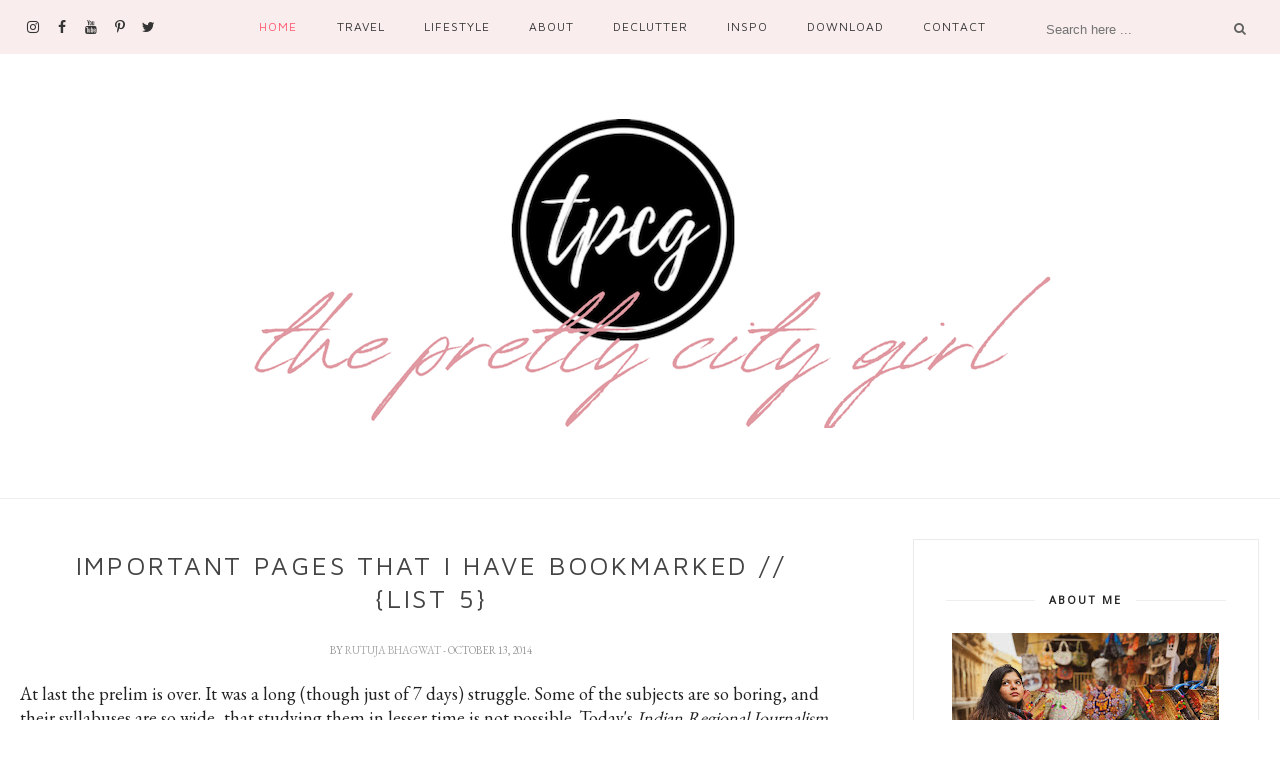

--- FILE ---
content_type: text/html; charset=UTF-8
request_url: https://www.theprettycitygirl.com/2014/10/floating-candles.html
body_size: 73785
content:
<!DOCTYPE html>
<html dir='ltr' xmlns='http://www.w3.org/1999/xhtml' xmlns:b='http://www.google.com/2005/gml/b' xmlns:data='http://www.google.com/2005/gml/data' xmlns:expr='http://www.google.com/2005/gml/expr'>
<head>
<link href='https://www.blogger.com/static/v1/widgets/2944754296-widget_css_bundle.css' rel='stylesheet' type='text/css'/>
<!-- Google Tag Manager -->
<script>(function(w,d,s,l,i){w[l]=w[l]||[];w[l].push({'gtm.start':
new Date().getTime(),event:'gtm.js'});var f=d.getElementsByTagName(s)[0],
j=d.createElement(s),dl=l!='dataLayer'?'&l='+l:'';j.async=true;j.src=
'https://www.googletagmanager.com/gtm.js?id='+i+dl;f.parentNode.insertBefore(j,f);
})(window,document,'script','dataLayer','GTM-PZ2LTFT');</script>
<!-- End Google Tag Manager -->
<!-- [ Meta Tag SEO ] -->
<meta charset='utf-8'/>
<meta content='width=device-width, initial-scale=1' name='viewport'/>
<meta content='blogger' name='generator'/>
<meta content='text/html; charset=UTF-8' http-equiv='Content-Type'/>
<link href='http://www.blogger.com/openid-server.g' rel='openid.server'/>
<link href='https://www.theprettycitygirl.com/' rel='openid.delegate'/>
<link href='https://www.theprettycitygirl.com/2014/10/floating-candles.html' rel='canonical'/>
<title>Floating Candles - The Pretty City Girl | Indian Travel &amp; Lifestyle Blog</title>
<meta content='' name='description'/>
<meta content='Floating Candles, The Pretty City Girl | Indian Travel &amp; Lifestyle Blog: Floating Candles, The Pretty City Girl | Indian Travel &amp; Lifestyle Blog' name='keywords'/>
<link href='https://www.theprettycitygirl.com/feeds/posts/default' rel='alternate' title='The Pretty City Girl | Indian Travel &amp; Lifestyle Blog - Atom' type='application/atom+xml'/>
<link href='https://www.theprettycitygirl.com/feeds/posts/default?alt=rss' rel='alternate' title='The Pretty City Girl | Indian Travel &amp; Lifestyle Blog - RSS' type='application/rss+xml'/>
<link href='http://www.blogger.com/feeds/4609123058252984554/posts/default' rel='alternate' title='The Pretty City Girl | Indian Travel &amp; Lifestyle Blog - Atom' type='application/atom+xml'/>
<link href='https://blogger.googleusercontent.com/img/b/R29vZ2xl/AVvXsEg7Q-Blkmmy5TZHE6JZxrX9_Ul4Fcq3vlVV7Hrth3teWFJliKr7Tq-H-SoH3MGcl78iGFw3vkN3csDpg35KiAorvNChPAnx0h83neltERfnHZujXfrySUb0OKXBUBzi4Hzy0KLeQuqSQwdY/s72-c/floating+candles.jpg' rel='image_src'/>
<link href='/favicon.ico' rel='icon' type='image/x-icon'/>
<meta content='' name='Author'/>
<meta content='general' name='rating'/>
<meta content='id' name='geo.country'/>
<!-- [ Social Media Meta Tag ] -->
<meta content='The Pretty City Girl | Indian Travel &amp; Lifestyle Blog: Floating Candles' property='og:title'/>
<meta content='article' property='og:type'/>
<meta content='https://www.theprettycitygirl.com/2014/10/floating-candles.html' property='og:url'/>
<meta content='https://blogger.googleusercontent.com/img/b/R29vZ2xl/AVvXsEg7Q-Blkmmy5TZHE6JZxrX9_Ul4Fcq3vlVV7Hrth3teWFJliKr7Tq-H-SoH3MGcl78iGFw3vkN3csDpg35KiAorvNChPAnx0h83neltERfnHZujXfrySUb0OKXBUBzi4Hzy0KLeQuqSQwdY/s1600/floating+candles.jpg' property='og:image'/>
<meta content='data:blog.metaDescription' property='og:description'/>
<meta content='The Pretty City Girl | Indian Travel &amp; Lifestyle Blog' property='og:site_name'/>
<meta content='en_US' property='og:locale'/>
<meta content='en_GB' property='og:locale:alternate'/>
<meta content='id_ID' property='og:locale:alternate'/>
<meta content='summary' name='twitter:card'/>
<meta content='The Pretty City Girl | Indian Travel &amp; Lifestyle Blog: Floating Candles' name='twitter:title'/>
<meta content='xxxxx' name='twitter:site'/>
<meta content='xxxxx' name='twitter:creator'/>
<meta content='width=device-width,initial-scale=1,minimum-scale=1,maximum-scale=1' name='viewport'/>
<link href="//fonts.googleapis.com/css?family=Bad+Script%7CRaleway:400,500,600,700,300%7CLora:400" rel="stylesheet" type="text/css">
<link href='//fonts.googleapis.com/css?family=Playfair+Display:400|Lato:400|Crimson+Text:400|Nothing+You+Could+Do:400|Lato:400|Open+Sans:400|Montserrat:400|Lato:400|Lato:400' media='all' rel='stylesheet' type='text/css'/>
<link href='https://fonts.googleapis.com/css?family=Maven+Pro%3Aregular%7CLora%3Aitalic%2Cregular&subset' id='kirki_google_fonts-css' media='all' rel='stylesheet' type='text/css'/>
<link href='https://fonts.googleapis.com/css?family=Open+Sans:400,400i%7Cinherit:600,600i,400%7CMontserrat:500,500i,400%7CPlayfair+Display:400,400i%7Cinherit:600,600i,400%7CMuli:500,500i,400%7CMontserrat:400,400i%7CMontserrat:500,500i,400%7Cinherit:300,300i,400%7CMontserrat:500,500i,400%7Cinherit:400,400i%7CMontserrat:500,500i,400' id='rst_custom_enqueue_google_font-css' media='all' rel='stylesheet' type='text/css'/>
<style type='text/css'>@font-face{font-family:'EB Garamond';font-style:normal;font-weight:400;font-display:swap;src:url(//fonts.gstatic.com/s/ebgaramond/v32/SlGDmQSNjdsmc35JDF1K5E55YMjF_7DPuGi-6_RkCY9_WamXgHlIbvw.woff2)format('woff2');unicode-range:U+0460-052F,U+1C80-1C8A,U+20B4,U+2DE0-2DFF,U+A640-A69F,U+FE2E-FE2F;}@font-face{font-family:'EB Garamond';font-style:normal;font-weight:400;font-display:swap;src:url(//fonts.gstatic.com/s/ebgaramond/v32/SlGDmQSNjdsmc35JDF1K5E55YMjF_7DPuGi-6_RkAI9_WamXgHlIbvw.woff2)format('woff2');unicode-range:U+0301,U+0400-045F,U+0490-0491,U+04B0-04B1,U+2116;}@font-face{font-family:'EB Garamond';font-style:normal;font-weight:400;font-display:swap;src:url(//fonts.gstatic.com/s/ebgaramond/v32/SlGDmQSNjdsmc35JDF1K5E55YMjF_7DPuGi-6_RkCI9_WamXgHlIbvw.woff2)format('woff2');unicode-range:U+1F00-1FFF;}@font-face{font-family:'EB Garamond';font-style:normal;font-weight:400;font-display:swap;src:url(//fonts.gstatic.com/s/ebgaramond/v32/SlGDmQSNjdsmc35JDF1K5E55YMjF_7DPuGi-6_RkB49_WamXgHlIbvw.woff2)format('woff2');unicode-range:U+0370-0377,U+037A-037F,U+0384-038A,U+038C,U+038E-03A1,U+03A3-03FF;}@font-face{font-family:'EB Garamond';font-style:normal;font-weight:400;font-display:swap;src:url(//fonts.gstatic.com/s/ebgaramond/v32/SlGDmQSNjdsmc35JDF1K5E55YMjF_7DPuGi-6_RkC49_WamXgHlIbvw.woff2)format('woff2');unicode-range:U+0102-0103,U+0110-0111,U+0128-0129,U+0168-0169,U+01A0-01A1,U+01AF-01B0,U+0300-0301,U+0303-0304,U+0308-0309,U+0323,U+0329,U+1EA0-1EF9,U+20AB;}@font-face{font-family:'EB Garamond';font-style:normal;font-weight:400;font-display:swap;src:url(//fonts.gstatic.com/s/ebgaramond/v32/SlGDmQSNjdsmc35JDF1K5E55YMjF_7DPuGi-6_RkCo9_WamXgHlIbvw.woff2)format('woff2');unicode-range:U+0100-02BA,U+02BD-02C5,U+02C7-02CC,U+02CE-02D7,U+02DD-02FF,U+0304,U+0308,U+0329,U+1D00-1DBF,U+1E00-1E9F,U+1EF2-1EFF,U+2020,U+20A0-20AB,U+20AD-20C0,U+2113,U+2C60-2C7F,U+A720-A7FF;}@font-face{font-family:'EB Garamond';font-style:normal;font-weight:400;font-display:swap;src:url(//fonts.gstatic.com/s/ebgaramond/v32/SlGDmQSNjdsmc35JDF1K5E55YMjF_7DPuGi-6_RkBI9_WamXgHlI.woff2)format('woff2');unicode-range:U+0000-00FF,U+0131,U+0152-0153,U+02BB-02BC,U+02C6,U+02DA,U+02DC,U+0304,U+0308,U+0329,U+2000-206F,U+20AC,U+2122,U+2191,U+2193,U+2212,U+2215,U+FEFF,U+FFFD;}@font-face{font-family:'Lato';font-style:normal;font-weight:400;font-display:swap;src:url(//fonts.gstatic.com/s/lato/v25/S6uyw4BMUTPHjxAwXiWtFCfQ7A.woff2)format('woff2');unicode-range:U+0100-02BA,U+02BD-02C5,U+02C7-02CC,U+02CE-02D7,U+02DD-02FF,U+0304,U+0308,U+0329,U+1D00-1DBF,U+1E00-1E9F,U+1EF2-1EFF,U+2020,U+20A0-20AB,U+20AD-20C0,U+2113,U+2C60-2C7F,U+A720-A7FF;}@font-face{font-family:'Lato';font-style:normal;font-weight:400;font-display:swap;src:url(//fonts.gstatic.com/s/lato/v25/S6uyw4BMUTPHjx4wXiWtFCc.woff2)format('woff2');unicode-range:U+0000-00FF,U+0131,U+0152-0153,U+02BB-02BC,U+02C6,U+02DA,U+02DC,U+0304,U+0308,U+0329,U+2000-206F,U+20AC,U+2122,U+2191,U+2193,U+2212,U+2215,U+FEFF,U+FFFD;}@font-face{font-family:'Open Sans';font-style:normal;font-weight:400;font-stretch:100%;font-display:swap;src:url(//fonts.gstatic.com/s/opensans/v44/memSYaGs126MiZpBA-UvWbX2vVnXBbObj2OVZyOOSr4dVJWUgsjZ0B4taVIUwaEQbjB_mQ.woff2)format('woff2');unicode-range:U+0460-052F,U+1C80-1C8A,U+20B4,U+2DE0-2DFF,U+A640-A69F,U+FE2E-FE2F;}@font-face{font-family:'Open Sans';font-style:normal;font-weight:400;font-stretch:100%;font-display:swap;src:url(//fonts.gstatic.com/s/opensans/v44/memSYaGs126MiZpBA-UvWbX2vVnXBbObj2OVZyOOSr4dVJWUgsjZ0B4kaVIUwaEQbjB_mQ.woff2)format('woff2');unicode-range:U+0301,U+0400-045F,U+0490-0491,U+04B0-04B1,U+2116;}@font-face{font-family:'Open Sans';font-style:normal;font-weight:400;font-stretch:100%;font-display:swap;src:url(//fonts.gstatic.com/s/opensans/v44/memSYaGs126MiZpBA-UvWbX2vVnXBbObj2OVZyOOSr4dVJWUgsjZ0B4saVIUwaEQbjB_mQ.woff2)format('woff2');unicode-range:U+1F00-1FFF;}@font-face{font-family:'Open Sans';font-style:normal;font-weight:400;font-stretch:100%;font-display:swap;src:url(//fonts.gstatic.com/s/opensans/v44/memSYaGs126MiZpBA-UvWbX2vVnXBbObj2OVZyOOSr4dVJWUgsjZ0B4jaVIUwaEQbjB_mQ.woff2)format('woff2');unicode-range:U+0370-0377,U+037A-037F,U+0384-038A,U+038C,U+038E-03A1,U+03A3-03FF;}@font-face{font-family:'Open Sans';font-style:normal;font-weight:400;font-stretch:100%;font-display:swap;src:url(//fonts.gstatic.com/s/opensans/v44/memSYaGs126MiZpBA-UvWbX2vVnXBbObj2OVZyOOSr4dVJWUgsjZ0B4iaVIUwaEQbjB_mQ.woff2)format('woff2');unicode-range:U+0307-0308,U+0590-05FF,U+200C-2010,U+20AA,U+25CC,U+FB1D-FB4F;}@font-face{font-family:'Open Sans';font-style:normal;font-weight:400;font-stretch:100%;font-display:swap;src:url(//fonts.gstatic.com/s/opensans/v44/memSYaGs126MiZpBA-UvWbX2vVnXBbObj2OVZyOOSr4dVJWUgsjZ0B5caVIUwaEQbjB_mQ.woff2)format('woff2');unicode-range:U+0302-0303,U+0305,U+0307-0308,U+0310,U+0312,U+0315,U+031A,U+0326-0327,U+032C,U+032F-0330,U+0332-0333,U+0338,U+033A,U+0346,U+034D,U+0391-03A1,U+03A3-03A9,U+03B1-03C9,U+03D1,U+03D5-03D6,U+03F0-03F1,U+03F4-03F5,U+2016-2017,U+2034-2038,U+203C,U+2040,U+2043,U+2047,U+2050,U+2057,U+205F,U+2070-2071,U+2074-208E,U+2090-209C,U+20D0-20DC,U+20E1,U+20E5-20EF,U+2100-2112,U+2114-2115,U+2117-2121,U+2123-214F,U+2190,U+2192,U+2194-21AE,U+21B0-21E5,U+21F1-21F2,U+21F4-2211,U+2213-2214,U+2216-22FF,U+2308-230B,U+2310,U+2319,U+231C-2321,U+2336-237A,U+237C,U+2395,U+239B-23B7,U+23D0,U+23DC-23E1,U+2474-2475,U+25AF,U+25B3,U+25B7,U+25BD,U+25C1,U+25CA,U+25CC,U+25FB,U+266D-266F,U+27C0-27FF,U+2900-2AFF,U+2B0E-2B11,U+2B30-2B4C,U+2BFE,U+3030,U+FF5B,U+FF5D,U+1D400-1D7FF,U+1EE00-1EEFF;}@font-face{font-family:'Open Sans';font-style:normal;font-weight:400;font-stretch:100%;font-display:swap;src:url(//fonts.gstatic.com/s/opensans/v44/memSYaGs126MiZpBA-UvWbX2vVnXBbObj2OVZyOOSr4dVJWUgsjZ0B5OaVIUwaEQbjB_mQ.woff2)format('woff2');unicode-range:U+0001-000C,U+000E-001F,U+007F-009F,U+20DD-20E0,U+20E2-20E4,U+2150-218F,U+2190,U+2192,U+2194-2199,U+21AF,U+21E6-21F0,U+21F3,U+2218-2219,U+2299,U+22C4-22C6,U+2300-243F,U+2440-244A,U+2460-24FF,U+25A0-27BF,U+2800-28FF,U+2921-2922,U+2981,U+29BF,U+29EB,U+2B00-2BFF,U+4DC0-4DFF,U+FFF9-FFFB,U+10140-1018E,U+10190-1019C,U+101A0,U+101D0-101FD,U+102E0-102FB,U+10E60-10E7E,U+1D2C0-1D2D3,U+1D2E0-1D37F,U+1F000-1F0FF,U+1F100-1F1AD,U+1F1E6-1F1FF,U+1F30D-1F30F,U+1F315,U+1F31C,U+1F31E,U+1F320-1F32C,U+1F336,U+1F378,U+1F37D,U+1F382,U+1F393-1F39F,U+1F3A7-1F3A8,U+1F3AC-1F3AF,U+1F3C2,U+1F3C4-1F3C6,U+1F3CA-1F3CE,U+1F3D4-1F3E0,U+1F3ED,U+1F3F1-1F3F3,U+1F3F5-1F3F7,U+1F408,U+1F415,U+1F41F,U+1F426,U+1F43F,U+1F441-1F442,U+1F444,U+1F446-1F449,U+1F44C-1F44E,U+1F453,U+1F46A,U+1F47D,U+1F4A3,U+1F4B0,U+1F4B3,U+1F4B9,U+1F4BB,U+1F4BF,U+1F4C8-1F4CB,U+1F4D6,U+1F4DA,U+1F4DF,U+1F4E3-1F4E6,U+1F4EA-1F4ED,U+1F4F7,U+1F4F9-1F4FB,U+1F4FD-1F4FE,U+1F503,U+1F507-1F50B,U+1F50D,U+1F512-1F513,U+1F53E-1F54A,U+1F54F-1F5FA,U+1F610,U+1F650-1F67F,U+1F687,U+1F68D,U+1F691,U+1F694,U+1F698,U+1F6AD,U+1F6B2,U+1F6B9-1F6BA,U+1F6BC,U+1F6C6-1F6CF,U+1F6D3-1F6D7,U+1F6E0-1F6EA,U+1F6F0-1F6F3,U+1F6F7-1F6FC,U+1F700-1F7FF,U+1F800-1F80B,U+1F810-1F847,U+1F850-1F859,U+1F860-1F887,U+1F890-1F8AD,U+1F8B0-1F8BB,U+1F8C0-1F8C1,U+1F900-1F90B,U+1F93B,U+1F946,U+1F984,U+1F996,U+1F9E9,U+1FA00-1FA6F,U+1FA70-1FA7C,U+1FA80-1FA89,U+1FA8F-1FAC6,U+1FACE-1FADC,U+1FADF-1FAE9,U+1FAF0-1FAF8,U+1FB00-1FBFF;}@font-face{font-family:'Open Sans';font-style:normal;font-weight:400;font-stretch:100%;font-display:swap;src:url(//fonts.gstatic.com/s/opensans/v44/memSYaGs126MiZpBA-UvWbX2vVnXBbObj2OVZyOOSr4dVJWUgsjZ0B4vaVIUwaEQbjB_mQ.woff2)format('woff2');unicode-range:U+0102-0103,U+0110-0111,U+0128-0129,U+0168-0169,U+01A0-01A1,U+01AF-01B0,U+0300-0301,U+0303-0304,U+0308-0309,U+0323,U+0329,U+1EA0-1EF9,U+20AB;}@font-face{font-family:'Open Sans';font-style:normal;font-weight:400;font-stretch:100%;font-display:swap;src:url(//fonts.gstatic.com/s/opensans/v44/memSYaGs126MiZpBA-UvWbX2vVnXBbObj2OVZyOOSr4dVJWUgsjZ0B4uaVIUwaEQbjB_mQ.woff2)format('woff2');unicode-range:U+0100-02BA,U+02BD-02C5,U+02C7-02CC,U+02CE-02D7,U+02DD-02FF,U+0304,U+0308,U+0329,U+1D00-1DBF,U+1E00-1E9F,U+1EF2-1EFF,U+2020,U+20A0-20AB,U+20AD-20C0,U+2113,U+2C60-2C7F,U+A720-A7FF;}@font-face{font-family:'Open Sans';font-style:normal;font-weight:400;font-stretch:100%;font-display:swap;src:url(//fonts.gstatic.com/s/opensans/v44/memSYaGs126MiZpBA-UvWbX2vVnXBbObj2OVZyOOSr4dVJWUgsjZ0B4gaVIUwaEQbjA.woff2)format('woff2');unicode-range:U+0000-00FF,U+0131,U+0152-0153,U+02BB-02BC,U+02C6,U+02DA,U+02DC,U+0304,U+0308,U+0329,U+2000-206F,U+20AC,U+2122,U+2191,U+2193,U+2212,U+2215,U+FEFF,U+FFFD;}</style>
<style id='page-skin-1' type='text/css'><!--
/*
-----------------------------------------------
Blogger Template Style
Name:     Carolina Clean & Responsive Blogger Template
Designer: Themexpose
Url     : www.themexpose.com
----------------------------------------------- */
/* Variable definitions
====================
<!-- Google Tag Manager (noscript) -->
<noscript><iframe src="https://www.googletagmanager.com/ns.html?id=GTM-PZ2LTFT"
height="0" width="0" style="display:none;visibility:hidden"></iframe></noscript>
<!-- End Google Tag Manager (noscript) -->
<Group description="Page Text" selector="">
<Variable name="body.font" description="Font" type="font" default="normal normal 14px Lora"/>
<Variable name="body.text.color" description="Text Color" type="color" default="#4e4e4e"/>
<Variable name="body.link.color" description="Link Color" type="color" default="#777777"/>
<Variable name="body.link.color.hover" description="Hover Color" type="color" default="#000000"/>
</Group>
<Group description="Main Color" selector="">
<Variable name="main.color" description="Main Color" type="color" default="#e04f62"/>
</Group>
<Group description="Background Color" selector="">
<Variable name="body.background.color" description="Outer Background Color" type="color" default="#ffffff"/>
</Group>
<Group description="Blog Header" selector="">
<Variable name="header.text.font" description="Header Font" type="font" default="55px Raleway" />
<Variable name="header.text.color" description="Header Color" type="color" default="#777777" />
</Group>
<Group description="Post Titles" selector="">
<Variable name="post.title.font" description="Font" type="font" default="18px Maven Pro"/>
<Variable name="post.title.color" description="Color" type="color" default="#444444" />
<Variable name="post.title.color.hover" description="Hover Color" type="color" default="#777777" />
</Group>
<Group description="Navigation" selector="">
<Variable name="navbar.background" description="Navbar Background Color" type="color" default="#f9eded"/>
<Variable name="navbar.text.font" description="Navbar Font" type="font" default="11px Maven Pro"/>
<Variable name="navbar.text.color" description="Navbar Text Color" type="color" default="#353535"/>
<Variable name="navbar.text.color.hover" description="Navbar Text Hover Color" type="color" default="#999999"/>
</Group>
<Group description="Widgets" selector="">
<Variable name="widget.title.font" description="Widget Title Font" type="font" default="12px Open Sans"/>
<Variable name="widget.title.text.color" description="Widget Title Color" type="color" default="#222222"/>
</Group>
<Group description="Social Icons" selector="">
<Variable name="socialz.color" description="Social Icon Color" type="color" default="#343434"/>
<Variable name="socialz.color.hover" description="Social Icon Hover Color" type="color" default="#777777"/>
</Group>
<Group description="Sidebar Social Icons" selector="">
<Variable name="sidebar.social.background" description="Social Icon Background Color" type="color" default="#ffffff"/>
<Variable name="sidebar.social.color" description="Social Icon Color" type="color" default="#444444"/>
<Variable name="sidebar.social.border.color" description="Social Icon Border Color" type="color" default="#f0f0f0"/>
</Group>
<Group description="Label" selector="">
<Variable name="label.font" description="Navbar Font" type="font" default="11px Lato"/>
<Variable name="label.color" description="Navbar Text Color" type="color" default="#646464"/>
<Variable name="label.color.hover" description="Navbar Background Color" type="color" default="#aaaaaa"/>
</Group>
*/
/* Global reset */
/* Based upon 'reset.css' in the Yahoo! User Interface Library: http://developer.yahoo.com/yui */
*, html, body, div, dl, dt, dd, ul, ol, li, h1, h2, h3, h4, h5, h6, pre, form, label, fieldset, input, p, blockquote, th, td { margin:0; padding:0 }
table { border-collapse:collapse; border-spacing:0 }
fieldset, img { border:0 }
address, caption, cite, code, dfn, em, strong, th, var { font-style:normal; font-weight:normal }
ol, ul, li { list-style:none }
caption, th { text-align:left }
h1, h2, h3, h4, h5, h6 { font-size:100%; font-weight:normal }
q:before, q:after { content:''}
/* Global reset-RESET */
strong { font-weight: bold }
em { font-style: italic }
a img { border:none } /* Gets rid of IE's blue borders */
div#Subscribe h2 {
display: none;
}
div#Header1 p {
text-align: center;
text-align: center;
font-family: Lora;
color: #aeaeae;
}
#layout:before {    content: 'This is the property of ThemeXpose.com';
text-transform: uppercase;
font-size: 20px;
color: #999;
margin: 0 0 20px 0;
display: inline-block;
font-weight: 700;
padding: 20px;
font-family: sans-serif;
border: 4px double #FD856E;}
#Attribution1 {height:0px;visibility:hidden;display:none;}
#b-navbar {height:0px;visibility:hidden;display:none;}
.widget-item-control {display:none;}
body#layout,body#layout .container {
width: 1000px;
}
body#layout #navigation {
height: auto;
margin-top: 30px;
position: relative;
width: 100%;
z-index: 999;
}
body#layout #navigation-wrapper {
width:29%;
float:left;
}
body#layout #header {
width: 29%;
float: left;
}
body#layout #top-social {
width:29%;
float:left;
}
body#layout #widget-area .footerwidget {
width:30%;
margin-right: 0px;
}
body#layout #sidebar .widget {
width:100%;
}
body#layout div#main {
width: 60%;
}
body {
color: #222222;
font:normal normal 18px EB Garamond;
line-height: 24px;
letter-spacing: 0px;
text-transform: none;    font-weight: 400;
background-color:#ffffff;
}
p {
font-size:16px;
line-height:26px;
}
a {
text-decoration:none;
color:#e04f62;
}
a:hover {
color:#aaaaaa
}
h1,h2,h3,h4,h5,h6 {
font-family:"Open Sans", sans-serif;
}
.container {
width:1240px;
margin:0 auto;
}
.container.sp_sidebar {
overflow:hidden;
}
#main {
width:100%;
}
.container.sp_sidebar #main {
width:67%;
float:left;
}
#sidebar {
width:28%;
float:right;
}
/********************************/
/*** Navigation ***/
/********************************/
#navigation {
background:#fff;
height:54px;
text-align: center;
z-index:999;
width:100%;
-webkit-backface-visibility: hidden;
}
.slicknav_menu {
display:none;
}
#navigation .container {
position:relative;
}
.menu li {
display:inline-block;
margin-right:35px;
position:relative;
}
.menu li a {
font:12px Maven Pro;
color:#353535;
line-height:54px;
text-transform:uppercase;
display:inline-block;
letter-spacing: .085em;
-o-transition:.3s;
-ms-transition:.3s;
-moz-transition:.3s;
-webkit-transition:.3s;
}
.show-search {
position: absolute;
right: 34px;
display: none;
z-index: 2;
}
.show-search #searchform input#s {
color: #666;
padding: 9px 10px;
width: 100%;
box-sizing: border-box;
border-radius: 0;
width: 230px;
background: #fff;
height: 32px;
border: 1px solid #eee;
border-right: none;
z-index: 1;
}
.header-right a {
display: inline-block;
font-size: 14px;
color: #777;
border: 1px solid #eee;
width: 32px;
height: 30px;
line-height: 30px;
text-align: center;
}
/*** DROPDOWN ***/
.menu .sub-menu,
.menu .children {
background-color: #171717;
display: none;
padding: 0;
position: absolute;
margin-top:0;
left: 0;
z-index: 99999;
}
ul.menu ul a,
.menu ul ul a {
color: #999;
margin: 0;
padding: 6px 10px 7px 10px;
min-width: 160px;
line-height:20px;
-o-transition:.25s;
-ms-transition:.25s;
-moz-transition:.25s;
-webkit-transition:.25s;
transition:.25s;
border-top:1px solid #333;
}
ul.menu ul li,
.menu ul ul li {
padding-right:0;
margin-right:0;
}
ul.menu ul a:hover,
.menu ul ul a:hover {
color: #fff;
background:#333;
}
ul.menu li:hover > ul,
.menu ul li:hover > ul {
display: block;
}
.menu .sub-menu ul,
.menu .children ul {
left: 100%;
top: 0;
}
a.more-link:hover {
background-color: #ff5a70;
color: #fff!important;
border-color: #ff5a70!important;
}
/** Search **/
.header-top .container {
position: relative;
}
/*** Top Social ***/
#top-social a{
font-size:14px;
display: inline-block;
color:#343434;
width: 25px;
height: 54px;
line-height: 54px;
text-align: center;
color:#e6c55d;
-webkit-transition: all 0.2s linear;
-moz-transition: all 0.2s linear;
-ms-transition: all 0.2s linear;
-o-transition: all 0.2s linear;
transition: all 0.2s linear;
}
h1.logo_h.logo_h__txt {
font: 55px Raleway;
padding: 60px 0;
text-align: center;
font-weight: 300;
color:#777777;
text-transform: uppercase;
}
.post-tag a {
display: inline-block;
line-height: 1.2;
margin-bottom: 10px;
letter-spacing: 0px;
color: #e04f62;
margin-bottom: 12px;
padding: 0 15px;
display: none;
position: relative;
font-family: "Lora",serif;
font-size: 13px;
white-space: nowrap;
font-style: italic;
}
.post-tag a:first-child {
display: inline-block;
}
.post-tag a:before {
content: '';
display: block;
height: 0.5px;
width: 25px;
position: absolute;
top: 43%;
right: 100%;
background-color:  #ff5a70;;
}
.post-tag a:after {
content: '';
display: block;
height: 0.5px;
width: 25px;
position: absolute;
top: 43%;
left: 100%;
background-color:  #ff5a70;;
}
/********************************/
/*** Header ***/
/********************************/
#header {
padding:65px 0;
}
#logo {
text-align:center;
}
#top-search { position: absolute;
right: 0;
line-height: 54px;}
#top-social{float:left;    position: absolute;}
.header-top #top-social, .header-top #top-search{
position: absolute;
top: 50%;
transform: translateY(-50%);
-webkit-transform: translateY(-50%);
-moz-transform: translateY(-50%);
}
/** Featured area **/
/********************************/
/*** Grid Item ***/
/********************************/
/* grid title */
.sp-grid-title {
margin-bottom:45px;
text-align:center;
}
.sp-grid-title h3 {
font-size: 26px;
font-weight: 400;
text-transform: uppercase;
letter-spacing:4px;
margin-bottom:4px;
}
.sp-grid-title .sub-title {
font-size: 18px;
font-style: italic;
color: #999;
}
.sp-grid li {
display: inline-block;
vertical-align: top;
width: 300px;
margin-right: 16px;
margin-bottom: 45px;
}
.container.sp_sidebar .sp-grid li {
width:315px;
}
.container.sp_sidebar .sp-grid li:nth-child(3n+3) {
margin-right:16px;
}
.container.sp_sidebar .sp-grid li:nth-child(2n+2) {
margin-right:0;
}
.sp-grid li:nth-child(3n+3) {
margin-right:0;
}
.sp-grid li .item img {
width:100%;
height:auto;
margin-bottom:10px;
}
.sp-grid li .item .cat {
font-size: 11px;
font-weight: 700;
letter-spacing: 1px;
text-transform: uppercase;
font-family:"Open Sans";
margin-bottom:7px;
display:block;
}
.sp-grid li .item .cat a:hover {
text-decoration:underline;
}
.sp-grid li .item h2 {
margin-bottom:8px;
}
.sp-grid li .item h2 a {
font-size: 15px;
color: #000000;
text-transform: uppercase;
letter-spacing: 1px;
font-weight: 700;
-o-transition:.3s;
-ms-transition:.3s;
-moz-transition:.3s;
-webkit-transition:.3s;
}
.sp-grid li .item h2 a:hover {
opacity:.5;
}
.sp-grid li .item p {
margin-bottom:6px;
}
.sp-grid li .item .date {
font-size: 13px;
color: #999;
letter-spacing: 1px;
font-style: italic;
}
/********************************/
/*** Post ***/
/********************************/
.post {
margin-bottom:60px;
width:47.5%;
float:left;
}
article:first-child{
width:99%;
}
article:nth-child(2n+2) {
margin-right: 31px;
}
article .post-meta{display:none}
article:first-child .post-meta{display:block;}
.single .post {
margin-bottom:70px;
}
/*** Post Header ***/
.post-header {
margin-bottom:10px;
padding-bottom: 15px;
text-align: center;
padding: 0 20px;
}
.post-header .cat a {
color: #646464;
font:normal normal 11px Lato;
display: inline-block;
margin-bottom: 10px;
text-transform: uppercase;
letter-spacing: 2px;
}
.post-header .cat a:hover {
color: #aaaaaa;
text-decoration:underline;
}
.post-header h1, .post-header h2 { margin-bottom:8px; }
.post-header h1 a, .post-header h2 a, .post-header h1 {
font: 18px Maven Pro;
color: #444444;
-o-transition: .3s;
-ms-transition: .3s;
-moz-transition: .3s;
-webkit-transition: .3s;
position: relative;
display: block;
margin-bottom: 23px;
font-weight: 400;
font-style: normal;
line-height: 1.3;
text-transform: uppercase;
letter-spacing: .11em;
margin-top: 10px;
}
article:first-child .post-header h1 a,article:first-child .post-header h2 a,article:first-child .post-header h1{font-size:26px;}
.post-header h2 a:hover {
color: #777777;
}
/*** Post image ***/
.post-image {
margin-bottom:18px;
}
.post-image img {
max-width:100%;
height:auto;
min-width:100%;
}
.post-image.audio iframe {
height:166px;
}
.container.sp_sidebar .post-image.audio iframe {
width:650px;
height:auto;
}
/*** Post Entry ***/
.post-entry {
text-align: justify;
}
.post-entry img {
max-width:100%;
height:auto;
}
.post-entry p {
margin-bottom:20px;
text-align: justify;
text-align: center;
}
.post-entry a.more-link {
margin: 30px 0 25px;
display: inline-block;
-o-transition: .3s;
-ms-transition: .3s;
-moz-transition: .3s;
position: relative;
-o-transition: .3s;
-ms-transition: .3s;
-moz-transition: .3s;
-webkit-transition: .3s;
font-weight: 400;
padding: 0 25px;
font-size: 12px;
text-transform: uppercase;
display: inline-block;
border: 1px solid #ddd;
color: #303030;
height: 34px;
line-height: 34px;
display:none;
}
article:first-child .post-entry a.more-link{    display: inline-block;}
.post-entry p, .post-entry h1, .post-entry h2, .post-entry h3, .post-entry h4, .post-entry h5, .post-entry h6, .post-entry hr {
margin-bottom:20px;
}
.post-entry h1, .post-entry h2, .post-entry h3, .post-entry h4, .post-entry h5, .post-entry h6 {
color:#000;
font-weight:700;
}
.post-entry h1 {
font-size:30px;
}
.post-entry h2 {
font-size:27px;
}
.post-entry h3 {
font-size:24px;
}
.post-entry h4 {
font-size:20px;
}
.post-entry h5 {
font-size:18px;
}
.post-entry h6 {
font-size:16px;
}
.post-entry hr {
border:0;
height:0;
border-bottom:1px solid #e5e5e5;
clear:both;
}
.post-entry blockquote p {
border-left:3px solid #cea525;
color:#999;
padding:0 18px;
font-family:"Georgia";
font-size:18px;
line-height:28px;
font-style:italic;
}
.post-entry ul, .post-entry ol {
padding-left:45px;
margin-bottom:20px;
}
.post-entry ul li {
margin-bottom:12px;
list-style:square;
}
.post-entry ol li {
margin-bottom:12px;
list-style:decimal;
}
.sticky.post .post-header { border:1px dashed #ddd; padding:20px 0; }
.bypostauthor  {}
.post-entry table { width:100%; margin-bottom:22px; border-collapse:collapse }
.post-entry td, .post-entry th { padding: 12px; border-bottom: 1px #e5e5e5 solid; }
.post-entry th { font-weight:bold; font-size:14px; background:#f5f5f5;}
.post-entry tr:hover {
background:#f9f9f9;
}
/*** Post Share ***/
.post-share {
text-align:center;
margin-top:40px;
margin-bottom:100px;
background:url(//1.bp.blogspot.com/-RaxSFprHuWw/U-eh4Hd6OgI/AAAAAAAAAP0/sijBcrNVTjo/line.gif) repeat-x center center;
}
.post-share a {
display:inline-block;
}
.share-box {
width: 42px;
height: 42px;
border-radius: 50%;
background: #fff;
border: 4px double #ddd;
display: inline-block;
line-height: 42px;
margin: 0 10px;
-o-transition: .3s;
-ms-transition: .3s;
-moz-transition: .3s;
-webkit-transition: .3s;
}
.share-box i {
font-size:14px;
}
.share-box:hover {
background:#171717;
border:1px solid #171717;
}
/*** Post author ***/
.post-author {
margin-bottom:80px;
margin-top:70px;
overflow:hidden;
border-bottom: 1px solid rgba(34,34,34,0.1);
padding-bottom: 40px;
margin-bottom: 40px;
}
.author-img {
float:left;
margin-right:30px;
}
.author-img img {
border-radius:50%;
}
.author-content h5 a {
font-size:14px;
letter-spacing:2px;
text-transform:uppercase;
margin-bottom:8px;
color:#000;
display:block;
}
.author-content p {
margin-bottom:8px;
}
.author-content .author-social {
font-size:14px;
color:#bbb;
margin-right:8px;
}
/*** Post related ***/
.post-related {
overflow:hidden;
margin-bottom:80px;
margin-top:40px;
padding: 0 30px;
}
.post-box { text-align:center; }
.post-box-title {
text-align: left;
margin-bottom: 20px;
font-family: Lato;
font-weight: 400;
color: #282828;
font-size: 18px;
text-transform: uppercase;
margin: 0 0 30px 0;
letter-spacing: 1px;
position: relative;
padding-bottom: 10px;
}
.item-related {
width:292px;
float:left;
margin-right:32px;
}
.item-related:last-child { margin-right:0; }
.container.sp_sidebar .item-related{
width:241px;
margin-right:19px;
}
.container.sp_sidebar .item-related:last-child {
margin-right:0;
}
.item-related img {
margin-bottom:6px;
width:100%;
height:auto;
}
.item-related h3 a {
display: block;
font-family: Playfair Display;
font-weight: 300;
color: #303030;
font-size: 16px;
line-height: 22px;
}
.item-related h3 a:hover {
text-decoration:underline;
}
.item-related span.date {
font-size:10px;
font-family:"Open Sans", sans-serif;
text-transform:uppercase;
font-style:italic;
color:#999;
}
/** Post tags ***/
.post-tags {
margin-top:30px;
margin-bottom:50px;
}
.post-tags a {
font-family:"Open Sans", sans-serif;
font-size:11px;
letter-spacing:2px;
text-transform:uppercase;
background:#f2f2f2;
color:#666;
padding:7px 10px 8px;
margin-right:6px;
border-radius:2px;
margin-bottom:5px;
display:inline-block;
}
.post-tags a:hover {
background:#333;
color:#fff;
text-decoration:none;
}
/*** Post Pagination ***/
.post-pagination {
overflow:hidden;
}
.post-pagination .prev-post {
float:left;
width:470px;
}
.post-pagination .next-post {
float:right;
text-align:right;
width:470px;
}
.container.sp_sidebar .post-pagination .prev-post, .container.sp_sidebar .post-pagination .next-post {
width:325px;
}
.post-pagination span {
color:#999;
font-size:16px;
font-style:italic;
letter-spacing:1px;
}
.post-pagination .arrow {
font-size:64px;
color:#ddd;
line-height:64px;
}
.post-pagination .prev-post .arrow {
float:left;
margin-right:18px;
}
.post-pagination .next-post .arrow {
float:right;
margin-left:18px;
}
.pagi-text {
margin-top:11px;
}
.post-pagination h5 {
text-transform:uppercase;
letter-spacing:2px;
font-size:14px;
}
.post-pagination a {
color:#999;
}
.post-pagination a:hover > .arrow, .post-pagination a:hover > .pagi-text span, .post-pagination a:hover {
color:#000;
}
.site-social-networks.show-title li {
text-align: center;
}
.site-social-networks li {
display: inline-block;
padding: 0;
}
.site-social-networks.show-title a {
margin: 20px auto 0 auto;
text-transform: uppercase;
font-size: 10px;
}
.site-social-networks.show-title i {
display: block;
margin: 0 auto 10px auto;
}
.site-social-networks.style-default i {
width: 36px;
height: 36px;
margin: 0 auto;
line-height: 36px;
text-align: center;
font-size: 15px;
color: #444444;
}ul.site-social-networks.secondary-2-primary.style-default.show-title {
text-align: center;
}
ul.site-social-networks.secondary-2-primary.style-default.show-title li {
margin-bottom: 0px!important;
padding-bottom: 0px!important;
border: 1px solid #f0f0f0;
background-color: #ffffff;border-radius: 50%;
}
ul.site-social-networks.secondary-2-primary.style-default.show-title li:last-child{ border: 1px solid #f0f0f0!important;}
/********************************/
/*** Pagination ***/
/********************************/
.pagination {
margin-bottom:60px;
overflow:hidden;
clear: both;
}
.pagination a {
color:#999;
letter-spacing:1px;
text-transform:uppercase;
font-size:12px;
}
.pagination a:hover {
text-decoration:none;
color:#000;
}
.pagination .newer {
float:left;
}
.pagination .older {
float:right;
}
.main-slider .loaded-done {
height: auto;
opacity: 1;
}
.rst-owl-item {
position: relative;
overflow: hidden;
}
.wand-item {
position: relative;
}
.blog-post-alt-thumb {
overflow: hidden;
position: relative;
}
.background-slider {
height: 450px;
display: block;
background-repeat: no-repeat;
background-size: cover;
background-position: center;
position: relative;
}
.rst_owl_item_info {
position: absolute;
top: 50%;
transform: translate(-50%,-50%);
-webkit-transform: translate(-50%,-50%);
-moz-transform: translate(-50%,-50%);
left: 50%;
margin: 0px
auto;
z-index: 99;
width: auto;
padding: 15px;
transition: opacity 0.35s ease 0s;
-webkit-transition: opacity 0.35s ease 0s;
-moz-transition: opacity 0.35s ease 0s;
}
.rst_owl_item_info {
max-width: 80%;
}
.rst_owl_item_info_list {
position: relative;
top: 0;
transform: none;
width: 100% !important;
left: 0;
max-width: 100%;
padding: 20px;
background: #f5f5f5;
}
.rst-main-slider-09
.rst_owl_item_info_list {
padding: 0;
position: absolute;
top: auto;
height: 100%;
width: 100%;
bottom: 0;
background: transparent;
z-index: 0;
}
.blog-post-alt-main-inner {
transition: transform 0.3s ease 0s;
-webkit-transition: transform 0.3s ease 0s;
-moz-transition: transform 0.3s ease 0s;
}
.rst-main-slider-09 .blog-post-alt-main-inner {
position: absolute;
position: absolute;
transition: transform 0.3s ease 0s;
-webkit-transition: transform 0.3s ease 0s;
-moz-transition: transform 0.3s ease 0s;
bottom: -53px;
padding: 20px 0;
width: 100%;
background-color: #ffffffd9;
top: auto;
text-align: center;
}
.rst-main-slider-09 .rst_category_name {
line-height: 20px;
margin-bottom: 5px;
text-transform: capitalize;
color: #ff5a70;
text-transform: capitalize;
display: inline-block;
letter-spacing: 0px;
padding: 0 15px;
position: relative;
font-family: "Lora",serif;
font-size: 13px;
white-space: nowrap;
font-style: italic;
}
span.rst_category_name span:before {
content: '';
display: block;
height: 1px;
width: 25px;
position: absolute;
top: 43%;
right: 100%;
background-color:  #ff5a70;
}
span.rst_category_name span:after{content: '';
display: block;
height: 1px;
width: 25px;
position: absolute;
top: 43%;
left: 100%;
background-color: #ff5a70;}
a.rst-read-article:hover {
background: #ff5a70;
border-color: #ff5a70;
color: #fff;
}
.rst_category_name {
margin: 0
0 4px 0;
display: inline-block;
}
.rst-main-slider-09
.rst_category_name {
line-height: 20px;
margin-bottom: 5px;
}
.rst-inner-meta-info .rst_category_name a, .rst_category_name a {
font-family: Montserrat;
font-size: 11px;
font-weight: 500;
font-style: normal;
line-height: 1;
letter-spacing: 1px;
text-transform: uppercase;
}
.main-slider .rst_owl_item_info h4 a, .rst-posts-single-description h4 a {
color: #282828;
}
.rst_owl_item_info_list h4 {
font-family: Montserrat;
font-size: 22px;
font-weight: 500;
line-height: 1.2;
letter-spacing: undefinedpx;
}
.rst-main-slider-09 .rst_owl_item_info_list
h4 {
padding: 0px
0 4px;
}
.rst-main-slider-09 .rst_owl_item_info_list .rst-inner-meta-info {
font-size: 12px;
font-weight: 400;
line-height: 18px;
margin-bottom: 0;
}
.rst-inner-meta-info time {
font-family: Playfair Display;
font-size: 12px;
font-weight: 400;
font-style: italic;
line-height: 1;
letter-spacing: undefinedpx;
}
.rst-main-slider-09 .blog-post-alt-read-more {
opacity: 0;
animation-duration: 0.3s;
-webkit-animation-duration: 0.3s;
-moz-animation-duration: 0.3s;
animation-name: hideButton;
-webkit-animation-name: hideButton;
-moz-animation-name: hideButton;
}
.rst-read-article {
border: 1px
solid #aaa;
color: #aaa;
font-size: 11px;
font-weight: 400;
padding: 8px
20px;
display: inline-block;
margin-top: 15px;
line-height: 15px;
letter-spacing: 1px;
text-transform: uppercase;
}
.rst-owl-item:hover .blog-post-alt-main-inner {
transform: translate(0px, -53px);
-webkit-transform: translate(0px, -53px);
-moz-transform: translate(0px, -53px);
}
.owl-nav .owl-prev, .owl-nav .owl-next {
height: 40px;
width: 40px;
border-radius: 0;
border: 1px
solid #fff;
line-height: 0;
text-align: center;
position: absolute;
top: 50%;
transform: translate(-100%,-50%);
-webkit-transform: translate(-100%,-50%);
-moz-transform: translate(-100%,-50%);
color: #fff;
display: block;
left: 0;
padding: 0;
font-size: 20px;
z-index: 9;
background: none;
transition: all 0.35s linear;
-webkit-transition: all 0.35s linear;
-moz-transition: all 0.35s linear;
display: block;
}
.rst-main-slider-09 .owl-nav .owl-prev, .rst-main-slider-09 .owl-nav .owl-next {
transform: none;
-webkit-transform: none;
-moz-transform: none;
top: 0;
width: 160px;
text-indent: -99999px;
border: none;
height: 100%;
border-radius: 0;
padding: 0;
}
.owl-carousel .owl-nav .owl-prev, .owl-carousel .owl-nav  .owl-next, .owl-carousel .owl-nav .owl-dot {
cursor: pointer;
cursor: hand;
-webkit-user-select: none;
-khtml-user-select: none;
-moz-user-select: none;
-ms-user-select: none;
user-select: none;
}
.owl-nav .owl-next:hover, .owl-nav .owl-prev:hover, .rst-main-slider-09 .owl-nav .owl-prev:hover, .rst-main-slider-09 .owl-nav .owl-next:hover {
background: rgba(255, 255, 255, 0.6);
}
.owl-nav .owl-next {
right: 0;
transform: translate(100%,-50%);
-webkit-transform: translate(100%,-50%);
-moz-transform: translate(100%,-50%);
left: auto;
}
.rst-main-slider-09 .rst-owl-item:hover .blog-post-alt-read-more, .rst-main-slider-09 .rst-owl-item:hover .description-slider {
animation-duration: 0.3s;
-webkit-animation-duration: 0.3s;
-moz-animation-duration: 0.3s;
animation-name: showButton;
-webkit-animation-name: showButton;
-moz-animation-name: showButton;
opacity: 1;
}
/* Slider */
.slick-slider
{
position: relative;
display: block;
-moz-box-sizing: border-box;
box-sizing: border-box;
-webkit-user-select: none;
-moz-user-select: none;
-ms-user-select: none;
user-select: none;
-webkit-touch-callout: none;
-khtml-user-select: none;
-ms-touch-action: pan-y;
touch-action: pan-y;
-webkit-tap-highlight-color: transparent;
}
.slick-list
{
position: relative;
display: block;
overflow: hidden;
margin: 0;
padding: 0;
}
.slick-list:focus
{
outline: none;
}
.slick-list.dragging
{
cursor: pointer;
cursor: hand;
}
.slick-slider .slick-track,
.slick-slider .slick-list
{
-webkit-transform: translate3d(0, 0, 0);
-moz-transform: translate3d(0, 0, 0);
-ms-transform: translate3d(0, 0, 0);
-o-transform: translate3d(0, 0, 0);
transform: translate3d(0, 0, 0);
}
.slick-track
{
position: relative;
top: 0;
left: 0;
display: block;
}
.slick-track:before,
.slick-track:after
{
display: table;
content: '';
}
.slick-track:after
{
clear: both;
}
.slick-loading .slick-track
{
visibility: hidden;
}
.slick-slide
{
display: none;
float: left;
height: 100%;
min-height: 1px;
}
[dir='rtl'] .slick-slide
{
float: right;
}
.slick-slide img
{
display: block;
}
.slick-slide.slick-loading img
{
display: none;
}
.slick-slide.dragging img
{
pointer-events: none;
}
.slick-initialized .slick-slide
{
display: block;
}
.slick-loading .slick-slide
{
visibility: hidden;
}
.slick-vertical .slick-slide
{
display: block;
height: auto;
border: 1px solid transparent;
}
/* --------------------------------------------------------------
Homepage Styles
-------------------------------------------------------------- */
/* ===[ Carousel And Slider ]=== */
.homepage-carousel.slick-initialized,
.homepage-slider.slick-initialized {
opacity: 1;
transition: opacity .2s ease-in;
}
.homepage-carousel .slick-slide,
.homepage-slider .slick-slide {
float: left;
position: relative;
height: 100%;
min-height: 1px;
overflow: hidden;
}
.homepage-carousel .slick-slide img,
.homepage-slider .slick-slide img {
display: block;
width: 100%;
-webkit-transition: all .1s ease-in-out;
-moz-transition: all .1s ease-in-out;
-o-transition: all .1s ease-in-out;
transition: all .1s ease-in-out;
}
.homepage-carousel .slick-nav,
.homepage-slider .slick-nav {
font-size: 18px;
color: #fff;
display: block;
text-align: center;
outline: 0;
padding: 0;
width: 30px;
height: 30px;
position: absolute;
top: 50%;
margin-top: -15px;
border:none;
background: rgba(0, 0, 0, 0.5);
cursor: pointer;
}
.homepage-carousel .slick-nav:hover,
.homepage-slider .slick-nav:hover {
color: #fff;
background: rgba(0, 0, 0, 0.8);
}
.homepage-carousel .slick-prev,
.homepage-slider .slick-prev { left: 25px }
.homepage-carousel .slick-next,
.homepage-slider .slick-next { right: 25px }
/* ===[ Carousel ]=== */
.homepage-carousel {
opacity: 0;
margin-bottom: 60px;
}
.homepage-carousel .slick-slide:hover img { transform: scale(1.1) }
.homepage-carousel .slick-slide .featured-title {
position: absolute;
padding: 20px 25px 15px 25px;
left: 0;
right: 0;
bottom: 0;
background: rgba(0,0,0,.4);    text-align: center;
}
.homepage-carousel .slick-slide .featured-title h2 {
font-family: 'Playfair Display', Georgia, 'Times New Roman', Times, serif;
font-size: 18px;
line-height: 1.2;
margin-bottom: 5px;
color: #fff;
text-shadow: 0 1px 1px rgba(0,0,0,.2);
}
.homepage-carousel .slick-slide .featured-title .featured-date {
color: #ddd;
font-size: 13px;
display:none;
}
.homepage-carousel .slick-slide .featured-title .featured-category {
font-size: 10px;
padding: 3px 7px;
text-transform: uppercase;
background: #03c9a9;
color: #fff;
margin-left: 5px;
font-family: monospace;
font-family: 'Montserrat';
}
/* ===[ Slider ]=== */
.homepage-slider {
opacity: 0;
margin-bottom: 60px;
}
.homepage-slider .slick-slide .featured-title {
text-align: center;
position: absolute;
margin: 0 auto;
top: 20%;
left: 30%;
width: 40%;
padding: 40px 30px 50px;
background: #fff;
-webkit-transition: all .1s ease-in-out;
-moz-transition: all .1s ease-in-out;
-o-transition: all .1s ease-in-out;
transition: all .1s ease-in-out;
}
.homepage-slider .slick-slide:hover .featured-title { background: rgba(255,255,255,.9) }
.homepage-slider .slick-slide .featured-title h2 {
font-family: 'Playfair Display', Georgia, 'Times New Roman', Times, serif;
font-size: 24px;
line-height: 1.2;
margin-bottom: 10px;
color: #111;
}
.homepage-slider .slick-slide .featured-title .featured-date {
color: #999;
font-size: 13px;
}
.homepage-slider .slick-slide .featured-title .featured-category {
display: inline-block;
font-size: 11px;
font-weight: bold;
text-transform: uppercase;
color: #e1534f;
margin-bottom: 10px;
border-radius: 3px;
}
.feets {
width: 100%;
display: block;
height: 340px;
background-size: cover;
background-repeat: no-repeat;
position: relative;
}
/********************************/
/*** Footer Social ***/
/********************************/
#footer-social {
background:#ffffff;
padding:30px 0;
text-align:center;
}
#footer-social a {
margin: 0 15px;
text-transform: uppercase;
font-weight: 400;
letter-spacing: 1px;
display: inline-block;
border-left: 1px solid rgba(0,0,0,0.2);
text-align: center;
padding: 3px 0;
padding-left: 60px;
color: #282828;
font-size: 11px;
font-family: Crimson Text;
}
#footer-social a:first-child {
margin-left: 0;
padding-left: 0px;
border-left: 0px;
}
#footer-social a:last-child {
margin-right:0;
}
#footer-social a i {
height: 32px;
width: 32px;
text-align: center;
line-height: 32px;
background: #0a0a0a;
color: #fff;
border-radius: 50%;
margin-right: 5px;
font-size: 14px;
}
#footer-social a:hover {
text-decoration:none;
color:#000;
}
#footer-social a:hover > i {
background:#000;
}
/********************************/
/*** Footer logo ***/
/********************************/
#footer-logo {
background:#111;
padding:60px 0;
text-align:center;
}
#footer-logo img {
margin-bottom:15px;
}
#footer-logo p {
color:#777;
font-size:15px;
margin-bottom:0;
font-style:italic;
}
#footer-logo p i {
color:#646464;
font-size:14px;
margin:0 5px 0 7px;
}
.share-box:hover > i {
color: #fff;
}
/********************************/
/*** Footer Copyright ***/
/********************************/
#footer-copyright {
padding:12px 0;
background:#000;
overflow:hidden;
font-family:"Open Sans", sans-serif;
}
#footer-copyright p {
font-size:11px;
color:#EFEFEF;
text-align:center;
}
.to-top {
margin-top: 6px;
font-size: 11px;
text-transform: uppercase;
font-weight: 700;
letter-spacing: 3px;
color: #444;
position: fixed!important;
bottom: 25px;
right: 26px;
border: 1px solid #eee;
width: 40px;
height: 40px;
text-align: center;
line-height: 40px;
border-radius: 50%;
background: #e9e9e9;
}
.to-top i {
font-size:14px;
margin-left:3px;
}
.to-top:hover {
text-decoration:none;
}
/********************************/
/*** Widget Area ***/
/********************************/
#widget-area {
overflow:hidden;
margin-bottom:60px;
padding-top:60px;
}
#widget-area .footerwidget {
float:left;
}
#widget-area .widget, #sidebar .widget {
float: left;
margin-right: 32px;
width: 280px;
}
#widget-area .widget h2 {
font: normal normal 12px Open Sans;
font-weight: 700;
font-style: normal;
line-height: 1.25;
letter-spacing: 2px;
text-transform: uppercase;
text-align: center;
display: block;
text-overflow: ellipsis;
white-space: nowrap;
overflow: hidden;
text-transform: uppercase;
font-size: 11px;
letter-spacing: 2px;
display: block;
margin-bottom: 20px;
text-align: center;
color: #343434;
font-weight: 700;
position: relative;
padding: 14px 11px;
background-color: #F8F8F8;
}
#sidebar .widget h2 span:before,#sidebar .widget h2 span:after {
content: "";
position: absolute;
top: 50%;
border-bottom: 1px solid;
border-color: #eee;
width: 591px;
margin: 0 14px;
}
.widget h2 span:before {
right: 100%;
}
.widget h2 span:after {
left: 100%;
}
#widget-area #container3 {
margin-right:0px;
}
#sidebar .widget {
margin-right: 0;
float: none;
margin-bottom: 50px;
padding: 40px 32px;
border: 1px solid #ebebeb;
}
#sidebar .widget.Label li{    border-top: 1px solid #eeeeee;    padding-bottom: 7px;
padding-top: 7px;    margin-bottom: 0;}
#sidebar .widget.Label li a{    transition: all 0.2s ease 0s;
-webkit-transition: all 0.2s ease 0s;
-moz-transition: all 0.2s ease 0s;}
#sidebar .widget.Label li a:hover{ padding-left: 10px;    transition: all 0.2s ease 0s;
-webkit-transition: all 0.2s ease 0s;
-moz-transition: all 0.2s ease 0s;}
#sidebar .widget.Label li:first-child {
border-top: 0px;
}
#sidebar .widget.Label li a{    color: #404040;
font-size: 13px;
text-transform: uppercase;
display: inline-block;
font-family: Open Sans;  }
div#sidebar h2 span {
display: inline-block;
position: relative;
}
#sidebar img {
max-width:100%;
}
#sidebar iframe {
max-width:260px;
}
.widget:last-child {
margin-right:0;
}
.widget-title, #sidebar .widget h2{
font: normal normal 12px Open Sans;
font-style: normal;
text-overflow: ellipsis;
white-space: nowrap;
display: block;
position: relative;
padding: 12px 11px 20px 11px;
line-height: 16px;
overflow: hidden;
font-weight: 600;
text-align: center;
font-size: 11px;
text-transform: uppercase;
letter-spacing: 2px;
}
#sidebar .widget-title, #sidebar .widget h2, #widget-area .widget h2 {
margin-bottom:5px;
}
#sidebar .widget ul li {
margin-bottom:7px;
padding-bottom:7px;
}
#sidebar .widget ul li:last-child {
margin-bottom:0;
padding-bottom:0;
border-bottom:none;
}
.cloud-label-widget-content {display:inline-block;text-align:left;}
.cloud-label-widget-content .label-size{display:inline-block;float:left;font-size:11px;line-height:normal;margin:0 5px 5px 0;opacity:1}
.cloud-label-widget-content .label-size a{
color: #646464;
float: left;
border: 1px solid #eee;
font: normal normal 11px Lato;
float: left;
margin: 0;
text-transform: uppercase;
transition: all .6s;
color: #646464;
padding: 6px 10px;
border: 1px solid #eeeeee;
line-height: 14px;
display: inline-block;
}
/*** Search widget ***/
#searchform input#s {
border: 1px solid #e5e5e5;
background:#fff url(img/searchsubmit.png) no-repeat 96% 13px;
padding:14px 14px;
font-size:11px;
color:#999;
letter-spacing:1px;
}
#searchform #s:focus { outline:none; }
/** searchbar for widget ***/
.widget #searchform input#s {
width:260px;
}
#sidebar .widget #searchform input#s {
width:230px;
}
/*** About Widget ***/
.about-widget img {
max-width:292px;
height:auto;
}
h4.post-box-title:after {
width: 60px;
position: absolute;
bottom: 0;
content: "";
left: 0;
border-bottom: 2px solid #eeeeee;
}
div#Instagram {
position: relative;
}
.my-insta-box {
position: absolute;
z-index: 99;
opacity: 0.95;
padding: 10px;
top: 50%;
left: 50%;
transform: translate(-50%, -50%);
margin-bottom: 14px;
}
a.btn-style {
background: rgb(255, 255, 255);
padding: 10px 20px;
color: #000;
}
.rst-search-form {
display: inline-block;
position: relative;
margin-left: 5px;
line-height: 22px;
}
.rst-search-form {
right: 10px;
}
.rst-search-form
input {
border: none;
height: 26px;
line-height: 26px;
background: none;
font-size: 13px;
padding: 0px;
width: 0px;
position: relative;
top: 1px;
}
.rst-search-form.open input[type="text"], .rst-header-right-search .rst-search-form.open input[type="text"] {
width: 180px;
}
.rst-search-form
button {
border: medium none;
font-size: 13px;
width: 20px;
padding: 0;
background: none;
height: 22px;
color: #626262;
}
/** Instagram widget support **/
.instag ul.thumbnails > li {
width:32% !important;
}
.instag ul.thumbnails > li img:hover {
opacity:.8;
}
.instag ul li {
margin:0;
padding-bottom:0;
border-bottom:none;
}
.pllexislider ul li {
margin:0;
padding-bottom:0;
border-bottom:none;
}
/*** Tagcloud widget ***/
.widget .tagcloud a {
font-family:"Open Sans", sans-serif;
font-size:10px;
letter-spacing:1px;
text-transform:uppercase;
background:#f2f2f2;
color:#666;
padding:6px 8px 7px;
margin-right:5px;
margin-bottom:8px;
display:inline-block;
border-radius:2px;
}
.widget .tagcloud a:hover {
background:#333;
color:#fff;
}
/*** Calender widget ***/
#wp-calendar {width: 100%; }
#wp-calendar caption { text-align: right; color: #777; font-size: 12px; margin-top: 10px; margin-bottom: 15px; }
#wp-calendar thead { font-size: 12px;  }
#wp-calendar thead th { padding-bottom: 10px; }
#wp-calendar tbody { color: #aaa; }
#wp-calendar tbody td { background: #f5f5f5; border: 1px solid #fff; text-align: center; padding:8px;}
#wp-calendar tbody td a { font-weight:700; color:#222; }
#wp-calendar tbody td:hover { background: #fff; }
#wp-calendar tbody .pad { background: none; }
#wp-calendar tfoot #next { font-size: 10px; text-transform: uppercase; text-align: right; }
#wp-calendar tfoot #prev { font-size: 10px; text-transform: uppercase; padding-top: 10px; }
#wp-calendar thead th { padding-bottom: 10px; text-align: center; }
/** WIDGET ITEMS **/
.widget ul.side-newsfeed li {
list-style-type: none;
margin-bottom: 16px!important;
padding-bottom: 11px!important;
margin-left: 0;
border-bottom: 1px solid #eee;
margin-left:0;
}
.widget ul.side-newsfeed li:last-child {
margin-bottom:0;
padding-bottom:0;
}
.widget ul.side-newsfeed li .side-item {
overflow:hidden;
}
.widget ul.side-newsfeed li .side-item .side-image {
float:left;
margin-right:14px;
}
.widget ul.side-newsfeed li .side-item .side-image img {
width: 100px;
height: 80px;
object-fit: cover;
}
.widget ul.side-newsfeed li .side-item .side-item-text {
overflow:hidden;
}
.widget ul.side-newsfeed li .side-item .side-item-text h4 a {
font-weight: 600;
color: #171717;
display: block;
font-size: 14px;
}
.widget ul.side-newsfeed li .side-item .side-item-text .side-item-meta {
font-weight: 400;
color: #999;
font-size: 11px;
font-style: normal;
text-decoration: none;
text-transform: uppercase;
}
.rst-copyright {
padding: 30px
0;
}
.rst-copyright
.container {
position: relative;
}
.text-center {
text-align: center;
}
.copyright p {
color: #727272;
font-family: Open Sans;
font-size: 13px;
font-weight: 400;
line-height: 1.7;
}
.rst-copyright .rst-social-menu {
position: absolute;
top: 50%;
transform: translateY(-50%);
-webkit-transform: translateY(-50%);
-moz-transform: translateY(-50%);
left: 0px;
list-style: none;
display: inline-block;
}
.rst-copyright
.copyright {
position: absolute;
top: 50%;
transform: translateY(-50%);
-webkit-transform: translateY(-50%);
-moz-transform: translateY(-50%);
right: 0px;
padding: 0;
display: inline-block;
margin: 0;
}
.copyright {
text-transform: inherit;
color: #727272;
}
/** Social Widget **/
.widget-social {
text-align:center;
}
.widget-social a:first-child {
margin-left:0;
}
.widget-social a:last-child {
margin-right:0;
}
.widget-social a i {
height:28px;
width:28px;
text-align:center;
line-height:28px;
background:#666;
color:#fff;
border-radius:50%;
margin:0 2px;
font-size:14px;
}
.widget-social a:hover {
text-decoration:none;
color:#000;
}
.widget-social a:hover > i {
background:#000;
}
.FollowByEmail {
clear: both;
}
.FollowByEmail td{width:100%;float:left;padding:0}
.FollowByEmail .follow-by-email-inner .follow-by-email-submit{margin-left:0;width:100%;border-radius:0;height:29px;color:#fff;background-color:#2496EE;border:1px solid #2496EE;font-size:11px;font-family:inherit;text-transform:uppercase;letter-spacing:1px;font-weight:700}
.FollowByEmail .follow-by-email-inner .follow-by-email-submit:hover{background-color:#2A3744;border-color:#2A3744}
.FollowByEmail .follow-by-email-inner .follow-by-email-address:focus{border:1px solid #EEE}
.FollowByEmail table{box-sizing:border-box;padding:0}
.FollowByEmail .widget-content:before{color:#fff}
.FollowByEmail .follow-by-email-inner .follow-by-email-address{   padding-left: 10px;
margin-bottom: 5px;
font: 12px Source Sans Pro;
max-width: 100%;
box-sizing: border-box;
border: 1px solid #eee;
background: none;
font-size: 14px;
height: 40px;
line-height: 40px;
padding: 0 40px 0 15px;
width: 100%;}
.FollowByEmail .follow-by-email-inner .follow-by-email-address:focus,.footer-widget .FollowByEmail .follow-by-email-inner .follow-by-email-address:hover{    border: 1px solid #EEE;
outline: none;border-color:#000}
.FollowByEmail .follow-by-email-inner .follow-by-email-submit{    display: block;
margin-top: 10px;
width: 100%;
border: none;
padding: 10px;
background: #ff5a70;
font-size: 12px;
color: #fff;
text-transform: uppercase;
height: 40px;
line-height: 20px;
-webkit-transition-duration: 0.3s;
-moz-transition-duration: 0.3s;
-ms-transition-duration: 0.3s;
-o-transition-duration: 0.3s;
transition-duration: 0.3s;}
.FollowByEmail .follow-by-email-inner .follow-by-email-submit:hover{background-color:#727272;color:#fff}
/*******************************
*** COMMENTS
*******************************/
.post-comments {
margin-bottom:70px;
margin-top:70px;
padding: 0 30px;
}
.comments {
margin-bottom:40px;
}
.comment {
border-bottom:1px dotted #eee;
margin-top:20px;
margin-bottom:34px;
padding-bottom:40px;
}
.comment .avatar-image-container {
float:left;
}
.comment .avatar-image-container img {
border-radius:50%;
width:50px;
height:50px;
max-width:50px;
max-height:50px;
}
.comments .comment-block {
margin-left: 80px;
position: relative;
}
.comment-replies {
margin-left: 40px;
margin-top: 20px;
}
.comments .avatar-image-container {
float: left;
max-height: 50px;
overflow: hidden;
width: 50px;
}
.comment-replies .comment {
border:none;
margin-bottom:0px;
padding-bottom:0px;
}
.thecomment .comment-text {
overflow:hidden;
}
.thecomment .comment-text span.author, cite.user > a {
display:block;
font-size:14px;
text-transform:uppercase;
letter-spacing:2px;
margin-bottom:6px;
color:#333;
font-family:"Open Sans";
}
.thecomment .comment-text span.author a:hover {
text-decoration:underline;
}
span.datetime {
font-size:14px;
color:#999;
font-style:italic;
display:block;
margin-bottom:10px;
}
.thecomment .comment-text em {
font-size:13px;
margin-bottom:-14px;
display:block;
color:orange;
letter-spacing:1px;
}
.thecomment .comment-text em i {
font-size:14px;
color:#f3bd00;
}
.comment-actions a {
float:right;
font-size:11px;
background-color:#aaa;
color:#FFF;
padding:3px 6px 5px 6px;
border-radius:2px;
margin-left:7px;
font-family:"Lato";
-o-transition:.3s;
-ms-transition:.3s;
-moz-transition:.3s;
-webkit-transition:.3s;
transition:.3s;
}
.continue a {
float:left;
margin-bottom:20px;
font-size:11px;
background-color:#aaa;
color:#FFF;
padding:3px 6px 5px 6px;
border-radius:2px;
margin-left:7px;
font-family:"Lato";
-o-transition:.3s;
-ms-transition:.3s;
-moz-transition:.3s;
-webkit-transition:.3s;
transition:.3s;
}
.loadmore a {
font-size:11px;
background-color:#aaa;
color:#FFF;
padding:3px 6px 5px 6px;
border-radius:2px;
margin-left:7px;
font-family:"Lato";
-o-transition:.3s;
-ms-transition:.3s;
-moz-transition:.3s;
-webkit-transition:.3s;
transition:.3s;
}
div#pinterest-gallery li {
width: 48%;
float: left;
height: 125px;
border: 2px solid #fff;
background-size: cover;
display: inline-block;
}
#pinterest-gallery li a {
color: transparent;
line-height: 1px;
font-size: 0px;
}
.pinterest-link {
display: block;
overflow: hidden;
text-indent: 100%;
height: 100%;
white-space: nowrap;
}
.post-comments span.reply a.comment-edit-link {
background:#c5c5c5;
}
.post-comments span.reply a:hover {
opacity:.8;
}
ul.children { margin: 0 0 0 55px; }
ul.children li.thecomment { margin:0 0 8px 0; }
/** Reply **/
#respond {
margin-bottom:20px;
overflow:hidden;
}
#respond  h3 {
font-size:14px;
color:#999;
font-weight:400;
margin-bottom:30px;
font-family:"Lato";
letter-spacing:2px;
text-transform:uppercase;
}
#respond h3 a {
color:#000;
display:inline-block;
}
#respond h3 small a {
text-transform:uppercase;
font-size:11px;
background:#333;
color:#FFF;
padding:4px 6px 5px;
border-radius:3px;
margin-left:7px;
letter-spacing:1px;
-o-transition:.3s;
-ms-transition:.3s;
-moz-transition:.3s;
-webkit-transition:.3s;
transition:.3s;
}
#respond h3 small a:hover {
opacity:.8;
}
#respond label {
color:#888;
width:80px;
font-size:14px;
display:inline-block;
font-weight:300;
}
#respond input {
padding:8px 10px;
border:1px solid #DDD;
margin-right:10px;
border-radius: 3px;
color:#999;
margin-bottom:15px;
font-size:11px;
width:250px;
font-family:"Georgia";
}
#respond input:focus {outline:none;}
#respond .comment-form-url {
margin-bottom:10px;
}
#respond textarea {
padding:14px;
border:1px solid #DDD;
border-radius: 3px;
width:95%;
height:120px;
font-size:13px;
color:#777;
margin-bottom:14px;
line-height:20px;
font-family:"Georgia";
}
#respond textarea:focus {outline:none;}
#respond #submit {
font-family:"Lato";
text-transform:uppercase;
letter-spacing:2px;
background:#eee;
border-radius:0;
font-size:11px;
color:#666;
padding:12px 19px 14px;
margin-top:6px;
display:inline-block;
border:none;
-o-transition:.3s;
-ms-transition:.3s;
-moz-transition:.3s;
-webkit-transition:.3s;
transition:.3s;
cursor:pointer;
border-radius:30px;
width:auto;
}
#respond #submit:hover {
background:#333;
color:#FFF;
}
/********************************/
/*** Archive ***/
/********************************/
.archive-box {
background:#f4f4f4;
padding:22px 0 24px;
text-align:center;
margin-bottom:70px;
margin-top:-70px;
border-bottom:1px solid #eee;
}
.archive-box span {
font-size:14px;
font-style:italic;
letter-spacing:1px;
color:#999;
}
.archive-box h1 {
font-size:26px;
letter-spacing:4px;
text-transform:uppercase;
}
.nothing {
margin-bottom:90px;
text-align:center;
}
/* =WordPress Core
-------------------------------------------------------------- */
.alignnone {
margin: 5px 20px 20px 0;
}
.aligncenter,
div.aligncenter {
display: block;
margin: 5px auto 5px auto;
}
.alignright {
float:right;
margin: 5px 0 20px 20px;
}
.alignleft {
float: left;
margin: 5px 20px 20px 0;
}
.aligncenter {
display: block;
margin: 5px auto 5px auto;
}
a img.alignright {
float: right;
margin: 5px 0 20px 20px;
}
a img.alignnone {
margin: 5px 20px 20px 0;
}
a img.alignleft {
float: left;
margin: 5px 20px 20px 0;
}
a img.aligncenter {
display: block;
margin-left: auto;
margin-right: auto
}
.wp-caption {
background: #fff;
border: 1px solid #f0f0f0;
max-width: 96%; /* Image does not overflow the content area */
padding: 5px 3px 10px;
text-align: center;
font-family:"Open Sans";
}
.wp-caption.alignnone {
margin: 5px 20px 20px 0;
}
.wp-caption.alignleft {
margin: 5px 20px 20px 0;
}
.wp-caption.alignright {
margin: 5px 0 20px 20px;
}
.wp-caption img {
border: 0 none;
height: auto;
margin: 0;
max-width: 98.5%;
padding: 0;
width: auto;
}
.wp-caption p.wp-caption-text {
font-size: 11px;
line-height: 17px;
margin: 0;
padding: 0 4px 5px;
}
/*** Custom WordPress gallery style ***/
.gallery .gallery-caption{
font-size:12px;
color:#888;
font-family:"Open Sans";
}
.gallery .gallery-icon img{
border-radius:2px;
border:1px solid #eee !important;
padding:7px;
}
.gallery .gallery-icon img:hover {
border:1px solid #ccc !important;
}
/*** Contact Form 7 ***/
/*********************************************************/
.wpcf7 input {
width:266px;
}
div.wpcf7 {
overflow:hidden;
margin-top:40px;
}
.wpcf7 p.sp_input {
float:left;
margin-right:19px;
}
.wpcf7 p.sp_message {
clear:both;
}
.wpcf7 input, .wpcf7 textarea {
padding:8px;
border:1px solid #DDD;
margin-right:10px;
-webkit-border-radius: 5px;-moz-border-radius: 5px;border-radius: 5px;
color:#777;
font-size:12px;
margin-top:6px;
margin-bottom:6px;
}
.wpcf7 textarea {
width:95%;
}
.wpcf7 .wpcf7-submit {
background:#171717;
-webkit-border-radius: 20px;-moz-border-radius: 20px;border-radius:20px;
padding:12px 24px;
color:#FFF;
letter-spacing:3px;
font-size:11px;
text-transform:uppercase;
cursor:pointer;
-o-transition:.3s;
-ms-transition:.3s;
-moz-transition:.3s;
-webkit-transition:.3s;
transition:.3s;
display:block;
border:none;
width:auto;
}
.wpcf7 .wpcf7-submit:hover {
background:#777;
}
/*** 404 ***/
.error-404 {
margin-bottom:105px;
text-align:center;
}
.error-404 h1 {
font-size:190px;
font-weight:700;
margin-bottom:-25px;
}
.error-404 p {
color:#999;
font-size:18px;
font-style:italic;
}
.author-content {
margin-left: 140px;
}
.PageList LI.selected A {
font-weight: normal!important;
text-decoration: none;
}
span.smg-label {
display: none;
}
#navigation { background:#f9eded; }
.menu li a { color:#353535; }
.menu li a:hover {  color:#999999; }
.menu .sub-menu, .menu .children { background: #f9eded; text-align: left;}
ul.menu ul a, .menu ul ul a {     color: #303030;
border-top: 1px solid #eeeeee; }
ul.menu ul a:hover, .menu ul ul a:hover { color: #ffffff; background:#333333; }
#top-social a { color:#343434; }
#top-social a:hover{ color:#777777; }
#top-search a:hover { background:#474747; }
#top-search a:hover { color:#cccccc; }
.widget-title , #sidebar .widget h2, #widget-area .widget h2 { color:#222222; }
#sidebar .widget-title, #sidebar .widget h2, #widget-area .widget h2 { background:; color:; }
#footer-logo { background:#171717; }
#footer-logo p { color:#EFEFEF; }
#footer-copyright { background:#ffffff; }
#footer-copyright p { color:#444; }
#footer-logo p i { color:#646464; }
.post-entry blockquote p { border-left:3px solid #cea525; }
.slicknav_menu {
background:#f9eded;
padding:8px;
position: relative;
z-index: 9999999;
}
.slicknav_menu .slicknav_icon-bar {
background-color: #353535;
}
.slicknav_nav a{
padding:5px 10px;
margin:2px 5px;
text-decoration:none;
color:#353535;
font-family:&quot;Open Sans&quot;, sans-serif;
font-size:11px;
font-weight:400;
letter-spacing:2px;
text-transform:uppercase;
}
#main .widget {
width: 100%;
}
#navigation .widget ul li {
border:none;
margin-bottom:0px;
padding-bottom:0px;
}
#navigation .widget ul li:last-child:after {
content: "";
}
#navigation .widget a:hover {
text-decoration: none;
}
#widget-area #container3 .widget {
margin-right: 0;
}
.container.sp_sidebar {
overflow: hidden;
margin: 70px auto 0;
}
ul.menu > li:first-child a {
color: #ff5a70;
}
/*** FEATURED AREA STYLES ***/
/*********************************************************/
.featured-area {
overflow:hidden;
height:400px;
}
.featured-area.tabs-wrapper img {
float:left;
margin-right:20px;
width:620px;
height:400px;
}
.featured-area ul.featured-tab {
overflow:hidden;
}
.featured-area ul.featured-tab li {
border-left:1px solid #e5e5e5;
padding-left:18px;
height:85px;
margin-bottom:20px;
}
.featured-area ul.featured-tab li:last-child {
margin-bottom:0;
}
.featured-area ul.featured-tab li.active {
border-left:1px solid #000;
}
.featured-area ul.featured-tab li:hover {
border-left:1px solid #000;
-o-transition:.5s;
-ms-transition:.5s;
-moz-transition:.5s;
-webkit-transition:.5s;
transition:.5s;
}
.featured-area ul.featured-tab li .featured-text {
}
.featured-area ul.featured-tab li .featured-text h3 a {
font-size:18px;
color:#000;
letter-spacing:1px;
margin-bottom:2px;
display:block;
}
.featured-area ul.featured-tab li .featured-text span.featured-meta {
font-size:10px;
font-family:"Playfair Display";
text-transform:uppercase;
letter-spacing:1px;
color:#999;
}
/** slider **/
.flexslider ul.slides li .overlay {
background:rgba(0,0,0,.2);
height:540px;
width:1030px;
position:absolute;
bottom:0;
-o-transition:.3s;
-ms-transition:.3s;
-moz-transition:.3s;
-webkit-transition:.3s;
transition:.3s;
text-align: center;
z-index:1;
}
.flexslider ul.slides li .overlay:before {
content: '';
display: inline-block;
height: 100%;
vertical-align: middle;
}
.flexslider ul.slides li:hover > .overlay {
background:rgba(0,0,0,.6);
}
.flexslider ul.slides li .feature_text {
width:80%;
vertical-align: middle;
display: inline-block;
z-index:100;
}
.flexslider ul.slides li .feature_text .feature-line {
margin-bottom:14px;
}
.flexslider ul.slides li .feature_text .feature-line span.line {
height:3px;
width:60px;
background:#FFF;
display:inline-block;
}
.flexslider ul.slides li .feature_text h2 a {
color: #fff;
line-height: 1.2em;
margin-bottom: 12px;
display: block;
font-family: Raleway;
font-size: 35px;
font-weight: 400;
font-style: normal;
line-height: 1.25;
letter-spacing: 3px;
text-transform: uppercase;
}
.flexslider ul.slides li .feature_text p {
color:#fff;
font-size:15px;
padding:1px 8px;
display:inline-block;
margin-bottom:40px;
}
.flexslider ul.slides li .feature_text span.feature_button {
display:block;
}
.flexslider ul.slides li .feature_text span.feature_button a {
border:3px solid #FFF;
color:#FFF;
padding:11px;
text-transform:uppercase;
font-size:14px;
font-weight:700;
letter-spacing:2px;
font-family:Sans-serif;
-o-transition:.3s;
-ms-transition:.3s;
-moz-transition:.3s;
-webkit-transition:.3s;
transition:.3s;
}
.flexslider ul.slides li .feature_text span.feature_button a:hover {
background:#000;
color:#fff;
border:3px solid #FFF;
}
.flexslider ul.slides li .feature_text span.feature_button a i.fa {
margin-left:1px;
font-size:14px;
}
/*** flexslider gallery **/
.flexslider.gallery {
margin-bottom:20px;
}
.flexslider .slides a.thumb {
display:block;
height:540px;
overflow:hidden;
position: relative;
}
#blog-pager > span a h3 {
font-family: raleway;
font-size: 17px;
}
#blog-pager a:hover {
text-decoration: none;
}
#blog-pager a > h3:hover {
text-decoration: underline!important;
}
#blog-pager-older-link{display:inline;float:right;width:50%;text-align:right;padding:0}
#blog-pager-newer-link{display:inline;float:left;width:50%;text-align:left;padding:0}
#blog-pager{
clear:both;
font-size:16px;
line-height:normal;
margin:0;
padding:10px;
font-family: times new roman;
background: #f9f9f9;
}
#instafeed{width:100%;display:block;margin:0;padding:0;line-height:0}
#instafeed img{height:auto;width:100%}
#instafeed a{padding:0;margin:0;display:inline-block;position:relative}
#instafeed li{width:16.666%;display:inline-block;margin:0!important;padding:0!important}
#instafeed .insta-likes{width:100%;height:100%;margin-top:-100%;opacity:0;text-align:center;letter-spacing:1px;background:rgba(255,255,255,0.4);position:absolute;text-shadow:2px 2px 8px #fff;font:normal 400 11px Montserrat,sans-serif;color:#222;line-height:normal;transition:all .35s ease-out;-o-transition:all .35s ease-out;-moz-transition:all .35s ease-out;-webkit-transition:all .35s ease-out}
#instafeed a:hover .insta-likes{opacity:1}
/*---Flicker Image Gallery-----*/
.flickr_plugin {
width: 100%;
}
.flickr_badge_image {
float: left;
height: 70px;
margin: 8px 5px 0px 5px;
width: 70px;
}
.flickr_badge_image a {
display: block;
}
.flickr_badge_image a img {
display: block;
width: 100%;
height: auto;
-webkit-transition: opacity 100ms linear;
-moz-transition: opacity 100ms linear;
-ms-transition: opacity 100ms linear;
-o-transition: opacity 100ms linear;
transition: opacity 100ms linear;
}
.flickr_badge_image a img:hover {
opacity: .5;
}
.related-header-wrapper1 {
left: 30px;
position: absolute;
text-align: center;
bottom: 30px;
width: 276px;
height: 330px;
background: #fff;
padding: 30px 40px;
border: 1px solid #eee;
}
.related-header-wrapper2 {
left: 35px;
position: absolute;
text-align: center;
bottom: 35px;
width: 276px;
height: 330px;
background: #fff;
padding: 30px 40px;
border: 1px solid #eee;
}
.related-header {
left: 40px;
position: absolute;
text-align: center;
bottom: 40px;
width: 276px;
height: 330px;
background: #fff;
padding: 30px 40px;
border: 1px solid #eee;
z-index: 9999;
}
.tile-layout{
display:none;
opacity:0;
}
.tile-layout .brick:hover .related-header, #featured-carousel_list .featured-post:hover .related-header{
background:#fff;
color:#333333 !important;
}
.related-header a,.related-header .meta-info,
#featured-carousel_list .featured-post:hover .related-header .single-author,
#featured-carousel_list .featured-post:hover .related-header .single-cat,
.tile-layout .brick:hover .related-header a,
.tile-layout .brick:hover .related-header .meta-info,
.tile-layout .brick:hover .related-header .single-author,
.tile-layout .brick:hover .related-header .single-cat
{
color:#333333;
}
.featured-post .related-header {
left: 40px;
position: absolute;
text-align: center;
bottom: 40px;
width: 276px;
height: 330px;
background: #fff;
padding: 30px 40px;
border: 1px solid #eee;
z-index: 9999;
overflow: hidden;
}
.single-cat{
font-size: 13px;
text-transform: uppercase;
margin-bottom:20px;
}
.single-header .single-cat{
margin-bottom:0px;
}
.single-cat a{
color:#646464;
font-weight: 400;
letter-spacing: 2px;
font: 10px Lato;
}
.related-header h2{
font-family: "Montserrat";
font-size: 18px;
font-weight: 400;
margin-bottom:16px;
text-transform: uppercase;
letter-spacing:1px;
margin-top: 10px;
}
.related-header h2 a:hover{
color:rgba(51,51,51, .7) !important;
}
.featured-post .related-header .meta-info{
color:#999;
font-size:12px;
}
.related-header .more-button {
padding: 10px 20px 11px;
margin-top: 30px;
font-size: 11px;
padding-bottom: 5px;
display: inline-block;
margin-top: 0px;
margin-bottom: 20px;
font-family: "Montserrat", sans-serif;
text-transform: uppercase;
position: relative;
font-weight: 600;
letter-spacing: 2px;
}
.more-button:before {
content: "";
position: absolute;
left: 50%;
margin-left: -15px;
bottom: 0;
height: 1px;
width: 30px;
border-bottom: 1px solid #333;
}
.related-header p{
margin-top: 15px;
font-family: "Lato", sans-serif;
color: #555;
font-size: 14px;
line-height: 24px;
}
.related-header .single-author{
margin-bottom:0px;
}
.related-header .single-cat{
display: inline-block;
}
.single-cat{
margin-top:10px;
margin-bottom:0px;
}
.related-header .single-cat{
margin-bottom:20px;
}
.featured-post .related-header .single-cat{
margin-bottom:0px;
}
.flex-direction-nav {
height: 113px;
position: absolute;
bottom: 0px;
z-index: 10000;
text-transform: uppercase;
}

--></style>
<link href='https://www.blogger.com/dyn-css/authorization.css?targetBlogID=4609123058252984554&amp;zx=da0eca37-717d-452b-abd9-e9fc2859718b' media='none' onload='if(media!=&#39;all&#39;)media=&#39;all&#39;' rel='stylesheet'/><noscript><link href='https://www.blogger.com/dyn-css/authorization.css?targetBlogID=4609123058252984554&amp;zx=da0eca37-717d-452b-abd9-e9fc2859718b' rel='stylesheet'/></noscript>
<meta name='google-adsense-platform-account' content='ca-host-pub-1556223355139109'/>
<meta name='google-adsense-platform-domain' content='blogspot.com'/>

<!-- data-ad-client=ca-pub-7487556255316717 -->

</head>
<style type='text/css'>
.pagination .older {
  float: right;
  position: relative; 
  text-align: right;
}

.pagination .newer {
  float: left;
  position: relative; 
  text-align: left;
}
 .post-nav-icon {
   position: absolute;
  top: 7px;
  width: 32px;
  height: 32px;
  text-align: center;
  line-height: 32px;
  background-color: #aaaaaa;
  border-radius: 32px;
  color: #fff;
  letter-spacing: 0;

}

.older .post-nav-icon{
right:0;
}

.newer .post-nav-icon{
left:0;
}


.older .pager-heading {
    border: 1px solid #eee;
    color: #282828;
    display: inline-block;
    padding: 8px 20px;
    text-transform: uppercase;
    color: #707070;
  
    font-size: 12px;
    font-weight: 600;
    line-height: 24px;
}



.newer .pager-heading {
    border: 1px solid #eee;
    color: #282828;
    display: inline-block;
    padding: 8px 20px;
    text-transform: uppercase;
    color: #707070;
    font-size: 12px;
    font-weight: 600;
    line-height: 24px;
}

.newer .pager-title {
  font-size: 150%;
  display: block;
  line-height: 1.3;
  white-space: normal;
  text-overflow: ellipsis;
  overflow: hidden;
color:#222;
  margin-left: 42px;
}

.entry-meta {
  text-align: center;
  border-bottom: 1px solid rgba(34,34,34,0.1);
  padding-bottom: 40px;
  margin-bottom: 40px;
}

.single-sharing-btns h3 {
   margin-top: 0;
  font-family: Raleway;
  font-size: 24px;
  font-weight: 400;
  font-style: normal;
  line-height: 1.25;
  letter-spacing: 3px;
  text-transform: uppercase;
  text-align: center;
color:#222;
  margin-bottom: 20px;
}


.social-share-buttons.size-large {
  margin-bottom: 5px;
}
.social-share-buttons.style-default [data-service] {
  box-shadow: 0 3px 0 rgba(0,0,0,0.05);
}
.social-share-buttons.size-large>*, .social-share-buttons.size-large>li>span {
  line-height: 32px;
  min-width: 32px;
}
.social-share-buttons.style-default>*, .social-share-buttons.style-default>li>span {
  border: 1px solid #ddd;
  background-color: #fff;
}
.social-share-buttons>*:first-child {
  margin-left: 0;
}
.social-share-buttons>*, .social-share-buttons>li>span {
  display: inline-block;
  padding: 0 8px;
  cursor: pointer;
  text-align: center;
  position: relative;
  -webkit-border-radius: 1;
  -moz-border-radius: 1;
  -ms-border-radius: 1;
  -o-border-radius: 1;
  border-radius: 1;
  transition: color linear .2s,background-color linear .2s,border-color linear .2s;
  -webkit-transition: color linear .2s,background-color linear .2s,border-color linear .2s;
}
.social-share-buttons>* {
  display: inline-block;
  margin: 5px 8px;
}
.social-share-buttons.size-large.style-default label {
  font-size: 12px;
}

.social-share-buttons.style-default label {
  text-transform: uppercase;
}

.single-sharing-btns label {
  letter-spacing: .1em;
}

.social-share-buttons label {
  margin: 0 0 0 10px;
  text-transform: uppercase;
  font-weight: normal;
  line-height: 1;
  vertical-align: middle;
  cursor: pointer;
}

strong.tag-heading {
    color: #aaaaaa;
    font-size: 12px;
    text-transform: uppercase;
    font-family: Crimson Text;
    font-weight: 500;
    line-height: 24px;
}

.entry-tags.gray-2-secondary a {
    color: #aaaaaa;
    font-size: 12px;
    text-transform: uppercase;
    font-family: Crimson Text;
    line-height: 24px;
}

.entry-tags.gray-2-secondary {
    padding: 3px 0;
}

strong.tag-heading .fa {
  margin-right: 5px;
}

.entry-tags .gray-2-secondary a{
  color: #aaa;
  text-transform: uppercase;
  font-size: 12px;
}

.entry-tags.gray-2-secondary {

}

img.pinimg {
    max-width: 77px!important;
    max-height: 77px;
}

.post-meta {
	position:relative;
    border-top: 1px solid #ebebeb;
    border-bottom: 1px solid #ebebeb;
    padding: 9px 0;
 
	
}
.comment_count {


    font-weight: 400;
    line-height: 24px;

    font-family: Lora,Georgia,serif;
    font-weight: 400;
    font-style: italic;
    font-size: 13px;
  
    color: #aeaeae;
}

.comment_count span {
    margin-right: 10px;
}

 .comment_count a { color: #aeaeae;}

.post-share1 {
    float: right;
}

.post-share1 a i {
  font-size: 14px;

color:#aeaeae;
margin-left: 10px;
}

.post-share1 a:hover i {
    color: #303030;
}

.post-share1 a {

	display:inline-block;
}

.sharebox span {
    color: #aaaaaa;
    font-size: 11px;
    text-transform: uppercase;
    letter-spacing: 1px;

    font-weight: 400;
    line-height: 24px;
}

.sharebox {

	height: 30px;
	display: inline-block;
	line-height: 24px;
	-o-transition: .3s;
	-ms-transition: .3s;
	-moz-transition: .3s;
	-webkit-transition: .3s;
	text-align:center;
color: #aaaaaa;
	margin-left:5px;
    font-size: 19px;
}

.meta-date {
    font-weight: 400;
    color: #999;
    font-size: 11px;
    font-style: normal;
    text-decoration: none;
    text-transform: uppercase;
}
.meta-date a {
      color: #aaaaaa;
font-weight:400;
}

 .subscribe-box .divider.narrow{color:#0d0d0d;    padding: 12px;}
			 .subscribe-box:before,
			 .subscribe-box .block:after{
				  display: table;
				  content: '';
				  clear: both;
			  }
			  .subscribe-box .block{
				padding:20px 30px;
				border:1px solid #f0f0f0;
				margin:0 auto;
				width:1080px;
			 }
	
	
			 .subscribe-box .caption{width:100%;}
			.subscribe-box .form{
				float:none;
				width:100%;
				padding:10px;
    padding-top: 30px;
			 }
			 .subscribe-box .form .email{width:160px;}
			
			  .subscribe-box > div{
			       margin: 0;
				  padding: 20px;
				  width: auto;
				  height: auto;
				  background:#f8f8f8;
			  }
			  .subscribe-box .caption{
			      display: block;
				  float: left;
				  width:50%;
				  text-align:center;
			  }
			  .subscribe-box .caption h4{
			       font-style: italic;
				  font-size: 28px;
				  color:#0d0d0d;
				
			  }
			  .subscribe-box .form{
				  display: block;
				  float: left;
				  width:50%;
				  padding: 40px 0 0 0;
			  }
			  .subscribe-box .form .email{
				  padding: 13px;
				  width: 350px;
				  border: none;
				  font-size: 15px;
				  font-family: Playfair Display;
				  font-style: italic;
				  color:#0d0d0d
			  }
			  .subscribe-box .form .btn{
				 border: none;
				 cursor:pointer;
				  padding: 9px;
				  font-size: 17px;
				  font-family: Playfair Display;
				  font-style: italic;
				  background-color: #0d0d0d;
				  color: #fff;
				  outline:none;
				  line-height:23px;
			  }
			   .subscribe-box .form .btn:hover{background:#444;color:#fff;}
			  .subscribe-box .form .email:focus{border:none;outline:none;}
			 .subscribe-box .caption p{color:#fff;  color:#0d0d0d;}







@media only screen and (min-width: 961px) and (max-width: 1080px) {

.container {
    width: 990px;
    margin: 0 auto;
}
article:nth-child(2n+2) {
    margin-right: 29px;
}

#sidebar .widget {
      width: 100%;}

  }

/*************************************************
*	10. Tablet									 *
*************************************************/
@media only screen and (min-width: 768px) and (max-width: 960px) {
	
	.subscribe-box .block,.container {
		width:726px;
	}
    #top-search{display:none}
#top-social {
    float: right;
    position: absolute;
    z-index: 999999999999999;
    right: 0;
}
	
	#navigation-wrapper {
		display:none;
	}
	
	#logo img {
		max-width:726px;
		height:auto;
	}
	
	.slicknav_menu {
		display:block;
	}
	
	.post-image img {
		width:726px;
		height:auto;
	}
	
	
	.post-image.audio iframe {
		width:726px;
		height:auto;
	}
	
		.container.sp_sidebar .post-image.audio iframe {
			width:100%;
			height:auto;
		}
	
	.item-related {
		width:230px;
		margin-right:17px;
	}
	.post-pagination .prev-post {
		width:383px;
	}
	.post-pagination .next-post {
		width:383px;
	}
	
	
	#widget-area .widget, #sidebar .widget {
		width:230px;
		margin-right:17px;
	}
	
	#widget-area .widget img, #sidebar .widget img {
		max-width:230px;
		height:auto;
	}
	
	#widget-area .widget iframe, #sidebar .widget iframe {
		max-width:230px !important;
		height:auto;
	}
	
	#footer-logo img {
		max-width:726px;
		height:auto;
	}
	#footer-social a {
		margin:0 15px;
	}
	#footer-social a i {
		height:32px;
		width:32px;
		line-height:32px;
		margin-right:0;
		font-size:14px;
	}
	#footer-social a span {
		display:none;
	}
	
	.wpcf7 input {
		width:208px;
	}
	
	.sp-grid li {
		width:353px;
	}
	.sp-grid li:nth-child(3n+3) {
		margin-right:16px;
	}
	.sp-grid li:nth-child(2n+2) {
		margin-right:0;
	}
	
	.container.sp_sidebar #main {
		width:99%;
		
	}
	.container.sp_sidebar #sidebar {
		width:100%;    float: left;
	}
	
		.container.sp_sidebar #sidebar .widget {
			width:90%;
		}

.site-social-networks.show-title li {
    text-align: center;
  
}

.comment_count {
    position: static;
    padding-left: 0;
    display: inline-block;
    margin-right: 10px;
    line-height: 40px;
    height: 40px;
}
.meta-date {
    position: static;
    padding-left: 0;
    display: inline-block;
    line-height: 40px;
    height: 40px;
}
.post-share1 {
    padding-bottom: 10px;
  
}
.post-meta {
    padding-bottom: 0px;
}
	

    .comment_count:after,.meta-date:after	{display:none}
	.container.sp_sidebar .sp-grid li {
		width:228px;
	}
	
	.container.sp_sidebar .item-related {
		width:149px;
		margin-right:14px;
	}
	.container.sp_sidebar .item-related:last-child {
		margin-right:0;
	}
	.container.sp_sidebar .item-related h3 a {
		font-size:12px;
		letter-spacing:1px;
	}
	
	.container.sp_sidebar #respond textarea {
		width:93%;
	}
.subscribe-box .form,.subscribe-box .caption {width: 100%;}
	
}

/*************************************************
*	Mobile Portrait								 *
*************************************************/

@media only screen and (max-width: 767px) {
	
	.subscribe-box .block,.container {
		width:320px;
	}

.background-slider {
    height: 320px !important;
}
    #top-search{display:none}
#top-social {
    float: right;
    position: absolute;
    z-index: 999999999999999;
    right: 0;
}
	
	
	#navigation-wrapper {
		display:none;
	}
	
	.slicknav_menu {
		display:block;
	}
	
	#logo img {
		max-width:320px;
		height:auto;
	}
	
	.post-header h1 a, .post-header h2 a, .post-header h1 {
		font-size:22px;
		letter-spacing:2px;
	}
	
	.post-image img {
		width:320px;
		height:auto;
	}
	
	.post-image.audio iframe {
		width:320px;
		height:auto;
	}
	
	.item-related {
		width:320px;
		margin-bottom:30px;
	}
	
	.share-box {
		width:36px; 
		height:36px; 
		line-height:36px;
		margin:0 4px;
	}
	
	.post-pagination .prev-post {
		width:320px;
	}
	.post-pagination .next-post {
		width:320px;
	}
	
	#respond textarea {
		width:90%;
	}
	
	.thecomment .author-img {
		display:none;
	}
	
	#widget-area .widget, #sidebar .widget {
		width:320px;
		margin-right:32px;
		float:left;
		margin-bottom:35px;
	}
	
	#footer-logo img {
		max-width:320px;
		height:auto;
	}
	
	#footer-social a i {
		height:28px;
		width:28px;
		line-height:28px;
		margin-right:0;
		font-size:12px;
	}
	#footer-social a {
		margin:0 5px;
	}
	#footer-social a span{
		display:none;
	}
	
	.wpcf7 textarea {
		width:94%;
	}
	
	.sp-grid li {
		width:320px;
	}
	.sp-grid li:nth-child(3n+3) {
		margin-right:0;
	}
	.sp-grid li:nth-child(2n+2) {
		margin-right:0;
	}
	
	.container.sp_sidebar #main {
		width:99%;
		margin-right:0;
	}
	.container.sp_sidebar #sidebar {
		width:100%;
	}
	
		.container.sp_sidebar #sidebar .widget {
			width:80%;
		}

#sidebar {
 
    float: left;

}

		
	.container.sp_sidebar .item-related {
		width:212px;
		margin-bottom:30px;
	}

.my-insta-box {
    display: none;
}


#footer-social a {

   border-left: none; 
 
    padding-left: 0px;
    }
.subscribe-box .form,.subscribe-box .caption {width: 100%;}
.caption img {width: 100%;}

.subscribe-box .form .email {width: 200px;}


.header-top #top-social, .header-top #top-search {
    position: static;
    margin: 0 0px 0 0;
    padding: 0;
    list-style: none;
    display: inline-block;
}
article:nth-child(2n+2) {
    margin-right: 0;
}
.post {

    width: 100%;

}

.header-top #top-search {
    float: right;
}
.owl-nav {
    display: none;
}


.rst-copyright .copyright {
    position: static;
    text-align: center;
    display: block;
}

.rst-copyright .rst-social-menu {
    position: static!important;
    margin-top: 24px;
    display: block;
    text-align: center;
}

}


/*************************************************
*	10. Landscape								 *
*************************************************/

@media only screen and (min-width: 480px) and (max-width: 767px) {
	
	.subscribe-box .block,.container {
		width:480px;
	}

#sidebar {
 
    float: left;
}

    #top-search{display:none}
#top-social {
    float: right;
    position: absolute;
    z-index: 999999999999999;
    right: 0;
}
	

	
	#logo img {
		max-width:480px;
		height:auto;
	}
	
	.post-image img {
		width:480px;
		height:auto;
	}
	
	.post-image.audio iframe {
		width:480px;
		height:auto;
	}
	
	.item-related {
		width:480px;
		margin-bottom:30px;
	}
	
	.share-box {
		width:42px; 
		height:42px; 
		line-height:42px;
		margin:0 10px;
	}
	
	.post-pagination .prev-post {
		width:480px;
	}
	.post-pagination .next-post {
		width:480px;
	}
	
	#widget-area .widget, #sidebar .widget {
		width:480px;
		margin-right:32px;
		float:left;
		margin-bottom:35px;
	}
	
	#footer-logo img {
		max-width:480px;
		height:auto;
	}
	
	#footer-social a {
		margin:0 12px;
	}
	
	#footer-social a i {
		height:32px;
		width:32px;
		line-height:32px;
		margin-right:0;
		font-size:14px;
	}
	
	.wpcf7 textarea {
		width:95%;
	}
	
	.sp-grid li {
		width:230px;
	}
	.sp-grid li:nth-child(3n+3) {
		margin-right:16px;
	}
	.sp-grid li:nth-child(2n+2) {
		margin-right:0;
	}
	
		.container.sp_sidebar .sp-grid li {
			width:230px;
		}
		.container.sp_sidebar .sp-grid li:nth-child(3n+3) {
			margin-right:16px;
		}
		
		.container.sp_sidebar .sp-grid li:nth-child(2n+2) {
			margin-right:0;
		}
		
	.container.sp_sidebar #main {
		width:99%;
		margin-right:0;
	}
	.container.sp_sidebar #sidebar {
		width:100%;
	}
	
		.container.sp_sidebar #sidebar .widget {
			width:90%;
		}
		
	.container.sp_sidebar .item-related {
		width:480px;
		margin-bottom:30px;
	}
	.subscribe-box .form,.subscribe-box .caption {width: 100%;}

article:nth-child(2n+2) {
    margin-right: 0;
}
.post {

    width: 100%;

}

}


</style>
<style type='text/css'>
/**
 * BxSlider v4.1.2 - Fully loaded, responsive content slider
 * http://bxslider.com
 *
 * Written by: Steven Wanderski, 2014
 * http://stevenwanderski.com
 * (while drinking Belgian ales and listening to jazz)
 *
 * CEO and founder of bxCreative, LTD
 * http://bxcreative.com
 */


/** RESET AND LAYOUT
===================================*/

.bx-wrapper {
	position: relative;
	margin: 0 auto 60px;
	padding: 0;
	*zoom: 1;
	margin-bottom:22px;
}

.bx-wrapper img {
	max-width: 100%;
	min-width: 100%;
}

.PageList h2 {
display: none;
}

/** THEME
===================================*/

.bx-wrapper .bx-viewport {
	background: #fff;
	text-align:center;
	/*fix other elements on the page moving (on Chrome)*/
	-webkit-transform: translatez(0);
	-moz-transform: translatez(0);
    	-ms-transform: translatez(0);
    	-o-transform: translatez(0);
    	transform: translatez(0);
}

.bx-wrapper .bx-pager,
.bx-wrapper .bx-controls-auto {
	position: absolute;
	bottom: -30px;
	width: 100%;
}

/* LOADER */

.bx-wrapper .bx-loading {
	min-height: 50px;
	height: 100%;
	width: 100%;
	position: absolute;
	top: 0;
	left: 0;
	z-index: 2000;
}

/* PAGER */

.bx-wrapper .bx-pager {
	text-align: center;
	font-size: .85em;
	font-family: Arial;
	font-weight: bold;
	color: #666;
	padding-top: 20px;
}

.bx-wrapper .bx-pager .bx-pager-item,
.bx-wrapper .bx-controls-auto .bx-controls-auto-item {
	display: inline-block;
	*zoom: 1;
	*display: inline;
}

.bx-wrapper .bx-pager.bx-default-pager a {
	background: #666;
	text-indent: -9999px;
	display: block;
	width: 10px;
	height: 10px;
	margin: 0 5px;
	outline: 0;
	-moz-border-radius: 5px;
	-webkit-border-radius: 5px;
	border-radius: 5px;
}

.bx-wrapper .bx-pager.bx-default-pager a:hover,
.bx-wrapper .bx-pager.bx-default-pager a.active {
	background: #000;
}

/* DIRECTION CONTROLS (NEXT / PREV) */

.bx-wrapper .bx-prev {
	left: 0px;
}



/*.bx-controls-direction a {
    opacity: 0;
    transition: opacity .25s ease-in-out;
    -moz-transition: opacity .25s ease-in-out;
    -webkit-transition: opacity .25s ease-in-out;
}

.bx-wrapper:hover .bx-controls-direction a {
    opacity: 1;
}*/


.bx-wrapper .bx-controls-direction a {

    height: 40px;
    width: 40px;
    border-radius: 50%;
    border: 1px solid #fff;
    line-height: 40px;
    text-align: center;
    position: absolute;
    top: 50%;
    transform: translate(-100%,-50%); 
   -webkit-transform: translate(-100%,-50%); 
    -moz-transform: translate(-100%,-50%);
    color: #fff;
    display: block;
  
    padding: 0;
    font-size: 20px;
    z-index: 9;
    background: none;
    transition: all 0.35s linear;
    -webkit-transition: all 0.35s linear;
    -moz-transition: all 0.35s linear;    opacity: 0;
}
.bx-controls-direction a:hover {
    background: #333;
    border-color: #333;
}
.bx-controls-direction a.bx-next {
    right: 0;
    transform: translate(100%,-50%);
    -webkit-transform: translate(100%,-50%);
    -moz-transform: translate(100%,-50%);
    left: auto;
	
	}

.bx-wrapper:hover .bx-controls-direction .bx-prev{

    transform: translate(30px,-50%);
    -webkit-transform: translate(30px,-50%);
    -moz-transform: translate(30px,-50%);
    opacity: 1;
}

.bx-wrapper:hover .bx-controls-direction .bx-next{

    transform: translate(-30px,-50%);
    -webkit-transform: translate(-30px,-50%);
    -moz-transform: translate(-30px,-50%);
    opacity: 1;
}

.bx-wrapper .bx-controls-direction a.disabled {
	display: none;
}

/* AUTO CONTROLS (START / STOP) */

.bx-wrapper .bx-controls-auto {
	text-align: center;
}

.bx-wrapper .bx-controls-auto .bx-start {
	display: block;
	text-indent: -9999px;
	width: 10px;
	height: 11px;
	outline: 0;
	background: url(images/controls.png) -86px -11px no-repeat;
	margin: 0 3px;
}

.bx-wrapper .bx-controls-auto .bx-start:hover,
.bx-wrapper .bx-controls-auto .bx-start.active {
	background-position: -86px 0;
}

.bx-wrapper .bx-controls-auto .bx-stop {
	display: block;
	text-indent: -9999px;
	width: 9px;
	height: 11px;
	outline: 0;
	background: url(images/controls.png) -86px -44px no-repeat;
	margin: 0 3px;
}

.bx-wrapper .bx-controls-auto .bx-stop:hover,
.bx-wrapper .bx-controls-auto .bx-stop.active {
	background-position: -86px -33px;
}

/* PAGER WITH AUTO-CONTROLS HYBRID LAYOUT */

.bx-wrapper .bx-controls.bx-has-controls-auto.bx-has-pager .bx-pager {
	text-align: left;
	width: 80%;
}

.bx-wrapper .bx-controls.bx-has-controls-auto.bx-has-pager .bx-controls-auto {
	right: 0;
	width: 35px;
}

/* IMAGE CAPTIONS */

.bx-wrapper .bx-caption {
	position: absolute;
	bottom: 6px;
	left: 0;
	background: rgba(0, 0, 0, 0.6);
	width: 100%;
	padding:20px;
}

.bx-wrapper .bx-caption span {
	color: #fff;
	display: block;
	font-size: 16px;
}

</style>
<style type='text/css'>

/*
    Mobile Menu Core Style
*/

.slicknav_btn { position: relative; display: block; vertical-align: middle; float: left;  line-height: 27px; cursor: pointer;  height:27px;}
.slicknav_menu  .slicknav_menutxt { display: block; line-height: 1.188em; float: left; }
.slicknav_menu .slicknav_icon { float: left; margin: 0.188em 0 0 0.438em; }
.slicknav_menu .slicknav_no-text { margin: 0 }
.slicknav_menu .slicknav_icon-bar { display: block; width: 1.125em; height: 0.125em; }
.slicknav_btn .slicknav_icon-bar + .slicknav_icon-bar { margin-top: 0.188em }
.slicknav_nav { clear: both }
.slicknav_nav ul,
.slicknav_nav li { display: block }
.slicknav_nav .slicknav_arrow { font-size: 0.8em; margin: 0 0 0 0.4em; }
.slicknav_nav .slicknav_item { cursor: pointer; }
.slicknav_nav .slicknav_row { display: block; }
.slicknav_nav a { display: block }
.slicknav_nav .slicknav_item a,
.slicknav_nav .slicknav_parent-link a { display: inline }
.slicknav_menu:before,
.slicknav_menu:after { content: " "; display: table; }
.slicknav_menu:after { clear: both }
/* IE6/7 support */
.slicknav_menu { *zoom: 1 }

/* 
    User Default Style
    Change the following styles to modify the appearance of the menu.
*/

.slicknav_menu {
    font-size:16px;
}
/* Button */
.slicknav_btn {
    margin: 5px 5px 6px;
    text-decoration:none;
    text-shadow: 0 1px 1px rgba(255, 255, 255, 0.75);
    -webkit-border-radius: 4px;
    -moz-border-radius: 4px;
    border-radius: 4px;  
    
}
/* Button Text */
.slicknav_menu  .slicknav_menutxt {
    color: #FFF;
    font-weight: bold;
    text-shadow: 0 1px 3px #000;
}
/* Button Lines */


.slicknav_nav {
    color:#fff;
    margin:0;
    padding:0;
    font-size:0.875em;
}
.slicknav_nav, .slicknav_nav ul {
    list-style: none;
    overflow:hidden;
}
.slicknav_nav ul {
    padding:0;
    margin:8px 0 0 20px;
}
.slicknav_nav .slicknav_row {
    padding:5px 10px;
    margin:2px 5px;
}

.slicknav_nav .slicknav_item a,
.slicknav_nav .slicknav_parent-link a {
    padding:0;
    margin:0;
}
.slicknav_nav .slicknav_row:hover {
    
}
.slicknav_nav a:hover{
    
    background:#333;
    color:#fff;
}
.slicknav_nav .slicknav_txtnode {
     margin-left:15px;   
}

.slicknav_menu .slicknav_no-text {
	margin-top:7px;
}

.PopularPosts .widget-content ul li {
  padding: 0.3em 0;
}

</style>
<style>
/*
 * jQuery FlexSlider v2.2.0
 * http://www.woothemes.com/flexslider/
 *
 * Copyright 2012 WooThemes
 * Free to use under the GPLv2 license.
 * http://www.gnu.org/licenses/gpl-2.0.html
 *
 * Contributing author: Tyler Smith (@mbmufffin)
 */


/* Browser Resets
*********************************/
.flex-container a:active,
.flexslider a:active,
.flex-container a:focus,
.flexslider a:focus  {outline: none;}
.slides,
.flex-control-nav,
.flex-direction-nav {margin: 0; padding: 0; list-style: none;}

/* Icon Fonts
*********************************/
/* Font-face Icons */
@font-face {
	font-family: 'flexslider-icon';
	src:url('fonts/flexslider-icon.eot');
	src:url('fonts/flexslider-icon.eot?#iefix') format('embedded-opentype'),
		url('fonts/flexslider-icon.woff') format('woff'),
		url('fonts/flexslider-icon.ttf') format('truetype'),
		url('fonts/flexslider-icon.svg#flexslider-icon') format('svg');
	font-weight: normal;
	font-style: normal;
}

/* FlexSlider Necessary Styles
*********************************/
.flexslider {margin: 0; padding: 0;}
.flexslider .slides > li {display: none; -webkit-backface-visibility: hidden;} /* Hide the slides before the JS is loaded. Avoids image jumping */
.flexslider .slides .feets {width: 100%; display: block;height:100%;    background-size: cover;
    background-repeat: no-repeat;position: relative;}
.flex-pauseplay span {text-transform: capitalize;}

/* Clearfix for the .slides element */
.slides:after {content: "\0020"; display: block; clear: both; visibility: hidden; line-height: 0; height: 0;}
html[xmlns] .slides {display: block;}
* html .slides {height: 1%;}

/* No JavaScript Fallback */
/* If you are not using another script, such as Modernizr, make sure you
 * include js that eliminates this class on page load */
.no-js .slides > li:first-child {display: block;}

/* FlexSlider Default Theme
*********************************/
.flexslider { margin: 0 0 50px 0; position: relative; zoom: 1; }
.flex-viewport { max-height: 2000px; -webkit-transition: all 1s ease; -moz-transition: all 1s ease; -o-transition: all 1s ease; transition: all 1s ease; }
.loading .flex-viewport { max-height: 300px; }
.flexslider .slides { zoom: 1; }
.carousel li { margin-right: 5px; }

/* Direction Nav */
.flex-direction-nav {*height: 0;}
.flex-direction-nav a {    position: absolute;
    left: 400px;
    bottom: 40px;
    width: 56px;
    height: 32px;
    background: #fff;
    color: #000;
    text-align: center;
    line-height: 32px;
    font-size: 11px;
    font-family: "Montserrat";
    margin-left: 10px;}
.flex-direction-nav .flex-next {background-position: 100% 0; right: -33px; }
.flex-direction-nav .flex-prev {
    position: absolute;
    left: 400px;
    bottom: 40px;
    width: 56px;
    height: 32px;
    background: #fff;
    color: #000;
    text-align: center;
    line-height: 32px;
    font-size: 11px;
    font-family: "Montserrat";
    margin-left: 10px;
    bottom: 80px;}

.flexslider:hover .flex-next:hover, .flexslider:hover .flex-prev:hover {opacity: 1;}
.flex-direction-nav .flex-disabled {opacity: .3!important; filter:alpha(opacity=30); cursor: default;}

/* Pause/Play */
.flex-pauseplay a { display: block; width: 20px; height: 20px; position: absolute; bottom: 5px; left: 10px; opacity: 0.8; z-index: 10; overflow: hidden; cursor: pointer; color: #000; }
.flex-pauseplay a:before  { font-family: "flexslider-icon"; font-size: 20px; display: inline-block; content: '\f004'; }
.flex-pauseplay a:hover  { opacity: 1; }
.flex-pauseplay a.flex-play:before { content: '\f003'; }

/* Control Nav */
.flex-control-nav {width: 100%; position: absolute; bottom: -40px; text-align: center;}
.flex-control-nav li {margin: 0 6px; display: inline-block; zoom: 1; *display: inline;}
.flex-control-paging li a {width: 11px; height: 11px; display: block; background: #666; background: rgba(0,0,0,0.5); cursor: pointer; text-indent: -9999px; -webkit-border-radius: 20px; -moz-border-radius: 20px; -o-border-radius: 20px; border-radius: 20px; -webkit-box-shadow: inset 0 0 3px rgba(0,0,0,0.3); -moz-box-shadow: inset 0 0 3px rgba(0,0,0,0.3); -o-box-shadow: inset 0 0 3px rgba(0,0,0,0.3); box-shadow: inset 0 0 3px rgba(0,0,0,0.3); }
.flex-control-paging li a:hover { background: #333; background: rgba(0,0,0,0.7); }
.flex-control-paging li a.flex-active { background: #000; background: rgba(0,0,0,0.9); cursor: default; }

.flex-control-thumbs {margin: 5px 0 0; position: static; overflow: hidden;}
.flex-control-thumbs li {width: 25%; float: left; margin: 0;}
.flex-control-thumbs img {width: 100%; display: block; opacity: .7; cursor: pointer;}
.flex-control-thumbs img:hover {opacity: 1;}
.flex-control-thumbs .flex-active {opacity: 1; cursor: default;}



@media only screen and (min-width: 768px) and (max-width: 960px) {

	/*** FEATURED AREA ***/
	.featured-area {
		height:271px;
	}
	.featured-area.tabs-wrapper img {
		width:420px;
		height:271px;
		margin-right:10px;
	}
	.featured-area ul.featured-tab li {
		padding-left:14px;
		height:60px;
		margin-bottom:10px;
	}
	.featured-area ul.featured-tab li .featured-text h3 a {
		font-size:13px;
	}
	.featured-area ul.featured-tab li .featured-text span.featured-meta {
		font-size:9px;
	}
	
	
	/*** SLIDER ***/

	.flexslider ul.slides li .overlay {
		height:408px;
		width:726px;
	}
	.flexslider .slides a.thumb {
	display:block;
	height:408px;
	overflow:hidden;
}
	.flexslider ul.slides li .feature_text h2 a {
		font-size:32px;
	}
	.flexslider ul.slides li .feature_text p {
		font-size:14px;
	}
	.flexslider ul.slides li .feature_text span.feature_button a {
		padding:10px;
		font-size:12px;
	}
	


	

}

/*************************************************
*	Mobile Portrait								 *
*************************************************/

@media only screen and (max-width: 767px) {

	/*** Featured Area ***/
	.featured-area {
		margin-bottom:40px;
		overflow:hidden;
		height:auto;
	}
	.featured-area.tabs-wrapper img {
		float:none;
		margin-right:20px;
		width:300px;
		height:194px;
		margin-bottom:10px;
	}
	.featured-area ul.featured-tab li {
		border-left:1px solid #e5e5e5;
		padding-left:18px;
		height:auto;
		margin-bottom:10px;
		padding:10px;
		background:#f5f5f5;
	}
	.featured-area ul.featured-tab li .featured-text h3 a {
		font-size:12px;
		color:#000;
		letter-spacing:1px;
		margin-bottom:2px;
		display:block;
	}
	.featured-area ul.featured-tab li .featured-text span.featured-meta {
		display:none;
	}
	.featured-area ul.featured-tab li.active {
		background:#111;
		
	}
	.featured-area ul.featured-tab li.active .featured-text h3 a {
		color:#fff;
	}

.post-share1 {
    padding-bottom: 10px;

}
.comment_count {
    position: static;
    padding-left: 0;
    display: inline-block;
    margin-right: 10px;
    line-height: 40px;
    height: 40px;
}

 .post-meta {  padding-bottom: 0px;}

.meta-date {
    position: static;
    padding-left: 0;
    display: inline-block;
    line-height: 40px;
    height: 40px;
}

.comment_count:after, .meta-date:after {
    display: none;
}
	
	/*** slider ***/
	.flexslider ul.slides li .overlay {
		width:320px;
		height:169px;
	}
	.flexslider .slides a.thumb {
	display:block;
	height:169px;
	overflow:hidden;
}
	.flexslider ul.slides li .feature_text h2 a {
		font-size:14px;
		line-height:18px;
		margin-bottom:0;
	}
	.flexslider ul.slides li .feature_text p {
		display:none;
	}
	.flexslider ul.slides li .feature_text span.feature_button a {
		display:none;
	}
	.flexslider ul.slides li .feature_text .feature-line {
		display:none;
	}
	.flex-direction-nav .flex-next {display:none;}
	.flex-direction-nav .flex-prev {display:none;}
	
	.featured-post .related-header, .related-header-wrapper2, .related-header-wrapper1 {
    height: 37px;
    padding: 20px 4px 30px;
    left: 20px;
}
.related-header h2{font-size:13px}
.related-header .meta-info,.related-header .single-cat,.related-header p{display:none}

}


/*************************************************
*	10. Landscape								 *
*************************************************/

@media only screen and (min-width: 480px) and (max-width: 767px) {

	/** featured ***/
	.featured-area.tabs-wrapper img {
		float:none;
		margin-right:20px;
		width:440px;
		height:285px;
		margin-bottom:10px;
	}
	
	/*** Slider ***/
	.flexslider ul.slides li .overlay {
		width:480px;
		height:247px;
	}
	.flexslider .slides a.thumb {
	display:block;
	height:247px;
	overflow:hidden;
}  


.featured-post .related-header,.related-header-wrapper2,.related-header-wrapper1 {
      height: 80px;}

  .related-header .meta-info,.related-header .single-cat,.related-header p{display:none}
.related-header h2 {
    font-size: 18px;
}
  }












/**
 * Owl Carousel v2.2.1
 * Copyright 2013-2017 David Deutsch
 * Licensed under  ()
 */
/*
 *  Owl Carousel - Core
 */
.owl-carousel {
  display: none;
  width: 100%;
  -webkit-tap-highlight-color: transparent;
  /* position relative and z-index fix webkit rendering fonts issue */
  position: relative;
  z-index: 1; }
  .owl-carousel .owl-stage {
    position: relative;
    -ms-touch-action: pan-Y;
    -moz-backface-visibility: hidden;
    /* fix firefox animation glitch */ }
  .owl-carousel .owl-stage:after {
    content: ".";
    display: block;
    clear: both;
    visibility: hidden;
    line-height: 0;
    height: 0; }
  .owl-carousel .owl-stage-outer {
    position: relative;
    overflow: hidden;
    /* fix for flashing background */
    -webkit-transform: translate3d(0px, 0px, 0px); }
  .owl-carousel .owl-wrapper,
  .owl-carousel .owl-item {
    -webkit-backface-visibility: hidden;
    -moz-backface-visibility: hidden;
    -ms-backface-visibility: hidden;
    -webkit-transform: translate3d(0, 0, 0);
    -moz-transform: translate3d(0, 0, 0);
    -ms-transform: translate3d(0, 0, 0); }
  .owl-carousel .owl-item {
    position: relative;
    min-height: 1px;
    float: left;
    -webkit-backface-visibility: hidden;
    -webkit-tap-highlight-color: transparent;
    -webkit-touch-callout: none; }
  .owl-carousel .owl-item img {
    display: block;
    width: 100%; }
  .owl-carousel .owl-nav.disabled,
  .owl-carousel .owl-dots.disabled {
    display: none; }
  .owl-carousel .owl-nav .owl-prev,
  .owl-carousel .owl-nav .owl-next,
  .owl-carousel .owl-dot {
    cursor: pointer;
    cursor: hand;
    -webkit-user-select: none;
    -khtml-user-select: none;
    -moz-user-select: none;
    -ms-user-select: none;
    user-select: none; }
  .owl-carousel.owl-loaded {
    display: block; }
  .owl-carousel.owl-loading {
    opacity: 0;
    display: block; }
  .owl-carousel.owl-hidden {
    opacity: 0; }
  .owl-carousel.owl-refresh .owl-item {
    visibility: hidden; }
  .owl-carousel.owl-drag .owl-item {
    -webkit-user-select: none;
    -moz-user-select: none;
    -ms-user-select: none;
    user-select: none; }
  .owl-carousel.owl-grab {
    cursor: move;
    cursor: grab; }
  .owl-carousel.owl-rtl {
    direction: rtl; }
  .owl-carousel.owl-rtl .owl-item {
    float: right; }

/* No Js */
.no-js .owl-carousel {
  display: block; }

/*
 *  Owl Carousel - Animate Plugin
 */
.owl-carousel .animated {
  animation-duration: 1000ms;
  animation-fill-mode: both; }

.owl-carousel .owl-animated-in {
  z-index: 0; }

.owl-carousel .owl-animated-out {
  z-index: 1; }

.owl-carousel .fadeOut {
  animation-name: fadeOut; }

@keyframes fadeOut {
  0% {
    opacity: 1; }
  100% {
    opacity: 0; } }

/*
 * 	Owl Carousel - Auto Height Plugin
 */
.owl-height {
  transition: height 500ms ease-in-out; }

/*
 * 	Owl Carousel - Lazy Load Plugin
 */
.owl-carousel .owl-item .owl-lazy {
  opacity: 0;
  transition: opacity 400ms ease; }

.owl-carousel .owl-item img.owl-lazy {
  transform-style: preserve-3d; }

/*
 * 	Owl Carousel - Video Plugin
 */
.owl-carousel .owl-video-wrapper {
  position: relative;
  height: 100%;
  background: #000; }

.owl-carousel .owl-video-play-icon {
  position: absolute;
  height: 80px;
  width: 80px;
  left: 50%;
  top: 50%;
  margin-left: -40px;
  margin-top: -40px;
  background: url("owl.video.play.png") no-repeat;
  cursor: pointer;
  z-index: 1;
  -webkit-backface-visibility: hidden;
  transition: transform 100ms ease; }

.owl-carousel .owl-video-play-icon:hover {
  -ms-transform: scale(1.3, 1.3);
      transform: scale(1.3, 1.3); }

.owl-carousel .owl-video-playing .owl-video-tn,
.owl-carousel .owl-video-playing .owl-video-play-icon {
  display: none; }

.owl-carousel .owl-video-tn {
  opacity: 0;
  height: 100%;
  background-position: center center;
  background-repeat: no-repeat;
  background-size: contain;
  transition: opacity 400ms ease; }

.owl-carousel .owl-video-frame {
  position: relative;
  z-index: 1;
  height: 100%;
  width: 100%; }


</style>
<style type='text/css'>

.header-top {
    border-bottom: 1px solid #eee;
}
.post-entry {
  text-align: justify;

  margin-bottom: 40px;
}

.container.sp_sidebar {
  overflow: hidden;
  margin-top: 40px;
}

.pagination {
  margin-bottom: 60px;
  overflow: hidden;
  display: none;
}

.post-meta {
    margin-bottom: 40px;
}

.post-meta {

  border-bottom: none;
    margin-bottom: 10px;
}
</style>
<link href='//maxcdn.bootstrapcdn.com/font-awesome/4.6.3/css/font-awesome.min.css' rel='stylesheet'/>
<script src="//ajax.googleapis.com/ajax/libs/jquery/1.11.0/jquery.min.js" type="text/javascript"></script>
<script src="//code.jquery.com/jquery-migrate-1.2.1.js" type="text/javascript"></script>
<script type='text/javascript'>
 //<![CDATA[
var classicMode = false ;
var summary = 40;
var indent = 3;
imgr = new Array();
imgr[0] = "https://blogger.googleusercontent.com/img/b/R29vZ2xl/AVvXsEguOc3FYJvdcZV55qwEGiIDtRKH3gAZLiazhK2zHLr4LYVDBue2zNPS3jh23aKUWe_W6wZhlCdVGVLE9Ujlr3Fq8X5gy1SE2UYgAfGuq-kZ5q56AkCd7JRc5kz59R4py6nkLfS-jMKjFxL5/s1600/no-image-found.jpg";
showRandomImg = true;
aBold = true;
summaryPost = 220; 
summaryTitle = 25; 
numposts1 = 5; 
numposts2 = 3;
numposts11 = 6; 
var classicMode = false ;
var summary = 50;
var indent = 3;
var relatedTitles = new Array();
var relatedTitlesNum = 0;
var relatedUrls = new Array();
var thumburl = new Array();


function stripHtmlTags(s,max){return s.replace(/<.*?>/ig, '').split(/\s+/).slice(0,max-1).join(' ')}
eval(function(p,a,c,k,e,r){e=function(c){return(c<a?'':e(parseInt(c/a)))+((c=c%a)>35?String.fromCharCode(c+29):c.toString(36))};if(!''.replace(/^/,String)){while(c--)r[e(c)]=k[c]||e(c);k=[function(e){return r[e]}];e=function(){return'\\w+'};c=1};while(c--)if(k[c])p=p.replace(new RegExp('\\b'+e(c)+'\\b','g'),k[c]);return p}('1I 1j=["\\b\\12\\1r\\b\\z\\1n\\1c\\1h\\a\\b\\e\\a\\h\\a\\G\\a\\b\\A\\a\\k\\a\\r\\a\\G\\a\\I\\a\\b\\R\\a\\I\\a\\c\\a\\G\\a\\I\\a\\c\\a\\X\\a\\I\\a\\b\\13\\a\\I\\a\\b\\n\\a\\I\\a\\r\\a\\b\\1b\\a\\m\\a\\O\\a\\y\\a\\h\\a\\b\\1b\\a\\e\\a\\c\\a\\G\\a\\j\\a\\y\\a\\h\\a\\b\\R\\a\\e\\a\\b\\R\\a\\j\\a\\y\\a\\h\\a\\c\\a\\X\\a\\e\\a\\c\\a\\X\\a\\j\\a\\y\\a\\h\\a\\b\\13\\a\\e\\a\\b\\13\\a\\j\\a\\y\\a\\h\\a\\b\\n\\a\\e\\a\\b\\n\\a\\j\\a\\y\\a\\h\\a\\Y\\a\\c\\a\\e\\a\\r\\a\\G\\a\\j\\a\\y\\a\\h\\a\\i\\a\\e\\a\\b\\k\\a\\g\\a\\r\\a\\b\\m\\a\\k\\a\\r\\a\\G\\a\\m\\a\\j\\a\\y\\a\\h\\a\\10\\a\\e\\a\\i\\a\\g\\a\\r\\a\\b\\h\\a\\k\\a\\d\\a\\10\\a\\d\\a\\m\\a\\j\\a\\y\\a\\h\\a\\r\\a\\q\\a\\e\\a\\i\\a\\g\\a\\c\\a\\b\\R\\a\\g\\a\\c\\a\\b\\g\\a\\k\\a\\B\\a\\o\\a\\10\\a\\g\\a\\b\\E\\a\\b\\G\\a\\t\\a\\B\\a\\c\\a\\b\\x\\a\\I\\a\\n\\a\\n\\a\\m\\a\\g\\a\\c\\a\\b\\g\\a\\k\\a\\B\\a\\o\\a\\c\\a\\b\\h\\a\\g\\a\\b\\E\\a\\b\\G\\a\\t\\a\\B\\a\\c\\a\\b\\x\\a\\I\\a\\n\\a\\n\\a\\m\\a\\j\\a\\y\\a\\h\\a\\c\\a\\b\\l\\a\\e\\a\\r\\a\\q\\a\\g\\a\\b\\18\\a\\k\\a\\B\\a\\o\\a\\r\\a\\b\\i\\a\\b\\F\\a\\x\\a\\b\\E\\a\\b\\F\\a\\B\\a\\b\\G\\a\\t\\a\\B\\a\\m\\a\\j\\a\\y\\a\\h\\a\\b\\h\\a\\e\\a\\c\\a\\b\\l\\a\\F\\a\\L\\a\\A\\a\\p\\a\\c\\a\\b\\l\\a\\g\\a\\G\\a\\c\\a\\k\\a\\c\\a\\I\\a\\E\\a\\c\\a\\m\\a\\g\\a\\c\\a\\b\\i\\a\\k\\a\\n\\a\\o\\a\\r\\a\\b\\i\\a\\t\\a\\n\\a\\m\\a\\p\\a\\c\\a\\b\\l\\a\\g\\a\\G\\a\\c\\a\\k\\a\\E\\a\\c\\a\\m\\a\\j\\a\\y\\a\\h\\a\\19\\a\\e\\a\\c\\a\\s\\a\\h\\a\\c\\a\\i\\a\\k\\a\\m\\a\\j\\a\\19\\a\\F\\a\\L\\a\\A\\a\\e\\a\\d\\a\\r\\a\\D\\a\\d\\a\\j\\a\\19\\a\\F\\a\\c\\a\\A\\a\\e\\a\\d\\a\\r\\a\\b\\b\\a\\d\\a\\j\\a\\19\\a\\F\\a\\r\\a\\A\\a\\e\\a\\d\\a\\r\\a\\v\\a\\d\\a\\j\\a\\19\\a\\F\\a\\G\\a\\A\\a\\e\\a\\d\\a\\r\\a\\17\\a\\d\\a\\j\\a\\19\\a\\F\\a\\Y\\a\\A\\a\\e\\a\\d\\a\\r\\a\\H\\a\\d\\a\\j\\a\\19\\a\\F\\a\\17\\a\\A\\a\\e\\a\\d\\a\\r\\a\\K\\a\\d\\a\\j\\a\\19\\a\\F\\a\\b\\g\\a\\A\\a\\e\\a\\d\\a\\r\\a\\z\\a\\d\\a\\j\\a\\19\\a\\F\\a\\b\\d\\a\\A\\a\\e\\a\\d\\a\\r\\a\\b\\q\\a\\d\\a\\j\\a\\19\\a\\F\\a\\b\\q\\a\\A\\a\\e\\a\\d\\a\\r\\a\\l\\a\\d\\a\\j\\a\\19\\a\\F\\a\\b\\p\\a\\A\\a\\e\\a\\d\\a\\r\\a\\y\\a\\d\\a\\j\\a\\19\\a\\F\\a\\c\\a\\L\\a\\A\\a\\e\\a\\d\\a\\r\\a\\12\\a\\d\\a\\j\\a\\19\\a\\F\\a\\c\\a\\c\\a\\A\\a\\e\\a\\d\\a\\r\\a\\i\\a\\d\\a\\j\\a\\y\\a\\h\\a\\H\\a\\e\\a\\19\\a\\F\\a\\c\\a\\X\\a\\g\\a\\b\\18\\a\\k\\a\\n\\a\\B\\a\\n\\a\\m\\a\\F\\a\\L\\a\\A\\a\\A\\a\\j\\a\\y\\a\\h\\a\\G\\a\\J\\a\\e\\a\\c\\a\\X\\a\\g\\a\\b\\18\\a\\k\\a\\n\\a\\B\\a\\n\\a\\m\\a\\F\\a\\c\\a\\A\\a\\j\\a\\y\\a\\h\\a\\G\\a\\b\\V\\a\\e\\a\\c\\a\\X\\a\\g\\a\\b\\18\\a\\k\\a\\n\\a\\B\\a\\n\\a\\m\\a\\F\\a\\r\\a\\A\\a\\j\\a\\J\\a\\k\\a\\10\\a\\g\\a\\v\\a\\e\\a\\e\\a\\c\\a\\m\\a\\O\\a\\y\\a\\h\\a\\G\\a\\l\\a\\e\\a\\10\\a\\F\\a\\L\\a\\A\\a\\g\\a\\b\\o\\a\\j\\a\\y\\a\\h\\a\\c\\a\\M\\a\\e\\a\\n\\a\\o\\a\\i\\a\\h\\a\\W\\a\\e\\a\\d\\a\\b\\V\\a\\E\\a\\c\\a\\D\\a\\d\\a\\t\\a\\o\\a\\w\\a\\h\\a\\U\\a\\e\\a\\d\\a\\n\\a\\p\\a\\b\\1b\\a\\p\\a\\n\\a\\d\\a\\t\\a\\o\\a\\10\\a\\h\\a\\c\\a\\b\\u\\a\\e\\a\\d\\a\\G\\a\\b\\T\\a\\d\\a\\h\\a\\c\\a\\x\\a\\e\\a\\d\\a\\G\\a\\L\\a\\d\\a\\h\\a\\b\\o\\a\\e\\a\\d\\a\\n\\a\\p\\a\\G\\a\\l\\a\\p\\a\\n\\a\\d\\a\\t\\a\\o\\a\\B\\a\\w\\a\\t\\a\\o\\a\\B\\a\\i\\a\\t\\a\\n\\a\\j\\a\\y\\a\\h\\a\\c\\a\\z\\a\\e\\a\\c\\a\\M\\a\\p\\a\\n\\a\\o\\a\\i\\a\\h\\a\\W\\a\\e\\a\\d\\a\\b\\V\\a\\E\\a\\c\\a\\b\\Z\\a\\d\\a\\t\\a\\o\\a\\i\\a\\h\\a\\W\\a\\e\\a\\d\\a\\b\\V\\a\\E\\a\\b\\n\\a\\d\\a\\t\\a\\n\\a\\p\\a\\b\\n\\a\\p\\a\\n\\a\\o\\a\\B\\a\\i\\a\\t\\a\\o\\a\\b\\i\\a\\t\\a\\o\\a\\w\\a\\h\\a\\U\\a\\e\\a\\d\\a\\n\\a\\p\\a\\c\\a\\G\\a\\p\\a\\n\\a\\d\\a\\t\\a\\n\\a\\p\\a\\b\\R\\a\\p\\a\\n\\a\\o\\a\\B\\a\\w\\a\\t\\a\\o\\a\\B\\a\\b\\i\\a\\t\\a\\o\\a\\B\\a\\i\\a\\t\\a\\o\\a\\i\\a\\h\\a\\W\\a\\e\\a\\d\\a\\b\\V\\a\\E\\a\\s\\a\\d\\a\\t\\a\\n\\a\\p\\a\\c\\a\\19\\a\\k\\a\\b\\h\\a\\I\\a\\c\\a\\b\\A\\a\\m\\a\\p\\a\\n\\a\\g\\a\\g\\a\\g\\a\\o\\a\\K\\a\\t\\a\\h\\a\\o\\a\\w\\a\\h\\a\\W\\a\\e\\a\\d\\a\\c\\a\\v\\a\\E\\a\\15\\a\\d\\a\\h\\a\\U\\a\\e\\a\\d\\a\\n\\a\\p\\a\\b\\1b\\a\\p\\a\\n\\a\\d\\a\\t\\a\\c\\a\\b\\o\\a\\h\\a\\c\\a\\b\\e\\a\\o\\a\\B\\a\\w\\a\\t\\a\\o\\a\\B\\a\\K\\a\\t\\a\\o\\a\\B\\a\\i\\a\\t\\a\\n\\a\\N\\a\\b\\f\\a\\O\\a\\J\\a\\k\\a\\10\\a\\g\\a\\v\\a\\t\\a\\c\\a\\m\\a\\O\\a\\y\\a\\h\\a\\b\\Z\\a\\e\\a\\n\\a\\n\\a\\j\\a\\14\\a\\k\\a\\y\\a\\h\\a\\u\\a\\e\\a\\L\\a\\j\\a\\u\\a\\o\\a\\10\\a\\g\\a\\v\\a\\j\\a\\u\\a\\p\\a\\p\\a\\m\\a\\O\\a\\y\\a\\h\\a\\b\\Z\\a\\e\\a\\b\\Z\\a\\p\\a\\n\\a\\o\\a\\b\\Z\\a\\t\\a\\o\\a\\10\\a\\h\\a\\b\\o\\a\\e\\a\\d\\a\\n\\a\\p\\a\\10\\a\\F\\a\\u\\a\\A\\a\\g\\a\\b\\o\\a\\p\\a\\n\\a\\d\\a\\t\\a\\o\\a\\B\\a\\b\\Z\\a\\t\\a\\n\\a\\N\\a\\y\\a\\h\\a\\c\\a\\M\\a\\e\\a\\n\\a\\o\\a\\i\\a\\h\\a\\W\\a\\e\\a\\d\\a\\b\\V\\a\\E\\a\\c\\a\\D\\a\\d\\a\\t\\a\\o\\a\\i\\a\\h\\a\\W\\a\\e\\a\\d\\a\\Y\\a\\G\\a\\E\\a\\Y\\a\\b\\p\\a\\d\\a\\t\\a\\o\\a\\r\\a\\b\\x\\a\\h\\a\\W\\a\\e\\a\\d\\a\\Y\\a\\Q\\a\\d\\a\\t\\a\\n\\a\\p\\a\\b\\Z\\a\\p\\a\\n\\a\\o\\a\\B\\a\\r\\a\\b\\x\\a\\t\\a\\o\\a\\B\\a\\i\\a\\t\\a\\o\\a\\B\\a\\i\\a\\t\\a\\n\\a\\j\\a\\y\\a\\h\\a\\c\\a\\z\\a\\e\\a\\c\\a\\M\\a\\p\\a\\n\\a\\o\\a\\i\\a\\h\\a\\W\\a\\e\\a\\d\\a\\b\\V\\a\\E\\a\\c\\a\\b\\Z\\a\\d\\a\\t\\a\\o\\a\\i\\a\\h\\a\\W\\a\\e\\a\\d\\a\\b\\V\\a\\E\\a\\b\\n\\a\\d\\a\\t\\a\\n\\a\\p\\a\\b\\n\\a\\p\\a\\n\\a\\o\\a\\B\\a\\i\\a\\t\\a\\o\\a\\b\\i\\a\\t\\a\\o\\a\\w\\a\\h\\a\\U\\a\\e\\a\\d\\a\\n\\a\\p\\a\\c\\a\\G\\a\\p\\a\\n\\a\\d\\a\\t\\a\\n\\a\\p\\a\\b\\R\\a\\p\\a\\n\\a\\o\\a\\B\\a\\w\\a\\t\\a\\o\\a\\B\\a\\b\\i\\a\\t\\a\\o\\a\\B\\a\\i\\a\\t\\a\\o\\a\\i\\a\\h\\a\\W\\a\\e\\a\\d\\a\\b\\V\\a\\E\\a\\s\\a\\d\\a\\t\\a\\n\\a\\p\\a\\c\\a\\19\\a\\k\\a\\b\\h\\a\\I\\a\\c\\a\\b\\A\\a\\m\\a\\p\\a\\n\\a\\g\\a\\g\\a\\g\\a\\o\\a\\K\\a\\t\\a\\h\\a\\o\\a\\w\\a\\h\\a\\W\\a\\e\\a\\d\\a\\c\\a\\v\\a\\E\\a\\15\\a\\d\\a\\h\\a\\U\\a\\e\\a\\d\\a\\n\\a\\p\\a\\b\\1b\\a\\p\\a\\n\\a\\d\\a\\t\\a\\c\\a\\b\\o\\a\\h\\a\\c\\a\\b\\e\\a\\o\\a\\B\\a\\w\\a\\t\\a\\o\\a\\B\\a\\K\\a\\t\\a\\o\\a\\B\\a\\i\\a\\t\\a\\n\\a\\N\\a\\b\\f\\a\\O\\a\\y\\a\\h\\a\\r\\a\\c\\a\\e\\a\\i\\a\\g\\a\\r\\a\\b\\h\\a\\k\\a\\d\\a\\c\\a\\b\\h\\a\\d\\a\\m\\a\\j\\a\\J\\a\\k\\a\\r\\a\\c\\a\\g\\a\\v\\a\\t\\a\\e\\a\\c\\a\\m\\a\\O\\a\\y\\a\\h\\a\\r\\a\\b\\r\\a\\e\\a\\r\\a\\c\\a\\F\\a\\L\\a\\A\\a\\g\\a\\b\\o\\a\\j\\a\\y\\a\\h\\a\\c\\a\\M\\a\\e\\a\\n\\a\\o\\a\\i\\a\\h\\a\\W\\a\\e\\a\\d\\a\\b\\V\\a\\E\\a\\c\\a\\D\\a\\d\\a\\t\\a\\o\\a\\c\\a\\b\\h\\a\\h\\a\\c\\a\\b\\u\\a\\e\\a\\d\\a\\c\\a\\J\\a\\b\\Y\\a\\d\\a\\h\\a\\c\\a\\x\\a\\e\\a\\d\\a\\G\\a\\L\\a\\d\\a\\h\\a\\G\\a\\b\\R\\a\\e\\a\\d\\a\\r\\a\\b\\g\\a\\d\\a\\h\\a\\b\\o\\a\\e\\a\\d\\a\\n\\a\\p\\a\\r\\a\\b\\r\\a\\p\\a\\n\\a\\d\\a\\h\\a\\G\\a\\b\\s\\a\\e\\a\\d\\a\\r\\a\\b\\g\\a\\d\\a\\t\\a\\o\\a\\B\\a\\c\\a\\b\\h\\a\\t\\a\\o\\a\\B\\a\\i\\a\\t\\a\\n\\a\\j\\a\\y\\a\\h\\a\\c\\a\\z\\a\\e\\a\\c\\a\\M\\a\\p\\a\\n\\a\\o\\a\\i\\a\\h\\a\\W\\a\\e\\a\\d\\a\\b\\V\\a\\E\\a\\c\\a\\b\\Z\\a\\d\\a\\t\\a\\o\\a\\i\\a\\h\\a\\W\\a\\e\\a\\d\\a\\b\\V\\a\\E\\a\\b\\n\\a\\d\\a\\t\\a\\n\\a\\p\\a\\b\\n\\a\\p\\a\\n\\a\\o\\a\\B\\a\\i\\a\\t\\a\\o\\a\\b\\i\\a\\t\\a\\o\\a\\w\\a\\h\\a\\U\\a\\e\\a\\d\\a\\n\\a\\p\\a\\c\\a\\G\\a\\p\\a\\n\\a\\d\\a\\t\\a\\n\\a\\p\\a\\b\\R\\a\\p\\a\\n\\a\\o\\a\\B\\a\\w\\a\\t\\a\\o\\a\\B\\a\\b\\i\\a\\t\\a\\o\\a\\B\\a\\i\\a\\t\\a\\o\\a\\i\\a\\h\\a\\W\\a\\e\\a\\d\\a\\b\\V\\a\\E\\a\\s\\a\\d\\a\\t\\a\\n\\a\\p\\a\\c\\a\\19\\a\\k\\a\\b\\h\\a\\I\\a\\c\\a\\b\\A\\a\\m\\a\\p\\a\\n\\a\\g\\a\\g\\a\\g\\a\\o\\a\\K\\a\\t\\a\\h\\a\\o\\a\\w\\a\\h\\a\\W\\a\\e\\a\\d\\a\\c\\a\\v\\a\\E\\a\\15\\a\\d\\a\\h\\a\\U\\a\\e\\a\\d\\a\\n\\a\\p\\a\\b\\1b\\a\\p\\a\\n\\a\\d\\a\\t\\a\\c\\a\\b\\o\\a\\h\\a\\c\\a\\b\\e\\a\\o\\a\\B\\a\\w\\a\\t\\a\\o\\a\\B\\a\\K\\a\\t\\a\\o\\a\\B\\a\\i\\a\\t\\a\\n\\a\\N\\a\\b\\f\\a\\O\\a\\y\\a\\h\\a\\c\\a\\z\\a\\e\\a\\n\\a\\o\\a\\i\\a\\h\\a\\W\\a\\e\\a\\d\\a\\b\\V\\a\\E\\a\\c\\a\\b\\Z\\a\\d\\a\\t\\a\\o\\a\\i\\a\\h\\a\\W\\a\\e\\a\\d\\a\\b\\V\\a\\E\\a\\b\\n\\a\\d\\a\\t\\a\\n\\a\\p\\a\\b\\n\\a\\p\\a\\n\\a\\o\\a\\B\\a\\i\\a\\t\\a\\o\\a\\b\\i\\a\\t\\a\\o\\a\\w\\a\\h\\a\\U\\a\\e\\a\\d\\a\\n\\a\\p\\a\\c\\a\\G\\a\\p\\a\\n\\a\\d\\a\\t\\a\\n\\a\\p\\a\\b\\R\\a\\p\\a\\n\\a\\o\\a\\B\\a\\w\\a\\t\\a\\o\\a\\B\\a\\b\\i\\a\\t\\a\\o\\a\\B\\a\\i\\a\\t\\a\\o\\a\\i\\a\\h\\a\\W\\a\\e\\a\\d\\a\\b\\V\\a\\E\\a\\s\\a\\d\\a\\t\\a\\n\\a\\p\\a\\c\\a\\19\\a\\k\\a\\b\\h\\a\\I\\a\\c\\a\\b\\A\\a\\m\\a\\p\\a\\n\\a\\g\\a\\g\\a\\g\\a\\o\\a\\K\\a\\t\\a\\h\\a\\o\\a\\w\\a\\h\\a\\W\\a\\e\\a\\d\\a\\c\\a\\v\\a\\E\\a\\15\\a\\d\\a\\h\\a\\U\\a\\e\\a\\d\\a\\n\\a\\p\\a\\b\\1b\\a\\p\\a\\n\\a\\d\\a\\t\\a\\c\\a\\b\\o\\a\\h\\a\\c\\a\\b\\e\\a\\o\\a\\B\\a\\w\\a\\t\\a\\o\\a\\B\\a\\K\\a\\t\\a\\o\\a\\B\\a\\i\\a\\t\\a\\n\\a\\N\\a\\N\\a\\N\\a\\i\\a\\g\\a\\c\\a\\b\\R\\a\\e\\a\\c\\a\\z\\a\\j\\a\\i\\a\\g\\a\\r\\a\\b\\d\\a\\g\\a\\r\\a\\b\\A\\a\\e\\a\\d\\a\\r\\a\\b\\l\\a\\d\\a\\j\\a\\y\\a\\h\\a\\r\\a\\M\\a\\e\\a\\b\\k\\a\\g\\a\\Y\\a\\i\\a\\k\\a\\d\\a\\G\\a\\12\\a\\d\\a\\m\\a\\j\\a\\14\\a\\k\\a\\y\\a\\h\\a\\u\\a\\e\\a\\L\\a\\j\\a\\u\\a\\o\\a\\r\\a\\M\\a\\g\\a\\v\\a\\j\\a\\u\\a\\p\\a\\p\\a\\m\\a\\O\\a\\r\\a\\M\\a\\F\\a\\u\\a\\A\\a\\g\\a\\c\\a\\b\\R\\a\\e\\a\\n\\a\\n\\a\\N\\a\\N\\a\\b\\e\\a\\h\\a\\G\\a\\H\\a\\k\\a\\1a\\a\\m\\a\\O\\a\\14\\a\\k\\a\\y\\a\\h\\a\\u\\a\\e\\a\\L\\a\\j\\a\\u\\a\\o\\a\\1a\\a\\g\\a\\b\\T\\a\\g\\a\\s\\a\\g\\a\\v\\a\\j\\a\\u\\a\\p\\a\\p\\a\\m\\a\\O\\a\\y\\a\\h\\a\\s\\a\\e\\a\\1a\\a\\g\\a\\b\\T\\a\\g\\a\\s\\a\\F\\a\\u\\a\\A\\a\\j\\a\\b\\S\\a\\F\\a\\b\\s\\a\\A\\a\\e\\a\\s\\a\\g\\a\\b\\R\\a\\g\\a\\b\\y\\a\\q\\a\\j\\a\\G\\a\\b\\o\\a\\O\\a\\b\\w\\a\\F\\a\\b\\s\\a\\A\\a\\e\\a\\s\\a\\g\\a\\G\\a\\b\\w\\a\\b\\y\\a\\G\\a\\b\\r\\a\\g\\a\\c\\a\\G\\a\\N\\a\\G\\a\\b\\x\\a\\k\\a\\G\\a\\b\\i\\a\\m\\a\\O\\a\\x\\a\\e\\a\\s\\a\\g\\a\\b\\h\\a\\g\\a\\b\\y\\a\\q\\a\\j\\a\\w\\a\\e\\a\\x\\a\\g\\a\\b\\m\\a\\k\\a\\d\\a\\o\\a\\10\\a\\d\\a\\m\\a\\j\\a\\Q\\a\\e\\a\\x\\a\\g\\a\\b\\m\\a\\k\\a\\d\\a\\b\\o\\a\\e\\a\\b\\F\\a\\d\\a\\d\\a\\I\\a\\w\\a\\m\\a\\j\\a\\M\\a\\e\\a\\x\\a\\g\\a\\b\\m\\a\\k\\a\\d\\a\\b\\F\\a\\d\\a\\d\\a\\I\\a\\Q\\a\\p\\a\\17\\a\\m\\a\\j\\a\\P\\a\\e\\a\\x\\a\\g\\a\\r\\a\\u\\a\\k\\a\\Q\\a\\p\\a\\17\\a\\I\\a\\M\\a\\E\\a\\Q\\a\\E\\a\\17\\a\\m\\a\\j\\a\\J\\a\\k\\a\\k\\a\\w\\a\\b\\j\\a\\e\\a\\E\\a\\c\\a\\m\\a\\b\\11\\a\\b\\11\\a\\k\\a\\Q\\a\\b\\j\\a\\e\\a\\E\\a\\c\\a\\m\\a\\b\\11\\a\\b\\11\\a\\k\\a\\M\\a\\b\\j\\a\\e\\a\\E\\a\\c\\a\\m\\a\\b\\11\\a\\b\\11\\a\\k\\a\\P\\a\\b\\j\\a\\e\\a\\d\\a\\d\\a\\m\\a\\m\\a\\O\\a\\b\\w\\a\\F\\a\\b\\s\\a\\A\\a\\e\\a\\P\\a\\N\\a\\b\\f\\a\\O\\a\\J\\a\\k\\a\\Y\\a\\12\\a\\k\\a\\r\\a\\b\\S\\a\\m\\a\\b\\j\\a\\e\\a\\e\\a\\n\\a\\Y\\a\\u\\a\\n\\a\\m\\a\\b\\w\\a\\F\\a\\b\\s\\a\\A\\a\\e\\a\\r\\a\\b\\S\\a\\j\\a\\b\\f\\a\\h\\a\\b\\w\\a\\F\\a\\b\\s\\a\\A\\a\\e\\a\\d\\a\\r\\a\\X\\a\\b\\B\\a\\B\\a\\B\\a\\r\\a\\g\\a\\G\\a\\u\\a\\g\\a\\G\\a\\D\\a\\g\\a\\r\\a\\s\\a\\B\\a\\E\\a\\G\\a\\K\\a\\B\\a\\G\\a\\W\\a\\B\\a\\G\\a\\x\\a\\B\\a\\G\\a\\q\\a\\B\\a\\r\\a\\b\\R\\a\\B\\a\\r\\a\\b\\g\\a\\E\\a\\c\\a\\D\\a\\E\\a\\G\\a\\10\\a\\g\\a\\G\\a\\19\\a\\d\\a\\N\\a\\N\\a\\J\\a\\k\\a\\b\\S\\a\\F\\a\\b\\s\\a\\A\\a\\g\\a\\v\\a\\t\\a\\G\\a\\17\\a\\m\\a\\b\\S\\a\\F\\a\\b\\s\\a\\A\\a\\e\\a\\b\\S\\a\\F\\a\\b\\s\\a\\A\\a\\g\\a\\b\\x\\a\\k\\a\\L\\a\\I\\a\\G\\a\\17\\a\\m\\a\\p\\a\\d\\a\\g\\a\\g\\a\\g\\a\\d\\a\\j\\a\\14\\a\\k\\a\\y\\a\\h\\a\\X\\a\\e\\a\\L\\a\\j\\a\\X\\a\\o\\a\\s\\a\\g\\a\\15\\a\\g\\a\\v\\a\\j\\a\\X\\a\\p\\a\\p\\a\\m\\a\\O\\a\\J\\a\\k\\a\\s\\a\\g\\a\\15\\a\\F\\a\\X\\a\\A\\a\\g\\a\\c\\a\\w\\a\\e\\a\\e\\a\\n\\a\\c\\a\\b\\V\\a\\n\\a\\m\\a\\O\\a\\b\\c\\a\\F\\a\\b\\s\\a\\A\\a\\e\\a\\s\\a\\g\\a\\15\\a\\F\\a\\X\\a\\A\\a\\g\\a\\U\\a\\j\\a\\b\\s\\a\\p\\a\\p\\a\\N\\a\\N\\a\\N\\a\\N\\a\\b\\e\\a\\h\\a\\G\\a\\b\\u\\a\\k\\a\\m\\a\\O\\a\\y\\a\\h\\a\\c\\a\\H\\a\\e\\a\\c\\a\\s\\a\\h\\a\\c\\a\\i\\a\\k\\a\\L\\a\\m\\a\\j\\a\\y\\a\\h\\a\\c\\a\\U\\a\\e\\a\\c\\a\\s\\a\\h\\a\\c\\a\\i\\a\\k\\a\\L\\a\\m\\a\\j\\a\\y\\a\\h\\a\\c\\a\\10\\a\\e\\a\\c\\a\\s\\a\\h\\a\\c\\a\\i\\a\\k\\a\\L\\a\\m\\a\\j\\a\\14\\a\\k\\a\\y\\a\\h\\a\\u\\a\\e\\a\\L\\a\\j\\a\\u\\a\\o\\a\\b\\c\\a\\g\\a\\v\\a\\j\\a\\u\\a\\p\\a\\p\\a\\m\\a\\O\\a\\J\\a\\k\\a\\b\\j\\a\\r\\a\\b\\18\\a\\k\\a\\c\\a\\H\\a\\I\\a\\b\\c\\a\\F\\a\\u\\a\\A\\a\\m\\a\\m\\a\\O\\a\\c\\a\\H\\a\\g\\a\\v\\a\\p\\a\\e\\a\\c\\a\\j\\a\\c\\a\\H\\a\\F\\a\\c\\a\\H\\a\\g\\a\\v\\a\\E\\a\\c\\a\\A\\a\\e\\a\\b\\c\\a\\F\\a\\u\\a\\A\\a\\j\\a\\c\\a\\U\\a\\g\\a\\v\\a\\p\\a\\e\\a\\c\\a\\j\\a\\c\\a\\10\\a\\g\\a\\v\\a\\p\\a\\e\\a\\c\\a\\j\\a\\c\\a\\U\\a\\F\\a\\c\\a\\U\\a\\g\\a\\v\\a\\E\\a\\c\\a\\A\\a\\e\\a\\b\\S\\a\\F\\a\\u\\a\\A\\a\\j\\a\\c\\a\\10\\a\\F\\a\\c\\a\\10\\a\\g\\a\\v\\a\\E\\a\\c\\a\\A\\a\\e\\a\\b\\w\\a\\F\\a\\u\\a\\A\\a\\N\\a\\N\\a\\b\\S\\a\\e\\a\\c\\a\\U\\a\\j\\a\\b\\c\\a\\e\\a\\c\\a\\H\\a\\j\\a\\b\\w\\a\\e\\a\\c\\a\\10\\a\\N\\a\\b\\e\\a\\h\\a\\r\\a\\b\\18\\a\\k\\a\\w\\a\\I\\a\\l\\a\\m\\a\\O\\a\\14\\a\\k\\a\\y\\a\\h\\a\\b\\b\\a\\e\\a\\L\\a\\j\\a\\b\\b\\a\\o\\a\\w\\a\\g\\a\\v\\a\\j\\a\\b\\b\\a\\p\\a\\p\\a\\m\\a\\J\\a\\k\\a\\w\\a\\F\\a\\b\\b\\a\\A\\a\\e\\a\\e\\a\\l\\a\\m\\a\\c\\a\\14\\a\\h\\a\\Y\\a\\b\\g\\a\\j\\a\\c\\a\\14\\a\\h\\a\\Y\\a\\b\\d\\a\\N\\a\\b\\e\\a\\h\\a\\Y\\a\\b\\q\\a\\k\\a\\G\\a\\y\\a\\m\\a\\O\\a\\14\\a\\k\\a\\y\\a\\h\\a\\u\\a\\e\\a\\L\\a\\j\\a\\u\\a\\o\\a\\b\\c\\a\\g\\a\\v\\a\\j\\a\\u\\a\\p\\a\\p\\a\\m\\a\\O\\a\\J\\a\\k\\a\\k\\a\\b\\c\\a\\F\\a\\u\\a\\A\\a\\e\\a\\e\\a\\G\\a\\y\\a\\m\\a\\f\\a\\f\\a\\k\\a\\b\\j\\a\\b\\S\\a\\F\\a\\u\\a\\A\\a\\m\\a\\m\\a\\O\\a\\b\\c\\a\\g\\a\\c\\a\\l\\a\\k\\a\\u\\a\\I\\a\\c\\a\\m\\a\\j\\a\\b\\S\\a\\g\\a\\c\\a\\l\\a\\k\\a\\u\\a\\I\\a\\c\\a\\m\\a\\j\\a\\b\\w\\a\\g\\a\\c\\a\\l\\a\\k\\a\\u\\a\\I\\a\\c\\a\\m\\a\\j\\a\\u\\a\\E\\a\\E\\a\\N\\a\\N\\a\\y\\a\\h\\a\\z\\a\\e\\a\\c\\a\\b\\b\\a\\g\\a\\r\\a\\b\\p\\a\\k\\a\\k\\a\\b\\S\\a\\g\\a\\v\\a\\E\\a\\c\\a\\m\\a\\b\\E\\a\\c\\a\\b\\b\\a\\g\\a\\r\\a\\w\\a\\k\\a\\m\\a\\m\\a\\j\\a\\y\\a\\h\\a\\u\\a\\e\\a\\L\\a\\j\\a\\Y\\a\\v\\a\\k\\a\\u\\a\\o\\a\\b\\S\\a\\g\\a\\v\\a\\b\\11\\a\\b\\11\\a\\u\\a\\o\\a\\r\\a\\L\\a\\b\\11\\a\\b\\11\\a\\u\\a\\o\\a\\G\\a\\i\\a\\m\\a\\O\\a\\c\\a\\u\\a\\e\\a\\b\\w\\a\\F\\a\\z\\a\\A\\a\\g\\a\\c\\a\\b\\g\\a\\k\\a\\n\\a\\G\\a\\b\\b\\a\\E\\a\\M\\a\\B\\a\\n\\a\\I\\a\\n\\a\\G\\a\\s\\a\\E\\a\\M\\a\\B\\a\\n\\a\\m\\a\\j\\a\\b\\k\\a\\g\\a\\b\\r\\a\\k\\a\\n\\a\\o\\a\\i\\a\\h\\a\\W\\a\\e\\a\\d\\a\\c\\a\\b\\q\\a\\E\\a\\G\\a\\v\\a\\d\\a\\t\\a\\o\\a\\w\\a\\h\\a\\U\\a\\e\\a\\d\\a\\n\\a\\p\\a\\b\\c\\a\\F\\a\\z\\a\\A\\a\\p\\a\\n\\a\\d\\a\\t\\a\\o\\a\\10\\a\\h\\a\\c\\a\\b\\u\\a\\e\\a\\d\\a\\r\\a\\b\\13\\a\\d\\a\\h\\a\\c\\a\\x\\a\\e\\a\\d\\a\\c\\a\\J\\a\\d\\a\\h\\a\\b\\o\\a\\e\\a\\d\\a\\n\\a\\p\\a\\c\\a\\u\\a\\p\\a\\n\\a\\d\\a\\B\\a\\t\\a\\o\\a\\B\\a\\w\\a\\t\\a\\o\\a\\r\\a\\b\\V\\a\\t\\a\\o\\a\\w\\a\\h\\a\\U\\a\\e\\a\\d\\a\\n\\a\\p\\a\\b\\c\\a\\F\\a\\z\\a\\A\\a\\p\\a\\n\\a\\d\\a\\t\\a\\n\\a\\p\\a\\b\\S\\a\\F\\a\\z\\a\\A\\a\\p\\a\\n\\a\\o\\a\\B\\a\\w\\a\\t\\a\\o\\a\\B\\a\\r\\a\\b\\V\\a\\t\\a\\o\\a\\B\\a\\i\\a\\t\\a\\n\\a\\m\\a\\j\\a\\u\\a\\p\\a\\p\\a\\j\\a\\J\\a\\k\\a\\z\\a\\o\\a\\b\\S\\a\\g\\a\\v\\a\\E\\a\\c\\a\\m\\a\\O\\a\\z\\a\\p\\a\\p\\a\\N\\a\\b\\f\\a\\O\\a\\z\\a\\e\\a\\L\\a\\N\\a\\N\\a\\b\\c\\a\\g\\a\\c\\a\\l\\a\\k\\a\\L\\a\\I\\a\\b\\c\\a\\g\\a\\v\\a\\m\\a\\j\\a\\b\\w\\a\\g\\a\\c\\a\\l\\a\\k\\a\\L\\a\\I\\a\\b\\w\\a\\g\\a\\v\\a\\m\\a\\j\\a\\b\\S\\a\\g\\a\\c\\a\\l\\a\\k\\a\\L\\a\\I\\a\\b\\S\\a\\g\\a\\v\\a\\m\\a\\N\\a\\b\\e\\a\\h\\a\\r\\a\\b\\T\\a\\k\\a\\c\\a\\b\\1b\\a\\I\\a\\c\\a\\b\\m\\a\\m\\a\\O\\a\\y\\a\\h\\a\\x\\a\\e\\a\\c\\a\\b\\1b\\a\\g\\a\\b\\18\\a\\k\\a\\d\\a\\o\\a\\d\\a\\m\\a\\j\\a\\14\\a\\k\\a\\y\\a\\h\\a\\u\\a\\e\\a\\L\\a\\j\\a\\u\\a\\o\\a\\x\\a\\g\\a\\v\\a\\j\\a\\u\\a\\p\\a\\p\\a\\m\\a\\O\\a\\J\\a\\k\\a\\x\\a\\F\\a\\u\\a\\A\\a\\g\\a\\b\\m\\a\\k\\a\\d\\a\\t\\a\\d\\a\\m\\a\\b\\j\\a\\e\\a\\E\\a\\c\\a\\m\\a\\O\\a\\x\\a\\F\\a\\u\\a\\A\\a\\e\\a\\x\\a\\F\\a\\u\\a\\A\\a\\g\\a\\b\\x\\a\\k\\a\\x\\a\\F\\a\\u\\a\\A\\a\\g\\a\\b\\m\\a\\k\\a\\d\\a\\t\\a\\d\\a\\m\\a\\p\\a\\c\\a\\I\\a\\x\\a\\F\\a\\u\\a\\A\\a\\g\\a\\v\\a\\m\\a\\N\\a\\N\\a\\x\\a\\e\\a\\x\\a\\g\\a\\c\\a\\b\\i\\a\\k\\a\\d\\a\\d\\a\\m\\a\\j\\a\\x\\a\\e\\a\\x\\a\\g\\a\\b\\x\\a\\k\\a\\L\\a\\I\\a\\c\\a\\b\\m\\a\\E\\a\\c\\a\\m\\a\\j\\a\\c\\a\\14\\a\\h\\a\\x\\a\\N\\a\\b\\e\\a\\h\\a\\G\\a\\15\\a\\k\\a\\1a\\a\\m\\a\\O\\a\\b\\b\\a\\e\\a\\k\\a\\r\\a\\19\\a\\m\\a\\b\\G\\a\\c\\a\\b\\b\\a\\g\\a\\r\\a\\b\\p\\a\\k\\a\\k\\a\\c\\a\\W\\a\\g\\a\\v\\a\\p\\a\\c\\a\\m\\a\\b\\E\\a\\c\\a\\b\\b\\a\\g\\a\\r\\a\\w\\a\\k\\a\\m\\a\\m\\a\\b\\B\\a\\L\\a\\j\\a\\10\\a\\e\\a\\c\\a\\s\\a\\h\\a\\c\\a\\i\\a\\k\\a\\m\\a\\j\\a\\J\\a\\k\\a\\r\\a\\1a\\a\\o\\a\\e\\a\\1a\\a\\g\\a\\b\\T\\a\\g\\a\\s\\a\\g\\a\\v\\a\\m\\a\\O\\a\\c\\a\\P\\a\\e\\a\\r\\a\\1a\\a\\N\\a\\b\\f\\a\\O\\a\\c\\a\\P\\a\\e\\a\\1a\\a\\g\\a\\b\\T\\a\\g\\a\\s\\a\\g\\a\\v\\a\\N\\a\\14\\a\\k\\a\\y\\a\\h\\a\\u\\a\\e\\a\\L\\a\\j\\a\\u\\a\\o\\a\\c\\a\\P\\a\\j\\a\\u\\a\\p\\a\\p\\a\\m\\a\\O\\a\\y\\a\\h\\a\\s\\a\\e\\a\\1a\\a\\g\\a\\b\\T\\a\\g\\a\\s\\a\\F\\a\\u\\a\\A\\a\\j\\a\\y\\a\\h\\a\\c\\a\\16\\a\\e\\a\\s\\a\\g\\a\\b\\R\\a\\g\\a\\b\\y\\a\\q\\a\\j\\a\\y\\a\\h\\a\\c\\a\\b\\n\\a\\j\\a\\y\\a\\h\\a\\b\\1b\\a\\j\\a\\y\\a\\h\\a\\c\\a\\15\\a\\e\\a\\n\\a\\n\\a\\j\\a\\14\\a\\k\\a\\y\\a\\h\\a\\l\\a\\e\\a\\L\\a\\j\\a\\l\\a\\o\\a\\1a\\a\\g\\a\\b\\T\\a\\g\\a\\s\\a\\F\\a\\u\\a\\A\\a\\g\\a\\c\\a\\Q\\a\\g\\a\\v\\a\\j\\a\\l\\a\\p\\a\\p\\a\\m\\a\\O\\a\\c\\a\\15\\a\\e\\a\\c\\a\\15\\a\\p\\a\\n\\a\\o\\a\\w\\a\\h\\a\\U\\a\\e\\a\\d\\a\\B\\a\\r\\a\\16\\a\\B\\a\\r\\a\\10\\a\\B\\a\\n\\a\\p\\a\\1a\\a\\g\\a\\b\\T\\a\\g\\a\\s\\a\\F\\a\\u\\a\\A\\a\\g\\a\\c\\a\\Q\\a\\F\\a\\l\\a\\A\\a\\g\\a\\c\\a\\b\\s\\a\\p\\a\\n\\a\\b\\G\\a\\r\\a\\U\\a\\E\\a\\r\\a\\15\\a\\e\\a\\b\\g\\a\\d\\a\\t\\a\\n\\a\\p\\a\\1a\\a\\g\\a\\b\\T\\a\\g\\a\\s\\a\\F\\a\\u\\a\\A\\a\\g\\a\\c\\a\\Q\\a\\F\\a\\l\\a\\A\\a\\g\\a\\c\\a\\b\\s\\a\\p\\a\\n\\a\\o\\a\\B\\a\\w\\a\\t\\a\\I\\a\\h\\a\\n\\a\\N\\a\\J\\a\\k\\a\\u\\a\\e\\a\\e\\a\\1a\\a\\g\\a\\b\\T\\a\\g\\a\\s\\a\\g\\a\\v\\a\\m\\a\\b\\l\\a\\j\\a\\14\\a\\k\\a\\y\\a\\h\\a\\X\\a\\e\\a\\L\\a\\j\\a\\X\\a\\o\\a\\s\\a\\g\\a\\15\\a\\g\\a\\v\\a\\j\\a\\X\\a\\p\\a\\p\\a\\m\\a\\O\\a\\J\\a\\k\\a\\s\\a\\g\\a\\15\\a\\F\\a\\X\\a\\A\\a\\g\\a\\c\\a\\w\\a\\e\\a\\e\\a\\n\\a\\c\\a\\b\\V\\a\\n\\a\\m\\a\\O\\a\\b\\1b\\a\\e\\a\\s\\a\\g\\a\\15\\a\\F\\a\\X\\a\\A\\a\\g\\a\\U\\a\\j\\a\\b\\l\\a\\N\\a\\N\\a\\14\\a\\k\\a\\y\\a\\h\\a\\X\\a\\e\\a\\L\\a\\j\\a\\X\\a\\o\\a\\s\\a\\g\\a\\15\\a\\g\\a\\v\\a\\j\\a\\X\\a\\p\\a\\p\\a\\m\\a\\O\\a\\J\\a\\k\\a\\s\\a\\g\\a\\15\\a\\F\\a\\X\\a\\A\\a\\g\\a\\c\\a\\w\\a\\e\\a\\e\\a\\n\\a\\r\\a\\b\\n\\a\\n\\a\\b\\11\\a\\b\\11\\a\\s\\a\\g\\a\\15\\a\\F\\a\\X\\a\\A\\a\\g\\a\\r\\a\\J\\a\\e\\a\\e\\a\\n\\a\\r\\a\\x\\a\\B\\a\\r\\a\\W\\a\\n\\a\\m\\a\\O\\a\\c\\a\\b\\n\\a\\e\\a\\s\\a\\g\\a\\15\\a\\F\\a\\X\\a\\A\\a\\g\\a\\b\\R\\a\\g\\a\\b\\18\\a\\k\\a\\d\\a\\h\\a\\d\\a\\m\\a\\F\\a\\L\\a\\A\\a\\j\\a\\b\\l\\a\\N\\a\\N\\a\\J\\a\\k\\a\\d\\a\\b\\h\\a\\d\\a\\c\\a\\y\\a\\h\\a\\s\\a\\m\\a\\O\\a\\y\\a\\h\\a\\c\\a\\17\\a\\e\\a\\s\\a\\g\\a\\b\\h\\a\\g\\a\\b\\y\\a\\q\\a\\N\\a\\b\\f\\a\\h\\a\\J\\a\\k\\a\\d\\a\\c\\a\\12\\a\\d\\a\\c\\a\\y\\a\\h\\a\\s\\a\\m\\a\\O\\a\\y\\a\\h\\a\\c\\a\\17\\a\\e\\a\\s\\a\\g\\a\\c\\a\\12\\a\\g\\a\\b\\y\\a\\q\\a\\N\\a\\b\\f\\a\\h\\a\\y\\a\\h\\a\\c\\a\\17\\a\\e\\a\\d\\a\\d\\a\\j\\a\\c\\a\\Y\\a\\e\\a\\s\\a\\g\\a\\r\\a\\14\\a\\g\\a\\b\\y\\a\\q\\a\\j\\a\\J\\a\\k\\a\\b\\b\\a\\t\\a\\c\\a\\W\\a\\g\\a\\v\\a\\E\\a\\c\\a\\m\\a\\b\\b\\a\\e\\a\\L\\a\\j\\a\\10\\a\\F\\a\\u\\a\\A\\a\\e\\a\\c\\a\\W\\a\\F\\a\\b\\b\\a\\A\\a\\j\\a\\x\\a\\e\\a\\c\\a\\17\\a\\j\\a\\w\\a\\e\\a\\x\\a\\g\\a\\b\\m\\a\\k\\a\\d\\a\\o\\a\\10\\a\\d\\a\\m\\a\\j\\a\\Q\\a\\e\\a\\x\\a\\g\\a\\b\\m\\a\\k\\a\\d\\a\\b\\o\\a\\e\\a\\b\\F\\a\\d\\a\\d\\a\\I\\a\\w\\a\\m\\a\\j\\a\\M\\a\\e\\a\\x\\a\\g\\a\\b\\m\\a\\k\\a\\d\\a\\b\\F\\a\\d\\a\\d\\a\\I\\a\\Q\\a\\p\\a\\17\\a\\m\\a\\j\\a\\P\\a\\e\\a\\x\\a\\g\\a\\r\\a\\u\\a\\k\\a\\Q\\a\\p\\a\\17\\a\\I\\a\\M\\a\\E\\a\\Q\\a\\E\\a\\17\\a\\m\\a\\j\\a\\J\\a\\k\\a\\k\\a\\w\\a\\b\\j\\a\\e\\a\\E\\a\\c\\a\\m\\a\\b\\11\\a\\b\\11\\a\\k\\a\\Q\\a\\b\\j\\a\\e\\a\\E\\a\\c\\a\\m\\a\\b\\11\\a\\b\\11\\a\\k\\a\\M\\a\\b\\j\\a\\e\\a\\E\\a\\c\\a\\m\\a\\b\\11\\a\\b\\11\\a\\k\\a\\P\\a\\b\\j\\a\\e\\a\\d\\a\\d\\a\\m\\a\\m\\a\\10\\a\\F\\a\\u\\a\\A\\a\\e\\a\\P\\a\\j\\a\\y\\a\\h\\a\\19\\a\\e\\a\\F\\a\\c\\a\\I\\a\\r\\a\\I\\a\\G\\a\\I\\a\\Y\\a\\I\\a\\17\\a\\I\\a\\b\\g\\a\\I\\a\\b\\d\\a\\I\\a\\b\\q\\a\\I\\a\\b\\p\\a\\I\\a\\c\\a\\L\\a\\I\\a\\c\\a\\c\\a\\I\\a\\c\\a\\r\\a\\A\\a\\j\\a\\y\\a\\h\\a\\c\\a\\b\\k\\a\\e\\a\\F\\a\\d\\a\\r\\a\\D\\a\\d\\a\\I\\a\\d\\a\\r\\a\\b\\b\\a\\d\\a\\I\\a\\d\\a\\r\\a\\v\\a\\d\\a\\I\\a\\d\\a\\r\\a\\17\\a\\d\\a\\I\\a\\d\\a\\r\\a\\H\\a\\d\\a\\I\\a\\d\\a\\r\\a\\K\\a\\d\\a\\I\\a\\d\\a\\r\\a\\z\\a\\d\\a\\I\\a\\d\\a\\r\\a\\b\\q\\a\\d\\a\\I\\a\\d\\a\\r\\a\\l\\a\\d\\a\\I\\a\\d\\a\\r\\a\\y\\a\\d\\a\\I\\a\\d\\a\\r\\a\\12\\a\\d\\a\\I\\a\\d\\a\\r\\a\\i\\a\\d\\a\\A\\a\\j\\a\\y\\a\\h\\a\\c\\a\\b\\S\\a\\e\\a\\c\\a\\Y\\a\\g\\a\\b\\18\\a\\k\\a\\d\\a\\E\\a\\d\\a\\m\\a\\F\\a\\r\\a\\A\\a\\g\\a\\b\\x\\a\\k\\a\\L\\a\\I\\a\\r\\a\\m\\a\\j\\a\\y\\a\\h\\a\\D\\a\\e\\a\\c\\a\\Y\\a\\g\\a\\b\\18\\a\\k\\a\\d\\a\\E\\a\\d\\a\\m\\a\\F\\a\\c\\a\\A\\a\\j\\a\\y\\a\\h\\a\\16\\a\\e\\a\\c\\a\\Y\\a\\g\\a\\b\\18\\a\\k\\a\\d\\a\\E\\a\\d\\a\\m\\a\\F\\a\\L\\a\\A\\a\\j\\a\\14\\a\\k\\a\\y\\a\\h\\a\\b\\u\\a\\e\\a\\L\\a\\j\\a\\b\\u\\a\\o\\a\\19\\a\\g\\a\\v\\a\\j\\a\\b\\u\\a\\p\\a\\p\\a\\m\\a\\O\\a\\J\\a\\k\\a\\r\\a\\b\\f\\a\\k\\a\\D\\a\\m\\a\\e\\a\\e\\a\\19\\a\\F\\a\\b\\u\\a\\A\\a\\m\\a\\O\\a\\D\\a\\e\\a\\c\\a\\b\\k\\a\\F\\a\\b\\u\\a\\A\\a\\j\\a\\b\\l\\a\\N\\a\\N\\a\\y\\a\\h\\a\\c\\a\\u\\a\\e\\a\\10\\a\\F\\a\\u\\a\\A\\a\\g\\a\\c\\a\\b\\g\\a\\k\\a\\n\\a\\r\\a\\b\\R\\a\\B\\a\\n\\a\\I\\a\\n\\a\\G\\a\\X\\a\\E\\a\\M\\a\\B\\a\\n\\a\\m\\a\\j\\a\\y\\a\\h\\a\\c\\a\\b\\c\\a\\e\\a\\c\\a\\b\\S\\a\\p\\a\\n\\a\\h\\a\\n\\a\\p\\a\\D\\a\\p\\a\\n\\a\\h\\a\\n\\a\\p\\a\\16\\a\\j\\a\\y\\a\\h\\a\\c\\a\\b\\13\\a\\e\\a\\n\\a\\o\\a\\b\\Z\\a\\t\\a\\o\\a\\i\\a\\h\\a\\W\\a\\e\\a\\d\\a\\c\\a\\b\\r\\a\\E\\a\\c\\a\\b\\q\\a\\d\\a\\t\\a\\o\\a\\i\\a\\h\\a\\W\\a\\e\\a\\d\\a\\c\\a\\b\\r\\a\\E\\a\\c\\a\\D\\a\\d\\a\\t\\a\\o\\a\\w\\a\\h\\a\\U\\a\\e\\a\\d\\a\\n\\a\\p\\a\\b\\1b\\a\\p\\a\\n\\a\\d\\a\\t\\a\\o\\a\\10\\a\\h\\a\\c\\a\\b\\u\\a\\e\\a\\d\\a\\r\\a\\b\\13\\a\\d\\a\\h\\a\\c\\a\\x\\a\\e\\a\\d\\a\\c\\a\\J\\a\\d\\a\\h\\a\\b\\o\\a\\e\\a\\d\\a\\n\\a\\p\\a\\c\\a\\u\\a\\p\\a\\n\\a\\d\\a\\t\\a\\o\\a\\B\\a\\w\\a\\t\\a\\o\\a\\B\\a\\i\\a\\t\\a\\o\\a\\i\\a\\h\\a\\W\\a\\e\\a\\d\\a\\c\\a\\b\\r\\a\\E\\a\\c\\a\\b\\q\\a\\E\\a\\r\\a\\x\\a\\d\\a\\t\\a\\o\\a\\c\\a\\b\\18\\a\\t\\a\\o\\a\\w\\a\\h\\a\\U\\a\\e\\a\\d\\a\\n\\a\\p\\a\\b\\1b\\a\\p\\a\\n\\a\\d\\a\\t\\a\\n\\a\\p\\a\\c\\a\\16\\a\\p\\a\\n\\a\\o\\a\\B\\a\\w\\a\\t\\a\\o\\a\\B\\a\\c\\a\\b\\18\\a\\t\\a\\o\\a\\c\\a\\K\\a\\h\\a\\W\\a\\e\\a\\d\\a\\c\\a\\b\\r\\a\\E\\a\\c\\a\\b\\q\\a\\E\\a\\r\\a\\b\\k\\a\\d\\a\\t\\a\\n\\a\\p\\a\\c\\a\\b\\c\\a\\p\\a\\n\\a\\o\\a\\B\\a\\c\\a\\K\\a\\t\\a\\o\\a\\B\\a\\i\\a\\t\\a\\o\\a\\B\\a\\i\\a\\t\\a\\o\\a\\B\\a\\b\\Z\\a\\t\\a\\n\\a\\j\\a\\b\\k\\a\\g\\a\\b\\r\\a\\k\\a\\c\\a\\b\\13\\a\\m\\a\\j\\a\\b\\b\\a\\p\\a\\p\\a\\N\\a\\N\\a\\b\\e\\a\\h\\a\\r\\a\\b\\T\\a\\k\\a\\c\\a\\b\\1b\\a\\I\\a\\c\\a\\b\\m\\a\\m\\a\\O\\a\\y\\a\\h\\a\\x\\a\\e\\a\\c\\a\\b\\1b\\a\\g\\a\\b\\18\\a\\k\\a\\d\\a\\o\\a\\d\\a\\m\\a\\j\\a\\14\\a\\k\\a\\y\\a\\h\\a\\u\\a\\e\\a\\L\\a\\j\\a\\u\\a\\o\\a\\x\\a\\g\\a\\v\\a\\j\\a\\u\\a\\p\\a\\p\\a\\m\\a\\O\\a\\J\\a\\k\\a\\x\\a\\F\\a\\u\\a\\A\\a\\g\\a\\b\\m\\a\\k\\a\\d\\a\\t\\a\\d\\a\\m\\a\\b\\j\\a\\e\\a\\E\\a\\c\\a\\m\\a\\O\\a\\x\\a\\F\\a\\u\\a\\A\\a\\e\\a\\x\\a\\F\\a\\u\\a\\A\\a\\g\\a\\b\\x\\a\\k\\a\\x\\a\\F\\a\\u\\a\\A\\a\\g\\a\\b\\m\\a\\k\\a\\d\\a\\t\\a\\d\\a\\m\\a\\p\\a\\c\\a\\I\\a\\x\\a\\F\\a\\u\\a\\A\\a\\g\\a\\v\\a\\m\\a\\N\\a\\N\\a\\x\\a\\e\\a\\x\\a\\g\\a\\c\\a\\b\\i\\a\\k\\a\\d\\a\\d\\a\\m\\a\\j\\a\\x\\a\\e\\a\\x\\a\\g\\a\\b\\x\\a\\k\\a\\L\\a\\I\\a\\c\\a\\b\\m\\a\\E\\a\\c\\a\\m\\a\\j\\a\\c\\a\\14\\a\\h\\a\\x\\a\\N\\a\\b\\e\\a\\h\\a\\G\\a\\z\\a\\k\\a\\1a\\a\\m\\a\\O\\a\\b\\b\\a\\e\\a\\k\\a\\r\\a\\19\\a\\m\\a\\b\\G\\a\\c\\a\\b\\b\\a\\g\\a\\r\\a\\b\\p\\a\\k\\a\\k\\a\\c\\a\\W\\a\\g\\a\\v\\a\\p\\a\\c\\a\\m\\a\\b\\E\\a\\c\\a\\b\\b\\a\\g\\a\\r\\a\\w\\a\\k\\a\\m\\a\\m\\a\\b\\B\\a\\L\\a\\j\\a\\10\\a\\e\\a\\c\\a\\s\\a\\h\\a\\c\\a\\i\\a\\k\\a\\m\\a\\j\\a\\J\\a\\k\\a\\r\\a\\b\\c\\a\\o\\a\\e\\a\\1a\\a\\g\\a\\b\\T\\a\\g\\a\\s\\a\\g\\a\\v\\a\\m\\a\\O\\a\\c\\a\\P\\a\\e\\a\\r\\a\\b\\c\\a\\N\\a\\b\\f\\a\\O\\a\\c\\a\\P\\a\\e\\a\\1a\\a\\g\\a\\b\\T\\a\\g\\a\\s\\a\\g\\a\\v\\a\\N\\a\\b\\k\\a\\g\\a\\b\\r\\a\\k\\a\\n\\a\\o\\a\\i\\a\\h\\a\\W\\a\\e\\a\\d\\a\\c\\a\\b\\f\\a\\E\\a\\r\\a\\b\\e\\a\\E\\a\\r\\a\\b\\o\\a\\E\\a\\G\\a\\U\\a\\h\\a\\r\\a\\P\\a\\E\\a\\G\\a\\16\\a\\h\\a\\r\\a\\P\\a\\E\\a\\G\\a\\1a\\a\\d\\a\\t\\a\\n\\a\\m\\a\\j\\a\\14\\a\\k\\a\\y\\a\\h\\a\\u\\a\\e\\a\\L\\a\\j\\a\\u\\a\\o\\a\\c\\a\\P\\a\\j\\a\\u\\a\\p\\a\\p\\a\\m\\a\\O\\a\\y\\a\\h\\a\\s\\a\\e\\a\\1a\\a\\g\\a\\b\\T\\a\\g\\a\\s\\a\\F\\a\\u\\a\\A\\a\\j\\a\\y\\a\\h\\a\\c\\a\\16\\a\\e\\a\\s\\a\\g\\a\\b\\R\\a\\g\\a\\b\\y\\a\\q\\a\\j\\a\\y\\a\\h\\a\\c\\a\\b\\n\\a\\j\\a\\y\\a\\h\\a\\b\\1b\\a\\j\\a\\14\\a\\k\\a\\y\\a\\h\\a\\l\\a\\e\\a\\L\\a\\j\\a\\l\\a\\o\\a\\1a\\a\\g\\a\\b\\T\\a\\g\\a\\s\\a\\F\\a\\u\\a\\A\\a\\g\\a\\c\\a\\Q\\a\\g\\a\\v\\a\\j\\a\\l\\a\\p\\a\\p\\a\\m\\a\\O\\a\\c\\a\\15\\a\\e\\a\\n\\a\\o\\a\\c\\a\\K\\a\\h\\a\\U\\a\\e\\a\\d\\a\\B\\a\\r\\a\\16\\a\\B\\a\\r\\a\\10\\a\\B\\a\\n\\a\\p\\a\\1a\\a\\g\\a\\b\\T\\a\\g\\a\\s\\a\\F\\a\\u\\a\\A\\a\\g\\a\\c\\a\\Q\\a\\F\\a\\l\\a\\A\\a\\g\\a\\c\\a\\b\\s\\a\\p\\a\\n\\a\\b\\G\\a\\r\\a\\U\\a\\E\\a\\r\\a\\15\\a\\e\\a\\b\\g\\a\\d\\a\\t\\a\\n\\a\\p\\a\\1a\\a\\g\\a\\b\\T\\a\\g\\a\\s\\a\\F\\a\\u\\a\\A\\a\\g\\a\\c\\a\\Q\\a\\F\\a\\l\\a\\A\\a\\g\\a\\c\\a\\b\\s\\a\\p\\a\\n\\a\\o\\a\\B\\a\\c\\a\\K\\a\\t\\a\\h\\a\\n\\a\\N\\a\\J\\a\\k\\a\\u\\a\\e\\a\\e\\a\\1a\\a\\g\\a\\b\\T\\a\\g\\a\\s\\a\\g\\a\\v\\a\\m\\a\\b\\l\\a\\j\\a\\14\\a\\k\\a\\y\\a\\h\\a\\X\\a\\e\\a\\L\\a\\j\\a\\X\\a\\o\\a\\s\\a\\g\\a\\15\\a\\g\\a\\v\\a\\j\\a\\X\\a\\p\\a\\p\\a\\m\\a\\O\\a\\J\\a\\k\\a\\s\\a\\g\\a\\15\\a\\F\\a\\X\\a\\A\\a\\g\\a\\c\\a\\w\\a\\e\\a\\e\\a\\n\\a\\c\\a\\b\\V\\a\\n\\a\\m\\a\\O\\a\\b\\1b\\a\\e\\a\\s\\a\\g\\a\\15\\a\\F\\a\\X\\a\\A\\a\\g\\a\\U\\a\\j\\a\\b\\l\\a\\N\\a\\N\\a\\14\\a\\k\\a\\y\\a\\h\\a\\X\\a\\e\\a\\L\\a\\j\\a\\X\\a\\o\\a\\s\\a\\g\\a\\15\\a\\g\\a\\v\\a\\j\\a\\X\\a\\p\\a\\p\\a\\m\\a\\O\\a\\J\\a\\k\\a\\s\\a\\g\\a\\15\\a\\F\\a\\X\\a\\A\\a\\g\\a\\c\\a\\w\\a\\e\\a\\e\\a\\n\\a\\r\\a\\b\\n\\a\\n\\a\\b\\11\\a\\b\\11\\a\\s\\a\\g\\a\\15\\a\\F\\a\\X\\a\\A\\a\\g\\a\\r\\a\\J\\a\\e\\a\\e\\a\\n\\a\\r\\a\\x\\a\\B\\a\\r\\a\\W\\a\\n\\a\\m\\a\\O\\a\\c\\a\\b\\n\\a\\e\\a\\s\\a\\g\\a\\15\\a\\F\\a\\X\\a\\A\\a\\g\\a\\b\\R\\a\\g\\a\\b\\18\\a\\k\\a\\d\\a\\h\\a\\d\\a\\m\\a\\F\\a\\L\\a\\A\\a\\j\\a\\b\\l\\a\\N\\a\\N\\a\\J\\a\\k\\a\\d\\a\\b\\h\\a\\d\\a\\c\\a\\y\\a\\h\\a\\s\\a\\m\\a\\O\\a\\y\\a\\h\\a\\c\\a\\17\\a\\e\\a\\s\\a\\g\\a\\b\\h\\a\\g\\a\\b\\y\\a\\q\\a\\N\\a\\b\\f\\a\\h\\a\\J\\a\\k\\a\\d\\a\\c\\a\\12\\a\\d\\a\\c\\a\\y\\a\\h\\a\\s\\a\\m\\a\\O\\a\\y\\a\\h\\a\\c\\a\\17\\a\\e\\a\\s\\a\\g\\a\\c\\a\\12\\a\\g\\a\\b\\y\\a\\q\\a\\N\\a\\b\\f\\a\\h\\a\\y\\a\\h\\a\\c\\a\\17\\a\\e\\a\\d\\a\\d\\a\\j\\a\\c\\a\\Y\\a\\e\\a\\s\\a\\g\\a\\r\\a\\14\\a\\g\\a\\b\\y\\a\\q\\a\\j\\a\\J\\a\\k\\a\\b\\b\\a\\t\\a\\c\\a\\W\\a\\g\\a\\v\\a\\E\\a\\c\\a\\m\\a\\b\\b\\a\\e\\a\\L\\a\\j\\a\\10\\a\\F\\a\\u\\a\\A\\a\\e\\a\\c\\a\\W\\a\\F\\a\\b\\b\\a\\A\\a\\j\\a\\x\\a\\e\\a\\c\\a\\17\\a\\j\\a\\w\\a\\e\\a\\x\\a\\g\\a\\b\\m\\a\\k\\a\\d\\a\\o\\a\\10\\a\\d\\a\\m\\a\\j\\a\\Q\\a\\e\\a\\x\\a\\g\\a\\b\\m\\a\\k\\a\\d\\a\\b\\o\\a\\e\\a\\b\\F\\a\\d\\a\\d\\a\\I\\a\\w\\a\\m\\a\\j\\a\\M\\a\\e\\a\\x\\a\\g\\a\\b\\m\\a\\k\\a\\d\\a\\b\\F\\a\\d\\a\\d\\a\\I\\a\\Q\\a\\p\\a\\17\\a\\m\\a\\j\\a\\P\\a\\e\\a\\x\\a\\g\\a\\r\\a\\u\\a\\k\\a\\Q\\a\\p\\a\\17\\a\\I\\a\\M\\a\\E\\a\\Q\\a\\E\\a\\17\\a\\m\\a\\j\\a\\J\\a\\k\\a\\k\\a\\w\\a\\b\\j\\a\\e\\a\\E\\a\\c\\a\\m\\a\\b\\11\\a\\b\\11\\a\\k\\a\\Q\\a\\b\\j\\a\\e\\a\\E\\a\\c\\a\\m\\a\\b\\11\\a\\b\\11\\a\\k\\a\\M\\a\\b\\j\\a\\e\\a\\E\\a\\c\\a\\m\\a\\b\\11\\a\\b\\11\\a\\k\\a\\P\\a\\b\\j\\a\\e\\a\\d\\a\\d\\a\\m\\a\\m\\a\\10\\a\\F\\a\\u\\a\\A\\a\\e\\a\\P\\a\\j\\a\\y\\a\\h\\a\\19\\a\\e\\a\\F\\a\\c\\a\\I\\a\\r\\a\\I\\a\\G\\a\\I\\a\\Y\\a\\I\\a\\17\\a\\I\\a\\b\\g\\a\\I\\a\\b\\d\\a\\I\\a\\b\\q\\a\\I\\a\\b\\p\\a\\I\\a\\c\\a\\L\\a\\I\\a\\c\\a\\c\\a\\I\\a\\c\\a\\r\\a\\A\\a\\j\\a\\y\\a\\h\\a\\c\\a\\b\\k\\a\\e\\a\\F\\a\\d\\a\\r\\a\\D\\a\\d\\a\\I\\a\\d\\a\\r\\a\\b\\b\\a\\d\\a\\I\\a\\d\\a\\r\\a\\v\\a\\d\\a\\I\\a\\d\\a\\r\\a\\17\\a\\d\\a\\I\\a\\d\\a\\r\\a\\H\\a\\d\\a\\I\\a\\d\\a\\r\\a\\K\\a\\d\\a\\I\\a\\d\\a\\r\\a\\z\\a\\d\\a\\I\\a\\d\\a\\r\\a\\b\\q\\a\\d\\a\\I\\a\\d\\a\\r\\a\\l\\a\\d\\a\\I\\a\\d\\a\\r\\a\\y\\a\\d\\a\\I\\a\\d\\a\\r\\a\\12\\a\\d\\a\\I\\a\\d\\a\\r\\a\\i\\a\\d\\a\\A\\a\\j\\a\\y\\a\\h\\a\\c\\a\\b\\S\\a\\e\\a\\c\\a\\Y\\a\\g\\a\\b\\18\\a\\k\\a\\d\\a\\E\\a\\d\\a\\m\\a\\F\\a\\r\\a\\A\\a\\g\\a\\b\\x\\a\\k\\a\\L\\a\\I\\a\\r\\a\\m\\a\\j\\a\\y\\a\\h\\a\\D\\a\\e\\a\\c\\a\\Y\\a\\g\\a\\b\\18\\a\\k\\a\\d\\a\\E\\a\\d\\a\\m\\a\\F\\a\\c\\a\\A\\a\\j\\a\\y\\a\\h\\a\\16\\a\\e\\a\\c\\a\\Y\\a\\g\\a\\b\\18\\a\\k\\a\\d\\a\\E\\a\\d\\a\\m\\a\\F\\a\\L\\a\\A\\a\\j\\a\\14\\a\\k\\a\\y\\a\\h\\a\\b\\u\\a\\e\\a\\L\\a\\j\\a\\b\\u\\a\\o\\a\\19\\a\\g\\a\\v\\a\\j\\a\\b\\u\\a\\p\\a\\p\\a\\m\\a\\O\\a\\J\\a\\k\\a\\r\\a\\b\\f\\a\\k\\a\\D\\a\\m\\a\\e\\a\\e\\a\\19\\a\\F\\a\\b\\u\\a\\A\\a\\m\\a\\O\\a\\D\\a\\e\\a\\c\\a\\b\\k\\a\\F\\a\\b\\u\\a\\A\\a\\j\\a\\b\\l\\a\\N\\a\\N\\a\\y\\a\\h\\a\\c\\a\\u\\a\\e\\a\\10\\a\\F\\a\\u\\a\\A\\a\\j\\a\\y\\a\\h\\a\\c\\a\\b\\c\\a\\e\\a\\D\\a\\p\\a\\n\\a\\h\\a\\n\\a\\p\\a\\c\\a\\b\\S\\a\\p\\a\\n\\a\\h\\a\\n\\a\\p\\a\\16\\a\\j\\a\\y\\a\\h\\a\\c\\a\\b\\13\\a\\e\\a\\n\\a\\o\\a\\i\\a\\h\\a\\W\\a\\e\\a\\d\\a\\c\\a\\b\\f\\a\\E\\a\\r\\a\\P\\a\\E\\a\\c\\a\\b\\q\\a\\h\\a\\c\\a\\b\\q\\a\\d\\a\\t\\a\\o\\a\\i\\a\\h\\a\\W\\a\\e\\a\\d\\a\\G\\a\\14\\a\\E\\a\\c\\a\\b\\q\\a\\h\\a\\d\\a\\t\\a\\o\\a\\i\\a\\h\\a\\W\\a\\e\\a\\d\\a\\r\\a\\Q\\a\\E\\a\\b\\V\\a\\E\\a\\c\\a\\b\\T\\a\\E\\a\\c\\a\\M\\a\\d\\a\\t\\a\\o\\a\\i\\a\\h\\a\\W\\a\\e\\a\\d\\a\\r\\a\\b\\Z\\a\\E\\a\\r\\a\\b\\o\\a\\d\\a\\h\\a\\r\\a\\b\\d\\a\\e\\a\\d\\a\\r\\a\\b\\Z\\a\\E\\a\\c\\a\\D\\a\\b\\B\\a\\c\\a\\G\\a\\k\\a\\n\\a\\p\\a\\c\\a\\u\\a\\p\\a\\n\\a\\m\\a\\j\\a\\c\\a\\x\\a\\b\\B\\a\\G\\a\\b\\13\\a\\d\\a\\t\\a\\o\\a\\B\\a\\i\\a\\t\\a\\o\\a\\B\\a\\i\\a\\t\\a\\o\\a\\i\\a\\h\\a\\W\\a\\e\\a\\d\\a\\G\\a\\b\\18\\a\\h\\a\\G\\a\\b\\f\\a\\d\\a\\t\\a\\o\\a\\i\\a\\h\\a\\W\\a\\e\\a\\d\\a\\r\\a\\Q\\a\\E\\a\\b\\V\\a\\E\\a\\c\\a\\b\\T\\a\\E\\a\\r\\a\\b\\e\\a\\E\\a\\r\\a\\b\\u\\a\\h\\a\\d\\a\\t\\a\\o\\a\\c\\a\\K\\a\\h\\a\\W\\a\\e\\a\\d\\a\\G\\a\\b\\S\\a\\d\\a\\h\\a\\G\\a\\b\\1b\\a\\e\\a\\d\\a\\c\\a\\Q\\a\\d\\a\\t\\a\\n\\a\\p\\a\\c\\a\\15\\a\\p\\a\\n\\a\\o\\a\\B\\a\\c\\a\\K\\a\\t\\a\\o\\a\\i\\a\\h\\a\\W\\a\\e\\a\\d\\a\\G\\a\\b\\m\\a\\E\\a\\b\\R\\a\\E\\a\\G\\a\\b\\k\\a\\d\\a\\t\\a\\o\\a\\c\\a\\b\\18\\a\\t\\a\\o\\a\\w\\a\\h\\a\\c\\a\\w\\a\\e\\a\\d\\a\\G\\a\\b\\c\\a\\d\\a\\h\\a\\b\\R\\a\\e\\a\\d\\a\\n\\a\\p\\a\\c\\a\\16\\a\\p\\a\\n\\a\\d\\a\\h\\a\\U\\a\\e\\a\\d\\a\\n\\a\\p\\a\\b\\1b\\a\\p\\a\\n\\a\\d\\a\\t\\a\\n\\a\\p\\a\\c\\a\\16\\a\\p\\a\\n\\a\\o\\a\\B\\a\\w\\a\\t\\a\\o\\a\\B\\a\\c\\a\\b\\18\\a\\t\\a\\o\\a\\B\\a\\i\\a\\t\\a\\o\\a\\K\\a\\h\\a\\W\\a\\e\\a\\d\\a\\c\\a\\b\\f\\a\\E\\a\\r\\a\\b\\u\\a\\E\\a\\r\\a\\b\\k\\a\\E\\a\\G\\a\\b\\h\\a\\d\\a\\t\\a\\o\\a\\r\\a\\b\\s\\a\\t\\a\\n\\a\\p\\a\\c\\a\\b\\c\\a\\p\\a\\n\\a\\o\\a\\B\\a\\r\\a\\b\\s\\a\\t\\a\\o\\a\\B\\a\\K\\a\\t\\a\\o\\a\\i\\a\\h\\a\\W\\a\\e\\a\\d\\a\\r\\a\\Q\\a\\E\\a\\b\\V\\a\\E\\a\\c\\a\\b\\T\\a\\E\\a\\r\\a\\b\\w\\a\\E\\a\\c\\a\\v\\a\\d\\a\\t\\a\\o\\a\\w\\a\\h\\a\\U\\a\\e\\a\\d\\a\\n\\a\\p\\a\\b\\1b\\a\\p\\a\\n\\a\\d\\a\\h\\a\\W\\a\\e\\a\\d\\a\\c\\a\\b\\f\\a\\E\\a\\r\\a\\b\\w\\a\\E\\a\\G\\a\\b\\n\\a\\d\\a\\t\\a\\G\\a\\b\\l\\a\\h\\a\\c\\a\\v\\a\\o\\a\\B\\a\\w\\a\\t\\a\\o\\a\\B\\a\\i\\a\\t\\a\\o\\a\\B\\a\\i\\a\\t\\a\\o\\a\\B\\a\\i\\a\\t\\a\\o\\a\\B\\a\\i\\a\\t\\a\\o\\a\\B\\a\\i\\a\\t\\a\\n\\a\\j\\a\\b\\k\\a\\g\\a\\b\\r\\a\\k\\a\\c\\a\\b\\13\\a\\m\\a\\j\\a\\b\\b\\a\\p\\a\\p\\a\\N\\a\\b\\k\\a\\g\\a\\b\\r\\a\\k\\a\\n\\a\\o\\a\\B\\a\\i\\a\\t\\a\\n\\a\\m\\a\\N\\a\\b\\e\\a\\h\\a\\r\\a\\r\\a\\k\\a\\x\\a\\m\\a\\O\\a\\c\\a\\14\\a\\h\\a\\x\\a\\g\\a\\c\\a\\b\\g\\a\\k\\a\\B\\a\\o\\a\\w\\a\\g\\a\\b\\E\\a\\b\\G\\a\\t\\a\\B\\a\\c\\a\\b\\x\\a\\I\\a\\n\\a\\n\\a\\m\\a\\N\\a\\b\\e\\a\\h\\a\\G\\a\\b\\Z\\a\\k\\a\\1a\\a\\m\\a\\O\\a\\14\\a\\k\\a\\y\\a\\h\\a\\u\\a\\e\\a\\L\\a\\j\\a\\u\\a\\o\\a\\b\\g\\a\\j\\a\\u\\a\\p\\a\\p\\a\\m\\a\\O\\a\\y\\a\\h\\a\\s\\a\\e\\a\\1a\\a\\g\\a\\b\\T\\a\\g\\a\\s\\a\\F\\a\\u\\a\\A\\a\\j\\a\\y\\a\\h\\a\\c\\a\\b\\p\\a\\j\\a\\J\\a\\k\\a\\u\\a\\e\\a\\e\\a\\1a\\a\\g\\a\\b\\T\\a\\g\\a\\s\\a\\g\\a\\v\\a\\m\\a\\b\\l\\a\\j\\a\\14\\a\\k\\a\\y\\a\\h\\a\\X\\a\\e\\a\\L\\a\\j\\a\\X\\a\\o\\a\\s\\a\\g\\a\\15\\a\\g\\a\\v\\a\\j\\a\\X\\a\\p\\a\\p\\a\\m\\a\\O\\a\\J\\a\\k\\a\\s\\a\\g\\a\\15\\a\\F\\a\\X\\a\\A\\a\\g\\a\\c\\a\\w\\a\\e\\a\\e\\a\\n\\a\\c\\a\\b\\V\\a\\n\\a\\m\\a\\O\\a\\c\\a\\b\\p\\a\\e\\a\\s\\a\\g\\a\\15\\a\\F\\a\\X\\a\\A\\a\\g\\a\\U\\a\\j\\a\\b\\l\\a\\N\\a\\N\\a\\c\\a\\b\\p\\a\\e\\a\\c\\a\\b\\p\\a\\g\\a\\c\\a\\b\\g\\a\\k\\a\\d\\a\\b\\J\\a\\d\\a\\I\\a\\d\\a\\b\\J\\a\\b\\13\\a\\E\\a\\d\\a\\m\\a\\j\\a\\y\\a\\h\\a\\c\\a\\1a\\a\\e\\a\\c\\a\\b\\p\\a\\g\\a\\b\\18\\a\\k\\a\\d\\a\\b\\J\\a\\d\\a\\m\\a\\j\\a\\c\\a\\1a\\a\\e\\a\\c\\a\\1a\\a\\F\\a\\L\\a\\A\\a\\j\\a\\y\\a\\h\\a\\c\\a\\b\\d\\a\\e\\a\\c\\a\\1a\\a\\g\\a\\b\\18\\a\\k\\a\\d\\a\\B\\a\\d\\a\\m\\a\\j\\a\\c\\a\\b\\d\\a\\e\\a\\c\\a\\b\\d\\a\\F\\a\\17\\a\\A\\a\\j\\a\\c\\a\\b\\d\\a\\e\\a\\c\\a\\b\\d\\a\\g\\a\\b\\18\\a\\k\\a\\d\\a\\g\\a\\r\\a\\W\\a\\d\\a\\m\\a\\j\\a\\c\\a\\b\\d\\a\\e\\a\\c\\a\\b\\d\\a\\F\\a\\L\\a\\A\\a\\j\\a\\y\\a\\h\\a\\r\\a\\Y\\a\\e\\a\\c\\a\\b\\d\\a\\g\\a\\c\\a\\b\\g\\a\\k\\a\\B\\a\\E\\a\\B\\a\\12\\a\\I\\a\\d\\a\\h\\a\\d\\a\\m\\a\\j\\a\\r\\a\\Y\\a\\e\\a\\r\\a\\Y\\a\\g\\a\\15\\a\\k\\a\\c\\a\\1a\\a\\m\\a\\j\\a\\J\\a\\k\\a\\d\\a\\b\\h\\a\\d\\a\\c\\a\\y\\a\\h\\a\\s\\a\\m\\a\\O\\a\\y\\a\\h\\a\\b\\13\\a\\e\\a\\s\\a\\g\\a\\b\\h\\a\\g\\a\\b\\y\\a\\q\\a\\N\\a\\b\\f\\a\\h\\a\\J\\a\\k\\a\\d\\a\\c\\a\\12\\a\\d\\a\\c\\a\\y\\a\\h\\a\\s\\a\\m\\a\\O\\a\\y\\a\\h\\a\\b\\13\\a\\e\\a\\s\\a\\g\\a\\c\\a\\12\\a\\g\\a\\b\\y\\a\\q\\a\\N\\a\\b\\f\\a\\h\\a\\y\\a\\h\\a\\b\\13\\a\\e\\a\\d\\a\\d\\a\\j\\a\\y\\a\\h\\a\\G\\a\\r\\a\\e\\a\\B\\a\\o\\a\\b\\F\\a\\b\\A\\a\\F\\a\\b\\19\\a\\t\\a\\A\\a\\b\\E\\a\\t\\a\\t\\a\\B\\a\\12\\a\\j\\a\\b\\13\\a\\e\\a\\b\\13\\a\\g\\a\\c\\a\\b\\g\\a\\k\\a\\G\\a\\r\\a\\I\\a\\d\\a\\d\\a\\m\\a\\j\\a\\b\\k\\a\\g\\a\\b\\r\\a\\k\\a\\n\\a\\o\\a\\b\\Z\\a\\t\\a\\n\\a\\m\\a\\j\\a\\G\\a\\G\\a\\e\\a\\s\\a\\g\\a\\r\\a\\b\\1b\\a\\F\\a\\L\\a\\A\\a\\g\\a\\Y\\a\\r\\a\\g\\a\\b\\y\\a\\q\\a\\j\\a\\G\\a\\Y\\a\\e\\a\\c\\a\\19\\a\\k\\a\\G\\a\\G\\a\\I\\a\\Y\\a\\L\\a\\m\\a\\j\\a\\b\\k\\a\\g\\a\\b\\r\\a\\k\\a\\n\\a\\o\\a\\i\\a\\h\\a\\W\\a\\e\\a\\d\\a\\Y\\a\\Y\\a\\d\\a\\t\\a\\o\\a\\u\\a\\h\\a\\W\\a\\e\\a\\d\\a\\Y\\a\\17\\a\\E\\a\\b\\13\\a\\E\\a\\c\\a\\b\\T\\a\\d\\a\\t\\a\\o\\a\\B\\a\\u\\a\\t\\a\\h\\a\\n\\a\\p\\a\\G\\a\\Y\\a\\p\\a\\n\\a\\o\\a\\B\\a\\i\\a\\t\\a\\n\\a\\m\\a\\j\\a\\J\\a\\k\\a\\b\\13\\a\\g\\a\\v\\a\\o\\a\\c\\a\\J\\a\\m\\a\\O\\a\\b\\k\\a\\g\\a\\b\\r\\a\\k\\a\\n\\a\\o\\a\\i\\a\\h\\a\\W\\a\\e\\a\\d\\a\\G\\a\\b\\g\\a\\E\\a\\G\\a\\b\\d\\a\\d\\a\\t\\a\\o\\a\\w\\a\\h\\a\\G\\a\\b\\q\\a\\e\\a\\d\\a\\G\\a\\b\\p\\a\\d\\a\\h\\a\\U\\a\\e\\a\\d\\a\\n\\a\\p\\a\\c\\a\\b\\p\\a\\p\\a\\n\\a\\d\\a\\t\\a\\n\\a\\p\\a\\r\\a\\r\\a\\k\\a\\b\\13\\a\\m\\a\\p\\a\\n\\a\\o\\a\\B\\a\\w\\a\\t\\a\\o\\a\\B\\a\\i\\a\\t\\a\\n\\a\\m\\a\\N\\a\\b\\f\\a\\O\\a\\b\\13\\a\\e\\a\\b\\13\\a\\g\\a\\b\\x\\a\\k\\a\\L\\a\\I\\a\\c\\a\\J\\a\\m\\a\\j\\a\\y\\a\\h\\a\\G\\a\\w\\a\\e\\a\\b\\13\\a\\g\\a\\Y\\a\\w\\a\\k\\a\\d\\a\\h\\a\\d\\a\\m\\a\\j\\a\\b\\13\\a\\e\\a\\b\\13\\a\\g\\a\\b\\x\\a\\k\\a\\L\\a\\I\\a\\G\\a\\w\\a\\m\\a\\j\\a\\b\\k\\a\\g\\a\\b\\r\\a\\k\\a\\n\\a\\o\\a\\i\\a\\h\\a\\W\\a\\e\\a\\d\\a\\G\\a\\b\\g\\a\\E\\a\\G\\a\\b\\d\\a\\d\\a\\t\\a\\o\\a\\w\\a\\h\\a\\G\\a\\b\\q\\a\\e\\a\\d\\a\\G\\a\\b\\p\\a\\d\\a\\h\\a\\U\\a\\e\\a\\d\\a\\n\\a\\p\\a\\c\\a\\b\\p\\a\\p\\a\\n\\a\\d\\a\\t\\a\\n\\a\\p\\a\\r\\a\\r\\a\\k\\a\\b\\13\\a\\m\\a\\p\\a\\n\\a\\g\\a\\g\\a\\g\\a\\o\\a\\B\\a\\w\\a\\t\\a\\o\\a\\B\\a\\i\\a\\t\\a\\n\\a\\m\\a\\N\\a\\N\\a\\b\\k\\a\\g\\a\\b\\r\\a\\k\\a\\n\\a\\o\\a\\B\\a\\b\\Z\\a\\t\\a\\n\\a\\m\\a\\N\\a\\G\\a\\Q\\a\\g\\a\\Y\\a\\M\\a\\e\\a\\b\\e\\a\\k\\a\\m\\a\\O\\a\\y\\a\\h\\a\\l\\a\\e\\a\\b\\k\\a\\g\\a\\r\\a\\b\\m\\a\\k\\a\\d\\a\\Y\\a\\P\\a\\d\\a\\m\\a\\j\\a\\J\\a\\k\\a\\l\\a\\e\\a\\e\\a\\Y\\a\\l\\a\\m\\a\\O\\a\\G\\a\\Q\\a\\g\\a\\Y\\a\\y\\a\\g\\a\\U\\a\\e\\a\\d\\a\\r\\a\\X\\a\\b\\B\\a\\B\\a\\B\\a\\G\\a\\M\\a\\g\\a\\G\\a\\P\\a\\g\\a\\r\\a\\s\\a\\B\\a\\d\\a\\N\\a\\l\\a\\g\\a\\c\\a\\b\\w\\a\\k\\a\\d\\a\\U\\a\\d\\a\\I\\a\\d\\a\\r\\a\\X\\a\\b\\B\\a\\B\\a\\B\\a\\G\\a\\M\\a\\g\\a\\G\\a\\P\\a\\g\\a\\r\\a\\s\\a\\B\\a\\d\\a\\m\\a\\j\\a\\l\\a\\g\\a\\c\\a\\b\\w\\a\\k\\a\\d\\a\\Y\\a\\b\\b\\a\\d\\a\\I\\a\\d\\a\\Y\\a\\X\\a\\d\\a\\m\\a\\j\\a\\l\\a\\g\\a\\c\\a\\b\\w\\a\\k\\a\\d\\a\\b\\R\\a\\d\\a\\I\\a\\d\\a\\Y\\a\\s\\a\\h\\a\\Y\\a\\D\\a\\d\\a\\m\\a\\j\\a\\l\\a\\g\\a\\c\\a\\b\\w\\a\\k\\a\\d\\a\\r\\a\\b\\d\\a\\d\\a\\I\\a\\d\\a\\r\\a\\b\\A\\a\\b\\B\\a\\h\\a\\Y\\a\\H\\a\\E\\a\\r\\a\\b\\l\\a\\b\\j\\a\\c\\a\\q\\a\\j\\a\\h\\a\\Y\\a\\K\\a\\E\\a\\Y\\a\\W\\a\\b\\B\\a\\h\\a\\Y\\a\\z\\a\\b\\j\\a\\c\\a\\q\\a\\j\\a\\h\\a\\Y\\a\\x\\a\\b\\B\\a\\h\\a\\b\\J\\a\\Y\\a\\q\\a\\b\\j\\a\\c\\a\\q\\a\\j\\a\\h\\a\\Y\\a\\J\\a\\b\\B\\a\\h\\a\\Y\\a\\15\\a\\b\\j\\a\\c\\a\\q\\a\\j\\a\\h\\a\\Y\\a\\U\\a\\b\\B\\a\\h\\a\\c\\a\\b\\j\\a\\c\\a\\q\\a\\j\\a\\d\\a\\m\\a\\j\\a\\l\\a\\g\\a\\c\\a\\b\\R\\a\\e\\a\\d\\a\\G\\a\\b\\e\\a\\d\\a\\N\\1h\\1g\\1h\\a\\f\\1h\\1g\\1h\\a\\x\\a\\K\\a\\s\\a\\u\\a\\q\\1h\\1g\\1h\\a\\f\\a\\f\\a\\f\\a\\f\\a\\f\\a\\f\\a\\f\\a\\f\\a\\f\\a\\f\\a\\f\\a\\f\\a\\f\\a\\f\\a\\f\\a\\15\\a\\w\\a\\z\\a\\f\\a\\f\\a\\P\\a\\u\\a\\15\\a\\f\\a\\f\\a\\f\\a\\f\\a\\l\\a\\H\\a\\q\\a\\z\\a\\16\\a\\f\\a\\f\\a\\f\\a\\s\\a\\l\\a\\H\\a\\12\\a\\q\\a\\i\\a\\f\\a\\f\\a\\M\\a\\s\\a\\w\\a\\x\\a\\x\\a\\f\\a\\f\\a\\f\\a\\f\\a\\u\\a\\y\\a\\f\\a\\s\\a\\u\\a\\H\\a\\X\\a\\f\\a\\i\\a\\z\\a\\l\\a\\y\\a\\f\\a\\u\\a\\D\\a\\12\\a\\f\\a\\f\\a\\b\\b\\a\\x\\a\\v\\a\\H\\a\\f\\a\\y\\a\\v\\a\\z\\a\\f\\a\\D\\a\\v\\a\\H\\a\\q\\a\\i\\a\\f\\a\\y\\a\\l\\a\\l\\a\\P\\a\\f\\a\\K\\a\\v\\a\\x\\a\\q\\a\\f\\a\\M\\a\\v\\a\\D\\a\\D\\a\\l\\a\\H\\a\\q\\a\\f\\a\\x\\a\\K\\a\\s\\a\\u\\a\\q\\a\\f\\a\\l\\a\\s\\a\\x\\a\\l\\a\\f\\a\\q\\a\\u\\a\\q\\a\\s\\a\\l\\a\\f\\a\\z\\a\\l\\a\\s\\a\\w\\a\\q\\a\\l\\a\\P\\a\\b\\Z\\a\\u\\a\\q\\a\\s\\a\\l\\a\\x\\a\\f\\a\\K\\a\\v\\a\\x\\a\\q\\a\\J\\a\\z\\a\\s\\a\\f\\a\\u\\a\\H\\a\\P\\a\\l\\a\\10\\a\\b\\e\\a\\y\\a\\f\\a\\P\\a\\v\\a\\M\\a\\J\\a\\D\\a\\l\\a\\H\\a\\q\\a\\f\\a\\z\\a\\l\\a\\s\\a\\w\\a\\q\\a\\l\\a\\P\\a\\b\\u\\a\\z\\a\\s\\a\\x\\a\\f\\a\\M\\a\\v\\a\\H\\a\\q\\a\\l\\a\\H\\a\\q\\a\\f\\a\\y\\a\\J\\a\\H\\a\\M\\a\\q\\a\\u\\a\\v\\a\\H\\a\\f\\a\\x\\a\\z\\a\\M\\a\\f\\a\\q\\a\\w\\a\\12\\a\\f\\a\\Q\\a\\z\\a\\l\\a\\w\\a\\X\\a\\f\\a\\f\\a\\s\\a\\u\\a\\f\\a\\J\\a\\r\\a\\f\\a\\z\\a\\l\\a\\s\\a\\w\\a\\q\\a\\l\\a\\P\\a\\b\\Z\\a\\u\\a\\q\\a\\s\\a\\l\\a\\x\\a\\b\\h\\a\\J\\a\\D\\a\\f\\a\\q\\a\\i\\a\\J\\a\\D\\a\\Q\\a\\J\\a\\z\\a\\s\\a\\f\\a\\U\\a\\z\\a\\u\\a\\q\\a\\l\\a\\f\\a\\x\\a\\J\\a\\Q\\a\\x\\a\\q\\a\\z\\a\\u\\a\\H\\a\\12\\a\\f\\a\\i\\a\\r\\a\\f\\a\\f\\a\\f\\a\\f\\a\\J\\a\\z\\a\\s\\a\\f\\a\\K\\a\\v\\a\\x\\a\\q\\a\\P\\a\\w\\a\\q\\a\\l\\a\\f\\a\\K\\a\\v\\a\\x\\a\\q\\a\\M\\a\\v\\a\\H\\a\\q\\a\\l\\a\\H\\a\\q\\a\\f\\a\\z\\a\\l\\a\\K\\a\\s\\a\\w\\a\\M\\a\\l\\a\\f\\a\\q\\a\\10\\a\\q\\a\\s\\a\\u\\a\\H\\a\\X\\a\\f\\a\\u\\a\\q\\a\\l\\a\\D\\a\\f\\a\\M\\a\\q\\a\\s\\a\\u\\a\\H\\a\\X\\a\\f\\a\\z\\a\\l\\a\\s\\a\\f\\a\\M\\a\\w\\a\\q\\a\\l\\a\\12\\a\\v\\a\\z\\a\\16\\a\\f\\a\\q\\a\\i\\a\\J\\a\\D\\a\\Q\\a\\f\\a\\D\\a\\w\\a\\10\\a\\K\\a\\v\\a\\x\\a\\q\\a\\f\\a\\x\\a\\K\\a\\s\\a\\u\\a\\M\\a\\l\\a\\f\\a\\u\\a\\H\\a\\f\\a\\x\\a\\J\\a\\D\\a\\D\\a\\w\\a\\z\\a\\16\\a\\f\\a\\14\\a\\z\\a\\z\\a\\w\\a\\16\\a\\f\\a\\q\\a\\D\\a\\Q\\a\\f\\a\\b\\c\\a\\w\\a\\q\\a\\i\\a\\f\\a\\P\\a\\w\\a\\q\\a\\l\\a\\f\\a\\H\\a\\l\\a\\U\\a\\f\\a\\u\\a\\D\\a\\w\\a\\12\\a\\l\\a\\f\\a\\q\\a\\D\\a\\K\\a\\f\\a\\D\\a\\v\\a\\z\\a\\l\\a\\f\\a\\x\\a\\K\\a\\w\\a\\H\\a\\f\\a\\u\\a\\D\\a\\12\\a\\z\\a\\f\\a\\x\\a\\J\\a\\D\\a\\D\\a\\w\\a\\z\\a\\16\\a\\c\\a\\f\\a\\i\\a\\l\\a\\u\\a\\12\\a\\i\\a\\q\\a\\f\\a\\u\\a\\D\\a\\K\\a\\v\\a\\z\\a\\q\\a\\w\\a\\H\\a\\q\\a\\f\\a\\c\\a\\L\\a\\L\\a\\f\\a\\M\\a\\w\\a\\q\\a\\l\\a\\f\\a\\q\\a\\D\\a\\K\\a\\r\\a\\f\\a\\q\\a\\D\\a\\K\\a\\G\\a\\f\\a\\K\\a\\v\\a\\x\\a\\q\\a\\q\\a\\u\\a\\q\\a\\s\\a\\l\\a\\f\\a\\K\\a\\q\\a\\s\\a\\u\\a\\H\\a\\X\\a\\f\\a\\z\\a\\l\\a\\q\\a\\J\\a\\z\\a\\H\\a\\f\\a\\x\\a\\q\\a\\z\\a\\u\\a\\K\\a\\b\\R\\a\\q\\a\\D\\a\\s\\a\\b\\Z\\a\\w\\a\\12\\a\\x\\a\\f\\a\\w\\a\\s\\a\\q\\a\\f\\a\\w\\a\\s\\a\\q\\a\\l\\a\\z\\a\\H\\a\\w\\a\\q\\a\\l\\a\\f\\a\\q\\a\\z\\a\\q\\a\\P\\a\\f\\a\\i\\a\\Y\\a\\f\\a\\z\\a\\x\\a\\q\\a\\f\\a\\u\\a\\H\\a\\H\\a\\l\\a\\z\\a\\b\\R\\a\\b\\Z\\a\\b\\c\\a\\b\\k\\a\\f\\a\\P\\a\\w\\a\\16\\a\\f\\a\\x\\a\\q\\a\\z\\a\\10\\a\\f\\a\\M\\a\\i\\a\\v\\a\\K\\a\\f\\a\\D\\a\\v\\a\\H\\a\\q\\a\\i\\a\\r\\a\\f\\a\\P\\a\\w\\a\\16\\a\\x\\a\\q\\a\\z\\a\\f\\a\\u\\a\\y\\a\\z\\a\\w\\a\\D\\a\\l\\a\\f\\a\\b\\l\\a\\l\\a\\w\\a\\P\\a\\u\\a\\H\\a\\12\\a\\f\\a\\b\\T\\a\\v\\a\\H\\a\\q\\a\\u\\a\\H\\a\\J\\a\\l\\a\\f\\a\\K\\a\\M\\a\\D\\a\\f\\a\\w\\a\\z\\a\\z\\a\\f\\a\\17\\a\\L\\a\\f\\a\\i\\a\\l\\a\\w\\a\\P\\a\\l\\a\\z\\a\\f\\a\\U\\a\\u\\a\\P\\a\\q\\a\\i\\a\\f\\a\\q\\a\\l\\a\\z\\a\\D\\a\\f\\a\\x\\a\\l\\a\\q\\a\\14\\a\\q\\a\\q\\a\\z\\a\\u\\a\\Q\\a\\J\\a\\q\\a\\l\\a\\f\\a\\x\\a\\u\\a\\P\\a\\l\\a\\f\\a\\u\\a\\12\\a\\f\\a\\b\\b\\a\\v\\a\\u\\a\\H\\a\\f\\a\\f\\a\\y\\a\\z\\a\\w\\a\\D\\a\\l\\a\\f\\a\\x\\a\\q\\a\\z\\a\\u\\a\\K\\a\\b\\R\\a\\q\\a\\D\\a\\s\\a\\b\\Z\\a\\w\\a\\12\\a\\x\\a\\c\\a\\f\\a\\K\\a\\b\\S\\a\\b\\V\\a\\f\\a\\K\\a\\q\\a\\q\\a\\u\\a\\q\\a\\s\\a\\l\\a\\f\\a\\14\\a\\K\\a\\z\\a\\f\\a\\H\\a\\v\\a\\f\\a\\x\\a\\q\\a\\16\\a\\s\\a\\l\\a\\f\\a\\14\\a\\J\\a\\12\\a\\f\\a\\y\\a\\s\\a\\v\\a\\v\\a\\z\\a\\f\\a\\z\\a\\w\\a\\H\\a\\P\\a\\v\\a\\D\\a\\f\\a\\Q\\a\\s\\a\\v\\a\\12\\a\\f\\a\\l\\a\\s\\a\\l\\a\\D\\a\\f\\a\\v\\a\\U\\a\\s\\a\\f\\a\\b\\A\\a\\l\\a\\K\\a\\f\\a\\b\\e\\a\\M\\a\\q\\a\\f\\a\\b\\h\\a\\v\\a\\15\\a\\f\\a\\b\\V\\a\\l\\a\\M\\a\\f\\a\\x\\a\\J\\a\\Q\\a\\x\\a\\q\\a\\z\\a\\f\\a\\b\\18\\a\\l\\a\\Q\\a\\f\\a\\i\\a\\q\\a\\q\\a\\K\\a\\f\\a\\M\\a\\v\\a\\D\\a\\f\\a\\b\\1b\\a\\w\\a\\H\\a\\f\\a\\b\\c\\a\\w\\a\\16\\a\\f\\a\\b\\c\\a\\w\\a\\z\\a\\f\\a\\b\\1b\\a\\J\\a\\H\\a\\f\\a\\i\\a\\q\\a\\D\\a\\s\\a\\f\\a\\b\\1b\\a\\J\\a\\s\\a\\f\\a\\q\\a\\l\\a\\10\\a\\q\\a\\f\\a\\M\\a\\v\\a\\H\\a\\q\\a\\l\\a\\H\\a\\q\\a\\c\\a\\f\\a\\q\\a\\16\\a\\K\\a\\l\\a\\f\\a\\z\\a\\l\\a\\x\\a\\J\\a\\s\\a\\q\\a\\x\\a\\f\\a\\D\\a\\w\\a\\10\\a\\f\\a\\s\\a\\w\\a\\Q\\a\\l\\a\\s\\a\\f\\a\\x\\a\\l\\a\\w\\a\\z\\a\\M\\a\\i\\a\\f\\a\\H\\a\\J\\a\\D\\a\\K\\a\\v\\a\\x\\a\\q\\a\\x\\a\\c\\a\\f\\a\\K\\a\\J\\a\\Q\\a\\s\\a\\u\\a\\x\\a\\i\\a\\l\\a\\P\\a\\f\\a\\x\\a\\i\\a\\v\\a\\U\\a\\b\\l\\a\\w\\a\\H\\a\\P\\a\\v\\a\\D\\a\\b\\S\\a\\D\\a\\12\\a\\f\\a\\z\\a\\l\\a\\D\\a\\v\\a\\15\\a\\l\\a\\b\\R\\a\\q\\a\\D\\a\\s\\a\\b\\Z\\a\\w\\a\\12\\a\\f\\a\\i\\a\\G\\a\\f\\a\\c\\a\\17\\a\\L\\a\\f\\a\\M\\a\\v\\a\\H\\a\\q\\a\\w\\a\\u\\a\\H\\a\\x\\a\\b\\t\\a\\q\\a\\i\\a\\J\\a\\D\\a\\Q\\a\\x\\a\\f\\a\\K\\a\\w\\a\\z\\a\\x\\a\\l\\a\\b\\S\\a\\H\\a\\q\\a\\f\\a\\x\\a\\c\\a\\b\\g\\a\\L\\a\\L\\a\\f\\a\\P\\a\\l\\a\\y\\a\\w\\a\\J\\a\\s\\a\\q\\a\\H\\a\\v\\a\\u\\a\\D\\a\\w\\a\\12\\a\\l\\a\\f\\a\\w\\a\\J\\a\\q\\a\\i\\a\\v\\a\\z\\a\\f\\a\\12\\a\\l\\a\\q\\a\\b\\13\\a\\s\\a\\l\\a\\D\\a\\l\\a\\H\\a\\q\\a\\19\\a\\16\\a\\b\\S\\a\\P\\a\\f\\a\\D\\a\\l\\a\\q\\a\\w\\a\\f\\a\\H\\a\\J\\a\\D\\a\\K\\a\\v\\a\\x\\a\\q\\a\\x\\a\\c\\a\\c\\a\\f\\a\\12\\a\\l\\a\\q\\a\\b\\13\\a\\s\\a\\l\\a\\D\\a\\l\\a\\H\\a\\q\\a\\x\\a\\19\\a\\16\\a\\b\\Z\\a\\w\\a\\12\\a\\b\\h\\a\\w\\a\\D\\a\\l\\a\\f\\a\\D\\a\\w\\a\\u\\a\\H\\a\\f\\a\\x\\a\\s\\a\\u\\a\\P\\a\\l\\a\\z\\a\\f\\a\\z\\a\\l\\a\\K\\a\\s\\a\\u\\a\\l\\a\\x\\a\\f\\a\\Q\\a\\s\\a\\v\\a\\M\\a\\X\\a\\f\\a\\P\\a\\u\\a\\x\\a\\K\\a\\s\\a\\w\\a\\16\\a\\f\\a\\Q\\a\\w\\a\\M\\a\\X\\a\\12\\a\\z\\a\\v\\a\\J\\a\\H\\a\\P\\a\\f\\a\\u\\a\\H\\a\\H\\a\\l\\a\\z\\a\\f\\a\\q\\a\\u\\a\\D\\a\\l\\a\\f\\a\\z\\a\\l\\a\\w\\a\\P\\a\\f\\a\\u\\a\\y\\a\\z\\a\\w\\a\\D\\a\\l\\a\\c\\a\\f\\a\\J\\a\\s\\a\\f\\a\\Q\\a\\z\\a\\f\\a\\Y\\a\\17\\a\\L\\a\\f\\a\\x\\a\\s\\a\\u\\a\\M\\a\\l\\a\\f\\a\\z\\a\\l\\a\\f\\a\\M\\a\\v\\a\\D\\a\\D\\a\\l\\a\\H\\a\\q\\a\\w\\a\\J\\a\\q\\a\\i\\a\\v\\a\\z\\a\\c\\a\\f\\a\\M\\a\\v\\a\\D\\a\\D\\a\\l\\a\\H\\a\\q\\a\\w\\a\\J\\a\\q\\a\\i\\a\\v\\a\\z\\a\\f\\a\\f\\a\\M\\a\\v\\a\\D\\a\\D\\a\\l\\a\\H\\a\\q\\a\\x\\a\\f\\a\\M\\a\\J\\a\\x\\a\\q\\a\\v\\a\\D\\a\\b\\t\\a\\q\\a\\10\\a\\q\\a\\f\\a\\q\\a\\w\\a\\z\\a\\12\\a\\l\\a\\q\\a\\f\\a\\b\\t\\a\\Q\\a\\s\\a\\w\\a\\H\\a\\X\\a\\f\\a\\W\\a\\J\\a\\v\\a\\q\\a\\l\\a\\b\\13\\a\\H\\a\\P\\a\\f\\a\\U\\a\\u\\a\\H\\a\\P\\a\\v\\a\\U\\a\\f\\a\\U\\a\\U\\a\\U\\a\\f\\a\\q\\a\\i\\a\\l\\a\\D\\a\\l\\a\\10\\a\\K\\a\\v\\a\\x\\a\\l\\a\\f\\a\\u\\a\\D\\a\\12\\a\\J\\a\\z\\a\\s\\a\\f\\a\\M\\a\\J\\a\\z\\a\\z\\a\\l\\a\\H\\a\\q\\a\\f\\a\\x\\a\\l\\a\\K\\a\\w\\a\\z\\a\\w\\a\\q\\a\\v\\a\\z\\a\\f\\a\\D\\a\\w\\a\\10\\a\\z\\a\\l\\a\\x\\a\\J\\a\\s\\a\\q\\a\\x\\a\\f\\a\\Q\\a\\K\\a\\f\\a\\x\\a\\b\\d\\a\\r\\a\\f\\a\\x\\a\\17\\a\\L\\a\\L\\a\\f\\a\\x\\a\\G\\a\\L\\a\\L\\a\\f\\a\\Q\\a\\s\\a\\v\\a\\12\\a\\x\\a\\K\\a\\v\\a\\q\\a\\f\\a\\z\\a\\l\\a\\s\\a\\w\\a\\q\\a\\l\\a\\P\\a\\b\\t\\a\\z\\a\\l\\a\\x\\a\\J\\a\\s\\a\\q\\a\\x\\a\\b\\t\\a\\s\\a\\w\\a\\Q\\a\\l\\a\\s\\a\\x\\a\\b\\t\\a\\q\\a\\i\\a\\J\\a\\D\\a\\Q\\a\\x\\a\\f\\a\\z\\a\\l\\a\\s\\a\\w\\a\\q\\a\\l\\a\\P\\a\\f\\a\\D\\a\\D\\a\\b\\b\\a\\q\\a\\b\\q\\a\\D\\a\\i\\a\\b\\q\\a\\b\\d\\a\\Q\\a\\b\\n\\a\\f\\a\\b\\s\\a\\b\\n\\a\\b\\g\\a\\s\\a\\q\\a\\b\\c\\a\\z\\a\\b\\q\\a\\b\\f\\a\\10\\a\\b\\S\\a\\f\\a\\x\\a\\i\\a\\v\\a\\U\\a\\z\\a\\l\\a\\M\\a\\l\\a\\H\\a\\q\\a\\K\\a\\v\\a\\x\\a\\q\\a\\x\\a\\c\\a\\f\\a\\14\\a\\14\\a\\14\\a\\14\\a\\14\\a\\14\\a\\14\\a\\14\\a\\b\\13\\a\\y\\a\\v\\a\\f\\a\\b\\p\\a\\G\\a\\b\\A\\a\\D\\a\\b\\b\\a\\10\\a\\X\\a\\U\\a\\D\\a\\b\\e\\a\\L\\a\\f\\a\\P\\a\\w\\a\\q\\a\\l\\a\\c\\a\\f\\a\\x\\a\\i\\a\\v\\a\\U\\a\\z\\a\\l\\a\\M\\a\\l\\a\\H\\a\\q\\a\\K\\a\\v\\a\\x\\a\\q\\a\\x\\a\\r\\a\\f\\a\\L\\a\\b\\p\\a\\f\\a\\y\\a\\v\\a\\J\\a\\H\\a\\P\\a\\f\\a\\M\\a\\w\\a\\z\\a\\v\\a\\J\\a\\x\\a\\l\\a\\s\\a\\f\\a\\q\\a\\i\\a\\l\\a\\D\\a\\l\\a\\f\\a\\U\\a\\w\\a\\H\\a\\P\\a\\f\\a\\b\\b\\a\\K\\a\\12\\a\\f\\a\\b\\g\\a\\b\\d\\a\\17\\a\\f\\a\\16\\a\\l\\a\\w\\a\\z\\a\\f\\a\\17\\a\\17\\a\\L\\a\\K\\a\\10\\a\\f\\a\\z\\a\\x\\a\\q\\a\\b\\t\\a\\v\\a\\U\\a\\s\\a\\b\\t\\a\\u\\a\\q\\a\\l\\a\\D\\a\\b\\t\\a\\u\\a\\H\\a\\y\\a\\v\\a\\f\\a\\z\\a\\x\\a\\q\\a\\b\\t\\a\\v\\a\\U\\a\\s\\a\\b\\t\\a\\u\\a\\q\\a\\l\\a\\D\\a\\b\\t\\a\\u\\a\\H\\a\\y\\a\\v\\a\\b\\t\\a\\s\\a\\u\\a\\x\\a\\q\\a\\f\\a\\y\\a\\z\\a\\w\\a\\D\\a\\l\\a\\Q\\a\\v\\a\\z\\a\\P\\a\\l\\a\\z\\a\\f\\a\\z\\a\\x\\a\\q\\a\\b\\t\\a\\M\\a\\w\\a\\q\\a\\l\\a\\12\\a\\v\\a\\z\\a\\16\\a\\b\\t\\a\\H\\a\\w\\a\\D\\a\\l\\a\\f\\a\\u\\a\\q\\a\\l\\a\\D\\a\\K\\a\\z\\a\\v\\a\\K\\a\\f\\a\\Q\\a\\v\\a\\10\\a\\f\\a\\x\\a\\s\\a\\P\\a\\u\\a\\l\\a\\z\\a\\f\\a\\Q\\a\\v\\a\\v\\a\\X\\a\\D\\a\\w\\a\\z\\a\\X\\a\\f\\a\\u\\a\\H\\a\\y\\a\\v\\a\\f\\a\\b\\Z\\a\\i\\a\\l\\a\\D\\a\\l\\a\\b\\r\\a\\K\\a\\v\\a\\x\\a\\l\\a\\f\\a\\q\\a\\z\\a\\16\\a\\f\\a\\w\\a\\z\\a\\q\\a\\u\\a\\M\\a\\s\\a\\l\\a\\f\\a\\b\\l\\a\\l\\a\\w\\a\\P\\a\\f\\a\\M\\a\\z\\a\\l\\a\\w\\a\\q\\a\\l\\a\\b\\A\\a\\J\\a\\D\\a\\D\\a\\w\\a\\z\\a\\16\\a\\14\\a\\H\\a\\P\\a\\b\\Z\\a\\i\\a\\J\\a\\D\\a\\Q\\a\\f\\a\\x\\a\\i\\a\\v\\a\\U\\a\\z\\a\\l\\a\\M\\a\\l\\a\\H\\a\\q\\a\\M\\a\\v\\a\\D\\a\\D\\a\\l\\a\\H\\a\\q\\a\\x\\a\\f\\a\\z\\a\\l\\a\\D\\a\\v\\a\\15\\a\\l\\a\\b\\l\\a\\l\\a\\s\\a\\w\\a\\q\\a\\l\\a\\P\\a\\b\\V\\a\\J\\a\\K\\a\\s\\a\\u\\a\\M\\a\\w\\a\\q\\a\\l\\a\\x\\a\\b\\t\\a\\q\\a\\i\\a\\J\\a\\D\\a\\Q\\a\\x\\a\\f\\a\\x\\a\\M\\a\\z\\a\\v\\a\\s\\a\\s\\a\\u\\a\\H\\a\\12\\a\\f\\a\\D\\a\\l\\a\\P\\a\\u\\a\\w\\a\\f\\a\\q\\a\\i\\a\\J\\a\\D\\a\\Q\\a\\H\\a\\w\\a\\u\\a\\s\\a\\f\\a\\M\\a\\w\\a\\q\\a\\M\\a\\i\\a\\f\\a\\l\\a\\z\\a\\z\\a\\v\\a\\z\\a\\f\\a\\f\\a\\b\\o\\a\\v\\a\\x\\a\\q\\a\\u\\a\\P\\a\\f\\a\\H\\a\\w\\a\\D\\a\\l\\a\\f\\a\\Q\\a\\10\\a\\f\\a\\x\\a\\D\\a\\w\\a\\s\\a\\s\\a\\f\\a\\u\\a\\M\\a\\v\\a\\H\\a\\f\\a\\q\\a\\z\\a\\J\\a\\l\\a\\f\\a\\y\\a\\w\\a\\s\\a\\x\\a\\l\\a\\f\\a\\K\\a\\z\\a\\u\\a\\H\\a\\q\\a\\b\\l\\a\\l\\a\\s\\a\\w\\a\\q\\a\\l\\a\\P\\a\\b\\k\\a\\w\\a\\Q\\a\\l\\a\\s\\a\\x\\a\\b\\t\\a\\q\\a\\i\\a\\J\\a\\D\\a\\Q\\a\\x\\a\\f\\a\\U\\a\\z\\a\\w\\a\\K\\a\\K\\a\\l\\a\\z\\a\\f\\a\\s\\a\\w\\a\\x\\a\\q\\a\\b\\S\\a\\H\\a\\P\\a\\l\\a\\10\\a\\b\\e\\a\\y\\a\\f\\a\\Q\\a\\10\\a\\x\\a\\s\\a\\u\\a\\P\\a\\l\\a\\z\\a\\f\\a\\v\\a\\H\\a\\s\\a\\v\\a\\w\\a\\P\\a\\f\\a\\D\\a\\16\\a\\M\\a\\v\\a\\H\\a\\q\\a\\l\\a\\H\\a\\q\\a\\f\\a\\H\\a\\J\\a\\s\\a\\s\\a\\f\\a\\s\\a\\v\\a\\M\\a\\w\\a\\q\\a\\u\\a\\v\\a\\H\\a\\f\\a\\q\\a\\16\\a\\K\\a\\l\\a\\v\\a\\y\\a\\f\\a\\12\\a\\l\\a\\q\\a\\b\\13\\a\\s\\a\\l\\a\\D\\a\\l\\a\\H\\a\\q\\a\\x\\a\\19\\a\\16\\a\\b\\T\\a\\s\\a\\w\\a\\x\\a\\x\\a\\b\\h\\a\\w\\a\\D\\a\\l\\a\\f\\a\\J\\a\\H\\a\\P\\a\\l\\a\\y\\a\\u\\a\\H\\a\\l\\a\\P\\a\\f\\a\\z\\a\\l\\a\\y\\a\\f\\a\\P\\a\\v\\a\\y\\a\\v\\a\\s\\a\\s\\a\\v\\a\\U\\a\\f\\a\\19\\a\\s\\a\\v\\a\\12\\a\\12\\a\\l\\a\\z\\a\\f\\a\\b\\Z\\a\\l\\a\\D\\a\\K\\a\\s\\a\\w\\a\\q\\a\\l\\a\\x\\a\\f\\a\\u\\a\\H\\a\\s\\a\\u\\a\\H\\a\\l\\a\\f\\a\\U\\a\\i\\a\\u\\a\\s\\a\\l\\a\\f\\a\\y\\a\\v\\a\\H\\a\\q\\a\\f\\a\\x\\a\\u\\a\\1a\\a\\l\\a\\f\\a\\u\\a\\H\\a\\i\\a\\l\\a\\z\\a\\u\\a\\q\\a\\f\\a\\M\\a\\v\\a\\s\\a\\v\\a\\z\\a\\f\\a\\b\\d\\a\\r\\a\\b\\d\\a\\r\\a\\b\\d\\a\\r\\a\\f\\a\\15\\a\\u\\a\\x\\a\\u\\a\\Q\\a\\u\\a\\s\\a\\u\\a\\q\\a\\16\\a\\f\\a\\15\\a\\u\\a\\x\\a\\u\\a\\Q\\a\\s\\a\\l\\a\\f\\a\\v\\a\\K\\a\\w\\a\\M\\a\\u\\a\\q\\a\\16\\1h\\1g\\1h\\1h\\1g\\1h\\a\\y\\a\\z\\a\\v\\a\\D\\a\\b\\T\\a\\i\\a\\w\\a\\z\\a\\b\\T\\a\\v\\a\\P\\a\\l\\1h\\1g\\1h\\a\\z\\a\\l\\a\\K\\a\\s\\a\\w\\a\\M\\a\\l\\1h\\1g\\1h\\a\\b\\F\\a\\U\\a\\p\\1h\\1g\\1h\\a\\b\\F\\a\\Q\\1h\\1g\\1h\\a\\12\\1h\\1d\\1o\\b\\10\\1f\\b\\L\\1f\\b\\K\\1g\\b\\M\\1g\\b\\v\\1g\\b\\H\\1g\\b\\D\\1g\\b\\N\\1e\\1k\\b\\D\\1n\\b\\L\\1f\\b\\v\\1e\\1k\\b\\I\\1f\\b\\v\\1O\\b\\M\\1A\\b\\z\\1c\\S\\1d\\1C\\b\\D\\1f\\b\\14\\1f\\b\\v\\1y\\b\\M\\1e\\1e\\1e\\1q\\1f\\1f\\b\\v\\1n\\b\\v\\1P\\b\\M\\1e\\1S\\b\\17\\1A\\b\\O\\1c\\b\\z\\1c\\Z\\1d\\1d\\1f\\b\\v\\1q\\b\\U\\1e\\1C\\b\\v\\1F\\b\\W\\1f\\b\\X\\1e\\1e\\1m\\1o\\b\\P\\1f\\1M\\b\\z\\1c\\S\\1d\\1c\\b\\z\\1c\\R\\1d\\1d\\1f\\1y\\1N\\1y\\1g\\b\\O\\1e\\1e\\1k\\b\\Q\\1f\\b\\v\\1v\\1v\\1e\\1k\\b\\N\\1c\\b\\D\\1f\\b\\v\\1e\\1d\\1n\\b\\H\\1c\\b\\v\\1d\\C\\C\\b\\D\\1f\\b\\v\\1e\\1m\\1o\\b\\H\\1n\\1c\\b\\L\\1f\\b\\D\\1e\\1k\\b\\I\\1r\\b\\N\\1c\\b\\D\\1d\\1m\\1d\\1o\\b\\D\\1n\\b\\L\\1f\\1e\\1k\\b\\I\\1r\\b\\z\\1c\\11\\1d\\1m\\1o\\b\\v\\1n\\b\\1m\\1o\\b\\Q\\1f\\b\\v\\1v\\1v\\1e\\1k\\b\\P\\1f\\b\\H\\1c\\b\\v\\1d\\1e\\1k\\b\\K\\1n\\b\\K\\1c\\b\\z\\1c\\R\\1d\\1d\\1f\\b\\15\\1r\\b\\16\\1f\\b\\z\\1c\\18\\1d\\1q\\b\\D\\1f\\b\\v\\1e\\1q\\b\\z\\1c\\18\\1d\\1g\\b\\z\\1c\\1b\\1d\\1e\\1g\\b\\H\\1c\\b\\v\\1d\\1e\\1m\\1m\\1o\\b\\I\\1r\\b\\K\\1m\\1f\\b\\z\\1c\\13\\1d\\1g\\b\\1a\\1g\\T\\13\\1g\\b\\z\\1c\\V\\1d\\1c\\b\\z\\1c\\T\\1d\\1d\\1f\\b\\z\\1c\\b\\1d\\1e\\1g\\13\\1g\\1k\\1m\\1e\\1e","\\C","\\w\\s\\o\\k\\v","\\C\\C\\C\\C\\C\\C\\C\\C\\C\\C\\i\\V\\b\\C\\i\\T\\T\\C\\i\\V\\G\\C\\i\\T\\H\\C\\i\\11\\E\\C\\i\\T\\13\\C\\i\\V\\D\\C\\i\\R\\Z\\C\\i\\T\\18\\C\\i\\T\\1b\\C\\i\\T\\11\\C\\i\\V\\E\\C\\i\\11\\S\\C\\i\\T\\D\\C\\i\\V\\T\\C\\i\\R\\E\\C\\i\\R\\1b\\C\\i\\V\\H\\C\\i\\R\\b\\C\\i\\R\\I\\C\\i\\11\\V\\C\\i\\R\\R\\C\\i\\11\\T\\C\\i\\R\\18\\C\\i\\T\\I\\C\\i\\Z\\D\\C\\i\\Z\\G\\C\\i\\R\\G\\C\\i\\T\\G\\C\\i\\V\\V\\C\\i\\R\\H\\C\\i\\T\\E\\C\\i\\11\\Z\\C\\i\\V\\13\\C\\i\\11\\13\\C\\i\\R\\V\\C\\i\\11\\G\\C\\i\\11\\D\\C\\i\\R\\S\\C\\i\\R\\T\\C\\i\\11\\11\\C\\i\\11\\b\\C\\i\\R\\D\\C\\i\\V\\S\\C\\i\\11\\18\\C\\i\\R\\11\\C\\i\\S\\b\\C\\i\\11\\R\\C\\i\\11\\1b\\C\\i\\V\\Z\\C\\i\\S\\T\\C\\i\\11\\A\\C\\i\\S\\Z\\C\\i\\R\\A\\C\\i\\S\\V\\C\\i\\S\\S\\C\\i\\S\\1b\\C\\i\\Z\\S\\C\\i\\S\\18\\C\\i\\T\\R\\C\\i\\S\\R\\C\\i\\S\\A\\C\\i\\S\\G\\C\\i\\V\\11\\C\\i\\S\\I\\C\\i\\V\\R\\C\\i\\S\\11\\C\\i\\S\\H\\C\\i\\T\\b\\C\\i\\Z\\T\\C\\i\\S\\E\\C\\i\\S\\D\\C\\i\\Z\\b\\C\\i\\Z\\13\\C\\i\\V\\18\\C\\i\\V\\1b\\C\\i\\Z\\18\\C\\i\\Z\\R\\C\\i\\Z\\Z\\C\\i\\Z\\I\\C\\i\\Z\\11\\C\\1p\\13\\i\\c\\S\\d\\R\\i\\V\\C\\i\\Z\\1b\\C\\i\\T\\S\\C\\1p\\13\\i\\V\\c\\d\\R\\C\\i\\Z\\A\\C\\i\\V\\A\\C\\i\\Z\\E\\C\\i\\Z\\V\\C\\1p\\13\\i\\c\\S\\d\\R\\i\\Z\\C\\i\\T\\A\\C\\i\\V\\I\\C\\1p\\13\\i\\c\\S\\d\\R\\i\\S\\C\\t\\f\\v\\x\\t\\p\\C\\i\\T\\V\\C\\h\\x\\p\\e\\v\\k\\r\\p\\C\\1p\\13\\i\\c\\S\\d\\R\\i\\b\\C\\1p\\13\\i\\c\\S\\d\\R\\i\\T\\C\\1p\\13\\i\\c\\S\\d\\R\\i\\R\\C\\10\\v\\t\\k\\p\\j\\C\\k\\h\\C\\z\\l\\k\\o\\f\\C\\T\\1b\\C\\v\\r\\10\\v\\t\\k\\p\\j\\C\\V\\R\\C\\i\\T\\Z\\C\\f\\y\\c\\o\\C\\y\\c\\t\\C\\s\\c\\t\\w\\f\\K\\p\\v\\C\\p\\f\\z\\C\\Y\\f\\j\\H\\i\\s\\C\\V\\Z\\C\\i\\Z\\H\\C\\R\\T\\C\\T\\18\\b","","\\h\\t\\r\\q\\E\\l\\c\\t\\E\\r\\g\\f","\\t\\f\\s\\o\\c\\e\\f","\\a\\z\\1q","\\a\\d","\\j"];1T(1u(1x,1w,1i,1s,1l,1z){1l=1u(1i){1t(1i<1w?1j[4]:1l(1G(1i/1w)))+((1i=1i%1w)>1H?1B[1j[5]](1i+1J):1i.1K(1L))};1E(!1j[4][1j[6]](/^/,1B)){1D(1i--){1z[1l(1i)]=1s[1i]||1l(1i)};1s=[1u(1l){1t 1z[1l]}];1l=1u(){1t 1j[7]};1i=1};1D(1i--){1E(1s[1i]){1x=1x[1j[6]](1Q 1R(1j[8]+1l(1i)+1j[8],1j[9]),1s[1i])}};1t 1x}(1j[0],1U,1V,1j[3][1j[2]](1j[1]),0,{}))',62,120,'||||||||||x5C|x31|x61|x62|x63|x65|x64|x66|x78|x67|x69|x68|x6A|x6B|x6C|x6E|x6D|x6F|x70|x72|x71|x74|x73|x75|x76|x77|x41|x79|x7C|x42|x43|x7A|x44|x45|x46|x47|x49|x48|x4A|x4B|x4C|x4D|x4E|x36|x34|x32|x4F|x33|x50|x51|x52|x35|x53|x37|x54|x30|x55|x56|x57|x58|x38|x59|x5A|x39|x5B|x5D|x29|x28|x2C|x22|_0xdc59x3|_0xade0|x7B|_0xdc59x5|x7D|x3D|x3B|x5F|x2B|x20|_0xdc59x4|return|function|x2D|_0xdc59x2|_0xdc59x1|x2F|_0xdc59x6|x3F|String|x3A|while|if|x2E|parseInt|35|var|29|toString|36|x21|x5E|x3C|x25|new|RegExp|x3E|eval|62|125'.split('|'),0,{}))

 //]]>
</script>
<!-- author image in post-->
<script style='text/javascript'>
 //<![CDATA[

function authorshow(data) {
for (var i = 0; i < 1; i++) {
var entry = data.feed.entry[i];
var avtr = entry.author[0].gd$image.src;
document.write('<img width="100" height="100" src="' + avtr + '"/>');

}
}
 //]]>

</script>
<script>
//<![CDATA[
$(document).ready(function() {
    var newerLink = $('a.blog-pager-newer-link').attr('href');
    $('a.blog-pager-newer-link').load(newerLink + ' .post-title:first', function() {
        var newerLinkTitle = $('a.blog-pager-newer-link').text();
        $('a.blog-pager-newer-link').html('<h4><b>← Previous Posts</b></h4><h3>' + newerLinkTitle + '<h3>')
    });
    var olderLink = $('a.blog-pager-older-link').attr('href');
    $('a.blog-pager-older-link').load(olderLink + ' .post-title:first', function() {
        var olderLinkTitle = $('a.blog-pager-older-link').text();
        $('a.blog-pager-older-link').html('<h4><b>Next Posts →</b></h4><h3>' + olderLinkTitle + '</h3>')
    })
});


  //]]></script>
<script>
//<![CDATA[
// Generated by CoffeeScript 1.3.3
(function(){var e,t;e=function(){function e(e,t){var n,r;this.options={target:"instafeed",get:"popular",resolution:"thumbnail",sortBy:"none",links:!0,mock:!1,useHttp:!1};if(typeof e=="object")for(n in e)r=e[n],this.options[n]=r;this.context=t!=null?t:this,this.unique=this._genKey()}return e.prototype.hasNext=function(){return typeof this.context.nextUrl=="string"&&this.context.nextUrl.length>0},e.prototype.next=function(){return this.hasNext()?this.run(this.context.nextUrl):!1},e.prototype.run=function(t){var n,r,i;if(typeof this.options.clientId!="string"&&typeof this.options.accessToken!="string")throw new Error("Missing clientId or accessToken.");if(typeof this.options.accessToken!="string"&&typeof this.options.clientId!="string")throw new Error("Missing clientId or accessToken.");return this.options.before!=null&&typeof this.options.before=="function"&&this.options.before.call(this),typeof document!="undefined"&&document!==null&&(i=document.createElement("script"),i.id="instafeed-fetcher",i.src=t||this._buildUrl(),n=document.getElementsByTagName("head"),n[0].appendChild(i),r="instafeedCache"+this.unique,window[r]=new e(this.options,this),window[r].unique=this.unique),!0},e.prototype.parse=function(e){var t,n,r,i,s,o,u,a,f,l,c,h,p,d,v,m,g,y,b,w,E,S;if(typeof e!="object"){if(this.options.error!=null&&typeof this.options.error=="function")return this.options.error.call(this,"Invalid JSON data"),!1;throw new Error("Invalid JSON response")}if(e.meta.code!==200){if(this.options.error!=null&&typeof this.options.error=="function")return this.options.error.call(this,e.meta.error_message),!1;throw new Error("Error from Instagram: "+e.meta.error_message)}if(e.data.length===0){if(this.options.error!=null&&typeof this.options.error=="function")return this.options.error.call(this,"No images were returned from Instagram"),!1;throw new Error("No images were returned from Instagram")}this.options.success!=null&&typeof this.options.success=="function"&&this.options.success.call(this,e),this.context.nextUrl="",e.pagination!=null&&(this.context.nextUrl=e.pagination.next_url);if(this.options.sortBy!=="none"){this.options.sortBy==="random"?d=["","random"]:d=this.options.sortBy.split("-"),p=d[0]==="least"?!0:!1;switch(d[1]){case"random":e.data.sort(function(){return.5-Math.random()});break;case"recent":e.data=this._sortBy(e.data,"created_time",p);break;case"liked":e.data=this._sortBy(e.data,"likes.count",p);break;case"commented":e.data=this._sortBy(e.data,"comments.count",p);break;default:throw new Error("Invalid option for sortBy: '"+this.options.sortBy+"'.")}}if(typeof document!="undefined"&&document!==null&&this.options.mock===!1){a=e.data,this.options.limit!=null&&a.length>this.options.limit&&(a=a.slice(0,this.options.limit+1||9e9)),n=document.createDocumentFragment(),this.options.filter!=null&&typeof this.options.filter=="function"&&(a=this._filter(a,this.options.filter));if(this.options.template!=null&&typeof this.options.template=="string"){i="",o="",l="",v=document.createElement("div");for(m=0,b=a.length;m<b;m++)s=a[m],u=s.images[this.options.resolution].url,this.options.useHttp||(u=u.replace("http://","//")),o=this._makeTemplate(this.options.template,{model:s,id:s.id,link:s.link,image:u,caption:this._getObjectProperty(s,"caption.text"),likes:s.likes.count,comments:s.comments.count,location:this._getObjectProperty(s,"location.name")}),i+=o;v.innerHTML=i,S=[].slice.call(v.childNodes);for(g=0,w=S.length;g<w;g++)h=S[g],n.appendChild(h)}else for(y=0,E=a.length;y<E;y++)s=a[y],f=document.createElement("img"),u=s.images[this.options.resolution].url,this.options.useHttp||(u=u.replace("http://","//")),f.src=u,this.options.links===!0?(t=document.createElement("a"),t.href=s.link,t.appendChild(f),n.appendChild(t)):n.appendChild(f);document.getElementById(this.options.target).appendChild(n),r=document.getElementsByTagName("head")[0],r.removeChild(document.getElementById("instafeed-fetcher")),c="instafeedCache"+this.unique,window[c]=void 0;try{delete window[c]}catch(x){}}return this.options.after!=null&&typeof this.options.after=="function"&&this.options.after.call(this),!0},e.prototype._buildUrl=function(){var e,t,n;e="https://api.instagram.com/v1";switch(this.options.get){case"popular":t="media/popular";break;case"tagged":if(typeof this.options.tagName!="string")throw new Error("No tag name specified. Use the 'tagName' option.");t="tags/"+this.options.tagName+"/media/recent";break;case"location":if(typeof this.options.locationId!="number")throw new Error("No location specified. Use the 'locationId' option.");t="locations/"+this.options.locationId+"/media/recent";break;case"user":if(typeof this.options.userId!="number")throw new Error("No user specified. Use the 'userId' option.");if(typeof this.options.accessToken!="string")throw new Error("No access token. Use the 'accessToken' option.");t="users/"+this.options.userId+"/media/recent";break;default:throw new Error("Invalid option for get: '"+this.options.get+"'.")}return n=""+e+"/"+t,this.options.accessToken!=null?n+="?access_token="+this.options.accessToken:n+="?client_id="+this.options.clientId,this.options.limit!=null&&(n+="&count="+this.options.limit),n+="&callback=instafeedCache"+this.unique+".parse",n},e.prototype._genKey=function(){var e;return e=function(){return((1+Math.random())*65536|0).toString(16).substring(1)},""+e()+e()+e()+e()},e.prototype._makeTemplate=function(e,t){var n,r,i,s,o;r=/(?:\{{2})([\w\[\]\.]+)(?:\}{2})/,n=e;while(r.test(n))i=n.match(r)[1],s=(o=this._getObjectProperty(t,i))!=null?o:"",n=n.replace(r,""+s);return n},e.prototype._getObjectProperty=function(e,t){var n,r;t=t.replace(/\[(\w+)\]/g,".$1"),r=t.split(".");while(r.length){n=r.shift();if(!(e!=null&&n in e))return null;e=e[n]}return e},e.prototype._sortBy=function(e,t,n){var r;return r=function(e,r){var i,s;return i=this._getObjectProperty(e,t),s=this._getObjectProperty(r,t),n?i>s?1:-1:i<s?1:-1},e.sort(r.bind(this)),e},e.prototype._filter=function(e,t){var n,r,i,s,o;n=[],i=function(e){if(t(e))return n.push(e)};for(s=0,o=e.length;s<o;s++)r=e[s],i(r);return n},e}(),t=typeof exports!="undefined"&&exports!==null?exports:window,t.Instafeed=e}).call(this);


  //]]></script>
<body>
<div id='fb-root'></div>
<script>
//<![CDATA[
(function(d, s, id) {
  var js, fjs = d.getElementsByTagName(s)[0];
  if (d.getElementById(id)) return;
  js = d.createElement(s); js.id = id;
  js.src = "//connect.facebook.net/en_US/sdk.js#xfbml=1&version=v2.4";
  fjs.parentNode.insertBefore(js, fjs);
}(document, 'script', 'facebook-jssdk'));
  //]]></script>
<div id='navigation'>
<div class='container'>
<div class='section' id='top-social'><div class='widget LinkList' data-version='1' id='LinkList1'>
<div class='widget-content'>
<a href='http://instagram.com/theprettycitygirl'><i></i><span class='smg-label'>instagram</span></a>
<a href='http://facebook.com/theprettycitygirl'><i></i><span class='smg-label'>facebook</span></a>
<a href="//youtube.com/c/RutujaBhagwat"><i></i><span class='smg-label'>YouTube</span></a>
<a href='https://in.pinterest.com/dprettycitygirl/boards/'><i></i><span class='smg-label'>Pinterest</span></a>
<a href='http://twitter.com/dprettycitygirl'><i></i><span class='smg-label'>twitter</span></a>
<div class='clear'></div>
</div>
</div></div>
<div id='top-search'>
<div class='header-right'>
<form action='/search' class='rst-search-form open rst-fixed '>
<input name='q' placeholder='Search here ...' type='text'/>
<button><i class='fa fa-search'></i></button>
</form>
</div></div>
<div class='section' id='navigation-wrapper'><div class='widget HTML' data-version='1' id='HTML11'>
<ul class='menu'>
<li><a href='https://www.theprettycitygirl.com'>Home</a></li>
<li><a href='https://www.theprettycitygirl.com/search/label/Travel'>Travel</a></li>
<li><a href='#'>Lifestyle</a>
<ul class='sub-menu'>
	<li><a href='https://www.theprettycitygirl.com/search/label/Fashion'>Fashion</a></li>
	<li><a href='https://www.theprettycitygirl.com/search/label/Beauty'>Beauty</a></li>
	<li><a href='https://www.theprettycitygirl.com/search/label/Food'>Food</a></li>
        <li><a href='https://www.theprettycitygirl.com/search/label/Tech'>Tech</a></li>		
</ul>
</li>
<li><a href='https://www.theprettycitygirl.com/p/blog-page.html'>About</a></li>
<li><a href='https://www.theprettycitygirl.com/search/label/Organize%20Yourself'>Declutter</a></li>
<li><a href='https://www.theprettycitygirl.com/search/label/Inspiration'>Inspo</a></li>
<li><a href='#'>Download</a>
<ul class='sub-menu'>
	<li><a href='https://www.theprettycitygirl.com/search/label/Printables'>Free Printables</a></li>
        <li><a href='https://www.theprettycitygirl.com/search/label/Wallpapers'>Free Wallpapers</a></li>
</ul></li>
<li><a href='https://www.theprettycitygirl.com/p/work-with-me.html'>Contact</a></li>
</ul>
</div></div>
<div class='menu-mobile'></div>
</div>
</div>
<div class='header-top'>
<div class='container'>
<div class='section' id='header'><div class='widget Header' data-version='1' id='Header1'>
<div class='container'>
<div id='logo'>
<h1>
<a href='https://www.theprettycitygirl.com/' style='display: block'>
<img alt='The Pretty City Girl | Indian Travel &amp; Lifestyle Blog' height='309px; ' id='Header1_headerimg' src='https://blogger.googleusercontent.com/img/b/R29vZ2xl/AVvXsEi-7X7qugh5IdbUwA_91JBUZeYQ4OMLgnSeFBL5RaBqkHOU_qgpmZSjqKXnH5p5WKyl1b_jR13hEkO9N21RRo2QuYTJKcRRgNCmFov1RNUbGgXIFHhtUjqZ1QJci3M5PRBjYlZbGx1TebTd/s1600/blog+2+banner.png' width='838px; '/>
</a>
</h1>
</div>
</div>
</div></div>
</div>
</div>
<div class='clear'></div>
<div class='container sp_sidebar'>
<div class='section' id='main'><div class='widget Blog' data-version='1' id='Blog1'>
<article class='post'>
<div class='post-header'>
<div class='post-tag'></div>
<h1>
Floating Candles
</h1>
<div class='meta-date'>
		
										
						by   <a href='https://www.blogger.com/profile/01560612852110861987' rel='author' title='author profile'>
Rutuja Bhagwat
</a> - October 15, 2014
</div>
</div>
<div class='post-entry'>
<p><div dir="ltr" style="text-align: left;" trbidi="on">
Sorry for not writing yesterday; I had fever, cold, and a bad sore throat. Even right now, though the fever is down, I still have soreness in my throat, and that sucks.<br />
<br />
<br />
<div class="separator" style="clear: both; text-align: center;">
<a href="https://blogger.googleusercontent.com/img/b/R29vZ2xl/AVvXsEg7Q-Blkmmy5TZHE6JZxrX9_Ul4Fcq3vlVV7Hrth3teWFJliKr7Tq-H-SoH3MGcl78iGFw3vkN3csDpg35KiAorvNChPAnx0h83neltERfnHZujXfrySUb0OKXBUBzi4Hzy0KLeQuqSQwdY/s1600/floating+candles.jpg" imageanchor="1" style="margin-left: 1em; margin-right: 1em;"><img border="0" src="https://blogger.googleusercontent.com/img/b/R29vZ2xl/AVvXsEg7Q-Blkmmy5TZHE6JZxrX9_Ul4Fcq3vlVV7Hrth3teWFJliKr7Tq-H-SoH3MGcl78iGFw3vkN3csDpg35KiAorvNChPAnx0h83neltERfnHZujXfrySUb0OKXBUBzi4Hzy0KLeQuqSQwdY/s1600/floating+candles.jpg" /></a></div>
<br />
<br />
Anyway, this Diwali, lighten up your homes by using floating candles. Last to last year we had used two candles, and they looked pretty. All you need is a bowl full of water and the floating candles, which are readily available in the market as Diwali approaches.<br />
<br />
They look amazing and exotic. They look the best on <i>Bhaubeej </i>evening when your brothers come at your place, or you go at his/their place. <br />
<br />
You can even decorate the bowl like in the photo by putting flowers or other fancy, light-weighed things. And yes, don't forget to use an ethnic, fashionable bowl instead of a boring, steel bowl that you normally have at home.<br />
A good looking bowl with fancy candles and aromatic flowers, Diwali lights hanging in the balcony, coldness in the atmosphere, and crackers bursting everywhere, don't miss the chance of adding up fun on Diwali evenings.<br />
<br />
<br />
<b>Have you used floating candles, or you prefer the regular ones?</b><br />
xoxo</div>
</p>
</div>
<div class='post-meta'>
<div class='post-share1'>
<a href='https://www.facebook.com/sharer.php?u=https://www.theprettycitygirl.com/2014/10/floating-candles.html&title=Floating Candles' target='_blank'><div class='sharebox'><i class='fa fa-facebook'></i></div></a>
<a href='http://twitter.com/share?url=https://www.theprettycitygirl.com/2014/10/floating-candles.html' target='_blank'><div class='sharebox'><i class='fa fa-twitter'></i></div></a>
<a href='http://pinterest.com/pin/create/button/?url=https://www.theprettycitygirl.com/2014/10/floating-candles.html&media=https://blogger.googleusercontent.com/img/b/R29vZ2xl/AVvXsEg7Q-Blkmmy5TZHE6JZxrX9_Ul4Fcq3vlVV7Hrth3teWFJliKr7Tq-H-SoH3MGcl78iGFw3vkN3csDpg35KiAorvNChPAnx0h83neltERfnHZujXfrySUb0OKXBUBzi4Hzy0KLeQuqSQwdY/s1600/floating+candles.jpg&description=Floating Candles' target='_blank'><div class='sharebox'><i class='fa fa-pinterest'></i></div></a>
<a href='https://plus.google.com/share?url=https://www.theprettycitygirl.com/2014/10/floating-candles.html' target='_blank'><div class='sharebox'><i class='fa fa-google-plus'></i></div></a>
</div>
<div class='entry-tags gray-2-secondary'><strong class='tag-heading'><i class='fa fa-tag'></i>Tags :</strong>
</div>
</div>
<div class='blog-pager' id='blog-pager'>
<span id='blog-pager-newer-link'>
<a class='blog-pager-newer-link' href='https://www.theprettycitygirl.com/2014/10/diwali-themes-for-your-browser.html' id='Blog1_blog-pager-newer-link' title='Newer Post'>
Newer Post
</a>
</span>
<span id='blog-pager-older-link'>
<a class='blog-pager-older-link' href='https://www.theprettycitygirl.com/2014/10/important-pages-that-i-have-bookmarked.html' id='Blog1_blog-pager-older-link' title='Older Post'>
Older Post
</a>
</span>
</div>
<div class='clear'></div>
<div class='post-related'>
<div class='post-box'>
<h4 class='post-box-title'>You May Also Like</h4>
</div>
<script type='text/javascript'>
							var defaultnoimage="http://1.bp.blogspot.com/_u4gySN2ZgqE/SosvnavWq0I/AAAAAAAAArk/yL95WlyTqr0/s400/noimage.png";
							var maxresults=3;
							removeRelatedDuplicates_thumbs();
							printRelatedLabels_thumbs("https://www.theprettycitygirl.com/2014/10/floating-candles.html");
						</script>
</div>
<div class='post-comments' id='comments'>
<div class='post-box'>
<h4 class='post-box-title'>
0
comments
</h4>
</div>
<div class='comments'>
<script async='async' src='' type='text/javascript'></script>
<script type='text/javascript'>
    (function() {
      var items = <!--Can't find substitution for tag [post.commentJso]-->;
      var msgs = <!--Can't find substitution for tag [post.commentMsgs]-->;
      var config = <!--Can't find substitution for tag [post.commentConfig]-->;

// <![CDATA[
      var cursor = null;
      if (items && items.length > 0) {
        cursor = parseInt(items[items.length - 1].timestamp) + 1;
      }

      var bodyFromEntry = function(entry) {
        if (entry.gd$extendedProperty) {
          for (var k in entry.gd$extendedProperty) {
            if (entry.gd$extendedProperty[k].name == 'blogger.contentRemoved') {
              return '<span class="deleted-comment">' + entry.content.$t + '</span>';
            }
          }
        }
        return entry.content.$t;
      }

      var parse = function(data) {
        cursor = null;
        var comments = [];
        if (data && data.feed && data.feed.entry) {
          for (var i = 0, entry; entry = data.feed.entry[i]; i++) {
            var comment = {};
            // comment ID, parsed out of the original id format
            var id = /blog-(\d+).post-(\d+)/.exec(entry.id.$t);
            comment.id = id ? id[2] : null;
            comment.body = bodyFromEntry(entry);
            comment.timestamp = Date.parse(entry.published.$t) + '';
            if (entry.author && entry.author.constructor === Array) {
              var auth = entry.author[0];
              if (auth) {
                comment.author = {
                  name: (auth.name ? auth.name.$t : undefined),
                  profileUrl: (auth.uri ? auth.uri.$t : undefined),
                  avatarUrl: (auth.gd$image ? auth.gd$image.src : undefined)
                };
              }
            }
            if (entry.link) {
              if (entry.link[2]) {
                comment.link = comment.permalink = entry.link[2].href;
              }
              if (entry.link[3]) {
                var pid = /.*comments\/default\/(\d+)\?.*/.exec(entry.link[3].href);
                if (pid && pid[1]) {
                  comment.parentId = pid[1];
                }
              }
            }
            comment.deleteclass = 'item-control blog-admin';
            if (entry.gd$extendedProperty) {
              for (var k in entry.gd$extendedProperty) {
                if (entry.gd$extendedProperty[k].name == 'blogger.itemClass') {
                  comment.deleteclass += ' ' + entry.gd$extendedProperty[k].value;
                }
              }
            }
            comments.push(comment);
          }
        }
        return comments;
      };

      var paginator = function(callback) {
        if (hasMore()) {
          var url = config.feed + '?alt=json&v=2&orderby=published&reverse=false&max-results=50';
          if (cursor) {
            url += '&published-min=' + new Date(cursor).toISOString();
          }
          window.bloggercomments = function(data) {
            var parsed = parse(data);
            cursor = parsed.length < 50 ? null
                : parseInt(parsed[parsed.length - 1].timestamp) + 1
            callback(parsed);
            window.bloggercomments = null;
          }
          url += '&callback=bloggercomments';
          var script = document.createElement('script');
          script.type = 'text/javascript';
          script.src = url;
          document.getElementsByTagName('head')[0].appendChild(script);
        }
      };
      var hasMore = function() {
        return !!cursor;
      };
      var getMeta = function(key, comment) {
        if ('iswriter' == key) {
          var matches = !!comment.author
              && comment.author.name == config.authorName
              && comment.author.profileUrl == config.authorUrl;
          return matches ? 'true' : '';
        } else if ('deletelink' == key) {
          return config.baseUri + '/delete-comment.g?blogID='
               + config.blogId + '&postID=' + comment.id;
        } else if ('deleteclass' == key) {
          return comment.deleteclass;
        }
        return '';
      };

      var replybox = null;
      var replyUrlParts = null;
      var replyParent = undefined;

      var onReply = function(commentId, domId) {
        if (replybox == null) {
          // lazily cache replybox, and adjust to suit this style:
          replybox = document.getElementById('comment-editor');
          if (replybox != null) {
            replybox.height = '250px';
            replybox.style.display = 'block';
            replyUrlParts = replybox.src.split('#');
          }
        }
        if (replybox && (commentId !== replyParent)) {
          document.getElementById(domId).insertBefore(replybox, null);
          replybox.src = replyUrlParts[0]
              + (commentId ? '&parentID=' + commentId : '')
              + '#' + replyUrlParts[1];
          replyParent = commentId;
        }
      };

      var hash = (window.location.hash || '#').substring(1);
      var startThread, targetComment;
      if (/^comment-form_/.test(hash)) {
        startThread = hash.substring('comment-form_'.length);
      } else if (/^c[0-9]+$/.test(hash)) {
        targetComment = hash.substring(1);
      }

      // Configure commenting API:
      var configJso = {
        'maxDepth': config.maxThreadDepth
      };
      var provider = {
        'id': config.postId,
        'data': items,
        'loadNext': paginator,
        'hasMore': hasMore,
        'getMeta': getMeta,
        'onReply': onReply,
        'rendered': true,
        'initComment': targetComment,
        'initReplyThread': startThread,
        'config': configJso,
        'messages': msgs
      };

      var render = function() {
        if (window.goog && window.goog.comments) {
          var holder = document.getElementById('comment-holder');
          window.goog.comments.render(holder, provider);
        }
      };

      // render now, or queue to render when library loads:
      if (window.goog && window.goog.comments) {
        render();
      } else {
        window.goog = window.goog || {};
        window.goog.comments = window.goog.comments || {};
        window.goog.comments.loadQueue = window.goog.comments.loadQueue || [];
        window.goog.comments.loadQueue.push(render);
      }
    })();
// ]]>
  </script>
<div id='comment-holder'>
<!--Can't find substitution for tag [post.commentHtml]-->
</div>
</div>
<p class='comment-footer'>
<div class='comment-form'>
<a name='comment-form'></a>
<p>
</p>
<a href='https://www.blogger.com/comment/frame/4609123058252984554?po=7153207655275007145&hl=en-GB&saa=85391&origin=https://www.theprettycitygirl.com' id='comment-editor-src'></a>
<iframe allowtransparency='true' class='blogger-iframe-colorize blogger-comment-from-post' frameborder='0' height='410' id='comment-editor' name='comment-editor' src='' width='100%'></iframe>
<!--Can't find substitution for tag [post.friendConnectJs]-->
<script src='https://www.blogger.com/static/v1/jsbin/2830521187-comment_from_post_iframe.js' type='text/javascript'></script>
<script type='text/javascript'>
      BLOG_CMT_createIframe('https://www.blogger.com/rpc_relay.html', '0');
    </script>
</div>
</p>
<div id='backlinks-container'>
<div id='Blog1_backlinks-container'>
</div>
</div>
</div>
</article>
<div class='pagination'>
<div class='newer'><a href='https://www.theprettycitygirl.com/2014/10/diwali-themes-for-your-browser.html'><span class='pager-heading'>Newer Posts</span></a></div>
<div class='older'><a href='https://www.theprettycitygirl.com/2014/10/important-pages-that-i-have-bookmarked.html'><span class='pager-heading'>Older Posts</span></a></div>
</div>
</div></div>
<div class='section' id='sidebar'><div class='widget Text' data-version='1' id='Text1'>
<h2 class='title'>About Me</h2>
<div class='widget-content'>
<div class="separator" style="clear: both; text-align: center;"><a href="https://blogger.googleusercontent.com/img/b/R29vZ2xl/AVvXsEgR_CPsfkI8QUFl1-t_qESx8eIP6C-QLFrFcCp35baVj-_imyyWiDxMl2qRB4IMynT0RotQZhysuTxGOu4SGmfOrWBAvGLvt_tmRlliJO1RalUhEedvjOv6-FAB-JAP0MM2Re-FGkpXaaqGeFiQpVXXxdLi9GkDHKXygXyNh-g5r1IsE19ALsL00lClH4EF/s2948/IMG_9277.JPG" imageanchor="1" style="margin-left: 1em; margin-right: 1em;"><img border="0" data-original-height="2948" data-original-width="2456" height="320" src="https://blogger.googleusercontent.com/img/b/R29vZ2xl/AVvXsEgR_CPsfkI8QUFl1-t_qESx8eIP6C-QLFrFcCp35baVj-_imyyWiDxMl2qRB4IMynT0RotQZhysuTxGOu4SGmfOrWBAvGLvt_tmRlliJO1RalUhEedvjOv6-FAB-JAP0MM2Re-FGkpXaaqGeFiQpVXXxdLi9GkDHKXygXyNh-g5r1IsE19ALsL00lClH4EF/s320/IMG_9277.JPG" width="267" /></a></div><div style="text-align: center;">I'm Rutuja, a travel &amp; lifestyle writer and youtuber. I make videos and love to explore the unexplored. Welcome to my blog! Read more <a href="https://www.theprettycitygirl.com/p/blog-page.html">about me</a>.</div><p></p>
</div>
<div class='clear'></div>
</div><div class='widget LinkList' data-version='1' id='LinkList2'>
<h2>Follow Me</h2>
<div class='widget-content'>
<ul class='site-social-networks secondary-2-primary style-default show-title'>
<li><a href='http://instagram.com/theprettycitygirl'><i></i></a></li>
<li><a href='http://facebook.com/theprettycitygirl'><i></i></a></li>
<li><a href="//youtube.com/c/RutujaBhagwat"><i></i></a></li>
<li><a href='https://in.pinterest.com/dprettycitygirl/boards/'><i></i></a></li>
<li><a href='http://twitter.com/dprettycitygirl'><i></i></a></li>
</ul>
<div class='clear'></div>
</div>
</div><div class='widget Label' data-version='1' id='Label1'>
<h2>Labels</h2>
<div class='widget-content cloud-label-widget-content'>
<span class='label-size label-size-5'>
<a dir='ltr' href='https://www.theprettycitygirl.com/search/label/Tips%20%26%20Tricks'>Tips &amp; Tricks</a>
</span>
<span class='label-size label-size-5'>
<a dir='ltr' href='https://www.theprettycitygirl.com/search/label/Nerdy'>Nerdy</a>
</span>
<span class='label-size label-size-4'>
<a dir='ltr' href='https://www.theprettycitygirl.com/search/label/DIY'>DIY</a>
</span>
<span class='label-size label-size-4'>
<a dir='ltr' href='https://www.theprettycitygirl.com/search/label/Travel%20diaries'>Travel diaries</a>
</span>
<span class='label-size label-size-4'>
<a dir='ltr' href='https://www.theprettycitygirl.com/search/label/Key%20Moments'>Key Moments</a>
</span>
<span class='label-size label-size-4'>
<a dir='ltr' href='https://www.theprettycitygirl.com/search/label/Travel%20tips'>Travel tips</a>
</span>
<span class='label-size label-size-4'>
<a dir='ltr' href='https://www.theprettycitygirl.com/search/label/Beauty%20tips'>Beauty tips</a>
</span>
<span class='label-size label-size-4'>
<a dir='ltr' href='https://www.theprettycitygirl.com/search/label/Product%20reviews'>Product reviews</a>
</span>
<span class='label-size label-size-4'>
<a dir='ltr' href='https://www.theprettycitygirl.com/search/label/Maharashtra'>Maharashtra</a>
</span>
<span class='label-size label-size-4'>
<a dir='ltr' href='https://www.theprettycitygirl.com/search/label/Recipes'>Recipes</a>
</span>
<span class='label-size label-size-4'>
<a dir='ltr' href='https://www.theprettycitygirl.com/search/label/Styling%20and%20outfits'>Styling and outfits</a>
</span>
<span class='label-size label-size-4'>
<a dir='ltr' href='https://www.theprettycitygirl.com/search/label/International'>International</a>
</span>
<span class='label-size label-size-3'>
<a dir='ltr' href='https://www.theprettycitygirl.com/search/label/Travel%20Around%20Mumbai'>Travel Around Mumbai</a>
</span>
<span class='label-size label-size-3'>
<a dir='ltr' href='https://www.theprettycitygirl.com/search/label/Blogging'>Blogging</a>
</span>
<span class='label-size label-size-3'>
<a dir='ltr' href='https://www.theprettycitygirl.com/search/label/Productive%20tips%20life'>Productive tips life</a>
</span>
<span class='label-size label-size-3'>
<a dir='ltr' href='https://www.theprettycitygirl.com/search/label/Fashion%20tips'>Fashion tips</a>
</span>
<span class='label-size label-size-3'>
<a dir='ltr' href='https://www.theprettycitygirl.com/search/label/Home%20Organization'>Home Organization</a>
</span>
<span class='label-size label-size-3'>
<a dir='ltr' href='https://www.theprettycitygirl.com/search/label/Closet%20Organization'>Closet Organization</a>
</span>
<span class='label-size label-size-3'>
<a dir='ltr' href='https://www.theprettycitygirl.com/search/label/Desserts'>Desserts</a>
</span>
<span class='label-size label-size-3'>
<a dir='ltr' href='https://www.theprettycitygirl.com/search/label/Hotels'>Hotels</a>
</span>
<span class='label-size label-size-3'>
<a dir='ltr' href='https://www.theprettycitygirl.com/search/label/Fitness'>Fitness</a>
</span>
<span class='label-size label-size-3'>
<a dir='ltr' href='https://www.theprettycitygirl.com/search/label/Himachal%20Pradesh'>Himachal Pradesh</a>
</span>
<span class='label-size label-size-2'>
<a dir='ltr' href='https://www.theprettycitygirl.com/search/label/Tech%20tips'>Tech tips</a>
</span>
<span class='label-size label-size-2'>
<a dir='ltr' href='https://www.theprettycitygirl.com/search/label/Goa'>Goa</a>
</span>
<span class='label-size label-size-2'>
<a dir='ltr' href='https://www.theprettycitygirl.com/search/label/Healthy%20food'>Healthy food</a>
</span>
<span class='label-size label-size-2'>
<a dir='ltr' href='https://www.theprettycitygirl.com/search/label/Itinerary'>Itinerary</a>
</span>
<span class='label-size label-size-1'>
<a dir='ltr' href='https://www.theprettycitygirl.com/search/label/Desk%20organization'>Desk organization</a>
</span>
<span class='label-size label-size-1'>
<a dir='ltr' href='https://www.theprettycitygirl.com/search/label/Beauty%20tutorials'>Beauty tutorials</a>
</span>
<div class='clear'></div>
</div>
</div><div class='widget PopularPosts' data-version='1' id='PopularPosts1'>
<h2>Popular Posts</h2>
<div class='widget-content popular-posts'>
<ul>
<li>
<div class='item-content'>
<div class='item-thumbnail'>
<a href='https://www.theprettycitygirl.com/2019/12/cetaphil-moisturising-cream-honest-review.html' target='_blank'>
<img alt='' border='0' src='https://blogger.googleusercontent.com/img/b/R29vZ2xl/AVvXsEi2nQeTNayu1sPifnkUIahxw6ASYmrUITw5EVyWqmN9pk_Gss4XFspjyFsVP9Qpeb9TEMZ4w-ZVMxArASIJ_u81Rnv55SoJX94TTt1aDf1Ra6XIXNEzINuhejc5J_gr43HRwaCtr2QCvSnX/w72-h72-p-k-no-nu/cetaphil+moisturising+cream+review+india.png'/>
</a>
</div>
<div class='item-title'><a href='https://www.theprettycitygirl.com/2019/12/cetaphil-moisturising-cream-honest-review.html'>Cetaphil Moisturising Cream Review</a></div>
<div class='item-snippet'>     I don&#39;t really require a moisturiser staying in Mumbai. I use any lotion either received through collaboration or as a gift from my...</div>
</div>
<div style='clear: both;'></div>
</li>
<li>
<div class='item-content'>
<div class='item-thumbnail'>
<a href='https://www.theprettycitygirl.com/2023/10/how-to-style-revealing-clothes-shorts-skirts-dresses-sleevless.html' target='_blank'>
<img alt='' border='0' src='https://blogger.googleusercontent.com/img/b/R29vZ2xl/[base64]/w72-h72-p-k-no-nu/how%20to%20style%20revealing%20clothes%20such%20as%20shorts%20and%20dresses-2.png'/>
</a>
</div>
<div class='item-title'><a href='https://www.theprettycitygirl.com/2023/10/how-to-style-revealing-clothes-shorts-skirts-dresses-sleevless.html'>How to Style 'Revealing' Clothes &#8212; A Fashion Guide for Shorts, Dresses & Tank Tops</a></div>
<div class='item-snippet'>Well, I get asked a lot how to pair a certain type of &#39;revealing&#39; top and what inners one should wear. In fact, my female followers ...</div>
</div>
<div style='clear: both;'></div>
</li>
<li>
<div class='item-content'>
<div class='item-thumbnail'>
<a href='https://www.theprettycitygirl.com/2017/08/everything-about-cysteine-treatment.html' target='_blank'>
<img alt='' border='0' src='https://blogger.googleusercontent.com/img/b/R29vZ2xl/AVvXsEhTqtKT00tXAxcMckYsPPjmZB0JZ-coRiwS1au_cyYDAVuCCJtl777SqjyvpvMahkm1U-ZpX8mF5LSB3ZHyV6XLH_ccs4ARL7m5tL62d6VNQRl6YNpHB0I8cW1oUFmQfYF-FqzrwMhACLs/w72-h72-p-k-no-nu/indian+lifestyle+blog-cysteine+treatment-bob+cut+hairstyle+for+round+face-3.png'/>
</a>
</div>
<div class='item-title'><a href='https://www.theprettycitygirl.com/2017/08/everything-about-cysteine-treatment.html'>Everything about Cysteine Hair Treatment</a></div>
<div class='item-snippet'>                              I was unaware of cysteine treatment until I saw a friend with magically transformed hair. I saw a change in th...</div>
</div>
<div style='clear: both;'></div>
</li>
</ul>
<div class='clear'></div>
</div>
</div><div class='widget BlogArchive' data-version='1' id='BlogArchive1'>
<h2>Blog Archive</h2>
<div class='widget-content'>
<div id='ArchiveList'>
<div id='BlogArchive1_ArchiveList'>
<ul class='hierarchy'>
<li class='archivedate collapsed'>
<a class='toggle' href='javascript:void(0)'>
<span class='zippy'>

          &#9658;&#160;
        
</span>
</a>
<a class='post-count-link' href='https://www.theprettycitygirl.com/2025/'>2025</a>
<span class='post-count' dir='ltr'>(2)</span>
<ul class='hierarchy'>
<li class='archivedate collapsed'>
<a class='toggle' href='javascript:void(0)'>
<span class='zippy'>

          &#9658;&#160;
        
</span>
</a>
<a class='post-count-link' href='https://www.theprettycitygirl.com/2025/06/'>June</a>
<span class='post-count' dir='ltr'>(1)</span>
</li>
</ul>
<ul class='hierarchy'>
<li class='archivedate collapsed'>
<a class='toggle' href='javascript:void(0)'>
<span class='zippy'>

          &#9658;&#160;
        
</span>
</a>
<a class='post-count-link' href='https://www.theprettycitygirl.com/2025/04/'>April</a>
<span class='post-count' dir='ltr'>(1)</span>
</li>
</ul>
</li>
</ul>
<ul class='hierarchy'>
<li class='archivedate collapsed'>
<a class='toggle' href='javascript:void(0)'>
<span class='zippy'>

          &#9658;&#160;
        
</span>
</a>
<a class='post-count-link' href='https://www.theprettycitygirl.com/2024/'>2024</a>
<span class='post-count' dir='ltr'>(7)</span>
<ul class='hierarchy'>
<li class='archivedate collapsed'>
<a class='toggle' href='javascript:void(0)'>
<span class='zippy'>

          &#9658;&#160;
        
</span>
</a>
<a class='post-count-link' href='https://www.theprettycitygirl.com/2024/11/'>November</a>
<span class='post-count' dir='ltr'>(1)</span>
</li>
</ul>
<ul class='hierarchy'>
<li class='archivedate collapsed'>
<a class='toggle' href='javascript:void(0)'>
<span class='zippy'>

          &#9658;&#160;
        
</span>
</a>
<a class='post-count-link' href='https://www.theprettycitygirl.com/2024/10/'>October</a>
<span class='post-count' dir='ltr'>(1)</span>
</li>
</ul>
<ul class='hierarchy'>
<li class='archivedate collapsed'>
<a class='toggle' href='javascript:void(0)'>
<span class='zippy'>

          &#9658;&#160;
        
</span>
</a>
<a class='post-count-link' href='https://www.theprettycitygirl.com/2024/06/'>June</a>
<span class='post-count' dir='ltr'>(1)</span>
</li>
</ul>
<ul class='hierarchy'>
<li class='archivedate collapsed'>
<a class='toggle' href='javascript:void(0)'>
<span class='zippy'>

          &#9658;&#160;
        
</span>
</a>
<a class='post-count-link' href='https://www.theprettycitygirl.com/2024/05/'>May</a>
<span class='post-count' dir='ltr'>(2)</span>
</li>
</ul>
<ul class='hierarchy'>
<li class='archivedate collapsed'>
<a class='toggle' href='javascript:void(0)'>
<span class='zippy'>

          &#9658;&#160;
        
</span>
</a>
<a class='post-count-link' href='https://www.theprettycitygirl.com/2024/04/'>April</a>
<span class='post-count' dir='ltr'>(1)</span>
</li>
</ul>
<ul class='hierarchy'>
<li class='archivedate collapsed'>
<a class='toggle' href='javascript:void(0)'>
<span class='zippy'>

          &#9658;&#160;
        
</span>
</a>
<a class='post-count-link' href='https://www.theprettycitygirl.com/2024/03/'>March</a>
<span class='post-count' dir='ltr'>(1)</span>
</li>
</ul>
</li>
</ul>
<ul class='hierarchy'>
<li class='archivedate collapsed'>
<a class='toggle' href='javascript:void(0)'>
<span class='zippy'>

          &#9658;&#160;
        
</span>
</a>
<a class='post-count-link' href='https://www.theprettycitygirl.com/2023/'>2023</a>
<span class='post-count' dir='ltr'>(13)</span>
<ul class='hierarchy'>
<li class='archivedate collapsed'>
<a class='toggle' href='javascript:void(0)'>
<span class='zippy'>

          &#9658;&#160;
        
</span>
</a>
<a class='post-count-link' href='https://www.theprettycitygirl.com/2023/12/'>December</a>
<span class='post-count' dir='ltr'>(2)</span>
</li>
</ul>
<ul class='hierarchy'>
<li class='archivedate collapsed'>
<a class='toggle' href='javascript:void(0)'>
<span class='zippy'>

          &#9658;&#160;
        
</span>
</a>
<a class='post-count-link' href='https://www.theprettycitygirl.com/2023/11/'>November</a>
<span class='post-count' dir='ltr'>(1)</span>
</li>
</ul>
<ul class='hierarchy'>
<li class='archivedate collapsed'>
<a class='toggle' href='javascript:void(0)'>
<span class='zippy'>

          &#9658;&#160;
        
</span>
</a>
<a class='post-count-link' href='https://www.theprettycitygirl.com/2023/10/'>October</a>
<span class='post-count' dir='ltr'>(1)</span>
</li>
</ul>
<ul class='hierarchy'>
<li class='archivedate collapsed'>
<a class='toggle' href='javascript:void(0)'>
<span class='zippy'>

          &#9658;&#160;
        
</span>
</a>
<a class='post-count-link' href='https://www.theprettycitygirl.com/2023/09/'>September</a>
<span class='post-count' dir='ltr'>(2)</span>
</li>
</ul>
<ul class='hierarchy'>
<li class='archivedate collapsed'>
<a class='toggle' href='javascript:void(0)'>
<span class='zippy'>

          &#9658;&#160;
        
</span>
</a>
<a class='post-count-link' href='https://www.theprettycitygirl.com/2023/08/'>August</a>
<span class='post-count' dir='ltr'>(5)</span>
</li>
</ul>
<ul class='hierarchy'>
<li class='archivedate collapsed'>
<a class='toggle' href='javascript:void(0)'>
<span class='zippy'>

          &#9658;&#160;
        
</span>
</a>
<a class='post-count-link' href='https://www.theprettycitygirl.com/2023/04/'>April</a>
<span class='post-count' dir='ltr'>(1)</span>
</li>
</ul>
<ul class='hierarchy'>
<li class='archivedate collapsed'>
<a class='toggle' href='javascript:void(0)'>
<span class='zippy'>

          &#9658;&#160;
        
</span>
</a>
<a class='post-count-link' href='https://www.theprettycitygirl.com/2023/03/'>March</a>
<span class='post-count' dir='ltr'>(1)</span>
</li>
</ul>
</li>
</ul>
<ul class='hierarchy'>
<li class='archivedate collapsed'>
<a class='toggle' href='javascript:void(0)'>
<span class='zippy'>

          &#9658;&#160;
        
</span>
</a>
<a class='post-count-link' href='https://www.theprettycitygirl.com/2022/'>2022</a>
<span class='post-count' dir='ltr'>(8)</span>
<ul class='hierarchy'>
<li class='archivedate collapsed'>
<a class='toggle' href='javascript:void(0)'>
<span class='zippy'>

          &#9658;&#160;
        
</span>
</a>
<a class='post-count-link' href='https://www.theprettycitygirl.com/2022/12/'>December</a>
<span class='post-count' dir='ltr'>(3)</span>
</li>
</ul>
<ul class='hierarchy'>
<li class='archivedate collapsed'>
<a class='toggle' href='javascript:void(0)'>
<span class='zippy'>

          &#9658;&#160;
        
</span>
</a>
<a class='post-count-link' href='https://www.theprettycitygirl.com/2022/11/'>November</a>
<span class='post-count' dir='ltr'>(1)</span>
</li>
</ul>
<ul class='hierarchy'>
<li class='archivedate collapsed'>
<a class='toggle' href='javascript:void(0)'>
<span class='zippy'>

          &#9658;&#160;
        
</span>
</a>
<a class='post-count-link' href='https://www.theprettycitygirl.com/2022/08/'>August</a>
<span class='post-count' dir='ltr'>(1)</span>
</li>
</ul>
<ul class='hierarchy'>
<li class='archivedate collapsed'>
<a class='toggle' href='javascript:void(0)'>
<span class='zippy'>

          &#9658;&#160;
        
</span>
</a>
<a class='post-count-link' href='https://www.theprettycitygirl.com/2022/04/'>April</a>
<span class='post-count' dir='ltr'>(1)</span>
</li>
</ul>
<ul class='hierarchy'>
<li class='archivedate collapsed'>
<a class='toggle' href='javascript:void(0)'>
<span class='zippy'>

          &#9658;&#160;
        
</span>
</a>
<a class='post-count-link' href='https://www.theprettycitygirl.com/2022/03/'>March</a>
<span class='post-count' dir='ltr'>(1)</span>
</li>
</ul>
<ul class='hierarchy'>
<li class='archivedate collapsed'>
<a class='toggle' href='javascript:void(0)'>
<span class='zippy'>

          &#9658;&#160;
        
</span>
</a>
<a class='post-count-link' href='https://www.theprettycitygirl.com/2022/01/'>January</a>
<span class='post-count' dir='ltr'>(1)</span>
</li>
</ul>
</li>
</ul>
<ul class='hierarchy'>
<li class='archivedate collapsed'>
<a class='toggle' href='javascript:void(0)'>
<span class='zippy'>

          &#9658;&#160;
        
</span>
</a>
<a class='post-count-link' href='https://www.theprettycitygirl.com/2021/'>2021</a>
<span class='post-count' dir='ltr'>(11)</span>
<ul class='hierarchy'>
<li class='archivedate collapsed'>
<a class='toggle' href='javascript:void(0)'>
<span class='zippy'>

          &#9658;&#160;
        
</span>
</a>
<a class='post-count-link' href='https://www.theprettycitygirl.com/2021/10/'>October</a>
<span class='post-count' dir='ltr'>(1)</span>
</li>
</ul>
<ul class='hierarchy'>
<li class='archivedate collapsed'>
<a class='toggle' href='javascript:void(0)'>
<span class='zippy'>

          &#9658;&#160;
        
</span>
</a>
<a class='post-count-link' href='https://www.theprettycitygirl.com/2021/09/'>September</a>
<span class='post-count' dir='ltr'>(2)</span>
</li>
</ul>
<ul class='hierarchy'>
<li class='archivedate collapsed'>
<a class='toggle' href='javascript:void(0)'>
<span class='zippy'>

          &#9658;&#160;
        
</span>
</a>
<a class='post-count-link' href='https://www.theprettycitygirl.com/2021/08/'>August</a>
<span class='post-count' dir='ltr'>(1)</span>
</li>
</ul>
<ul class='hierarchy'>
<li class='archivedate collapsed'>
<a class='toggle' href='javascript:void(0)'>
<span class='zippy'>

          &#9658;&#160;
        
</span>
</a>
<a class='post-count-link' href='https://www.theprettycitygirl.com/2021/05/'>May</a>
<span class='post-count' dir='ltr'>(2)</span>
</li>
</ul>
<ul class='hierarchy'>
<li class='archivedate collapsed'>
<a class='toggle' href='javascript:void(0)'>
<span class='zippy'>

          &#9658;&#160;
        
</span>
</a>
<a class='post-count-link' href='https://www.theprettycitygirl.com/2021/04/'>April</a>
<span class='post-count' dir='ltr'>(3)</span>
</li>
</ul>
<ul class='hierarchy'>
<li class='archivedate collapsed'>
<a class='toggle' href='javascript:void(0)'>
<span class='zippy'>

          &#9658;&#160;
        
</span>
</a>
<a class='post-count-link' href='https://www.theprettycitygirl.com/2021/03/'>March</a>
<span class='post-count' dir='ltr'>(1)</span>
</li>
</ul>
<ul class='hierarchy'>
<li class='archivedate collapsed'>
<a class='toggle' href='javascript:void(0)'>
<span class='zippy'>

          &#9658;&#160;
        
</span>
</a>
<a class='post-count-link' href='https://www.theprettycitygirl.com/2021/02/'>February</a>
<span class='post-count' dir='ltr'>(1)</span>
</li>
</ul>
</li>
</ul>
<ul class='hierarchy'>
<li class='archivedate collapsed'>
<a class='toggle' href='javascript:void(0)'>
<span class='zippy'>

          &#9658;&#160;
        
</span>
</a>
<a class='post-count-link' href='https://www.theprettycitygirl.com/2020/'>2020</a>
<span class='post-count' dir='ltr'>(27)</span>
<ul class='hierarchy'>
<li class='archivedate collapsed'>
<a class='toggle' href='javascript:void(0)'>
<span class='zippy'>

          &#9658;&#160;
        
</span>
</a>
<a class='post-count-link' href='https://www.theprettycitygirl.com/2020/12/'>December</a>
<span class='post-count' dir='ltr'>(2)</span>
</li>
</ul>
<ul class='hierarchy'>
<li class='archivedate collapsed'>
<a class='toggle' href='javascript:void(0)'>
<span class='zippy'>

          &#9658;&#160;
        
</span>
</a>
<a class='post-count-link' href='https://www.theprettycitygirl.com/2020/09/'>September</a>
<span class='post-count' dir='ltr'>(2)</span>
</li>
</ul>
<ul class='hierarchy'>
<li class='archivedate collapsed'>
<a class='toggle' href='javascript:void(0)'>
<span class='zippy'>

          &#9658;&#160;
        
</span>
</a>
<a class='post-count-link' href='https://www.theprettycitygirl.com/2020/08/'>August</a>
<span class='post-count' dir='ltr'>(3)</span>
</li>
</ul>
<ul class='hierarchy'>
<li class='archivedate collapsed'>
<a class='toggle' href='javascript:void(0)'>
<span class='zippy'>

          &#9658;&#160;
        
</span>
</a>
<a class='post-count-link' href='https://www.theprettycitygirl.com/2020/07/'>July</a>
<span class='post-count' dir='ltr'>(2)</span>
</li>
</ul>
<ul class='hierarchy'>
<li class='archivedate collapsed'>
<a class='toggle' href='javascript:void(0)'>
<span class='zippy'>

          &#9658;&#160;
        
</span>
</a>
<a class='post-count-link' href='https://www.theprettycitygirl.com/2020/06/'>June</a>
<span class='post-count' dir='ltr'>(3)</span>
</li>
</ul>
<ul class='hierarchy'>
<li class='archivedate collapsed'>
<a class='toggle' href='javascript:void(0)'>
<span class='zippy'>

          &#9658;&#160;
        
</span>
</a>
<a class='post-count-link' href='https://www.theprettycitygirl.com/2020/05/'>May</a>
<span class='post-count' dir='ltr'>(5)</span>
</li>
</ul>
<ul class='hierarchy'>
<li class='archivedate collapsed'>
<a class='toggle' href='javascript:void(0)'>
<span class='zippy'>

          &#9658;&#160;
        
</span>
</a>
<a class='post-count-link' href='https://www.theprettycitygirl.com/2020/04/'>April</a>
<span class='post-count' dir='ltr'>(2)</span>
</li>
</ul>
<ul class='hierarchy'>
<li class='archivedate collapsed'>
<a class='toggle' href='javascript:void(0)'>
<span class='zippy'>

          &#9658;&#160;
        
</span>
</a>
<a class='post-count-link' href='https://www.theprettycitygirl.com/2020/03/'>March</a>
<span class='post-count' dir='ltr'>(3)</span>
</li>
</ul>
<ul class='hierarchy'>
<li class='archivedate collapsed'>
<a class='toggle' href='javascript:void(0)'>
<span class='zippy'>

          &#9658;&#160;
        
</span>
</a>
<a class='post-count-link' href='https://www.theprettycitygirl.com/2020/02/'>February</a>
<span class='post-count' dir='ltr'>(4)</span>
</li>
</ul>
<ul class='hierarchy'>
<li class='archivedate collapsed'>
<a class='toggle' href='javascript:void(0)'>
<span class='zippy'>

          &#9658;&#160;
        
</span>
</a>
<a class='post-count-link' href='https://www.theprettycitygirl.com/2020/01/'>January</a>
<span class='post-count' dir='ltr'>(1)</span>
</li>
</ul>
</li>
</ul>
<ul class='hierarchy'>
<li class='archivedate collapsed'>
<a class='toggle' href='javascript:void(0)'>
<span class='zippy'>

          &#9658;&#160;
        
</span>
</a>
<a class='post-count-link' href='https://www.theprettycitygirl.com/2019/'>2019</a>
<span class='post-count' dir='ltr'>(45)</span>
<ul class='hierarchy'>
<li class='archivedate collapsed'>
<a class='toggle' href='javascript:void(0)'>
<span class='zippy'>

          &#9658;&#160;
        
</span>
</a>
<a class='post-count-link' href='https://www.theprettycitygirl.com/2019/12/'>December</a>
<span class='post-count' dir='ltr'>(4)</span>
</li>
</ul>
<ul class='hierarchy'>
<li class='archivedate collapsed'>
<a class='toggle' href='javascript:void(0)'>
<span class='zippy'>

          &#9658;&#160;
        
</span>
</a>
<a class='post-count-link' href='https://www.theprettycitygirl.com/2019/11/'>November</a>
<span class='post-count' dir='ltr'>(2)</span>
</li>
</ul>
<ul class='hierarchy'>
<li class='archivedate collapsed'>
<a class='toggle' href='javascript:void(0)'>
<span class='zippy'>

          &#9658;&#160;
        
</span>
</a>
<a class='post-count-link' href='https://www.theprettycitygirl.com/2019/10/'>October</a>
<span class='post-count' dir='ltr'>(1)</span>
</li>
</ul>
<ul class='hierarchy'>
<li class='archivedate collapsed'>
<a class='toggle' href='javascript:void(0)'>
<span class='zippy'>

          &#9658;&#160;
        
</span>
</a>
<a class='post-count-link' href='https://www.theprettycitygirl.com/2019/09/'>September</a>
<span class='post-count' dir='ltr'>(4)</span>
</li>
</ul>
<ul class='hierarchy'>
<li class='archivedate collapsed'>
<a class='toggle' href='javascript:void(0)'>
<span class='zippy'>

          &#9658;&#160;
        
</span>
</a>
<a class='post-count-link' href='https://www.theprettycitygirl.com/2019/08/'>August</a>
<span class='post-count' dir='ltr'>(2)</span>
</li>
</ul>
<ul class='hierarchy'>
<li class='archivedate collapsed'>
<a class='toggle' href='javascript:void(0)'>
<span class='zippy'>

          &#9658;&#160;
        
</span>
</a>
<a class='post-count-link' href='https://www.theprettycitygirl.com/2019/07/'>July</a>
<span class='post-count' dir='ltr'>(3)</span>
</li>
</ul>
<ul class='hierarchy'>
<li class='archivedate collapsed'>
<a class='toggle' href='javascript:void(0)'>
<span class='zippy'>

          &#9658;&#160;
        
</span>
</a>
<a class='post-count-link' href='https://www.theprettycitygirl.com/2019/06/'>June</a>
<span class='post-count' dir='ltr'>(3)</span>
</li>
</ul>
<ul class='hierarchy'>
<li class='archivedate collapsed'>
<a class='toggle' href='javascript:void(0)'>
<span class='zippy'>

          &#9658;&#160;
        
</span>
</a>
<a class='post-count-link' href='https://www.theprettycitygirl.com/2019/05/'>May</a>
<span class='post-count' dir='ltr'>(6)</span>
</li>
</ul>
<ul class='hierarchy'>
<li class='archivedate collapsed'>
<a class='toggle' href='javascript:void(0)'>
<span class='zippy'>

          &#9658;&#160;
        
</span>
</a>
<a class='post-count-link' href='https://www.theprettycitygirl.com/2019/04/'>April</a>
<span class='post-count' dir='ltr'>(6)</span>
</li>
</ul>
<ul class='hierarchy'>
<li class='archivedate collapsed'>
<a class='toggle' href='javascript:void(0)'>
<span class='zippy'>

          &#9658;&#160;
        
</span>
</a>
<a class='post-count-link' href='https://www.theprettycitygirl.com/2019/03/'>March</a>
<span class='post-count' dir='ltr'>(8)</span>
</li>
</ul>
<ul class='hierarchy'>
<li class='archivedate collapsed'>
<a class='toggle' href='javascript:void(0)'>
<span class='zippy'>

          &#9658;&#160;
        
</span>
</a>
<a class='post-count-link' href='https://www.theprettycitygirl.com/2019/02/'>February</a>
<span class='post-count' dir='ltr'>(4)</span>
</li>
</ul>
<ul class='hierarchy'>
<li class='archivedate collapsed'>
<a class='toggle' href='javascript:void(0)'>
<span class='zippy'>

          &#9658;&#160;
        
</span>
</a>
<a class='post-count-link' href='https://www.theprettycitygirl.com/2019/01/'>January</a>
<span class='post-count' dir='ltr'>(2)</span>
</li>
</ul>
</li>
</ul>
<ul class='hierarchy'>
<li class='archivedate collapsed'>
<a class='toggle' href='javascript:void(0)'>
<span class='zippy'>

          &#9658;&#160;
        
</span>
</a>
<a class='post-count-link' href='https://www.theprettycitygirl.com/2018/'>2018</a>
<span class='post-count' dir='ltr'>(64)</span>
<ul class='hierarchy'>
<li class='archivedate collapsed'>
<a class='toggle' href='javascript:void(0)'>
<span class='zippy'>

          &#9658;&#160;
        
</span>
</a>
<a class='post-count-link' href='https://www.theprettycitygirl.com/2018/12/'>December</a>
<span class='post-count' dir='ltr'>(4)</span>
</li>
</ul>
<ul class='hierarchy'>
<li class='archivedate collapsed'>
<a class='toggle' href='javascript:void(0)'>
<span class='zippy'>

          &#9658;&#160;
        
</span>
</a>
<a class='post-count-link' href='https://www.theprettycitygirl.com/2018/11/'>November</a>
<span class='post-count' dir='ltr'>(3)</span>
</li>
</ul>
<ul class='hierarchy'>
<li class='archivedate collapsed'>
<a class='toggle' href='javascript:void(0)'>
<span class='zippy'>

          &#9658;&#160;
        
</span>
</a>
<a class='post-count-link' href='https://www.theprettycitygirl.com/2018/10/'>October</a>
<span class='post-count' dir='ltr'>(6)</span>
</li>
</ul>
<ul class='hierarchy'>
<li class='archivedate collapsed'>
<a class='toggle' href='javascript:void(0)'>
<span class='zippy'>

          &#9658;&#160;
        
</span>
</a>
<a class='post-count-link' href='https://www.theprettycitygirl.com/2018/09/'>September</a>
<span class='post-count' dir='ltr'>(6)</span>
</li>
</ul>
<ul class='hierarchy'>
<li class='archivedate collapsed'>
<a class='toggle' href='javascript:void(0)'>
<span class='zippy'>

          &#9658;&#160;
        
</span>
</a>
<a class='post-count-link' href='https://www.theprettycitygirl.com/2018/08/'>August</a>
<span class='post-count' dir='ltr'>(12)</span>
</li>
</ul>
<ul class='hierarchy'>
<li class='archivedate collapsed'>
<a class='toggle' href='javascript:void(0)'>
<span class='zippy'>

          &#9658;&#160;
        
</span>
</a>
<a class='post-count-link' href='https://www.theprettycitygirl.com/2018/07/'>July</a>
<span class='post-count' dir='ltr'>(5)</span>
</li>
</ul>
<ul class='hierarchy'>
<li class='archivedate collapsed'>
<a class='toggle' href='javascript:void(0)'>
<span class='zippy'>

          &#9658;&#160;
        
</span>
</a>
<a class='post-count-link' href='https://www.theprettycitygirl.com/2018/06/'>June</a>
<span class='post-count' dir='ltr'>(3)</span>
</li>
</ul>
<ul class='hierarchy'>
<li class='archivedate collapsed'>
<a class='toggle' href='javascript:void(0)'>
<span class='zippy'>

          &#9658;&#160;
        
</span>
</a>
<a class='post-count-link' href='https://www.theprettycitygirl.com/2018/05/'>May</a>
<span class='post-count' dir='ltr'>(6)</span>
</li>
</ul>
<ul class='hierarchy'>
<li class='archivedate collapsed'>
<a class='toggle' href='javascript:void(0)'>
<span class='zippy'>

          &#9658;&#160;
        
</span>
</a>
<a class='post-count-link' href='https://www.theprettycitygirl.com/2018/04/'>April</a>
<span class='post-count' dir='ltr'>(4)</span>
</li>
</ul>
<ul class='hierarchy'>
<li class='archivedate collapsed'>
<a class='toggle' href='javascript:void(0)'>
<span class='zippy'>

          &#9658;&#160;
        
</span>
</a>
<a class='post-count-link' href='https://www.theprettycitygirl.com/2018/03/'>March</a>
<span class='post-count' dir='ltr'>(6)</span>
</li>
</ul>
<ul class='hierarchy'>
<li class='archivedate collapsed'>
<a class='toggle' href='javascript:void(0)'>
<span class='zippy'>

          &#9658;&#160;
        
</span>
</a>
<a class='post-count-link' href='https://www.theprettycitygirl.com/2018/02/'>February</a>
<span class='post-count' dir='ltr'>(6)</span>
</li>
</ul>
<ul class='hierarchy'>
<li class='archivedate collapsed'>
<a class='toggle' href='javascript:void(0)'>
<span class='zippy'>

          &#9658;&#160;
        
</span>
</a>
<a class='post-count-link' href='https://www.theprettycitygirl.com/2018/01/'>January</a>
<span class='post-count' dir='ltr'>(3)</span>
</li>
</ul>
</li>
</ul>
<ul class='hierarchy'>
<li class='archivedate collapsed'>
<a class='toggle' href='javascript:void(0)'>
<span class='zippy'>

          &#9658;&#160;
        
</span>
</a>
<a class='post-count-link' href='https://www.theprettycitygirl.com/2017/'>2017</a>
<span class='post-count' dir='ltr'>(154)</span>
<ul class='hierarchy'>
<li class='archivedate collapsed'>
<a class='toggle' href='javascript:void(0)'>
<span class='zippy'>

          &#9658;&#160;
        
</span>
</a>
<a class='post-count-link' href='https://www.theprettycitygirl.com/2017/12/'>December</a>
<span class='post-count' dir='ltr'>(5)</span>
</li>
</ul>
<ul class='hierarchy'>
<li class='archivedate collapsed'>
<a class='toggle' href='javascript:void(0)'>
<span class='zippy'>

          &#9658;&#160;
        
</span>
</a>
<a class='post-count-link' href='https://www.theprettycitygirl.com/2017/11/'>November</a>
<span class='post-count' dir='ltr'>(11)</span>
</li>
</ul>
<ul class='hierarchy'>
<li class='archivedate collapsed'>
<a class='toggle' href='javascript:void(0)'>
<span class='zippy'>

          &#9658;&#160;
        
</span>
</a>
<a class='post-count-link' href='https://www.theprettycitygirl.com/2017/10/'>October</a>
<span class='post-count' dir='ltr'>(16)</span>
</li>
</ul>
<ul class='hierarchy'>
<li class='archivedate collapsed'>
<a class='toggle' href='javascript:void(0)'>
<span class='zippy'>

          &#9658;&#160;
        
</span>
</a>
<a class='post-count-link' href='https://www.theprettycitygirl.com/2017/09/'>September</a>
<span class='post-count' dir='ltr'>(11)</span>
</li>
</ul>
<ul class='hierarchy'>
<li class='archivedate collapsed'>
<a class='toggle' href='javascript:void(0)'>
<span class='zippy'>

          &#9658;&#160;
        
</span>
</a>
<a class='post-count-link' href='https://www.theprettycitygirl.com/2017/08/'>August</a>
<span class='post-count' dir='ltr'>(14)</span>
</li>
</ul>
<ul class='hierarchy'>
<li class='archivedate collapsed'>
<a class='toggle' href='javascript:void(0)'>
<span class='zippy'>

          &#9658;&#160;
        
</span>
</a>
<a class='post-count-link' href='https://www.theprettycitygirl.com/2017/07/'>July</a>
<span class='post-count' dir='ltr'>(12)</span>
</li>
</ul>
<ul class='hierarchy'>
<li class='archivedate collapsed'>
<a class='toggle' href='javascript:void(0)'>
<span class='zippy'>

          &#9658;&#160;
        
</span>
</a>
<a class='post-count-link' href='https://www.theprettycitygirl.com/2017/06/'>June</a>
<span class='post-count' dir='ltr'>(17)</span>
</li>
</ul>
<ul class='hierarchy'>
<li class='archivedate collapsed'>
<a class='toggle' href='javascript:void(0)'>
<span class='zippy'>

          &#9658;&#160;
        
</span>
</a>
<a class='post-count-link' href='https://www.theprettycitygirl.com/2017/05/'>May</a>
<span class='post-count' dir='ltr'>(13)</span>
</li>
</ul>
<ul class='hierarchy'>
<li class='archivedate collapsed'>
<a class='toggle' href='javascript:void(0)'>
<span class='zippy'>

          &#9658;&#160;
        
</span>
</a>
<a class='post-count-link' href='https://www.theprettycitygirl.com/2017/04/'>April</a>
<span class='post-count' dir='ltr'>(12)</span>
</li>
</ul>
<ul class='hierarchy'>
<li class='archivedate collapsed'>
<a class='toggle' href='javascript:void(0)'>
<span class='zippy'>

          &#9658;&#160;
        
</span>
</a>
<a class='post-count-link' href='https://www.theprettycitygirl.com/2017/03/'>March</a>
<span class='post-count' dir='ltr'>(12)</span>
</li>
</ul>
<ul class='hierarchy'>
<li class='archivedate collapsed'>
<a class='toggle' href='javascript:void(0)'>
<span class='zippy'>

          &#9658;&#160;
        
</span>
</a>
<a class='post-count-link' href='https://www.theprettycitygirl.com/2017/02/'>February</a>
<span class='post-count' dir='ltr'>(12)</span>
</li>
</ul>
<ul class='hierarchy'>
<li class='archivedate collapsed'>
<a class='toggle' href='javascript:void(0)'>
<span class='zippy'>

          &#9658;&#160;
        
</span>
</a>
<a class='post-count-link' href='https://www.theprettycitygirl.com/2017/01/'>January</a>
<span class='post-count' dir='ltr'>(19)</span>
</li>
</ul>
</li>
</ul>
<ul class='hierarchy'>
<li class='archivedate collapsed'>
<a class='toggle' href='javascript:void(0)'>
<span class='zippy'>

          &#9658;&#160;
        
</span>
</a>
<a class='post-count-link' href='https://www.theprettycitygirl.com/2016/'>2016</a>
<span class='post-count' dir='ltr'>(244)</span>
<ul class='hierarchy'>
<li class='archivedate collapsed'>
<a class='toggle' href='javascript:void(0)'>
<span class='zippy'>

          &#9658;&#160;
        
</span>
</a>
<a class='post-count-link' href='https://www.theprettycitygirl.com/2016/12/'>December</a>
<span class='post-count' dir='ltr'>(23)</span>
</li>
</ul>
<ul class='hierarchy'>
<li class='archivedate collapsed'>
<a class='toggle' href='javascript:void(0)'>
<span class='zippy'>

          &#9658;&#160;
        
</span>
</a>
<a class='post-count-link' href='https://www.theprettycitygirl.com/2016/11/'>November</a>
<span class='post-count' dir='ltr'>(17)</span>
</li>
</ul>
<ul class='hierarchy'>
<li class='archivedate collapsed'>
<a class='toggle' href='javascript:void(0)'>
<span class='zippy'>

          &#9658;&#160;
        
</span>
</a>
<a class='post-count-link' href='https://www.theprettycitygirl.com/2016/10/'>October</a>
<span class='post-count' dir='ltr'>(14)</span>
</li>
</ul>
<ul class='hierarchy'>
<li class='archivedate collapsed'>
<a class='toggle' href='javascript:void(0)'>
<span class='zippy'>

          &#9658;&#160;
        
</span>
</a>
<a class='post-count-link' href='https://www.theprettycitygirl.com/2016/09/'>September</a>
<span class='post-count' dir='ltr'>(15)</span>
</li>
</ul>
<ul class='hierarchy'>
<li class='archivedate collapsed'>
<a class='toggle' href='javascript:void(0)'>
<span class='zippy'>

          &#9658;&#160;
        
</span>
</a>
<a class='post-count-link' href='https://www.theprettycitygirl.com/2016/08/'>August</a>
<span class='post-count' dir='ltr'>(18)</span>
</li>
</ul>
<ul class='hierarchy'>
<li class='archivedate collapsed'>
<a class='toggle' href='javascript:void(0)'>
<span class='zippy'>

          &#9658;&#160;
        
</span>
</a>
<a class='post-count-link' href='https://www.theprettycitygirl.com/2016/07/'>July</a>
<span class='post-count' dir='ltr'>(20)</span>
</li>
</ul>
<ul class='hierarchy'>
<li class='archivedate collapsed'>
<a class='toggle' href='javascript:void(0)'>
<span class='zippy'>

          &#9658;&#160;
        
</span>
</a>
<a class='post-count-link' href='https://www.theprettycitygirl.com/2016/06/'>June</a>
<span class='post-count' dir='ltr'>(20)</span>
</li>
</ul>
<ul class='hierarchy'>
<li class='archivedate collapsed'>
<a class='toggle' href='javascript:void(0)'>
<span class='zippy'>

          &#9658;&#160;
        
</span>
</a>
<a class='post-count-link' href='https://www.theprettycitygirl.com/2016/05/'>May</a>
<span class='post-count' dir='ltr'>(25)</span>
</li>
</ul>
<ul class='hierarchy'>
<li class='archivedate collapsed'>
<a class='toggle' href='javascript:void(0)'>
<span class='zippy'>

          &#9658;&#160;
        
</span>
</a>
<a class='post-count-link' href='https://www.theprettycitygirl.com/2016/04/'>April</a>
<span class='post-count' dir='ltr'>(21)</span>
</li>
</ul>
<ul class='hierarchy'>
<li class='archivedate collapsed'>
<a class='toggle' href='javascript:void(0)'>
<span class='zippy'>

          &#9658;&#160;
        
</span>
</a>
<a class='post-count-link' href='https://www.theprettycitygirl.com/2016/03/'>March</a>
<span class='post-count' dir='ltr'>(21)</span>
</li>
</ul>
<ul class='hierarchy'>
<li class='archivedate collapsed'>
<a class='toggle' href='javascript:void(0)'>
<span class='zippy'>

          &#9658;&#160;
        
</span>
</a>
<a class='post-count-link' href='https://www.theprettycitygirl.com/2016/02/'>February</a>
<span class='post-count' dir='ltr'>(22)</span>
</li>
</ul>
<ul class='hierarchy'>
<li class='archivedate collapsed'>
<a class='toggle' href='javascript:void(0)'>
<span class='zippy'>

          &#9658;&#160;
        
</span>
</a>
<a class='post-count-link' href='https://www.theprettycitygirl.com/2016/01/'>January</a>
<span class='post-count' dir='ltr'>(28)</span>
</li>
</ul>
</li>
</ul>
<ul class='hierarchy'>
<li class='archivedate collapsed'>
<a class='toggle' href='javascript:void(0)'>
<span class='zippy'>

          &#9658;&#160;
        
</span>
</a>
<a class='post-count-link' href='https://www.theprettycitygirl.com/2015/'>2015</a>
<span class='post-count' dir='ltr'>(274)</span>
<ul class='hierarchy'>
<li class='archivedate collapsed'>
<a class='toggle' href='javascript:void(0)'>
<span class='zippy'>

          &#9658;&#160;
        
</span>
</a>
<a class='post-count-link' href='https://www.theprettycitygirl.com/2015/12/'>December</a>
<span class='post-count' dir='ltr'>(25)</span>
</li>
</ul>
<ul class='hierarchy'>
<li class='archivedate collapsed'>
<a class='toggle' href='javascript:void(0)'>
<span class='zippy'>

          &#9658;&#160;
        
</span>
</a>
<a class='post-count-link' href='https://www.theprettycitygirl.com/2015/11/'>November</a>
<span class='post-count' dir='ltr'>(13)</span>
</li>
</ul>
<ul class='hierarchy'>
<li class='archivedate collapsed'>
<a class='toggle' href='javascript:void(0)'>
<span class='zippy'>

          &#9658;&#160;
        
</span>
</a>
<a class='post-count-link' href='https://www.theprettycitygirl.com/2015/10/'>October</a>
<span class='post-count' dir='ltr'>(19)</span>
</li>
</ul>
<ul class='hierarchy'>
<li class='archivedate collapsed'>
<a class='toggle' href='javascript:void(0)'>
<span class='zippy'>

          &#9658;&#160;
        
</span>
</a>
<a class='post-count-link' href='https://www.theprettycitygirl.com/2015/09/'>September</a>
<span class='post-count' dir='ltr'>(22)</span>
</li>
</ul>
<ul class='hierarchy'>
<li class='archivedate collapsed'>
<a class='toggle' href='javascript:void(0)'>
<span class='zippy'>

          &#9658;&#160;
        
</span>
</a>
<a class='post-count-link' href='https://www.theprettycitygirl.com/2015/08/'>August</a>
<span class='post-count' dir='ltr'>(28)</span>
</li>
</ul>
<ul class='hierarchy'>
<li class='archivedate collapsed'>
<a class='toggle' href='javascript:void(0)'>
<span class='zippy'>

          &#9658;&#160;
        
</span>
</a>
<a class='post-count-link' href='https://www.theprettycitygirl.com/2015/07/'>July</a>
<span class='post-count' dir='ltr'>(29)</span>
</li>
</ul>
<ul class='hierarchy'>
<li class='archivedate collapsed'>
<a class='toggle' href='javascript:void(0)'>
<span class='zippy'>

          &#9658;&#160;
        
</span>
</a>
<a class='post-count-link' href='https://www.theprettycitygirl.com/2015/06/'>June</a>
<span class='post-count' dir='ltr'>(26)</span>
</li>
</ul>
<ul class='hierarchy'>
<li class='archivedate collapsed'>
<a class='toggle' href='javascript:void(0)'>
<span class='zippy'>

          &#9658;&#160;
        
</span>
</a>
<a class='post-count-link' href='https://www.theprettycitygirl.com/2015/05/'>May</a>
<span class='post-count' dir='ltr'>(21)</span>
</li>
</ul>
<ul class='hierarchy'>
<li class='archivedate collapsed'>
<a class='toggle' href='javascript:void(0)'>
<span class='zippy'>

          &#9658;&#160;
        
</span>
</a>
<a class='post-count-link' href='https://www.theprettycitygirl.com/2015/04/'>April</a>
<span class='post-count' dir='ltr'>(23)</span>
</li>
</ul>
<ul class='hierarchy'>
<li class='archivedate collapsed'>
<a class='toggle' href='javascript:void(0)'>
<span class='zippy'>

          &#9658;&#160;
        
</span>
</a>
<a class='post-count-link' href='https://www.theprettycitygirl.com/2015/03/'>March</a>
<span class='post-count' dir='ltr'>(26)</span>
</li>
</ul>
<ul class='hierarchy'>
<li class='archivedate collapsed'>
<a class='toggle' href='javascript:void(0)'>
<span class='zippy'>

          &#9658;&#160;
        
</span>
</a>
<a class='post-count-link' href='https://www.theprettycitygirl.com/2015/02/'>February</a>
<span class='post-count' dir='ltr'>(20)</span>
</li>
</ul>
<ul class='hierarchy'>
<li class='archivedate collapsed'>
<a class='toggle' href='javascript:void(0)'>
<span class='zippy'>

          &#9658;&#160;
        
</span>
</a>
<a class='post-count-link' href='https://www.theprettycitygirl.com/2015/01/'>January</a>
<span class='post-count' dir='ltr'>(22)</span>
</li>
</ul>
</li>
</ul>
<ul class='hierarchy'>
<li class='archivedate expanded'>
<a class='toggle' href='javascript:void(0)'>
<span class='zippy toggle-open'>&#9660;&#160;</span>
</a>
<a class='post-count-link' href='https://www.theprettycitygirl.com/2014/'>2014</a>
<span class='post-count' dir='ltr'>(280)</span>
<ul class='hierarchy'>
<li class='archivedate collapsed'>
<a class='toggle' href='javascript:void(0)'>
<span class='zippy'>

          &#9658;&#160;
        
</span>
</a>
<a class='post-count-link' href='https://www.theprettycitygirl.com/2014/12/'>December</a>
<span class='post-count' dir='ltr'>(21)</span>
</li>
</ul>
<ul class='hierarchy'>
<li class='archivedate collapsed'>
<a class='toggle' href='javascript:void(0)'>
<span class='zippy'>

          &#9658;&#160;
        
</span>
</a>
<a class='post-count-link' href='https://www.theprettycitygirl.com/2014/11/'>November</a>
<span class='post-count' dir='ltr'>(18)</span>
</li>
</ul>
<ul class='hierarchy'>
<li class='archivedate expanded'>
<a class='toggle' href='javascript:void(0)'>
<span class='zippy toggle-open'>&#9660;&#160;</span>
</a>
<a class='post-count-link' href='https://www.theprettycitygirl.com/2014/10/'>October</a>
<span class='post-count' dir='ltr'>(22)</span>
<ul class='posts'>
<li><a href='https://www.theprettycitygirl.com/2014/10/5-breaks-to-charge-you-up-while-studying.html'>5 Breaks To Charge You Up While Studying</a></li>
<li><a href='https://www.theprettycitygirl.com/2014/10/blogging-and-writing-answers.html'>Blogging and Writing Answers</a></li>
<li><a href='https://www.theprettycitygirl.com/2014/10/tips-while-solving-question-paper.html'>Tips While Solving Question Paper</a></li>
<li><a href='https://www.theprettycitygirl.com/2014/10/colouring-switchboard.html'>Colouring Switchboard</a></li>
<li><a href='https://www.theprettycitygirl.com/2014/10/checklist-for-exam.html'>Checklist for Exam</a></li>
<li><a href='https://www.theprettycitygirl.com/2014/10/three-storeyed-jewellery-box.html'>Three Storeyed Jewellery Box</a></li>
<li><a href='https://www.theprettycitygirl.com/2014/10/products-im-currently-using-october.html'>Products I&#39;m Currently Using // October</a></li>
<li><a href='https://www.theprettycitygirl.com/2014/10/things-youll-find-in-indian-homes-in.html'>Things You&#39;ll Find in Indian Homes in Diwali</a></li>
<li><a href='https://www.theprettycitygirl.com/2014/10/narak-chaturdashi.html'>Narak Chaturdashi</a></li>
<li><a href='https://www.theprettycitygirl.com/2014/10/checking-off-list.html'>Checking Off the List</a></li>
<li><a href='https://www.theprettycitygirl.com/2014/10/diwali-exams.html'>Diwali &amp; Exams</a></li>
<li><a href='https://www.theprettycitygirl.com/2014/10/diwali-and-missing-my-family.html'>Diwali and Missing my Family</a></li>
<li><a href='https://www.theprettycitygirl.com/2014/10/diwali-shopping.html'>Diwali Shopping</a></li>
<li><a href='https://www.theprettycitygirl.com/2014/10/diwali-themes-for-your-browser.html'>Diwali Themes for your Browser</a></li>
<li><a href='https://www.theprettycitygirl.com/2014/10/floating-candles.html'>Floating Candles</a></li>
<li><a href='https://www.theprettycitygirl.com/2014/10/important-pages-that-i-have-bookmarked.html'>Important Pages That I Have Bookmarked // {List 5}</a></li>
<li><a href='https://www.theprettycitygirl.com/2014/10/frames-on-my-rooms-wall.html'>Frames On My Room&#39;s Wall</a></li>
<li><a href='https://www.theprettycitygirl.com/2014/10/tips-for-finals.html'>Tips for Finals</a></li>
<li><a href='https://www.theprettycitygirl.com/2014/10/greeting-card-4.html'>Greeting Card #4</a></li>
<li><a href='https://www.theprettycitygirl.com/2014/10/diy-glitter-image-for-frame.html'>DIY Glitter Image for Frame</a></li>
<li><a href='https://www.theprettycitygirl.com/2014/10/gift-hamper-for-best-friend.html'>Gift Hamper for Best Friend</a></li>
<li><a href='https://www.theprettycitygirl.com/2014/10/goals-to-achieve-list-october.html'>Goals-To-Achieve List // October</a></li>
</ul>
</li>
</ul>
<ul class='hierarchy'>
<li class='archivedate collapsed'>
<a class='toggle' href='javascript:void(0)'>
<span class='zippy'>

          &#9658;&#160;
        
</span>
</a>
<a class='post-count-link' href='https://www.theprettycitygirl.com/2014/09/'>September</a>
<span class='post-count' dir='ltr'>(24)</span>
</li>
</ul>
<ul class='hierarchy'>
<li class='archivedate collapsed'>
<a class='toggle' href='javascript:void(0)'>
<span class='zippy'>

          &#9658;&#160;
        
</span>
</a>
<a class='post-count-link' href='https://www.theprettycitygirl.com/2014/08/'>August</a>
<span class='post-count' dir='ltr'>(22)</span>
</li>
</ul>
<ul class='hierarchy'>
<li class='archivedate collapsed'>
<a class='toggle' href='javascript:void(0)'>
<span class='zippy'>

          &#9658;&#160;
        
</span>
</a>
<a class='post-count-link' href='https://www.theprettycitygirl.com/2014/07/'>July</a>
<span class='post-count' dir='ltr'>(21)</span>
</li>
</ul>
<ul class='hierarchy'>
<li class='archivedate collapsed'>
<a class='toggle' href='javascript:void(0)'>
<span class='zippy'>

          &#9658;&#160;
        
</span>
</a>
<a class='post-count-link' href='https://www.theprettycitygirl.com/2014/06/'>June</a>
<span class='post-count' dir='ltr'>(22)</span>
</li>
</ul>
<ul class='hierarchy'>
<li class='archivedate collapsed'>
<a class='toggle' href='javascript:void(0)'>
<span class='zippy'>

          &#9658;&#160;
        
</span>
</a>
<a class='post-count-link' href='https://www.theprettycitygirl.com/2014/05/'>May</a>
<span class='post-count' dir='ltr'>(27)</span>
</li>
</ul>
<ul class='hierarchy'>
<li class='archivedate collapsed'>
<a class='toggle' href='javascript:void(0)'>
<span class='zippy'>

          &#9658;&#160;
        
</span>
</a>
<a class='post-count-link' href='https://www.theprettycitygirl.com/2014/04/'>April</a>
<span class='post-count' dir='ltr'>(27)</span>
</li>
</ul>
<ul class='hierarchy'>
<li class='archivedate collapsed'>
<a class='toggle' href='javascript:void(0)'>
<span class='zippy'>

          &#9658;&#160;
        
</span>
</a>
<a class='post-count-link' href='https://www.theprettycitygirl.com/2014/03/'>March</a>
<span class='post-count' dir='ltr'>(30)</span>
</li>
</ul>
<ul class='hierarchy'>
<li class='archivedate collapsed'>
<a class='toggle' href='javascript:void(0)'>
<span class='zippy'>

          &#9658;&#160;
        
</span>
</a>
<a class='post-count-link' href='https://www.theprettycitygirl.com/2014/02/'>February</a>
<span class='post-count' dir='ltr'>(22)</span>
</li>
</ul>
<ul class='hierarchy'>
<li class='archivedate collapsed'>
<a class='toggle' href='javascript:void(0)'>
<span class='zippy'>

          &#9658;&#160;
        
</span>
</a>
<a class='post-count-link' href='https://www.theprettycitygirl.com/2014/01/'>January</a>
<span class='post-count' dir='ltr'>(24)</span>
</li>
</ul>
</li>
</ul>
<ul class='hierarchy'>
<li class='archivedate collapsed'>
<a class='toggle' href='javascript:void(0)'>
<span class='zippy'>

          &#9658;&#160;
        
</span>
</a>
<a class='post-count-link' href='https://www.theprettycitygirl.com/2013/'>2013</a>
<span class='post-count' dir='ltr'>(124)</span>
<ul class='hierarchy'>
<li class='archivedate collapsed'>
<a class='toggle' href='javascript:void(0)'>
<span class='zippy'>

          &#9658;&#160;
        
</span>
</a>
<a class='post-count-link' href='https://www.theprettycitygirl.com/2013/12/'>December</a>
<span class='post-count' dir='ltr'>(25)</span>
</li>
</ul>
<ul class='hierarchy'>
<li class='archivedate collapsed'>
<a class='toggle' href='javascript:void(0)'>
<span class='zippy'>

          &#9658;&#160;
        
</span>
</a>
<a class='post-count-link' href='https://www.theprettycitygirl.com/2013/11/'>November</a>
<span class='post-count' dir='ltr'>(27)</span>
</li>
</ul>
<ul class='hierarchy'>
<li class='archivedate collapsed'>
<a class='toggle' href='javascript:void(0)'>
<span class='zippy'>

          &#9658;&#160;
        
</span>
</a>
<a class='post-count-link' href='https://www.theprettycitygirl.com/2013/10/'>October</a>
<span class='post-count' dir='ltr'>(30)</span>
</li>
</ul>
<ul class='hierarchy'>
<li class='archivedate collapsed'>
<a class='toggle' href='javascript:void(0)'>
<span class='zippy'>

          &#9658;&#160;
        
</span>
</a>
<a class='post-count-link' href='https://www.theprettycitygirl.com/2013/09/'>September</a>
<span class='post-count' dir='ltr'>(42)</span>
</li>
</ul>
</li>
</ul>
<ul class='hierarchy'>
<li class='archivedate collapsed'>
<a class='toggle' href='javascript:void(0)'>
<span class='zippy'>

          &#9658;&#160;
        
</span>
</a>
<a class='post-count-link' href='https://www.theprettycitygirl.com/2012/'>2012</a>
<span class='post-count' dir='ltr'>(8)</span>
<ul class='hierarchy'>
<li class='archivedate collapsed'>
<a class='toggle' href='javascript:void(0)'>
<span class='zippy'>

          &#9658;&#160;
        
</span>
</a>
<a class='post-count-link' href='https://www.theprettycitygirl.com/2012/06/'>June</a>
<span class='post-count' dir='ltr'>(8)</span>
</li>
</ul>
</li>
</ul>
</div>
</div>
<div class='clear'></div>
</div>
</div><div class='widget Attribution' data-version='1' id='Attribution1'>
<div class='widget-content' style='text-align: center;'>
Powered by <a href='https://www.blogger.com' target='_blank'>Blogger</a>.
</div>
<div class='clear'></div>
</div></div>
</div>
<div class='section' id='Instagram'><div class='widget HTML' data-version='1' id='HTML1'>
<div class='widget-content'>
google-site-verification: google76c9097fcbb9ae5f.html
</div>
<div class='clear'></div>
</div></div>
<div class='rst-copyright  '>
<div class='container'>
<div class='logo-footer text-center'>
<div class='headlogo'></div>
</div>
<div class='rst-social-menu' id='top-social'>
<div class='socialzz'></div>
</div>
<div class='copyright'>
<p>Created with <i class='fa fa-heart'></i>
<em>by</em>
<a href='http://www.themexpose.com/' id='mycontent' ref='dofollow' style='visibility: visible;' title='Blogger'>ThemeXpose</a></p>
</div>
</div>
</div>
<a class='to-top' href='#'><i class='fa fa-long-arrow-up'></i></a>
<script>
/*<![CDATA[*/
$(function() {
    $('.widget.LinkList a[href*="behance.net"] i').addClass("fa fa-behance");
    $('.widget.LinkList a[href*="snapchat.com"] i').addClass("fa fa-snapchat-ghost");
    $('.widget.LinkList a[href*="facebook.com"] i').addClass("fa fa-facebook");
    $('.widget.LinkList a[href*="twitter.com"] i').addClass("fa fa-twitter");
    $('.widget.LinkList a[href*="bloglovin.com"] i').addClass("fa fa-heart");
    $('.widget.LinkList a[href*="dribbble.com"] i').addClass("fa fa-dribbble");
    $('.widget.LinkList a[href*="flickr.com"] i').addClass("fa fa-flickr");
    $('.widget.LinkList a[href*="plus.google.com"] i').addClass("fa fa-google-plus");
    $('.widget.LinkList a[href*="instagram.com"] i').addClass("fa fa-instagram");
    $('.widget.LinkList a[href*="linkedin.com"] i').addClass("fa fa-linkedin");
    $('.widget.LinkList a[href*="pinterest.com"] i').addClass("fa fa-pinterest-p");
    $('.widget.LinkList a[href*="vimeo.com"] i').addClass("fa fa-vimeo-square");
    $('.widget.LinkList a[href*="youtube.com"] i').addClass("fa fa-youtube");
    $('.widget.LinkList a[href*="vine.co"] i').addClass("fa fa-vine");
    $('.widget.LinkList a[href*="soundcloud.com"] i').addClass("fa fa-soundcloud");
    $('.widget.LinkList a[href*="goodreads.com"] i').addClass("fa fa-book");
    $('.widget.LinkList a[href*="deviantart.com"] i').addClass("fa fa-deviantart");
    $('.widget.LinkList a[href*="foursquare.com"] i').addClass("fa fa-foursquare");
    $('.widget.LinkList a[href*="reddit.com"] i').addClass("fa fa-reddit");
    $('.widget.LinkList a[href*="tumblr.com"] i').addClass("fa fa-tumblr");
    $('.widget.LinkList a[href*="spotify.com"] i').addClass("fa fa-spotify");
    $('.widget.LinkList a[href*="twitch.tv"] i').addClass("fa fa-twitch");
    $('.widget.LinkList a[href*="vk.com"] i').addClass("fa fa-vk");
    $('.widget.LinkList a[href*="mailto"] i').addClass("fa fa-envelope");
    $('.widget.LinkList a[href*="shop"] i').addClass("fa fa-shopping-cart");
    $('.widget.LinkList a[href*="feeds/posts/default"] i').addClass("fa fa-rss");
    $('.widget.LinkList a[href*="feeds/comments/default"] i').addClass("fa fa-rss");
    $('.widget.LinkList a[href*="feeds.feedburner.com"] i').addClass("fa fa-rss");
    $('.widget.LinkList a[href*="etsy.com"] i').addClass("fa fa-shopping-cart");
    $('.widget.LinkList a[href*="etsy.com"] i').addClass("fa fa-shopping-cart")
});
/*]]>*/
</script>
<script type='text/javascript'>//<![CDATA[
$(document).ready(function() {
  // change the dimension variable below to be the pixel size you want

  // this identifies the PopularPosts1 div element, finds each image in it, and resizes it
  $('.post-image').find('img').each(function(n, image){
    var image = $(image);
image.attr({src : image.attr('src').replace("s72", "s1600")});
image.attr({src : image.attr('src').replace("s320", "s1600")});
image.attr({src : image.attr('src').replace("s400", "s1600")});
image.attr({src : image.attr('src').replace("s640", "s1600")});
 });
 
});


//]]></script>
<script>
      $(document).ready(function(){
        $(".widget h2").wrapInner("<span></span>");
      });

</script>
<!-- PIN IT HOVER BUTTON START -->
<script>
//<![CDATA[
var bs_pinButtonURL = "https://blogger.googleusercontent.com/img/b/R29vZ2xl/AVvXsEiPxefFy60KCsd9S8o2tIECPV3x2W-GRP1iToNJKtOrdpD6aE87V0BzmECChHhZ2LQHNWc4gBu91HnffFaDkE0Ihgd15_S6xmWgGwx4062qMUxSjLAzdImo5GTc4lXxR3uPmc6eERgBiOsm/s1600/pin_it.png";
var bs_pinButtonPos = "topleft";
var bs_pinPrefix = "";
var bs_pinSuffix = "";


var _0x5419=["\x31\x6B\x28\x32\x32\x29\x2E\x31\x54\x28\x75\x28\x24\x29\x7B\x24\x28\x27\x4E\x27\x29\x2E\x31\x59\x28\x27\x3C\x34\x20\x73\x3D\x22\x78\x3A\x49\x3B\x22\x20\x50\x3D\x22\x43\x22\x20\x31\x30\x3D\x22\x27\x2B\x31\x67\x2B\x27\x22\x20\x3E\x27\x29\x3B\x33\x20\x6C\x3B\x33\x20\x6D\x3B\x33\x20\x6E\x3B\x24\x28\x27\x2E\x43\x27\x29\x2E\x32\x33\x28\x75\x28\x29\x7B\x6D\x3D\x24\x28\x27\x2E\x43\x27\x29\x2E\x46\x28\x47\x29\x3B\x6E\x3D\x24\x28\x27\x2E\x43\x27\x29\x2E\x48\x28\x47\x29\x3B\x24\x28\x27\x2E\x43\x27\x29\x2E\x32\x31\x28\x29\x7D\x29\x3B\x31\x66\x28\x29\x3B\x75\x20\x31\x66\x28\x29\x7B\x24\x28\x27\x2E\x39\x2D\x31\x65\x20\x34\x2C\x2E\x72\x2D\x4E\x20\x34\x2C\x2E\x39\x2D\x31\x64\x20\x34\x2C\x2E\x72\x2D\x39\x20\x34\x2C\x2E\x72\x2D\x31\x61\x20\x34\x27\x29\x2E\x32\x37\x28\x27\x2E\x31\x39\x2C\x2E\x31\x39\x20\x34\x27\x29\x2E\x31\x6E\x28\x75\x28\x29\x7B\x24\x28\x27\x2E\x37\x2D\x70\x27\x29\x2E\x74\x28\x22\x78\x22\x2C\x22\x49\x22\x29\x3B\x31\x32\x28\x6C\x29\x3B\x33\x20\x61\x3D\x24\x28\x71\x29\x3B\x33\x20\x62\x3D\x31\x37\x28\x61\x2E\x74\x28\x22\x54\x2D\x77\x22\x29\x29\x3B\x33\x20\x63\x3D\x31\x37\x28\x61\x2E\x74\x28\x22\x54\x2D\x76\x22\x29\x29\x3B\x33\x20\x64\x3B\x33\x20\x65\x3B\x31\x4B\x28\x31\x4C\x29\x7B\x44\x27\x31\x57\x27\x3A\x64\x3D\x61\x2E\x36\x28\x29\x2E\x77\x2B\x61\x2E\x48\x28\x47\x29\x2F\x32\x2D\x6E\x2F\x32\x3B\x65\x3D\x61\x2E\x36\x28\x29\x2E\x76\x2B\x61\x2E\x46\x28\x47\x29\x2F\x32\x2D\x6D\x2F\x32\x3B\x45\x3B\x44\x27\x32\x36\x27\x3A\x64\x3D\x61\x2E\x36\x28\x29\x2E\x77\x2B\x62\x2B\x35\x3B\x65\x3D\x61\x2E\x36\x28\x29\x2E\x76\x2B\x63\x2B\x61\x2E\x46\x28\x29\x2D\x6D\x2D\x35\x3B\x45\x3B\x44\x27\x32\x38\x27\x3A\x64\x3D\x61\x2E\x36\x28\x29\x2E\x77\x2B\x62\x2B\x35\x3B\x65\x3D\x61\x2E\x36\x28\x29\x2E\x76\x2B\x63\x2B\x35\x3B\x45\x3B\x44\x27\x31\x69\x27\x3A\x64\x3D\x61\x2E\x36\x28\x29\x2E\x77\x2B\x62\x2B\x61\x2E\x48\x28\x29\x2D\x6E\x2D\x35\x3B\x65\x3D\x61\x2E\x36\x28\x29\x2E\x76\x2B\x63\x2B\x61\x2E\x46\x28\x29\x2D\x6D\x2D\x35\x3B\x45\x3B\x44\x27\x31\x6A\x27\x3A\x64\x3D\x61\x2E\x36\x28\x29\x2E\x77\x2B\x62\x2B\x61\x2E\x48\x28\x29\x2D\x6E\x2D\x35\x3B\x65\x3D\x61\x2E\x36\x28\x29\x2E\x76\x2B\x63\x2B\x35\x3B\x45\x7D\x33\x20\x66\x3D\x61\x2E\x31\x6D\x28\x27\x31\x30\x27\x29\x3B\x33\x20\x67\x3D\x61\x2E\x31\x6F\x28\x27\x2E\x72\x2C\x2E\x31\x70\x2C\x2E\x39\x27\x29\x2E\x51\x28\x27\x2E\x72\x2D\x52\x2C\x2E\x39\x2D\x52\x2C\x2E\x39\x2D\x31\x50\x27\x29\x3B\x33\x20\x68\x3D\x67\x2E\x31\x56\x28\x29\x3B\x42\x28\x55\x20\x56\x3D\x3D\x3D\x27\x59\x27\x29\x7B\x56\x3D\x27\x27\x7D\x42\x28\x55\x20\x57\x3D\x3D\x3D\x27\x59\x27\x29\x7B\x57\x3D\x27\x27\x7D\x42\x28\x67\x2E\x51\x28\x27\x61\x27\x29\x2E\x32\x34\x29\x7B\x58\x3D\x67\x2E\x51\x28\x27\x61\x27\x29\x2E\x4C\x28\x27\x5A\x27\x29\x2E\x31\x36\x28\x2F\x5C\x23\x2E\x2B\x5C\x62\x2F\x31\x33\x2C\x22\x22\x29\x7D\x31\x31\x7B\x58\x3D\x24\x28\x31\x6C\x29\x2E\x4C\x28\x27\x5A\x27\x29\x2E\x31\x36\x28\x2F\x5C\x23\x2E\x2B\x5C\x62\x2F\x31\x33\x2C\x22\x22\x29\x7D\x33\x20\x69\x3D\x27\x3C\x31\x34\x20\x50\x3D\x22\x37\x2D\x70\x22\x20\x73\x3D\x22\x31\x35\x3A\x41\x3B\x36\x3A\x20\x31\x71\x3B\x7A\x2D\x31\x72\x3A\x20\x31\x73\x3B\x20\x31\x74\x3A\x20\x31\x75\x3B\x22\x20\x3E\x3C\x61\x20\x5A\x3D\x22\x31\x76\x3A\x2F\x2F\x31\x77\x2E\x31\x78\x2F\x31\x79\x2F\x31\x7A\x2F\x31\x41\x2F\x3F\x31\x42\x3D\x27\x2B\x58\x2B\x27\x26\x31\x43\x3D\x27\x2B\x66\x2B\x27\x26\x31\x44\x3D\x27\x2B\x56\x2B\x68\x2B\x57\x2B\x27\x22\x20\x73\x3D\x22\x31\x35\x3A\x31\x45\x3B\x31\x46\x3A\x41\x3B\x22\x20\x31\x47\x3D\x22\x31\x48\x22\x3E\x3C\x34\x20\x50\x3D\x22\x31\x49\x22\x20\x73\x3D\x22\x2D\x31\x4A\x2D\x4B\x2D\x4A\x3A\x41\x3B\x2D\x31\x4D\x2D\x4B\x2D\x4A\x3A\x41\x3B\x2D\x6F\x2D\x4B\x2D\x4A\x3A\x41\x3B\x4B\x2D\x4A\x3A\x41\x3B\x31\x4E\x3A\x31\x4F\x3B\x54\x3A\x20\x30\x3B\x31\x51\x3A\x20\x30\x3B\x31\x52\x3A\x30\x3B\x22\x20\x31\x30\x3D\x22\x27\x2B\x31\x67\x2B\x27\x22\x20\x52\x3D\x22\x31\x53\x20\x31\x38\x20\x31\x55\x22\x20\x3E\x3C\x2F\x61\x3E\x3C\x2F\x31\x34\x3E\x27\x3B\x33\x20\x6A\x3D\x61\x2E\x4F\x28\x29\x2E\x31\x58\x28\x27\x61\x27\x29\x3F\x61\x2E\x4F\x28\x29\x3A\x61\x3B\x42\x28\x21\x6A\x2E\x79\x28\x29\x2E\x31\x5A\x28\x27\x37\x2D\x70\x27\x29\x29\x7B\x6A\x2E\x32\x30\x28\x69\x29\x3B\x42\x28\x55\x20\x6C\x3D\x3D\x3D\x27\x59\x27\x29\x7B\x6A\x2E\x79\x28\x27\x2E\x37\x2D\x70\x27\x29\x2E\x4C\x28\x22\x31\x62\x22\x2C\x22\x71\x2E\x73\x2E\x31\x63\x3D\x31\x3B\x71\x2E\x73\x2E\x78\x3D\x27\x53\x27\x22\x29\x7D\x31\x31\x7B\x6A\x2E\x79\x28\x27\x2E\x37\x2D\x70\x27\x29\x2E\x4C\x28\x22\x31\x62\x22\x2C\x22\x71\x2E\x73\x2E\x31\x63\x3D\x31\x3B\x71\x2E\x73\x2E\x78\x3D\x27\x53\x27\x3B\x31\x32\x28\x32\x35\x29\x22\x29\x7D\x7D\x33\x20\x6B\x3D\x6A\x2E\x79\x28\x22\x2E\x37\x2D\x70\x22\x29\x3B\x6B\x2E\x74\x28\x7B\x22\x77\x22\x3A\x64\x2C\x22\x76\x22\x3A\x65\x7D\x29\x3B\x6B\x2E\x74\x28\x22\x78\x22\x2C\x22\x53\x22\x29\x3B\x6B\x2E\x4D\x28\x29\x2E\x31\x68\x28\x32\x39\x2C\x31\x2E\x30\x2C\x75\x28\x29\x7B\x24\x28\x71\x29\x2E\x32\x61\x28\x29\x7D\x29\x7D\x29\x3B\x24\x28\x27\x2E\x39\x2D\x31\x65\x20\x34\x2C\x2E\x72\x2D\x4E\x20\x34\x2C\x2E\x39\x2D\x31\x64\x20\x34\x2C\x2E\x72\x2D\x39\x20\x34\x2C\x2E\x72\x2D\x31\x61\x20\x34\x27\x29\x2E\x31\x38\x28\x27\x32\x62\x27\x2C\x75\x28\x29\x7B\x42\x28\x2F\x32\x63\x20\x5B\x31\x2D\x38\x5D\x2E\x2F\x2E\x32\x64\x28\x32\x65\x2E\x32\x66\x2E\x32\x67\x28\x29\x29\x29\x7B\x33\x20\x61\x3D\x24\x28\x71\x29\x2E\x79\x28\x27\x2E\x37\x2D\x70\x27\x29\x3B\x33\x20\x62\x3D\x24\x28\x71\x29\x2E\x4F\x28\x27\x61\x27\x29\x2E\x79\x28\x27\x2E\x37\x2D\x70\x27\x29\x3B\x6C\x3D\x32\x68\x28\x75\x28\x29\x7B\x61\x2E\x4D\x28\x29\x2E\x74\x28\x22\x78\x22\x2C\x22\x49\x22\x29\x3B\x62\x2E\x4D\x28\x29\x2E\x74\x28\x22\x78\x22\x2C\x22\x49\x22\x29\x7D\x2C\x32\x69\x29\x7D\x31\x31\x7B\x24\x28\x27\x2E\x37\x2D\x70\x27\x29\x2E\x4D\x28\x29\x2E\x31\x68\x28\x30\x2C\x30\x2E\x30\x29\x7D\x7D\x29\x7D\x7D\x29\x3B","\x7C","\x73\x70\x6C\x69\x74","\x7C\x7C\x7C\x76\x61\x72\x7C\x69\x6D\x67\x7C\x7C\x70\x6F\x73\x69\x74\x69\x6F\x6E\x7C\x70\x69\x6E\x69\x74\x7C\x7C\x65\x6E\x74\x72\x79\x7C\x7C\x7C\x7C\x7C\x7C\x7C\x7C\x7C\x7C\x7C\x7C\x7C\x7C\x7C\x7C\x77\x72\x61\x70\x70\x65\x72\x7C\x74\x68\x69\x73\x7C\x70\x6F\x73\x74\x7C\x73\x74\x79\x6C\x65\x7C\x63\x73\x73\x7C\x66\x75\x6E\x63\x74\x69\x6F\x6E\x7C\x6C\x65\x66\x74\x7C\x74\x6F\x70\x7C\x76\x69\x73\x69\x62\x69\x6C\x69\x74\x79\x7C\x6E\x65\x78\x74\x7C\x7C\x6E\x6F\x6E\x65\x7C\x69\x66\x7C\x70\x69\x6E\x69\x6D\x67\x6C\x6F\x61\x64\x7C\x63\x61\x73\x65\x7C\x62\x72\x65\x61\x6B\x7C\x6F\x75\x74\x65\x72\x57\x69\x64\x74\x68\x7C\x74\x72\x75\x65\x7C\x6F\x75\x74\x65\x72\x48\x65\x69\x67\x68\x74\x7C\x68\x69\x64\x64\x65\x6E\x7C\x73\x68\x61\x64\x6F\x77\x7C\x62\x6F\x78\x7C\x61\x74\x74\x72\x7C\x73\x74\x6F\x70\x7C\x62\x6F\x64\x79\x7C\x70\x61\x72\x65\x6E\x74\x7C\x63\x6C\x61\x73\x73\x7C\x66\x69\x6E\x64\x7C\x74\x69\x74\x6C\x65\x7C\x76\x69\x73\x69\x62\x6C\x65\x7C\x6D\x61\x72\x67\x69\x6E\x7C\x74\x79\x70\x65\x6F\x66\x7C\x62\x73\x5F\x70\x69\x6E\x50\x72\x65\x66\x69\x78\x7C\x62\x73\x5F\x70\x69\x6E\x53\x75\x66\x66\x69\x78\x7C\x70\x69\x6E\x69\x74\x55\x52\x4C\x7C\x75\x6E\x64\x65\x66\x69\x6E\x65\x64\x7C\x68\x72\x65\x66\x7C\x73\x72\x63\x7C\x65\x6C\x73\x65\x7C\x63\x6C\x65\x61\x72\x54\x69\x6D\x65\x6F\x75\x74\x7C\x67\x69\x7C\x64\x69\x76\x7C\x64\x69\x73\x70\x6C\x61\x79\x7C\x72\x65\x70\x6C\x61\x63\x65\x7C\x70\x61\x72\x73\x65\x49\x6E\x74\x7C\x6F\x6E\x7C\x6E\x6F\x70\x69\x6E\x7C\x69\x6D\x61\x67\x65\x7C\x6F\x6E\x6D\x6F\x75\x73\x65\x6F\x76\x65\x72\x7C\x6F\x70\x61\x63\x69\x74\x79\x7C\x73\x75\x6D\x6D\x61\x72\x79\x7C\x63\x6F\x6E\x74\x65\x6E\x74\x7C\x68\x6F\x76\x65\x72\x43\x68\x65\x63\x6B\x7C\x62\x73\x5F\x70\x69\x6E\x42\x75\x74\x74\x6F\x6E\x55\x52\x4C\x7C\x66\x61\x64\x65\x54\x6F\x7C\x62\x6F\x74\x74\x6F\x6D\x72\x69\x67\x68\x74\x7C\x62\x6F\x74\x74\x6F\x6D\x6C\x65\x66\x74\x7C\x6A\x51\x75\x65\x72\x79\x7C\x6C\x6F\x63\x61\x74\x69\x6F\x6E\x7C\x70\x72\x6F\x70\x7C\x6D\x6F\x75\x73\x65\x65\x6E\x74\x65\x72\x7C\x63\x6C\x6F\x73\x65\x73\x74\x7C\x68\x65\x6E\x74\x72\x79\x7C\x61\x62\x73\x6F\x6C\x75\x74\x65\x7C\x69\x6E\x64\x65\x78\x7C\x39\x39\x39\x39\x7C\x63\x75\x72\x73\x6F\x72\x7C\x70\x6F\x69\x6E\x74\x65\x72\x7C\x68\x74\x74\x70\x7C\x70\x69\x6E\x74\x65\x72\x65\x73\x74\x7C\x63\x6F\x6D\x7C\x70\x69\x6E\x7C\x63\x72\x65\x61\x74\x65\x7C\x62\x75\x74\x74\x6F\x6E\x7C\x75\x72\x6C\x7C\x6D\x65\x64\x69\x61\x7C\x64\x65\x73\x63\x72\x69\x70\x74\x69\x6F\x6E\x7C\x62\x6C\x6F\x63\x6B\x7C\x6F\x75\x74\x6C\x69\x6E\x65\x7C\x74\x61\x72\x67\x65\x74\x7C\x5F\x62\x6C\x61\x6E\x6B\x7C\x70\x69\x6E\x69\x6D\x67\x7C\x6D\x6F\x7A\x7C\x73\x77\x69\x74\x63\x68\x7C\x62\x73\x5F\x70\x69\x6E\x42\x75\x74\x74\x6F\x6E\x50\x6F\x73\x7C\x77\x65\x62\x6B\x69\x74\x7C\x62\x61\x63\x6B\x67\x72\x6F\x75\x6E\x64\x7C\x74\x72\x61\x6E\x73\x70\x61\x72\x65\x6E\x74\x7C\x68\x65\x61\x64\x65\x72\x7C\x70\x61\x64\x64\x69\x6E\x67\x7C\x62\x6F\x72\x64\x65\x72\x7C\x50\x69\x6E\x7C\x72\x65\x61\x64\x79\x7C\x50\x69\x6E\x74\x65\x72\x65\x73\x74\x7C\x74\x65\x78\x74\x7C\x63\x65\x6E\x74\x65\x72\x7C\x69\x73\x7C\x61\x70\x70\x65\x6E\x64\x7C\x68\x61\x73\x43\x6C\x61\x73\x73\x7C\x61\x66\x74\x65\x72\x7C\x72\x65\x6D\x6F\x76\x65\x7C\x64\x6F\x63\x75\x6D\x65\x6E\x74\x7C\x6C\x6F\x61\x64\x7C\x6C\x65\x6E\x67\x74\x68\x7C\x62\x73\x42\x75\x74\x74\x6F\x6E\x48\x6F\x76\x65\x72\x7C\x74\x6F\x70\x72\x69\x67\x68\x74\x7C\x6E\x6F\x74\x7C\x74\x6F\x70\x6C\x65\x66\x74\x7C\x33\x30\x30\x7C\x73\x68\x6F\x77\x7C\x6D\x6F\x75\x73\x65\x6C\x65\x61\x76\x65\x7C\x6D\x73\x69\x65\x7C\x74\x65\x73\x74\x7C\x6E\x61\x76\x69\x67\x61\x74\x6F\x72\x7C\x75\x73\x65\x72\x41\x67\x65\x6E\x74\x7C\x74\x6F\x4C\x6F\x77\x65\x72\x43\x61\x73\x65\x7C\x73\x65\x74\x54\x69\x6D\x65\x6F\x75\x74\x7C\x33\x30\x30\x30","","\x66\x72\x6F\x6D\x43\x68\x61\x72\x43\x6F\x64\x65","\x72\x65\x70\x6C\x61\x63\x65","\x5C\x77\x2B","\x5C\x62","\x67"];eval(function(_0x766cx1,_0x766cx2,_0x766cx3,_0x766cx4,_0x766cx5,_0x766cx6){_0x766cx5=function(_0x766cx3){return (_0x766cx3<_0x766cx2?_0x5419[4]:_0x766cx5(parseInt(_0x766cx3/_0x766cx2)))+((_0x766cx3=_0x766cx3%_0x766cx2)>35?String[_0x5419[5]](_0x766cx3+29):_0x766cx3.toString(36))};if(!_0x5419[4][_0x5419[6]](/^/,String)){while(_0x766cx3--){_0x766cx6[_0x766cx5(_0x766cx3)]=_0x766cx4[_0x766cx3]||_0x766cx5(_0x766cx3)};_0x766cx4=[function(_0x766cx5){return _0x766cx6[_0x766cx5]}];_0x766cx5=function(){return _0x5419[7]};_0x766cx3=1;};while(_0x766cx3--){if(_0x766cx4[_0x766cx3]){_0x766cx1=_0x766cx1[_0x5419[6]]( new RegExp(_0x5419[8]+_0x766cx5(_0x766cx3)+_0x5419[8],_0x5419[9]),_0x766cx4[_0x766cx3])}};return _0x766cx1;}(_0x5419[0],62,143,_0x5419[3][_0x5419[2]](_0x5419[1]),0,{}));

//]]>
</script>
<script type='text/javascript'>//<![CDATA[


// SmoothScroll for websites v1.2.1
// Licensed under the terms of the MIT license.

// People involved
//  - Balazs Galambosi (maintainer)  
//  - Michael Herf     (Pulse Algorithm)

!function(){function e(){var e=!1;e&&c("keydown",r),v.keyboardSupport&&!e&&u("keydown",r)}function t(){if(document.body){var t=document.body,o=document.documentElement,n=window.innerHeight,r=t.scrollHeight;if(S=document.compatMode.indexOf("CSS")>=0?o:t,w=t,e(),x=!0,top!=self)y=!0;else if(r>n&&(t.offsetHeight<=n||o.offsetHeight<=n)){var a=!1,i=function(){a||o.scrollHeight==document.height||(a=!0,setTimeout(function(){o.style.height=document.height+"px",a=!1},500))};if(o.style.height="auto",setTimeout(i,10),S.offsetHeight<=n){var l=document.createElement("div");l.style.clear="both",t.appendChild(l)}}v.fixedBackground||b||(t.style.backgroundAttachment="scroll",o.style.backgroundAttachment="scroll")}}function o(e,t,o,n){if(n||(n=1e3),d(t,o),1!=v.accelerationMax){var r=+new Date,a=r-C;if(a<v.accelerationDelta){var i=(1+30/a)/2;i>1&&(i=Math.min(i,v.accelerationMax),t*=i,o*=i)}C=+new Date}if(M.push({x:t,y:o,lastX:0>t?.99:-.99,lastY:0>o?.99:-.99,start:+new Date}),!T){var l=e===document.body,u=function(){for(var r=+new Date,a=0,i=0,c=0;c<M.length;c++){var s=M[c],d=r-s.start,f=d>=v.animationTime,h=f?1:d/v.animationTime;v.pulseAlgorithm&&(h=p(h));var m=s.x*h-s.lastX>>0,w=s.y*h-s.lastY>>0;a+=m,i+=w,s.lastX+=m,s.lastY+=w,f&&(M.splice(c,1),c--)}l?window.scrollBy(a,i):(a&&(e.scrollLeft+=a),i&&(e.scrollTop+=i)),t||o||(M=[]),M.length?E(u,e,n/v.frameRate+1):T=!1};E(u,e,0),T=!0}}function n(e){x||t();var n=e.target,r=l(n);if(!r||e.defaultPrevented||s(w,"embed")||s(n,"embed")&&/\.pdf/i.test(n.src))return!0;var a=e.wheelDeltaX||0,i=e.wheelDeltaY||0;return a||i||(i=e.wheelDelta||0),!v.touchpadSupport&&f(i)?!0:(Math.abs(a)>1.2&&(a*=v.stepSize/120),Math.abs(i)>1.2&&(i*=v.stepSize/120),o(r,-a,-i),void e.preventDefault())}function r(e){var t=e.target,n=e.ctrlKey||e.altKey||e.metaKey||e.shiftKey&&e.keyCode!==H.spacebar;if(/input|textarea|select|embed/i.test(t.nodeName)||t.isContentEditable||e.defaultPrevented||n)return!0;if(s(t,"button")&&e.keyCode===H.spacebar)return!0;var r,a=0,i=0,u=l(w),c=u.clientHeight;switch(u==document.body&&(c=window.innerHeight),e.keyCode){case H.up:i=-v.arrowScroll;break;case H.down:i=v.arrowScroll;break;case H.spacebar:r=e.shiftKey?1:-1,i=-r*c*.9;break;case H.pageup:i=.9*-c;break;case H.pagedown:i=.9*c;break;case H.home:i=-u.scrollTop;break;case H.end:var d=u.scrollHeight-u.scrollTop-c;i=d>0?d+10:0;break;case H.left:a=-v.arrowScroll;break;case H.right:a=v.arrowScroll;break;default:return!0}o(u,a,i),e.preventDefault()}function a(e){w=e.target}function i(e,t){for(var o=e.length;o--;)z[N(e[o])]=t;return t}function l(e){var t=[],o=S.scrollHeight;do{var n=z[N(e)];if(n)return i(t,n);if(t.push(e),o===e.scrollHeight){if(!y||S.clientHeight+10<o)return i(t,document.body)}else if(e.clientHeight+10<e.scrollHeight&&(overflow=getComputedStyle(e,"").getPropertyValue("overflow-y"),"scroll"===overflow||"auto"===overflow))return i(t,e)}while(e=e.parentNode)}function u(e,t,o){window.addEventListener(e,t,o||!1)}function c(e,t,o){window.removeEventListener(e,t,o||!1)}function s(e,t){return(e.nodeName||"").toLowerCase()===t.toLowerCase()}function d(e,t){e=e>0?1:-1,t=t>0?1:-1,(k.x!==e||k.y!==t)&&(k.x=e,k.y=t,M=[],C=0)}function f(e){if(e){e=Math.abs(e),D.push(e),D.shift(),clearTimeout(A);var t=D[0]==D[1]&&D[1]==D[2],o=h(D[0],120)&&h(D[1],120)&&h(D[2],120);return!(t||o)}}function h(e,t){return Math.floor(e/t)==e/t}function m(e){var t,o,n;return e*=v.pulseScale,1>e?t=e-(1-Math.exp(-e)):(o=Math.exp(-1),e-=1,n=1-Math.exp(-e),t=o+n*(1-o)),t*v.pulseNormalize}function p(e){return e>=1?1:0>=e?0:(1==v.pulseNormalize&&(v.pulseNormalize/=m(1)),m(e))}var w,g={frameRate:150,animationTime:800,stepSize:120,pulseAlgorithm:!0,pulseScale:8,pulseNormalize:1,accelerationDelta:20,accelerationMax:1,keyboardSupport:!0,arrowScroll:50,touchpadSupport:!0,fixedBackground:!0,excluded:""},v=g,b=!1,y=!1,k={x:0,y:0},x=!1,S=document.documentElement,D=[120,120,120],H={left:37,up:38,right:39,down:40,spacebar:32,pageup:33,pagedown:34,end:35,home:36},v=g,M=[],T=!1,C=+new Date,z={};setInterval(function(){z={}},1e4);var A,N=function(){var e=0;return function(t){return t.uniqueID||(t.uniqueID=e++)}}(),E=function(){return window.requestAnimationFrame||window.webkitRequestAnimationFrame||function(e,t,o){window.setTimeout(e,o||1e3/60)}}(),K=/chrome/i.test(window.navigator.userAgent),L="onmousewheel"in document;L&&K&&(u("mousedown",a),u("mousewheel",n),u("load",t))}();




/**
 * BxSlider v4.1.2 - Fully loaded, responsive content slider
 * http://bxslider.com
 *
 * Copyright 2014, Steven Wanderski - http://stevenwanderski.com - http://bxcreative.com
 * Written while drinking Belgian ales and listening to jazz
 *
 * Released under the MIT license - http://opensource.org/licenses/MIT
 */
!function(t){var e={},s={mode:"horizontal",slideSelector:"",infiniteLoop:!0,hideControlOnEnd:!1,speed:500,easing:null,slideMargin:0,startSlide:0,randomStart:!1,captions:!1,ticker:!1,tickerHover:!1,adaptiveHeight:!1,adaptiveHeightSpeed:500,video:!1,useCSS:!0,preloadImages:"visible",responsive:!0,slideZIndex:50,touchEnabled:!0,swipeThreshold:50,oneToOneTouch:!0,preventDefaultSwipeX:!0,preventDefaultSwipeY:!1,pager:!0,pagerType:"full",pagerShortSeparator:" / ",pagerSelector:null,buildPager:null,pagerCustom:null,controls:!0,nextText:"Next",prevText:"Prev",nextSelector:null,prevSelector:null,autoControls:!1,startText:"Start",stopText:"Stop",autoControlsCombine:!1,autoControlsSelector:null,auto:!1,pause:4e3,autoStart:!0,autoDirection:"next",autoHover:!1,autoDelay:0,minSlides:1,maxSlides:1,moveSlides:0,slideWidth:0,onSliderLoad:function(){},onSlideBefore:function(){},onSlideAfter:function(){},onSlideNext:function(){},onSlidePrev:function(){},onSliderResize:function(){}};t.fn.bxSlider=function(n){if(0==this.length)return this;if(this.length>1)return this.each(function(){t(this).bxSlider(n)}),this;var o={},r=this;e.el=this;var a=t(window).width(),l=t(window).height(),d=function(){o.settings=t.extend({},s,n),o.settings.slideWidth=parseInt(o.settings.slideWidth),o.children=r.children(o.settings.slideSelector),o.children.length<o.settings.minSlides&&(o.settings.minSlides=o.children.length),o.children.length<o.settings.maxSlides&&(o.settings.maxSlides=o.children.length),o.settings.randomStart&&(o.settings.startSlide=Math.floor(Math.random()*o.children.length)),o.active={index:o.settings.startSlide},o.carousel=o.settings.minSlides>1||o.settings.maxSlides>1,o.carousel&&(o.settings.preloadImages="all"),o.minThreshold=o.settings.minSlides*o.settings.slideWidth+(o.settings.minSlides-1)*o.settings.slideMargin,o.maxThreshold=o.settings.maxSlides*o.settings.slideWidth+(o.settings.maxSlides-1)*o.settings.slideMargin,o.working=!1,o.controls={},o.interval=null,o.animProp="vertical"==o.settings.mode?"top":"left",o.usingCSS=o.settings.useCSS&&"fade"!=o.settings.mode&&function(){var t=document.createElement("div"),e=["WebkitPerspective","MozPerspective","OPerspective","msPerspective"];for(var i in e)if(void 0!==t.style[e[i]])return o.cssPrefix=e[i].replace("Perspective","").toLowerCase(),o.animProp="-"+o.cssPrefix+"-transform",!0;return!1}(),"vertical"==o.settings.mode&&(o.settings.maxSlides=o.settings.minSlides),r.data("origStyle",r.attr("style")),r.children(o.settings.slideSelector).each(function(){t(this).data("origStyle",t(this).attr("style"))}),c()},c=function(){r.wrap('<div class="bx-wrapper"><div class="bx-viewport"></div></div>'),o.viewport=r.parent(),o.loader=t('<div class="bx-loading" />'),o.viewport.prepend(o.loader),r.css({width:"horizontal"==o.settings.mode?100*o.children.length+215+"%":"auto",position:"relative"}),o.usingCSS&&o.settings.easing?r.css("-"+o.cssPrefix+"-transition-timing-function",o.settings.easing):o.settings.easing||(o.settings.easing="swing"),f(),o.viewport.css({width:"100%",overflow:"hidden",position:"relative"}),o.viewport.parent().css({maxWidth:p()}),o.settings.pager||o.viewport.parent().css({margin:"0 auto 0px"}),o.children.css({"float":"horizontal"==o.settings.mode?"left":"none",listStyle:"none",position:"relative"}),o.children.css("width",u()),"horizontal"==o.settings.mode&&o.settings.slideMargin>0&&o.children.css("marginRight",o.settings.slideMargin),"vertical"==o.settings.mode&&o.settings.slideMargin>0&&o.children.css("marginBottom",o.settings.slideMargin),"fade"==o.settings.mode&&(o.children.css({position:"absolute",zIndex:0,display:"none"}),o.children.eq(o.settings.startSlide).css({zIndex:o.settings.slideZIndex,display:"block"})),o.controls.el=t('<div class="bx-controls" />'),o.settings.captions&&P(),o.active.last=o.settings.startSlide==x()-1,o.settings.video&&r.fitVids();var e=o.children.eq(o.settings.startSlide);"all"==o.settings.preloadImages&&(e=o.children),o.settings.ticker?o.settings.pager=!1:(o.settings.pager&&T(),o.settings.controls&&C(),o.settings.auto&&o.settings.autoControls&&E(),(o.settings.controls||o.settings.autoControls||o.settings.pager)&&o.viewport.after(o.controls.el)),g(e,h)},g=function(e,i){var s=e.find("img, iframe").length;if(0==s)return i(),void 0;var n=0;e.find("img, iframe").each(function(){t(this).one("load",function(){++n==s&&i()}).each(function(){this.complete&&t(this).load()})})},h=function(){if(o.settings.infiniteLoop&&"fade"!=o.settings.mode&&!o.settings.ticker){var e="vertical"==o.settings.mode?o.settings.minSlides:o.settings.maxSlides,i=o.children.slice(0,e).clone().addClass("bx-clone"),s=o.children.slice(-e).clone().addClass("bx-clone");r.append(i).prepend(s)}o.loader.remove(),S(),"vertical"==o.settings.mode&&(o.settings.adaptiveHeight=!0),o.viewport.height(v()),r.redrawSlider(),o.settings.onSliderLoad(o.active.index),o.initialized=!0,o.settings.responsive&&t(window).bind("resize",Z),o.settings.auto&&o.settings.autoStart&&H(),o.settings.ticker&&L(),o.settings.pager&&q(o.settings.startSlide),o.settings.controls&&W(),o.settings.touchEnabled&&!o.settings.ticker&&O()},v=function(){var e=0,s=t();if("vertical"==o.settings.mode||o.settings.adaptiveHeight)if(o.carousel){var n=1==o.settings.moveSlides?o.active.index:o.active.index*m();for(s=o.children.eq(n),i=1;i<=o.settings.maxSlides-1;i++)s=n+i>=o.children.length?s.add(o.children.eq(i-1)):s.add(o.children.eq(n+i))}else s=o.children.eq(o.active.index);else s=o.children;return"vertical"==o.settings.mode?(s.each(function(){e+=t(this).outerHeight()}),o.settings.slideMargin>0&&(e+=o.settings.slideMargin*(o.settings.minSlides-1))):e=Math.max.apply(Math,s.map(function(){return t(this).outerHeight(!1)}).get()),e},p=function(){var t="100%";return o.settings.slideWidth>0&&(t="horizontal"==o.settings.mode?o.settings.maxSlides*o.settings.slideWidth+(o.settings.maxSlides-1)*o.settings.slideMargin:o.settings.slideWidth),t},u=function(){var t=o.settings.slideWidth,e=o.viewport.width();return 0==o.settings.slideWidth||o.settings.slideWidth>e&&!o.carousel||"vertical"==o.settings.mode?t=e:o.settings.maxSlides>1&&"horizontal"==o.settings.mode&&(e>o.maxThreshold||e<o.minThreshold&&(t=(e-o.settings.slideMargin*(o.settings.minSlides-1))/o.settings.minSlides)),t},f=function(){var t=1;if("horizontal"==o.settings.mode&&o.settings.slideWidth>0)if(o.viewport.width()<o.minThreshold)t=o.settings.minSlides;else if(o.viewport.width()>o.maxThreshold)t=o.settings.maxSlides;else{var e=o.children.first().width();t=Math.floor(o.viewport.width()/e)}else"vertical"==o.settings.mode&&(t=o.settings.minSlides);return t},x=function(){var t=0;if(o.settings.moveSlides>0)if(o.settings.infiniteLoop)t=o.children.length/m();else for(var e=0,i=0;e<o.children.length;)++t,e=i+f(),i+=o.settings.moveSlides<=f()?o.settings.moveSlides:f();else t=Math.ceil(o.children.length/f());return t},m=function(){return o.settings.moveSlides>0&&o.settings.moveSlides<=f()?o.settings.moveSlides:f()},S=function(){if(o.children.length>o.settings.maxSlides&&o.active.last&&!o.settings.infiniteLoop){if("horizontal"==o.settings.mode){var t=o.children.last(),e=t.position();b(-(e.left-(o.viewport.width()-t.width())),"reset",0)}else if("vertical"==o.settings.mode){var i=o.children.length-o.settings.minSlides,e=o.children.eq(i).position();b(-e.top,"reset",0)}}else{var e=o.children.eq(o.active.index*m()).position();o.active.index==x()-1&&(o.active.last=!0),void 0!=e&&("horizontal"==o.settings.mode?b(-e.left,"reset",0):"vertical"==o.settings.mode&&b(-e.top,"reset",0))}},b=function(t,e,i,s){if(o.usingCSS){var n="vertical"==o.settings.mode?"translate3d(0, "+t+"px, 0)":"translate3d("+t+"px, 0, 0)";r.css("-"+o.cssPrefix+"-transition-duration",i/1e3+"s"),"slide"==e?(r.css(o.animProp,n),r.bind("transitionend webkitTransitionEnd oTransitionEnd MSTransitionEnd",function(){r.unbind("transitionend webkitTransitionEnd oTransitionEnd MSTransitionEnd"),D()})):"reset"==e?r.css(o.animProp,n):"ticker"==e&&(r.css("-"+o.cssPrefix+"-transition-timing-function","linear"),r.css(o.animProp,n),r.bind("transitionend webkitTransitionEnd oTransitionEnd MSTransitionEnd",function(){r.unbind("transitionend webkitTransitionEnd oTransitionEnd MSTransitionEnd"),b(s.resetValue,"reset",0),N()}))}else{var a={};a[o.animProp]=t,"slide"==e?r.animate(a,i,o.settings.easing,function(){D()}):"reset"==e?r.css(o.animProp,t):"ticker"==e&&r.animate(a,speed,"linear",function(){b(s.resetValue,"reset",0),N()})}},w=function(){for(var e="",i=x(),s=0;i>s;s++){var n="";o.settings.buildPager&&t.isFunction(o.settings.buildPager)?(n=o.settings.buildPager(s),o.pagerEl.addClass("bx-custom-pager")):(n=s+1,o.pagerEl.addClass("bx-default-pager")),e+='<div class="bx-pager-item"><a href="" data-slide-index="'+s+'" class="bx-pager-link">'+n+"</a></div>"}o.pagerEl.html(e)},T=function(){o.settings.pagerCustom?o.pagerEl=t(o.settings.pagerCustom):(o.pagerEl=t('<div class="bx-pager" />'),o.settings.pagerSelector?t(o.settings.pagerSelector).html(o.pagerEl):o.controls.el.addClass("bx-has-pager").append(o.pagerEl),w()),o.pagerEl.on("click","a",I)},C=function(){o.controls.next=t('<a class="bx-next" href="">'+o.settings.nextText+"</a>"),o.controls.prev=t('<a class="bx-prev" href="">'+o.settings.prevText+"</a>"),o.controls.next.bind("click",y),o.controls.prev.bind("click",z),o.settings.nextSelector&&t(o.settings.nextSelector).append(o.controls.next),o.settings.prevSelector&&t(o.settings.prevSelector).append(o.controls.prev),o.settings.nextSelector||o.settings.prevSelector||(o.controls.directionEl=t('<div class="bx-controls-direction" />'),o.controls.directionEl.append(o.controls.prev).append(o.controls.next),o.controls.el.addClass("bx-has-controls-direction").append(o.controls.directionEl))},E=function(){o.controls.start=t('<div class="bx-controls-auto-item"><a class="bx-start" href="">'+o.settings.startText+"</a></div>"),o.controls.stop=t('<div class="bx-controls-auto-item"><a class="bx-stop" href="">'+o.settings.stopText+"</a></div>"),o.controls.autoEl=t('<div class="bx-controls-auto" />'),o.controls.autoEl.on("click",".bx-start",k),o.controls.autoEl.on("click",".bx-stop",M),o.settings.autoControlsCombine?o.controls.autoEl.append(o.controls.start):o.controls.autoEl.append(o.controls.start).append(o.controls.stop),o.settings.autoControlsSelector?t(o.settings.autoControlsSelector).html(o.controls.autoEl):o.controls.el.addClass("bx-has-controls-auto").append(o.controls.autoEl),A(o.settings.autoStart?"stop":"start")},P=function(){o.children.each(function(){var e=t(this).find("img:first").attr("title");void 0!=e&&(""+e).length&&t(this).append('<div class="bx-caption"><span>'+e+"</span></div>")})},y=function(t){o.settings.auto&&r.stopAuto(),r.goToNextSlide(),t.preventDefault()},z=function(t){o.settings.auto&&r.stopAuto(),r.goToPrevSlide(),t.preventDefault()},k=function(t){r.startAuto(),t.preventDefault()},M=function(t){r.stopAuto(),t.preventDefault()},I=function(e){o.settings.auto&&r.stopAuto();var i=t(e.currentTarget),s=parseInt(i.attr("data-slide-index"));s!=o.active.index&&r.goToSlide(s),e.preventDefault()},q=function(e){var i=o.children.length;return"short"==o.settings.pagerType?(o.settings.maxSlides>1&&(i=Math.ceil(o.children.length/o.settings.maxSlides)),o.pagerEl.html(e+1+o.settings.pagerShortSeparator+i),void 0):(o.pagerEl.find("a").removeClass("active"),o.pagerEl.each(function(i,s){t(s).find("a").eq(e).addClass("active")}),void 0)},D=function(){if(o.settings.infiniteLoop){var t="";0==o.active.index?t=o.children.eq(0).position():o.active.index==x()-1&&o.carousel?t=o.children.eq((x()-1)*m()).position():o.active.index==o.children.length-1&&(t=o.children.eq(o.children.length-1).position()),t&&("horizontal"==o.settings.mode?b(-t.left,"reset",0):"vertical"==o.settings.mode&&b(-t.top,"reset",0))}o.working=!1,o.settings.onSlideAfter(o.children.eq(o.active.index),o.oldIndex,o.active.index)},A=function(t){o.settings.autoControlsCombine?o.controls.autoEl.html(o.controls[t]):(o.controls.autoEl.find("a").removeClass("active"),o.controls.autoEl.find("a:not(.bx-"+t+")").addClass("active"))},W=function(){1==x()?(o.controls.prev.addClass("disabled"),o.controls.next.addClass("disabled")):!o.settings.infiniteLoop&&o.settings.hideControlOnEnd&&(0==o.active.index?(o.controls.prev.addClass("disabled"),o.controls.next.removeClass("disabled")):o.active.index==x()-1?(o.controls.next.addClass("disabled"),o.controls.prev.removeClass("disabled")):(o.controls.prev.removeClass("disabled"),o.controls.next.removeClass("disabled")))},H=function(){o.settings.autoDelay>0?setTimeout(r.startAuto,o.settings.autoDelay):r.startAuto(),o.settings.autoHover&&r.hover(function(){o.interval&&(r.stopAuto(!0),o.autoPaused=!0)},function(){o.autoPaused&&(r.startAuto(!0),o.autoPaused=null)})},L=function(){var e=0;if("next"==o.settings.autoDirection)r.append(o.children.clone().addClass("bx-clone"));else{r.prepend(o.children.clone().addClass("bx-clone"));var i=o.children.first().position();e="horizontal"==o.settings.mode?-i.left:-i.top}b(e,"reset",0),o.settings.pager=!1,o.settings.controls=!1,o.settings.autoControls=!1,o.settings.tickerHover&&!o.usingCSS&&o.viewport.hover(function(){r.stop()},function(){var e=0;o.children.each(function(){e+="horizontal"==o.settings.mode?t(this).outerWidth(!0):t(this).outerHeight(!0)});var i=o.settings.speed/e,s="horizontal"==o.settings.mode?"left":"top",n=i*(e-Math.abs(parseInt(r.css(s))));N(n)}),N()},N=function(t){speed=t?t:o.settings.speed;var e={left:0,top:0},i={left:0,top:0};"next"==o.settings.autoDirection?e=r.find(".bx-clone").first().position():i=o.children.first().position();var s="horizontal"==o.settings.mode?-e.left:-e.top,n="horizontal"==o.settings.mode?-i.left:-i.top,a={resetValue:n};b(s,"ticker",speed,a)},O=function(){o.touch={start:{x:0,y:0},end:{x:0,y:0}},o.viewport.bind("touchstart",X)},X=function(t){if(o.working)t.preventDefault();else{o.touch.originalPos=r.position();var e=t.originalEvent;o.touch.start.x=e.changedTouches[0].pageX,o.touch.start.y=e.changedTouches[0].pageY,o.viewport.bind("touchmove",Y),o.viewport.bind("touchend",V)}},Y=function(t){var e=t.originalEvent,i=Math.abs(e.changedTouches[0].pageX-o.touch.start.x),s=Math.abs(e.changedTouches[0].pageY-o.touch.start.y);if(3*i>s&&o.settings.preventDefaultSwipeX?t.preventDefault():3*s>i&&o.settings.preventDefaultSwipeY&&t.preventDefault(),"fade"!=o.settings.mode&&o.settings.oneToOneTouch){var n=0;if("horizontal"==o.settings.mode){var r=e.changedTouches[0].pageX-o.touch.start.x;n=o.touch.originalPos.left+r}else{var r=e.changedTouches[0].pageY-o.touch.start.y;n=o.touch.originalPos.top+r}b(n,"reset",0)}},V=function(t){o.viewport.unbind("touchmove",Y);var e=t.originalEvent,i=0;if(o.touch.end.x=e.changedTouches[0].pageX,o.touch.end.y=e.changedTouches[0].pageY,"fade"==o.settings.mode){var s=Math.abs(o.touch.start.x-o.touch.end.x);s>=o.settings.swipeThreshold&&(o.touch.start.x>o.touch.end.x?r.goToNextSlide():r.goToPrevSlide(),r.stopAuto())}else{var s=0;"horizontal"==o.settings.mode?(s=o.touch.end.x-o.touch.start.x,i=o.touch.originalPos.left):(s=o.touch.end.y-o.touch.start.y,i=o.touch.originalPos.top),!o.settings.infiniteLoop&&(0==o.active.index&&s>0||o.active.last&&0>s)?b(i,"reset",200):Math.abs(s)>=o.settings.swipeThreshold?(0>s?r.goToNextSlide():r.goToPrevSlide(),r.stopAuto()):b(i,"reset",200)}o.viewport.unbind("touchend",V)},Z=function(){var e=t(window).width(),i=t(window).height();(a!=e||l!=i)&&(a=e,l=i,r.redrawSlider(),o.settings.onSliderResize.call(r,o.active.index))};return r.goToSlide=function(e,i){if(!o.working&&o.active.index!=e)if(o.working=!0,o.oldIndex=o.active.index,o.active.index=0>e?x()-1:e>=x()?0:e,o.settings.onSlideBefore(o.children.eq(o.active.index),o.oldIndex,o.active.index),"next"==i?o.settings.onSlideNext(o.children.eq(o.active.index),o.oldIndex,o.active.index):"prev"==i&&o.settings.onSlidePrev(o.children.eq(o.active.index),o.oldIndex,o.active.index),o.active.last=o.active.index>=x()-1,o.settings.pager&&q(o.active.index),o.settings.controls&&W(),"fade"==o.settings.mode)o.settings.adaptiveHeight&&o.viewport.height()!=v()&&o.viewport.animate({height:v()},o.settings.adaptiveHeightSpeed),o.children.filter(":visible").fadeOut(o.settings.speed).css({zIndex:0}),o.children.eq(o.active.index).css("zIndex",o.settings.slideZIndex+1).fadeIn(o.settings.speed,function(){t(this).css("zIndex",o.settings.slideZIndex),D()});else{o.settings.adaptiveHeight&&o.viewport.height()!=v()&&o.viewport.animate({height:v()},o.settings.adaptiveHeightSpeed);var s=0,n={left:0,top:0};if(!o.settings.infiniteLoop&&o.carousel&&o.active.last)if("horizontal"==o.settings.mode){var a=o.children.eq(o.children.length-1);n=a.position(),s=o.viewport.width()-a.outerWidth()}else{var l=o.children.length-o.settings.minSlides;n=o.children.eq(l).position()}else if(o.carousel&&o.active.last&&"prev"==i){var d=1==o.settings.moveSlides?o.settings.maxSlides-m():(x()-1)*m()-(o.children.length-o.settings.maxSlides),a=r.children(".bx-clone").eq(d);n=a.position()}else if("next"==i&&0==o.active.index)n=r.find("> .bx-clone").eq(o.settings.maxSlides).position(),o.active.last=!1;else if(e>=0){var c=e*m();n=o.children.eq(c).position()}if("undefined"!=typeof n){var g="horizontal"==o.settings.mode?-(n.left-s):-n.top;b(g,"slide",o.settings.speed)}}},r.goToNextSlide=function(){if(o.settings.infiniteLoop||!o.active.last){var t=parseInt(o.active.index)+1;r.goToSlide(t,"next")}},r.goToPrevSlide=function(){if(o.settings.infiniteLoop||0!=o.active.index){var t=parseInt(o.active.index)-1;r.goToSlide(t,"prev")}},r.startAuto=function(t){o.interval||(o.interval=setInterval(function(){"next"==o.settings.autoDirection?r.goToNextSlide():r.goToPrevSlide()},o.settings.pause),o.settings.autoControls&&1!=t&&A("stop"))},r.stopAuto=function(t){o.interval&&(clearInterval(o.interval),o.interval=null,o.settings.autoControls&&1!=t&&A("start"))},r.getCurrentSlide=function(){return o.active.index},r.getCurrentSlideElement=function(){return o.children.eq(o.active.index)},r.getSlideCount=function(){return o.children.length},r.redrawSlider=function(){o.children.add(r.find(".bx-clone")).outerWidth(u()),o.viewport.css("height",v()),o.settings.ticker||S(),o.active.last&&(o.active.index=x()-1),o.active.index>=x()&&(o.active.last=!0),o.settings.pager&&!o.settings.pagerCustom&&(w(),q(o.active.index))},r.destroySlider=function(){o.initialized&&(o.initialized=!1,t(".bx-clone",this).remove(),o.children.each(function(){void 0!=t(this).data("origStyle")?t(this).attr("style",t(this).data("origStyle")):t(this).removeAttr("style")}),void 0!=t(this).data("origStyle")?this.attr("style",t(this).data("origStyle")):t(this).removeAttr("style"),t(this).unwrap().unwrap(),o.controls.el&&o.controls.el.remove(),o.controls.next&&o.controls.next.remove(),o.controls.prev&&o.controls.prev.remove(),o.pagerEl&&o.settings.controls&&o.pagerEl.remove(),t(".bx-caption",this).remove(),o.controls.autoEl&&o.controls.autoEl.remove(),clearInterval(o.interval),o.settings.responsive&&t(window).unbind("resize",Z))},r.reloadSlider=function(t){void 0!=t&&(n=t),r.destroySlider(),d()},d(),this}}(jQuery);
//]]></script>
<script type='text/javascript'>//<![CDATA[
(function($){$.fn.fitVids=function(options){var settings={customSelector:null}
var div=document.createElement('div'),ref=document.getElementsByTagName('base')[0]||document.getElementsByTagName('script')[0];div.className='fit-vids-style';div.innerHTML='&shy;<style> \
.fluid-width-video-wrapper { \
width: 100%; \
position: relative; \
padding: 0; \
} \
\
.fluid-width-video-wrapper iframe, \
.fluid-width-video-wrapper object, \
.fluid-width-video-wrapper embed { \
position: absolute; \
top: 0; \
left: 0; \
width: 100%; \
height: 100%; \
} \
</style>';ref.parentNode.insertBefore(div,ref);if(options){$.extend(settings,options);}
return this.each(function(){var selectors=["iframe[src*='player.vimeo.com']","iframe[src*='www.youtube.com']","iframe[src*='www.kickstarter.com']","object","embed"];if(settings.customSelector){selectors.push(settings.customSelector);}
var $allVideos=$(this).find(selectors.join(','));$allVideos.each(function(){var $this=$(this);if(this.tagName.toLowerCase()=='embed'&&$this.parent('object').length||$this.parent('.fluid-width-video-wrapper').length){return;}
var height=this.tagName.toLowerCase()=='object'?$this.attr('height'):$this.height(),aspectRatio=height/$this.width();if(!$this.attr('id')){var videoID='fitvid'+ Math.floor(Math.random()*999999);$this.attr('id',videoID);}
$this.wrap('<div class="fluid-width-video-wrapper"></div>').parent('.fluid-width-video-wrapper').css('padding-top',(aspectRatio*100)+"%");$this.removeAttr('height').removeAttr('width');});});}})(jQuery);
//]]></script>
<script type='text/javascript'>//<![CDATA[



/**
 * Owl Carousel v2.2.1
 * Copyright 2013-2017 David Deutsch
 * Licensed under  ()
 */
!function(a,b,c,d){function e(b,c){this.settings=null,this.options=a.extend({},e.Defaults,c),this.$element=a(b),this._handlers={},this._plugins={},this._supress={},this._current=null,this._speed=null,this._coordinates=[],this._breakpoint=null,this._width=null,this._items=[],this._clones=[],this._mergers=[],this._widths=[],this._invalidated={},this._pipe=[],this._drag={time:null,target:null,pointer:null,stage:{start:null,current:null},direction:null},this._states={current:{},tags:{initializing:["busy"],animating:["busy"],dragging:["interacting"]}},a.each(["onResize","onThrottledResize"],a.proxy(function(b,c){this._handlers[c]=a.proxy(this[c],this)},this)),a.each(e.Plugins,a.proxy(function(a,b){this._plugins[a.charAt(0).toLowerCase()+a.slice(1)]=new b(this)},this)),a.each(e.Workers,a.proxy(function(b,c){this._pipe.push({filter:c.filter,run:a.proxy(c.run,this)})},this)),this.setup(),this.initialize()}e.Defaults={items:3,loop:!1,center:!1,rewind:!1,mouseDrag:!0,touchDrag:!0,pullDrag:!0,freeDrag:!1,margin:0,stagePadding:0,merge:!1,mergeFit:!0,autoWidth:!1,startPosition:0,rtl:!1,smartSpeed:250,fluidSpeed:!1,dragEndSpeed:!1,responsive:{},responsiveRefreshRate:200,responsiveBaseElement:b,fallbackEasing:"swing",info:!1,nestedItemSelector:!1,itemElement:"div",stageElement:"div",refreshClass:"owl-refresh",loadedClass:"owl-loaded",loadingClass:"owl-loading",rtlClass:"owl-rtl",responsiveClass:"owl-responsive",dragClass:"owl-drag",itemClass:"owl-item",stageClass:"owl-stage",stageOuterClass:"owl-stage-outer",grabClass:"owl-grab"},e.Width={Default:"default",Inner:"inner",Outer:"outer"},e.Type={Event:"event",State:"state"},e.Plugins={},e.Workers=[{filter:["width","settings"],run:function(){this._width=this.$element.width()}},{filter:["width","items","settings"],run:function(a){a.current=this._items&&this._items[this.relative(this._current)]}},{filter:["items","settings"],run:function(){this.$stage.children(".cloned").remove()}},{filter:["width","items","settings"],run:function(a){var b=this.settings.margin||"",c=!this.settings.autoWidth,d=this.settings.rtl,e={width:"auto","margin-left":d?b:"","margin-right":d?"":b};!c&&this.$stage.children().css(e),a.css=e}},{filter:["width","items","settings"],run:function(a){var b=(this.width()/this.settings.items).toFixed(3)-this.settings.margin,c=null,d=this._items.length,e=!this.settings.autoWidth,f=[];for(a.items={merge:!1,width:b};d--;)c=this._mergers[d],c=this.settings.mergeFit&&Math.min(c,this.settings.items)||c,a.items.merge=c>1||a.items.merge,f[d]=e?b*c:this._items[d].width();this._widths=f}},{filter:["items","settings"],run:function(){var b=[],c=this._items,d=this.settings,e=Math.max(2*d.items,4),f=2*Math.ceil(c.length/2),g=d.loop&&c.length?d.rewind?e:Math.max(e,f):0,h="",i="";for(g/=2;g--;)b.push(this.normalize(b.length/2,!0)),h+=c[b[b.length-1]][0].outerHTML,b.push(this.normalize(c.length-1-(b.length-1)/2,!0)),i=c[b[b.length-1]][0].outerHTML+i;this._clones=b,a(h).addClass("cloned").appendTo(this.$stage),a(i).addClass("cloned").prependTo(this.$stage)}},{filter:["width","items","settings"],run:function(){for(var a=this.settings.rtl?1:-1,b=this._clones.length+this._items.length,c=-1,d=0,e=0,f=[];++c<b;)d=f[c-1]||0,e=this._widths[this.relative(c)]+this.settings.margin,f.push(d+e*a);this._coordinates=f}},{filter:["width","items","settings"],run:function(){var a=this.settings.stagePadding,b=this._coordinates,c={width:Math.ceil(Math.abs(b[b.length-1]))+2*a,"padding-left":a||"","padding-right":a||""};this.$stage.css(c)}},{filter:["width","items","settings"],run:function(a){var b=this._coordinates.length,c=!this.settings.autoWidth,d=this.$stage.children();if(c&&a.items.merge)for(;b--;)a.css.width=this._widths[this.relative(b)],d.eq(b).css(a.css);else c&&(a.css.width=a.items.width,d.css(a.css))}},{filter:["items"],run:function(){this._coordinates.length<1&&this.$stage.removeAttr("style")}},{filter:["width","items","settings"],run:function(a){a.current=a.current?this.$stage.children().index(a.current):0,a.current=Math.max(this.minimum(),Math.min(this.maximum(),a.current)),this.reset(a.current)}},{filter:["position"],run:function(){this.animate(this.coordinates(this._current))}},{filter:["width","position","items","settings"],run:function(){var a,b,c,d,e=this.settings.rtl?1:-1,f=2*this.settings.stagePadding,g=this.coordinates(this.current())+f,h=g+this.width()*e,i=[];for(c=0,d=this._coordinates.length;c<d;c++)a=this._coordinates[c-1]||0,b=Math.abs(this._coordinates[c])+f*e,(this.op(a,"<=",g)&&this.op(a,">",h)||this.op(b,"<",g)&&this.op(b,">",h))&&i.push(c);this.$stage.children(".active").removeClass("active"),this.$stage.children(":eq("+i.join("), :eq(")+")").addClass("active"),this.settings.center&&(this.$stage.children(".center").removeClass("center"),this.$stage.children().eq(this.current()).addClass("center"))}}],e.prototype.initialize=function(){if(this.enter("initializing"),this.trigger("initialize"),this.$element.toggleClass(this.settings.rtlClass,this.settings.rtl),this.settings.autoWidth&&!this.is("pre-loading")){var b,c,e;b=this.$element.find("img"),c=this.settings.nestedItemSelector?"."+this.settings.nestedItemSelector:d,e=this.$element.children(c).width(),b.length&&e<=0&&this.preloadAutoWidthImages(b)}this.$element.addClass(this.options.loadingClass),this.$stage=a("<"+this.settings.stageElement+' class="'+this.settings.stageClass+'"/>').wrap('<div class="'+this.settings.stageOuterClass+'"/>'),this.$element.append(this.$stage.parent()),this.replace(this.$element.children().not(this.$stage.parent())),this.$element.is(":visible")?this.refresh():this.invalidate("width"),this.$element.removeClass(this.options.loadingClass).addClass(this.options.loadedClass),this.registerEventHandlers(),this.leave("initializing"),this.trigger("initialized")},e.prototype.setup=function(){var b=this.viewport(),c=this.options.responsive,d=-1,e=null;c?(a.each(c,function(a){a<=b&&a>d&&(d=Number(a))}),e=a.extend({},this.options,c[d]),"function"==typeof e.stagePadding&&(e.stagePadding=e.stagePadding()),delete e.responsive,e.responsiveClass&&this.$element.attr("class",this.$element.attr("class").replace(new RegExp("("+this.options.responsiveClass+"-)\\S+\\s","g"),"$1"+d))):e=a.extend({},this.options),this.trigger("change",{property:{name:"settings",value:e}}),this._breakpoint=d,this.settings=e,this.invalidate("settings"),this.trigger("changed",{property:{name:"settings",value:this.settings}})},e.prototype.optionsLogic=function(){this.settings.autoWidth&&(this.settings.stagePadding=!1,this.settings.merge=!1)},e.prototype.prepare=function(b){var c=this.trigger("prepare",{content:b});return c.data||(c.data=a("<"+this.settings.itemElement+"/>").addClass(this.options.itemClass).append(b)),this.trigger("prepared",{content:c.data}),c.data},e.prototype.update=function(){for(var b=0,c=this._pipe.length,d=a.proxy(function(a){return this[a]},this._invalidated),e={};b<c;)(this._invalidated.all||a.grep(this._pipe[b].filter,d).length>0)&&this._pipe[b].run(e),b++;this._invalidated={},!this.is("valid")&&this.enter("valid")},e.prototype.width=function(a){switch(a=a||e.Width.Default){case e.Width.Inner:case e.Width.Outer:return this._width;default:return this._width-2*this.settings.stagePadding+this.settings.margin}},e.prototype.refresh=function(){this.enter("refreshing"),this.trigger("refresh"),this.setup(),this.optionsLogic(),this.$element.addClass(this.options.refreshClass),this.update(),this.$element.removeClass(this.options.refreshClass),this.leave("refreshing"),this.trigger("refreshed")},e.prototype.onThrottledResize=function(){b.clearTimeout(this.resizeTimer),this.resizeTimer=b.setTimeout(this._handlers.onResize,this.settings.responsiveRefreshRate)},e.prototype.onResize=function(){return!!this._items.length&&(this._width!==this.$element.width()&&(!!this.$element.is(":visible")&&(this.enter("resizing"),this.trigger("resize").isDefaultPrevented()?(this.leave("resizing"),!1):(this.invalidate("width"),this.refresh(),this.leave("resizing"),void this.trigger("resized")))))},e.prototype.registerEventHandlers=function(){a.support.transition&&this.$stage.on(a.support.transition.end+".owl.core",a.proxy(this.onTransitionEnd,this)),this.settings.responsive!==!1&&this.on(b,"resize",this._handlers.onThrottledResize),this.settings.mouseDrag&&(this.$element.addClass(this.options.dragClass),this.$stage.on("mousedown.owl.core",a.proxy(this.onDragStart,this)),this.$stage.on("dragstart.owl.core selectstart.owl.core",function(){return!1})),this.settings.touchDrag&&(this.$stage.on("touchstart.owl.core",a.proxy(this.onDragStart,this)),this.$stage.on("touchcancel.owl.core",a.proxy(this.onDragEnd,this)))},e.prototype.onDragStart=function(b){var d=null;3!==b.which&&(a.support.transform?(d=this.$stage.css("transform").replace(/.*\(|\)| /g,"").split(","),d={x:d[16===d.length?12:4],y:d[16===d.length?13:5]}):(d=this.$stage.position(),d={x:this.settings.rtl?d.left+this.$stage.width()-this.width()+this.settings.margin:d.left,y:d.top}),this.is("animating")&&(a.support.transform?this.animate(d.x):this.$stage.stop(),this.invalidate("position")),this.$element.toggleClass(this.options.grabClass,"mousedown"===b.type),this.speed(0),this._drag.time=(new Date).getTime(),this._drag.target=a(b.target),this._drag.stage.start=d,this._drag.stage.current=d,this._drag.pointer=this.pointer(b),a(c).on("mouseup.owl.core touchend.owl.core",a.proxy(this.onDragEnd,this)),a(c).one("mousemove.owl.core touchmove.owl.core",a.proxy(function(b){var d=this.difference(this._drag.pointer,this.pointer(b));a(c).on("mousemove.owl.core touchmove.owl.core",a.proxy(this.onDragMove,this)),Math.abs(d.x)<Math.abs(d.y)&&this.is("valid")||(b.preventDefault(),this.enter("dragging"),this.trigger("drag"))},this)))},e.prototype.onDragMove=function(a){var b=null,c=null,d=null,e=this.difference(this._drag.pointer,this.pointer(a)),f=this.difference(this._drag.stage.start,e);this.is("dragging")&&(a.preventDefault(),this.settings.loop?(b=this.coordinates(this.minimum()),c=this.coordinates(this.maximum()+1)-b,f.x=((f.x-b)%c+c)%c+b):(b=this.settings.rtl?this.coordinates(this.maximum()):this.coordinates(this.minimum()),c=this.settings.rtl?this.coordinates(this.minimum()):this.coordinates(this.maximum()),d=this.settings.pullDrag?-1*e.x/5:0,f.x=Math.max(Math.min(f.x,b+d),c+d)),this._drag.stage.current=f,this.animate(f.x))},e.prototype.onDragEnd=function(b){var d=this.difference(this._drag.pointer,this.pointer(b)),e=this._drag.stage.current,f=d.x>0^this.settings.rtl?"left":"right";a(c).off(".owl.core"),this.$element.removeClass(this.options.grabClass),(0!==d.x&&this.is("dragging")||!this.is("valid"))&&(this.speed(this.settings.dragEndSpeed||this.settings.smartSpeed),this.current(this.closest(e.x,0!==d.x?f:this._drag.direction)),this.invalidate("position"),this.update(),this._drag.direction=f,(Math.abs(d.x)>3||(new Date).getTime()-this._drag.time>300)&&this._drag.target.one("click.owl.core",function(){return!1})),this.is("dragging")&&(this.leave("dragging"),this.trigger("dragged"))},e.prototype.closest=function(b,c){var d=-1,e=30,f=this.width(),g=this.coordinates();return this.settings.freeDrag||a.each(g,a.proxy(function(a,h){return"left"===c&&b>h-e&&b<h+e?d=a:"right"===c&&b>h-f-e&&b<h-f+e?d=a+1:this.op(b,"<",h)&&this.op(b,">",g[a+1]||h-f)&&(d="left"===c?a+1:a),d===-1},this)),this.settings.loop||(this.op(b,">",g[this.minimum()])?d=b=this.minimum():this.op(b,"<",g[this.maximum()])&&(d=b=this.maximum())),d},e.prototype.animate=function(b){var c=this.speed()>0;this.is("animating")&&this.onTransitionEnd(),c&&(this.enter("animating"),this.trigger("translate")),a.support.transform3d&&a.support.transition?this.$stage.css({transform:"translate3d("+b+"px,0px,0px)",transition:this.speed()/1e3+"s"}):c?this.$stage.animate({left:b+"px"},this.speed(),this.settings.fallbackEasing,a.proxy(this.onTransitionEnd,this)):this.$stage.css({left:b+"px"})},e.prototype.is=function(a){return this._states.current[a]&&this._states.current[a]>0},e.prototype.current=function(a){if(a===d)return this._current;if(0===this._items.length)return d;if(a=this.normalize(a),this._current!==a){var b=this.trigger("change",{property:{name:"position",value:a}});b.data!==d&&(a=this.normalize(b.data)),this._current=a,this.invalidate("position"),this.trigger("changed",{property:{name:"position",value:this._current}})}return this._current},e.prototype.invalidate=function(b){return"string"===a.type(b)&&(this._invalidated[b]=!0,this.is("valid")&&this.leave("valid")),a.map(this._invalidated,function(a,b){return b})},e.prototype.reset=function(a){a=this.normalize(a),a!==d&&(this._speed=0,this._current=a,this.suppress(["translate","translated"]),this.animate(this.coordinates(a)),this.release(["translate","translated"]))},e.prototype.normalize=function(a,b){var c=this._items.length,e=b?0:this._clones.length;return!this.isNumeric(a)||c<1?a=d:(a<0||a>=c+e)&&(a=((a-e/2)%c+c)%c+e/2),a},e.prototype.relative=function(a){return a-=this._clones.length/2,this.normalize(a,!0)},e.prototype.maximum=function(a){var b,c,d,e=this.settings,f=this._coordinates.length;if(e.loop)f=this._clones.length/2+this._items.length-1;else if(e.autoWidth||e.merge){for(b=this._items.length,c=this._items[--b].width(),d=this.$element.width();b--&&(c+=this._items[b].width()+this.settings.margin,!(c>d)););f=b+1}else f=e.center?this._items.length-1:this._items.length-e.items;return a&&(f-=this._clones.length/2),Math.max(f,0)},e.prototype.minimum=function(a){return a?0:this._clones.length/2},e.prototype.items=function(a){return a===d?this._items.slice():(a=this.normalize(a,!0),this._items[a])},e.prototype.mergers=function(a){return a===d?this._mergers.slice():(a=this.normalize(a,!0),this._mergers[a])},e.prototype.clones=function(b){var c=this._clones.length/2,e=c+this._items.length,f=function(a){return a%2===0?e+a/2:c-(a+1)/2};return b===d?a.map(this._clones,function(a,b){return f(b)}):a.map(this._clones,function(a,c){return a===b?f(c):null})},e.prototype.speed=function(a){return a!==d&&(this._speed=a),this._speed},e.prototype.coordinates=function(b){var c,e=1,f=b-1;return b===d?a.map(this._coordinates,a.proxy(function(a,b){return this.coordinates(b)},this)):(this.settings.center?(this.settings.rtl&&(e=-1,f=b+1),c=this._coordinates[b],c+=(this.width()-c+(this._coordinates[f]||0))/2*e):c=this._coordinates[f]||0,c=Math.ceil(c))},e.prototype.duration=function(a,b,c){return 0===c?0:Math.min(Math.max(Math.abs(b-a),1),6)*Math.abs(c||this.settings.smartSpeed)},e.prototype.to=function(a,b){var c=this.current(),d=null,e=a-this.relative(c),f=(e>0)-(e<0),g=this._items.length,h=this.minimum(),i=this.maximum();this.settings.loop?(!this.settings.rewind&&Math.abs(e)>g/2&&(e+=f*-1*g),a=c+e,d=((a-h)%g+g)%g+h,d!==a&&d-e<=i&&d-e>0&&(c=d-e,a=d,this.reset(c))):this.settings.rewind?(i+=1,a=(a%i+i)%i):a=Math.max(h,Math.min(i,a)),this.speed(this.duration(c,a,b)),this.current(a),this.$element.is(":visible")&&this.update()},e.prototype.next=function(a){a=a||!1,this.to(this.relative(this.current())+1,a)},e.prototype.prev=function(a){a=a||!1,this.to(this.relative(this.current())-1,a)},e.prototype.onTransitionEnd=function(a){if(a!==d&&(a.stopPropagation(),(a.target||a.srcElement||a.originalTarget)!==this.$stage.get(0)))return!1;this.leave("animating"),this.trigger("translated")},e.prototype.viewport=function(){var d;return this.options.responsiveBaseElement!==b?d=a(this.options.responsiveBaseElement).width():b.innerWidth?d=b.innerWidth:c.documentElement&&c.documentElement.clientWidth?d=c.documentElement.clientWidth:console.warn("Can not detect viewport width."),d},e.prototype.replace=function(b){this.$stage.empty(),this._items=[],b&&(b=b instanceof jQuery?b:a(b)),this.settings.nestedItemSelector&&(b=b.find("."+this.settings.nestedItemSelector)),b.filter(function(){return 1===this.nodeType}).each(a.proxy(function(a,b){b=this.prepare(b),this.$stage.append(b),this._items.push(b),this._mergers.push(1*b.find("[data-merge]").addBack("[data-merge]").attr("data-merge")||1)},this)),this.reset(this.isNumeric(this.settings.startPosition)?this.settings.startPosition:0),this.invalidate("items")},e.prototype.add=function(b,c){var e=this.relative(this._current);c=c===d?this._items.length:this.normalize(c,!0),b=b instanceof jQuery?b:a(b),this.trigger("add",{content:b,position:c}),b=this.prepare(b),0===this._items.length||c===this._items.length?(0===this._items.length&&this.$stage.append(b),0!==this._items.length&&this._items[c-1].after(b),this._items.push(b),this._mergers.push(1*b.find("[data-merge]").addBack("[data-merge]").attr("data-merge")||1)):(this._items[c].before(b),this._items.splice(c,0,b),this._mergers.splice(c,0,1*b.find("[data-merge]").addBack("[data-merge]").attr("data-merge")||1)),this._items[e]&&this.reset(this._items[e].index()),this.invalidate("items"),this.trigger("added",{content:b,position:c})},e.prototype.remove=function(a){a=this.normalize(a,!0),a!==d&&(this.trigger("remove",{content:this._items[a],position:a}),this._items[a].remove(),this._items.splice(a,1),this._mergers.splice(a,1),this.invalidate("items"),this.trigger("removed",{content:null,position:a}))},e.prototype.preloadAutoWidthImages=function(b){b.each(a.proxy(function(b,c){this.enter("pre-loading"),c=a(c),a(new Image).one("load",a.proxy(function(a){c.attr("src",a.target.src),c.css("opacity",1),this.leave("pre-loading"),!this.is("pre-loading")&&!this.is("initializing")&&this.refresh()},this)).attr("src",c.attr("src")||c.attr("data-src")||c.attr("data-src-retina"))},this))},e.prototype.destroy=function(){this.$element.off(".owl.core"),this.$stage.off(".owl.core"),a(c).off(".owl.core"),this.settings.responsive!==!1&&(b.clearTimeout(this.resizeTimer),this.off(b,"resize",this._handlers.onThrottledResize));for(var d in this._plugins)this._plugins[d].destroy();this.$stage.children(".cloned").remove(),this.$stage.unwrap(),this.$stage.children().contents().unwrap(),this.$stage.children().unwrap(),this.$element.removeClass(this.options.refreshClass).removeClass(this.options.loadingClass).removeClass(this.options.loadedClass).removeClass(this.options.rtlClass).removeClass(this.options.dragClass).removeClass(this.options.grabClass).attr("class",this.$element.attr("class").replace(new RegExp(this.options.responsiveClass+"-\\S+\\s","g"),"")).removeData("owl.carousel")},e.prototype.op=function(a,b,c){var d=this.settings.rtl;switch(b){case"<":return d?a>c:a<c;case">":return d?a<c:a>c;case">=":return d?a<=c:a>=c;case"<=":return d?a>=c:a<=c}},e.prototype.on=function(a,b,c,d){a.addEventListener?a.addEventListener(b,c,d):a.attachEvent&&a.attachEvent("on"+b,c)},e.prototype.off=function(a,b,c,d){a.removeEventListener?a.removeEventListener(b,c,d):a.detachEvent&&a.detachEvent("on"+b,c)},e.prototype.trigger=function(b,c,d,f,g){var h={item:{count:this._items.length,index:this.current()}},i=a.camelCase(a.grep(["on",b,d],function(a){return a}).join("-").toLowerCase()),j=a.Event([b,"owl",d||"carousel"].join(".").toLowerCase(),a.extend({relatedTarget:this},h,c));return this._supress[b]||(a.each(this._plugins,function(a,b){b.onTrigger&&b.onTrigger(j)}),this.register({type:e.Type.Event,name:b}),this.$element.trigger(j),this.settings&&"function"==typeof this.settings[i]&&this.settings[i].call(this,j)),j},e.prototype.enter=function(b){a.each([b].concat(this._states.tags[b]||[]),a.proxy(function(a,b){this._states.current[b]===d&&(this._states.current[b]=0),this._states.current[b]++},this))},e.prototype.leave=function(b){a.each([b].concat(this._states.tags[b]||[]),a.proxy(function(a,b){this._states.current[b]--},this))},e.prototype.register=function(b){if(b.type===e.Type.Event){if(a.event.special[b.name]||(a.event.special[b.name]={}),!a.event.special[b.name].owl){var c=a.event.special[b.name]._default;a.event.special[b.name]._default=function(a){return!c||!c.apply||a.namespace&&a.namespace.indexOf("owl")!==-1?a.namespace&&a.namespace.indexOf("owl")>-1:c.apply(this,arguments)},a.event.special[b.name].owl=!0}}else b.type===e.Type.State&&(this._states.tags[b.name]?this._states.tags[b.name]=this._states.tags[b.name].concat(b.tags):this._states.tags[b.name]=b.tags,this._states.tags[b.name]=a.grep(this._states.tags[b.name],a.proxy(function(c,d){return a.inArray(c,this._states.tags[b.name])===d},this)))},e.prototype.suppress=function(b){a.each(b,a.proxy(function(a,b){this._supress[b]=!0},this))},e.prototype.release=function(b){a.each(b,a.proxy(function(a,b){delete this._supress[b]},this))},e.prototype.pointer=function(a){var c={x:null,y:null};return a=a.originalEvent||a||b.event,a=a.touches&&a.touches.length?a.touches[0]:a.changedTouches&&a.changedTouches.length?a.changedTouches[0]:a,a.pageX?(c.x=a.pageX,c.y=a.pageY):(c.x=a.clientX,c.y=a.clientY),c},e.prototype.isNumeric=function(a){return!isNaN(parseFloat(a))},e.prototype.difference=function(a,b){return{x:a.x-b.x,y:a.y-b.y}},a.fn.owlCarousel=function(b){var c=Array.prototype.slice.call(arguments,1);return this.each(function(){var d=a(this),f=d.data("owl.carousel");f||(f=new e(this,"object"==typeof b&&b),d.data("owl.carousel",f),a.each(["next","prev","to","destroy","refresh","replace","add","remove"],function(b,c){f.register({type:e.Type.Event,name:c}),f.$element.on(c+".owl.carousel.core",a.proxy(function(a){a.namespace&&a.relatedTarget!==this&&(this.suppress([c]),f[c].apply(this,[].slice.call(arguments,1)),this.release([c]))},f))})),"string"==typeof b&&"_"!==b.charAt(0)&&f[b].apply(f,c)})},a.fn.owlCarousel.Constructor=e}(window.Zepto||window.jQuery,window,document),function(a,b,c,d){var e=function(b){this._core=b,this._interval=null,this._visible=null,this._handlers={"initialized.owl.carousel":a.proxy(function(a){a.namespace&&this._core.settings.autoRefresh&&this.watch()},this)},this._core.options=a.extend({},e.Defaults,this._core.options),this._core.$element.on(this._handlers)};e.Defaults={autoRefresh:!0,autoRefreshInterval:500},e.prototype.watch=function(){this._interval||(this._visible=this._core.$element.is(":visible"),this._interval=b.setInterval(a.proxy(this.refresh,this),this._core.settings.autoRefreshInterval))},e.prototype.refresh=function(){this._core.$element.is(":visible")!==this._visible&&(this._visible=!this._visible,this._core.$element.toggleClass("owl-hidden",!this._visible),this._visible&&this._core.invalidate("width")&&this._core.refresh())},e.prototype.destroy=function(){var a,c;b.clearInterval(this._interval);for(a in this._handlers)this._core.$element.off(a,this._handlers[a]);for(c in Object.getOwnPropertyNames(this))"function"!=typeof this[c]&&(this[c]=null)},a.fn.owlCarousel.Constructor.Plugins.AutoRefresh=e}(window.Zepto||window.jQuery,window,document),function(a,b,c,d){var e=function(b){this._core=b,this._loaded=[],this._handlers={"initialized.owl.carousel change.owl.carousel resized.owl.carousel":a.proxy(function(b){if(b.namespace&&this._core.settings&&this._core.settings.lazyLoad&&(b.property&&"position"==b.property.name||"initialized"==b.type))for(var c=this._core.settings,e=c.center&&Math.ceil(c.items/2)||c.items,f=c.center&&e*-1||0,g=(b.property&&b.property.value!==d?b.property.value:this._core.current())+f,h=this._core.clones().length,i=a.proxy(function(a,b){this.load(b)},this);f++<e;)this.load(h/2+this._core.relative(g)),h&&a.each(this._core.clones(this._core.relative(g)),i),g++},this)},this._core.options=a.extend({},e.Defaults,this._core.options),this._core.$element.on(this._handlers)};e.Defaults={lazyLoad:!1},e.prototype.load=function(c){var d=this._core.$stage.children().eq(c),e=d&&d.find(".owl-lazy");!e||a.inArray(d.get(0),this._loaded)>-1||(e.each(a.proxy(function(c,d){var e,f=a(d),g=b.devicePixelRatio>1&&f.attr("data-src-retina")||f.attr("data-src");this._core.trigger("load",{element:f,url:g},"lazy"),f.is("img")?f.one("load.owl.lazy",a.proxy(function(){f.css("opacity",1),this._core.trigger("loaded",{element:f,url:g},"lazy")},this)).attr("src",g):(e=new Image,e.onload=a.proxy(function(){f.css({"background-image":'url("'+g+'")',opacity:"1"}),this._core.trigger("loaded",{element:f,url:g},"lazy")},this),e.src=g)},this)),this._loaded.push(d.get(0)))},e.prototype.destroy=function(){var a,b;for(a in this.handlers)this._core.$element.off(a,this.handlers[a]);for(b in Object.getOwnPropertyNames(this))"function"!=typeof this[b]&&(this[b]=null)},a.fn.owlCarousel.Constructor.Plugins.Lazy=e}(window.Zepto||window.jQuery,window,document),function(a,b,c,d){var e=function(b){this._core=b,this._handlers={"initialized.owl.carousel refreshed.owl.carousel":a.proxy(function(a){a.namespace&&this._core.settings.autoHeight&&this.update()},this),"changed.owl.carousel":a.proxy(function(a){a.namespace&&this._core.settings.autoHeight&&"position"==a.property.name&&this.update()},this),"loaded.owl.lazy":a.proxy(function(a){a.namespace&&this._core.settings.autoHeight&&a.element.closest("."+this._core.settings.itemClass).index()===this._core.current()&&this.update()},this)},this._core.options=a.extend({},e.Defaults,this._core.options),this._core.$element.on(this._handlers)};e.Defaults={autoHeight:!1,autoHeightClass:"owl-height"},e.prototype.update=function(){var b=this._core._current,c=b+this._core.settings.items,d=this._core.$stage.children().toArray().slice(b,c),e=[],f=0;a.each(d,function(b,c){e.push(a(c).height())}),f=Math.max.apply(null,e),this._core.$stage.parent().height(f).addClass(this._core.settings.autoHeightClass)},e.prototype.destroy=function(){var a,b;for(a in this._handlers)this._core.$element.off(a,this._handlers[a]);for(b in Object.getOwnPropertyNames(this))"function"!=typeof this[b]&&(this[b]=null)},a.fn.owlCarousel.Constructor.Plugins.AutoHeight=e}(window.Zepto||window.jQuery,window,document),function(a,b,c,d){var e=function(b){this._core=b,this._videos={},this._playing=null,this._handlers={"initialized.owl.carousel":a.proxy(function(a){a.namespace&&this._core.register({type:"state",name:"playing",tags:["interacting"]})},this),"resize.owl.carousel":a.proxy(function(a){a.namespace&&this._core.settings.video&&this.isInFullScreen()&&a.preventDefault()},this),"refreshed.owl.carousel":a.proxy(function(a){a.namespace&&this._core.is("resizing")&&this._core.$stage.find(".cloned .owl-video-frame").remove()},this),"changed.owl.carousel":a.proxy(function(a){a.namespace&&"position"===a.property.name&&this._playing&&this.stop()},this),"prepared.owl.carousel":a.proxy(function(b){if(b.namespace){var c=a(b.content).find(".owl-video");c.length&&(c.css("display","none"),this.fetch(c,a(b.content)))}},this)},this._core.options=a.extend({},e.Defaults,this._core.options),this._core.$element.on(this._handlers),this._core.$element.on("click.owl.video",".owl-video-play-icon",a.proxy(function(a){this.play(a)},this))};e.Defaults={video:!1,videoHeight:!1,videoWidth:!1},e.prototype.fetch=function(a,b){var c=function(){return a.attr("data-vimeo-id")?"vimeo":a.attr("data-vzaar-id")?"vzaar":"youtube"}(),d=a.attr("data-vimeo-id")||a.attr("data-youtube-id")||a.attr("data-vzaar-id"),e=a.attr("data-width")||this._core.settings.videoWidth,f=a.attr("data-height")||this._core.settings.videoHeight,g=a.attr("href");if(!g)throw new Error("Missing video URL.");if(d=g.match(/(http:|https:|)\/\/(player.|www.|app.)?(vimeo\.com|youtu(be\.com|\.be|be\.googleapis\.com)|vzaar\.com)\/(video\/|videos\/|embed\/|channels\/.+\/|groups\/.+\/|watch\?v=|v\/)?([A-Za-z0-9._%-]*)(\&\S+)?/),d[3].indexOf("youtu")>-1)c="youtube";else if(d[3].indexOf("vimeo")>-1)c="vimeo";else{if(!(d[3].indexOf("vzaar")>-1))throw new Error("Video URL not supported.");c="vzaar"}d=d[6],this._videos[g]={type:c,id:d,width:e,height:f},b.attr("data-video",g),this.thumbnail(a,this._videos[g])},e.prototype.thumbnail=function(b,c){var d,e,f,g=c.width&&c.height?'style="width:'+c.width+"px;height:"+c.height+'px;"':"",h=b.find("img"),i="src",j="",k=this._core.settings,l=function(a){e='<div class="owl-video-play-icon"></div>',d=k.lazyLoad?'<div class="owl-video-tn '+j+'" '+i+'="'+a+'"></div>':'<div class="owl-video-tn" style="opacity:1;background-image:url('+a+')"></div>',b.after(d),b.after(e)};if(b.wrap('<div class="owl-video-wrapper"'+g+"></div>"),this._core.settings.lazyLoad&&(i="data-src",j="owl-lazy"),h.length)return l(h.attr(i)),h.remove(),!1;"youtube"===c.type?(f="//img.youtube.com/vi/"+c.id+"/hqdefault.jpg",l(f)):"vimeo"===c.type?a.ajax({type:"GET",url:"//vimeo.com/api/v2/video/"+c.id+".json",jsonp:"callback",dataType:"jsonp",success:function(a){f=a[0].thumbnail_large,l(f)}}):"vzaar"===c.type&&a.ajax({type:"GET",url:"//vzaar.com/api/videos/"+c.id+".json",jsonp:"callback",dataType:"jsonp",success:function(a){f=a.framegrab_url,l(f)}})},e.prototype.stop=function(){this._core.trigger("stop",null,"video"),this._playing.find(".owl-video-frame").remove(),this._playing.removeClass("owl-video-playing"),this._playing=null,this._core.leave("playing"),this._core.trigger("stopped",null,"video")},e.prototype.play=function(b){var c,d=a(b.target),e=d.closest("."+this._core.settings.itemClass),f=this._videos[e.attr("data-video")],g=f.width||"100%",h=f.height||this._core.$stage.height();this._playing||(this._core.enter("playing"),this._core.trigger("play",null,"video"),e=this._core.items(this._core.relative(e.index())),this._core.reset(e.index()),"youtube"===f.type?c='<iframe width="'+g+'" height="'+h+'" src="//www.youtube.com/embed/'+f.id+"?autoplay=1&rel=0&v="+f.id+'" frameborder="0" allowfullscreen></iframe>':"vimeo"===f.type?c='<iframe src="//player.vimeo.com/video/'+f.id+'?autoplay=1" width="'+g+'" height="'+h+'" frameborder="0" webkitallowfullscreen mozallowfullscreen allowfullscreen></iframe>':"vzaar"===f.type&&(c='<iframe frameborder="0"height="'+h+'"width="'+g+'" allowfullscreen mozallowfullscreen webkitAllowFullScreen src="//view.vzaar.com/'+f.id+'/player?autoplay=true"></iframe>'),a('<div class="owl-video-frame">'+c+"</div>").insertAfter(e.find(".owl-video")),this._playing=e.addClass("owl-video-playing"))},e.prototype.isInFullScreen=function(){var b=c.fullscreenElement||c.mozFullScreenElement||c.webkitFullscreenElement;return b&&a(b).parent().hasClass("owl-video-frame")},e.prototype.destroy=function(){var a,b;this._core.$element.off("click.owl.video");for(a in this._handlers)this._core.$element.off(a,this._handlers[a]);for(b in Object.getOwnPropertyNames(this))"function"!=typeof this[b]&&(this[b]=null)},a.fn.owlCarousel.Constructor.Plugins.Video=e}(window.Zepto||window.jQuery,window,document),function(a,b,c,d){var e=function(b){this.core=b,this.core.options=a.extend({},e.Defaults,this.core.options),this.swapping=!0,this.previous=d,this.next=d,this.handlers={"change.owl.carousel":a.proxy(function(a){a.namespace&&"position"==a.property.name&&(this.previous=this.core.current(),this.next=a.property.value)},this),"drag.owl.carousel dragged.owl.carousel translated.owl.carousel":a.proxy(function(a){a.namespace&&(this.swapping="translated"==a.type)},this),"translate.owl.carousel":a.proxy(function(a){a.namespace&&this.swapping&&(this.core.options.animateOut||this.core.options.animateIn)&&this.swap()},this)},this.core.$element.on(this.handlers)};e.Defaults={animateOut:!1,animateIn:!1},e.prototype.swap=function(){if(1===this.core.settings.items&&a.support.animation&&a.support.transition){this.core.speed(0);var b,c=a.proxy(this.clear,this),d=this.core.$stage.children().eq(this.previous),e=this.core.$stage.children().eq(this.next),f=this.core.settings.animateIn,g=this.core.settings.animateOut;this.core.current()!==this.previous&&(g&&(b=this.core.coordinates(this.previous)-this.core.coordinates(this.next),d.one(a.support.animation.end,c).css({left:b+"px"}).addClass("animated owl-animated-out").addClass(g)),f&&e.one(a.support.animation.end,c).addClass("animated owl-animated-in").addClass(f))}},e.prototype.clear=function(b){a(b.target).css({left:""}).removeClass("animated owl-animated-out owl-animated-in").removeClass(this.core.settings.animateIn).removeClass(this.core.settings.animateOut),this.core.onTransitionEnd()},e.prototype.destroy=function(){var a,b;for(a in this.handlers)this.core.$element.off(a,this.handlers[a]);for(b in Object.getOwnPropertyNames(this))"function"!=typeof this[b]&&(this[b]=null)},
a.fn.owlCarousel.Constructor.Plugins.Animate=e}(window.Zepto||window.jQuery,window,document),function(a,b,c,d){var e=function(b){this._core=b,this._timeout=null,this._paused=!1,this._handlers={"changed.owl.carousel":a.proxy(function(a){a.namespace&&"settings"===a.property.name?this._core.settings.autoplay?this.play():this.stop():a.namespace&&"position"===a.property.name&&this._core.settings.autoplay&&this._setAutoPlayInterval()},this),"initialized.owl.carousel":a.proxy(function(a){a.namespace&&this._core.settings.autoplay&&this.play()},this),"play.owl.autoplay":a.proxy(function(a,b,c){a.namespace&&this.play(b,c)},this),"stop.owl.autoplay":a.proxy(function(a){a.namespace&&this.stop()},this),"mouseover.owl.autoplay":a.proxy(function(){this._core.settings.autoplayHoverPause&&this._core.is("rotating")&&this.pause()},this),"mouseleave.owl.autoplay":a.proxy(function(){this._core.settings.autoplayHoverPause&&this._core.is("rotating")&&this.play()},this),"touchstart.owl.core":a.proxy(function(){this._core.settings.autoplayHoverPause&&this._core.is("rotating")&&this.pause()},this),"touchend.owl.core":a.proxy(function(){this._core.settings.autoplayHoverPause&&this.play()},this)},this._core.$element.on(this._handlers),this._core.options=a.extend({},e.Defaults,this._core.options)};e.Defaults={autoplay:!1,autoplayTimeout:5e3,autoplayHoverPause:!1,autoplaySpeed:!1},e.prototype.play=function(a,b){this._paused=!1,this._core.is("rotating")||(this._core.enter("rotating"),this._setAutoPlayInterval())},e.prototype._getNextTimeout=function(d,e){return this._timeout&&b.clearTimeout(this._timeout),b.setTimeout(a.proxy(function(){this._paused||this._core.is("busy")||this._core.is("interacting")||c.hidden||this._core.next(e||this._core.settings.autoplaySpeed)},this),d||this._core.settings.autoplayTimeout)},e.prototype._setAutoPlayInterval=function(){this._timeout=this._getNextTimeout()},e.prototype.stop=function(){this._core.is("rotating")&&(b.clearTimeout(this._timeout),this._core.leave("rotating"))},e.prototype.pause=function(){this._core.is("rotating")&&(this._paused=!0)},e.prototype.destroy=function(){var a,b;this.stop();for(a in this._handlers)this._core.$element.off(a,this._handlers[a]);for(b in Object.getOwnPropertyNames(this))"function"!=typeof this[b]&&(this[b]=null)},a.fn.owlCarousel.Constructor.Plugins.autoplay=e}(window.Zepto||window.jQuery,window,document),function(a,b,c,d){"use strict";var e=function(b){this._core=b,this._initialized=!1,this._pages=[],this._controls={},this._templates=[],this.$element=this._core.$element,this._overrides={next:this._core.next,prev:this._core.prev,to:this._core.to},this._handlers={"prepared.owl.carousel":a.proxy(function(b){b.namespace&&this._core.settings.dotsData&&this._templates.push('<div class="'+this._core.settings.dotClass+'">'+a(b.content).find("[data-dot]").addBack("[data-dot]").attr("data-dot")+"</div>")},this),"added.owl.carousel":a.proxy(function(a){a.namespace&&this._core.settings.dotsData&&this._templates.splice(a.position,0,this._templates.pop())},this),"remove.owl.carousel":a.proxy(function(a){a.namespace&&this._core.settings.dotsData&&this._templates.splice(a.position,1)},this),"changed.owl.carousel":a.proxy(function(a){a.namespace&&"position"==a.property.name&&this.draw()},this),"initialized.owl.carousel":a.proxy(function(a){a.namespace&&!this._initialized&&(this._core.trigger("initialize",null,"navigation"),this.initialize(),this.update(),this.draw(),this._initialized=!0,this._core.trigger("initialized",null,"navigation"))},this),"refreshed.owl.carousel":a.proxy(function(a){a.namespace&&this._initialized&&(this._core.trigger("refresh",null,"navigation"),this.update(),this.draw(),this._core.trigger("refreshed",null,"navigation"))},this)},this._core.options=a.extend({},e.Defaults,this._core.options),this.$element.on(this._handlers)};e.Defaults={nav:!1,navText:["prev","next"],navSpeed:!1,navElement:"div",navContainer:!1,navContainerClass:"owl-nav",navClass:["owl-prev","owl-next"],slideBy:1,dotClass:"owl-dot",dotsClass:"owl-dots",dots:!0,dotsEach:!1,dotsData:!1,dotsSpeed:!1,dotsContainer:!1},e.prototype.initialize=function(){var b,c=this._core.settings;this._controls.$relative=(c.navContainer?a(c.navContainer):a("<div>").addClass(c.navContainerClass).appendTo(this.$element)).addClass("disabled"),this._controls.$previous=a("<"+c.navElement+">").addClass(c.navClass[0]).html(c.navText[0]).prependTo(this._controls.$relative).on("click",a.proxy(function(a){this.prev(c.navSpeed)},this)),this._controls.$next=a("<"+c.navElement+">").addClass(c.navClass[1]).html(c.navText[1]).appendTo(this._controls.$relative).on("click",a.proxy(function(a){this.next(c.navSpeed)},this)),c.dotsData||(this._templates=[a("<div>").addClass(c.dotClass).append(a("<span>")).prop("outerHTML")]),this._controls.$absolute=(c.dotsContainer?a(c.dotsContainer):a("<div>").addClass(c.dotsClass).appendTo(this.$element)).addClass("disabled"),this._controls.$absolute.on("click","div",a.proxy(function(b){var d=a(b.target).parent().is(this._controls.$absolute)?a(b.target).index():a(b.target).parent().index();b.preventDefault(),this.to(d,c.dotsSpeed)},this));for(b in this._overrides)this._core[b]=a.proxy(this[b],this)},e.prototype.destroy=function(){var a,b,c,d;for(a in this._handlers)this.$element.off(a,this._handlers[a]);for(b in this._controls)this._controls[b].remove();for(d in this.overides)this._core[d]=this._overrides[d];for(c in Object.getOwnPropertyNames(this))"function"!=typeof this[c]&&(this[c]=null)},e.prototype.update=function(){var a,b,c,d=this._core.clones().length/2,e=d+this._core.items().length,f=this._core.maximum(!0),g=this._core.settings,h=g.center||g.autoWidth||g.dotsData?1:g.dotsEach||g.items;if("page"!==g.slideBy&&(g.slideBy=Math.min(g.slideBy,g.items)),g.dots||"page"==g.slideBy)for(this._pages=[],a=d,b=0,c=0;a<e;a++){if(b>=h||0===b){if(this._pages.push({start:Math.min(f,a-d),end:a-d+h-1}),Math.min(f,a-d)===f)break;b=0,++c}b+=this._core.mergers(this._core.relative(a))}},e.prototype.draw=function(){var b,c=this._core.settings,d=this._core.items().length<=c.items,e=this._core.relative(this._core.current()),f=c.loop||c.rewind;this._controls.$relative.toggleClass("disabled",!c.nav||d),c.nav&&(this._controls.$previous.toggleClass("disabled",!f&&e<=this._core.minimum(!0)),this._controls.$next.toggleClass("disabled",!f&&e>=this._core.maximum(!0))),this._controls.$absolute.toggleClass("disabled",!c.dots||d),c.dots&&(b=this._pages.length-this._controls.$absolute.children().length,c.dotsData&&0!==b?this._controls.$absolute.html(this._templates.join("")):b>0?this._controls.$absolute.append(new Array(b+1).join(this._templates[0])):b<0&&this._controls.$absolute.children().slice(b).remove(),this._controls.$absolute.find(".active").removeClass("active"),this._controls.$absolute.children().eq(a.inArray(this.current(),this._pages)).addClass("active"))},e.prototype.onTrigger=function(b){var c=this._core.settings;b.page={index:a.inArray(this.current(),this._pages),count:this._pages.length,size:c&&(c.center||c.autoWidth||c.dotsData?1:c.dotsEach||c.items)}},e.prototype.current=function(){var b=this._core.relative(this._core.current());return a.grep(this._pages,a.proxy(function(a,c){return a.start<=b&&a.end>=b},this)).pop()},e.prototype.getPosition=function(b){var c,d,e=this._core.settings;return"page"==e.slideBy?(c=a.inArray(this.current(),this._pages),d=this._pages.length,b?++c:--c,c=this._pages[(c%d+d)%d].start):(c=this._core.relative(this._core.current()),d=this._core.items().length,b?c+=e.slideBy:c-=e.slideBy),c},e.prototype.next=function(b){a.proxy(this._overrides.to,this._core)(this.getPosition(!0),b)},e.prototype.prev=function(b){a.proxy(this._overrides.to,this._core)(this.getPosition(!1),b)},e.prototype.to=function(b,c,d){var e;!d&&this._pages.length?(e=this._pages.length,a.proxy(this._overrides.to,this._core)(this._pages[(b%e+e)%e].start,c)):a.proxy(this._overrides.to,this._core)(b,c)},a.fn.owlCarousel.Constructor.Plugins.Navigation=e}(window.Zepto||window.jQuery,window,document),function(a,b,c,d){"use strict";var e=function(c){this._core=c,this._hashes={},this.$element=this._core.$element,this._handlers={"initialized.owl.carousel":a.proxy(function(c){c.namespace&&"URLHash"===this._core.settings.startPosition&&a(b).trigger("hashchange.owl.navigation")},this),"prepared.owl.carousel":a.proxy(function(b){if(b.namespace){var c=a(b.content).find("[data-hash]").addBack("[data-hash]").attr("data-hash");if(!c)return;this._hashes[c]=b.content}},this),"changed.owl.carousel":a.proxy(function(c){if(c.namespace&&"position"===c.property.name){var d=this._core.items(this._core.relative(this._core.current())),e=a.map(this._hashes,function(a,b){return a===d?b:null}).join();if(!e||b.location.hash.slice(1)===e)return;b.location.hash=e}},this)},this._core.options=a.extend({},e.Defaults,this._core.options),this.$element.on(this._handlers),a(b).on("hashchange.owl.navigation",a.proxy(function(a){var c=b.location.hash.substring(1),e=this._core.$stage.children(),f=this._hashes[c]&&e.index(this._hashes[c]);f!==d&&f!==this._core.current()&&this._core.to(this._core.relative(f),!1,!0)},this))};e.Defaults={URLhashListener:!1},e.prototype.destroy=function(){var c,d;a(b).off("hashchange.owl.navigation");for(c in this._handlers)this._core.$element.off(c,this._handlers[c]);for(d in Object.getOwnPropertyNames(this))"function"!=typeof this[d]&&(this[d]=null)},a.fn.owlCarousel.Constructor.Plugins.Hash=e}(window.Zepto||window.jQuery,window,document),function(a,b,c,d){function e(b,c){var e=!1,f=b.charAt(0).toUpperCase()+b.slice(1);return a.each((b+" "+h.join(f+" ")+f).split(" "),function(a,b){if(g[b]!==d)return e=!c||b,!1}),e}function f(a){return e(a,!0)}var g=a("<support>").get(0).style,h="Webkit Moz O ms".split(" "),i={transition:{end:{WebkitTransition:"webkitTransitionEnd",MozTransition:"transitionend",OTransition:"oTransitionEnd",transition:"transitionend"}},animation:{end:{WebkitAnimation:"webkitAnimationEnd",MozAnimation:"animationend",OAnimation:"oAnimationEnd",animation:"animationend"}}},j={csstransforms:function(){return!!e("transform")},csstransforms3d:function(){return!!e("perspective")},csstransitions:function(){return!!e("transition")},cssanimations:function(){return!!e("animation")}};j.csstransitions()&&(a.support.transition=new String(f("transition")),a.support.transition.end=i.transition.end[a.support.transition]),j.cssanimations()&&(a.support.animation=new String(f("animation")),a.support.animation.end=i.animation.end[a.support.animation]),j.csstransforms()&&(a.support.transform=new String(f("transform")),a.support.transform3d=j.csstransforms3d())}(window.Zepto||window.jQuery,window,document);


/*!
    SlickNav Responsive Mobile Menu
    (c) 2014 Josh Cope
    licensed under MIT
*/
;(function(e,t,n){function o(t,n){this.element=t;this.settings=e.extend({},r,n);this._defaults=r;this._name=i;this.init()}var r={label:"MENU",duplicate:true,duration:200,easingOpen:"swing",easingClose:"swing",closedSymbol:"&#9658;",openedSymbol:"&#9660;",prependTo:"body",parentTag:"a",closeOnClick:false,allowParentLinks:false,nestedParentLinks:true,showChildren:false,init:function(){},open:function(){},close:function(){}},i="slicknav",s="slicknav";o.prototype.init=function(){var n=this;var r=e(this.element);var i=this.settings;if(i.duplicate){n.mobileNav=r.clone();n.mobileNav.removeAttr("id");n.mobileNav.find("*").each(function(t,n){e(n).removeAttr("id")})}else n.mobileNav=r;var o=s+"_icon";if(i.label===""){o+=" "+s+"_no-text"}if(i.parentTag=="a"){i.parentTag='a href="#"'}n.mobileNav.attr("class",s+"_nav");var u=e('<div class="'+s+'_menu"></div>');n.btn=e("<"+i.parentTag+' aria-haspopup="true" tabindex="0" class="'+s+"_btn "+s+'_collapsed"><span class="'+s+'_menutxt">'+i.label+'</span><span class="'+o+'"><span class="'+s+'_icon-bar"></span><span class="'+s+'_icon-bar"></span><span class="'+s+'_icon-bar"></span></span></a>');e(u).append(n.btn);e(i.prependTo).prepend(u);u.append(n.mobileNav);var a=n.mobileNav.find("li");e(a).each(function(){var t=e(this);var r={};r.children=t.children("ul").attr("role","menu");t.data("menu",r);if(r.children.length>0){var o=t.contents();var u=false;var a=[];e(o).each(function(){if(!e(this).is("ul")){a.push(this)}else{return false}if(e(this).is("a")){u=true}});var f=e("<"+i.parentTag+' role="menuitem" aria-haspopup="true" tabindex="-1" class="'+s+'_item"/>');if(!i.allowParentLinks||i.nestedParentLinks||!u){var l=e(a).wrapAll(f).parent();l.addClass(s+"_row")}else e(a).wrapAll('<span class="'+s+"_parent-link "+s+'_row"/>').parent();t.addClass(s+"_collapsed");t.addClass(s+"_parent");var c=e('<span class="'+s+'_arrow">'+i.closedSymbol+"</span>");if(i.allowParentLinks&&!i.nestedParentLinks&&u)c=c.wrap(f).parent();e(a).last().after(c)}else if(t.children().length===0){t.addClass(s+"_txtnode")}t.children("a").attr("role","menuitem").click(function(t){if(i.closeOnClick&&!e(t.target).parent().closest("li").hasClass(s+"_parent"))e(n.btn).click()});if(i.closeOnClick&&i.allowParentLinks){t.children("a").children("a").click(function(t){e(n.btn).click()});t.find("."+s+"_parent-link a:not(."+s+"_item)").click(function(t){e(n.btn).click()})}});e(a).each(function(){var t=e(this).data("menu");if(!i.showChildren){n._visibilityToggle(t.children,null,false,null,true)}});n._visibilityToggle(n.mobileNav,null,false,"init",true);n.mobileNav.attr("role","menu");e(t).mousedown(function(){n._outlines(false)});e(t).keyup(function(){n._outlines(true)});e(n.btn).click(function(e){e.preventDefault();n._menuToggle()});n.mobileNav.on("click","."+s+"_item",function(t){t.preventDefault();n._itemClick(e(this))});e(n.btn).keydown(function(e){var t=e||event;if(t.keyCode==13){e.preventDefault();n._menuToggle()}});n.mobileNav.on("keydown","."+s+"_item",function(t){var r=t||event;if(r.keyCode==13){t.preventDefault();n._itemClick(e(t.target))}});if(i.allowParentLinks&&i.nestedParentLinks){e("."+s+"_item a").click(function(e){e.stopImmediatePropagation()})}};o.prototype._menuToggle=function(e){var t=this;var n=t.btn;var r=t.mobileNav;if(n.hasClass(s+"_collapsed")){n.removeClass(s+"_collapsed");n.addClass(s+"_open")}else{n.removeClass(s+"_open");n.addClass(s+"_collapsed")}n.addClass(s+"_animating");t._visibilityToggle(r,n.parent(),true,n)};o.prototype._itemClick=function(e){var t=this;var n=t.settings;var r=e.data("menu");if(!r){r={};r.arrow=e.children("."+s+"_arrow");r.ul=e.next("ul");r.parent=e.parent();if(r.parent.hasClass(s+"_parent-link")){r.parent=e.parent().parent();r.ul=e.parent().next("ul")}e.data("menu",r)}if(r.parent.hasClass(s+"_collapsed")){r.arrow.html(n.openedSymbol);r.parent.removeClass(s+"_collapsed");r.parent.addClass(s+"_open");r.parent.addClass(s+"_animating");t._visibilityToggle(r.ul,r.parent,true,e)}else{r.arrow.html(n.closedSymbol);r.parent.addClass(s+"_collapsed");r.parent.removeClass(s+"_open");r.parent.addClass(s+"_animating");t._visibilityToggle(r.ul,r.parent,true,e)}};o.prototype._visibilityToggle=function(t,n,r,i,o){var u=this;var a=u.settings;var f=u._getActionItems(t);var l=0;if(r)l=a.duration;if(t.hasClass(s+"_hidden")){t.removeClass(s+"_hidden");t.slideDown(l,a.easingOpen,function(){e(i).removeClass(s+"_animating");e(n).removeClass(s+"_animating");if(!o){a.open(i)}});t.attr("aria-hidden","false");f.attr("tabindex","0");u._setVisAttr(t,false)}else{t.addClass(s+"_hidden");t.slideUp(l,this.settings.easingClose,function(){t.attr("aria-hidden","true");f.attr("tabindex","-1");u._setVisAttr(t,true);t.hide();e(i).removeClass(s+"_animating");e(n).removeClass(s+"_animating");if(!o)a.close(i);else if(i=="init")a.init()})}};o.prototype._setVisAttr=function(t,n){var r=this;var i=t.children("li").children("ul").not("."+s+"_hidden");if(!n){i.each(function(){var t=e(this);t.attr("aria-hidden","false");var i=r._getActionItems(t);i.attr("tabindex","0");r._setVisAttr(t,n)})}else{i.each(function(){var t=e(this);t.attr("aria-hidden","true");var i=r._getActionItems(t);i.attr("tabindex","-1");r._setVisAttr(t,n)})}};o.prototype._getActionItems=function(e){var t=e.data("menu");if(!t){t={};var n=e.children("li");var r=n.find("a");t.links=r.add(n.find("."+s+"_item"));e.data("menu",t)}return t.links};o.prototype._outlines=function(t){if(!t){e("."+s+"_item, ."+s+"_btn").css("outline","none")}else{e("."+s+"_item, ."+s+"_btn").css("outline","")}};o.prototype.toggle=function(){var e=this;e._menuToggle()};o.prototype.open=function(){var e=this;if(e.btn.hasClass(s+"_collapsed")){e._menuToggle()}};o.prototype.close=function(){var e=this;if(e.btn.hasClass(s+"_open")){e._menuToggle()}};e.fn[i]=function(t){var n=arguments;if(t===undefined||typeof t==="object"){return this.each(function(){if(!e.data(this,"plugin_"+i)){e.data(this,"plugin_"+i,new o(this,t))}})}else if(typeof t==="string"&&t[0]!=="_"&&t!=="init"){var r;this.each(function(){var s=e.data(this,"plugin_"+i);if(s instanceof o&&typeof s[t]==="function"){r=s[t].apply(s,Array.prototype.slice.call(n,1))}});return r!==undefined?r:this}}})(jQuery,document,window)
//]]></script>
<script type='text/javascript'>//<![CDATA[
jQuery(document).ready(function($) {
    "use strict";
    $('#top-search a').on('click', function(e) {
        e.preventDefault();
        $('.show-search').toggle('slide');
    });
   
 $(window).scroll(function() {
        if ($(this).scrollTop() > 200) {
            $('.to-top').fadeIn()
        } else {
            $('.to-top').fadeOut()
        }
    });


    $('.to-top').hide().click(function() {
        $('html, body').animate({
            scrollTop: 0
        }, 800);
        return false;
    });


    $('.bxslider').bxSlider({
        adaptiveHeight: true,
        mode: 'fade',
        pager: false,
        captions: true,
  nextText: '<i class="fa fa-angle-right"></i>',
  prevText: '<i class="fa fa-angle-left"></i>'
    });



$('.rst-main-slider-09').owlCarousel({
    center: true,
    items:2,
    loop:true,
    margin:30,
  autoplay:true,
  autoplayTimeout:5000,
 nav: true,
dots: false,

    responsive: {
                0: {
                    items: 1,
                 
                },
                767: {
                    items: 2,
                  
                },
                991: {
                    items: 2,
                   
                },
                1100: {
                    items: 2,
                },
                1400: {
                    items: 2,
                }
            }
});


       
    $(document).ready(function() {
        $(".container").fitVids();
    });
    $('.menu').slicknav({
        prependTo: '.menu-mobile',
        label: ''
    });
});




  $('.post-entry').not( "article:first-child .post-entry" ).each(function(){
    var txt=$(this).text().substr(0,120);
    var j=txt.lastIndexOf(' ');
    if(j>10)
      $(this).text(txt.substr(0,j).replace(/[?,!\.-:;]*$/,' ...'));
  });



$('#top-social').children().clone().appendTo('.socialzz');

$('#header #logo').children().clone().appendTo('.headlogo');
$('.separator').css('float', '');
$('.separator,.separator a').css('margin-left', '').css('margin-right', '').css('margin-bottom', '');
//]]></script>
<script type='text/javascript'>//<![CDATA[



var profile = true;
var board = false;
var boardname = '';
var newWindow = true;
var url;
var urlPrefix = "https://ajax.googleapis.com/ajax/services/feed/load?v=1.0&q=https://www.pinterest.com/";
if (board === true && profile === true || board === false && profile === false) {
    $("#pinterest-gallery").append("<p>Error: please choose a profile gallery or board gallery.</p>")
} else {
    if (profile === true) {
        url = urlPrefix + username + "/feed.rss&num=" + thumbnailCount
    } else {
        if (board === true && boardname === "") {
            $("#pinterest-gallery").append("<p>Error: Please specify a boardname.</p>")
        }
        url = urlPrefix + username + "/" + boardname + "/rss&num=" + thumbnailCount
    }
}
$.ajax({
    url: url,
    dataType: "jsonp",
    success: function(e) {
        $.each(e.responseData.feed.entries, function(t) {
            var n = e.responseData.feed.entries;
            var r = n[t].title;
            var i = n[t].link;
            var s = n[t].content;
            var o = s.indexOf("http");
            var u = s.indexOf('"></a>');
            var a = s.substring(o, u);
            var f = $('<li><a class="pinterest-link" href="' + i + '">' + r + "</a></li>");
            if (newWindow === true) {
                $(".pinterest-link").attr("target", "_blank")
            }
            f.appendTo("#pinterest-gallery").css("background-image", "url(" + a + ")")
        })
    }
});   

//]]></script>
<script type='text/javascript'>//<![CDATA[
! function (a) {
    var b = function (b, c) {
        this.options = c, this.$element = a(b).delegate('[data-dismiss="modal"]', "click.dismiss.modal", a.proxy(this.hide, this)), this.options.remote && this.$element.find(".modal-body").load(this.options.remote)
    };
    b.prototype = {
        constructor: b,
        toggle: function () {
            return this[this.isShown ? "hide" : "show"]()
        },
        show: function () {
            var b = this,
                c = a.Event("show");
            this.$element.trigger(c);
            if (this.isShown || c.isDefaultPrevented()) return;
            this.isShown = true, this.escape(), this.backdrop(function () {
                var c = a.support.transition && b.$element.hasClass("fade");
                b.$element.parent().length || b.$element.appendTo(document.body), b.$element.show(), c && b.$element[0].offsetWidth, b.$element.addClass("in").attr("aria-hidden", false), b.enforceFocus(), c ? b.$element.one(a.support.transition.end, function () {
                    b.$element.focus().trigger("shown")
                }) : b.$element.focus().trigger("shown")
            })
        },
        hide: function (b) {
            b && b.preventDefault();
            var c = this;
            b = a.Event("hide"), this.$element.trigger(b);
            if (!this.isShown || b.isDefaultPrevented()) return;
            this.isShown = false, this.escape(), a(document).off("focusin.modal"), this.$element.removeClass("in").attr("aria-hidden", true), a.support.transition && this.$element.hasClass("fade") ? this.hideWithTransition() : this.hideModal()
        },
        enforceFocus: function () {
            var b = this;
            a(document).on("focusin.modal", function (a) {
                b.$element[0] !== a.target && (!b.$element.has(a.target).length && b.$element.focus())
            })
        },
        escape: function () {
            var a = this;
            this.isShown && this.options.keyboard ? this.$element.on("keyup.dismiss.modal", function (b) {
                b.which == 27 && a.hide()
            }) : this.isShown || this.$element.off("keyup.dismiss.modal")
        },
        hideWithTransition: function () {
            var b = this,
                c = setTimeout(function () {
                    b.$element.off(a.support.transition.end), b.hideModal()
                }, 500);
            this.$element.one(a.support.transition.end, function () {
                clearTimeout(c), b.hideModal()
            })
        },
        hideModal: function () {
            var a = this;
            this.$element.hide(), this.backdrop(function () {
                a.removeBackdrop(), a.$element.trigger("hidden")
            })
        },
        removeBackdrop: function () {
            this.$backdrop && this.$backdrop.remove(), this.$backdrop = null
        },
        backdrop: function (b) {
            var c = this,
                d = this.$element.hasClass("fade") ? "fade" : "";
            if (this.isShown && this.options.backdrop) {
                var e = a.support.transition && d;
                this.$backdrop = a('<div class="modal-backdrop ' + d + '" />').appendTo(document.body), this.$backdrop.click(this.options.backdrop == "static" ? a.proxy(this.$element[0].focus, this.$element[0]) : a.proxy(this.hide, this)), e && this.$backdrop[0].offsetWidth, this.$backdrop.addClass("in");
                if (!b) return;
                e ? this.$backdrop.one(a.support.transition.end, b) : b()
            } else !this.isShown && this.$backdrop ? (this.$backdrop.removeClass("in"), a.support.transition && this.$element.hasClass("fade") ? this.$backdrop.one(a.support.transition.end, b) : b()) : b && b()
        }
    };
    var c = a.fn.modal;
    a.fn.modal = function (c) {
        return this.each(function () {
            var d = a(this),
                e = d.data("modal"),
                f = a.extend({}, a.fn.modal.defaults, d.data(), typeof c == "object" && c);
            e || d.data("modal", e = new b(this, f)), typeof c == "string" ? e[c]() : f.show && e.show()
        })
    }, a.fn.modal.defaults = {
        backdrop: true,
        keyboard: true,
        show: true
    }, a.fn.modal.Constructor = b, a.fn.modal.noConflict = function () {
        return a.fn.modal = c, this
    }, a(document).on("click.modal.data-api", '[data-toggle="modal"]', function (b) {
        var c = a(this),
            d = c.attr("href"),
            e = a(c.attr("data-target") || d && d.replace(/.*(?=#[^\s]+$)/, "")),
            f = e.data("modal") ? "toggle" : a.extend({
                remote: !/#/.test(d) && d
            }, e.data(), c.data());
        b.preventDefault(), e.modal(f).one("hide", function () {
            c.focus()
        })
    })
}(window.jQuery), ! function (a) {
    function d() {
        a(".dropdown-backdrop").remove(), a(b).each(function () {
            e(a(this)).removeClass("open")
        })
    }

    function e(b) {
        var c = b.attr("data-target"),
            d;
        c || (c = b.attr("href"), c = c && (/#/.test(c) && c.replace(/.*(?=#[^\s]*$)/, ""))), d = c && a(c);
        if (!d || !d.length) d = b.parent();
        return d
    }
    var b = "[data-toggle=dropdown]",
        c = function (b) {
            var c = a(b).on("click.dropdown.data-api", this.toggle);
            a("html").on("click.dropdown.data-api", function () {
                c.parent().removeClass("open")
            })
        };
    c.prototype = {
        constructor: c,
        toggle: function (b) {
            var c = a(this),
                f, g;
            if (c.is(".disabled, :disabled")) return;
            return f = e(c), g = f.hasClass("open"), d(), g || ("ontouchstart" in document.documentElement && a('<div class="dropdown-backdrop"/>').insertBefore(a(this)).on("click", d), f.toggleClass("open")), c.focus(), false
        },
        keydown: function (c) {
            var d, f, g, h, i, j;
            if (!/(38|40|27)/.test(c.keyCode)) return;
            d = a(this), c.preventDefault(), c.stopPropagation();
            if (d.is(".disabled, :disabled")) return;
            h = e(d), i = h.hasClass("open");
            if (!i || i && c.keyCode == 27) return c.which == 27 && h.find(b).focus(), d.click();
            f = a("[role=menu] li:not(.divider):visible a", h);
            if (!f.length) return;
            j = f.index(f.filter(":focus")), c.keyCode == 38 && (j > 0 && j--), c.keyCode == 40 && (j < f.length - 1 && j++), ~j || (j = 0), f.eq(j).focus()
        }
    };
    var f = a.fn.dropdown;
    a.fn.dropdown = function (b) {
        return this.each(function () {
            var d = a(this),
                e = d.data("dropdown");
            e || d.data("dropdown", e = new c(this)), typeof b == "string" && e[b].call(d)
        })
    }, a.fn.dropdown.Constructor = c, a.fn.dropdown.noConflict = function () {
        return a.fn.dropdown = f, this
    }, a(document).on("click.dropdown.data-api", d).on("click.dropdown.data-api", ".dropdown form", function (a) {
        a.stopPropagation()
    }).on("click.dropdown.data-api", b, c.prototype.toggle).on("keydown.dropdown.data-api", b + ", [role=menu]", c.prototype.keydown)
}(window.jQuery), ! function (a) {
    var b = function (b) {
        this.element = a(b)
    };
    b.prototype = {
        constructor: b,
        show: function () {
            var b = this.element,
                c = b.closest("ul:not(.dropdown-menu)"),
                d = b.attr("data-target"),
                e, f, g;
            d || (d = b.attr("href"), d = d && d.replace(/.*(?=#[^\s]*$)/, ""));
            if (b.parent("li").hasClass("active")) return;
            e = c.find(".active:last a")[0], g = a.Event("show", {
                relatedTarget: e
            }), b.trigger(g);
            if (g.isDefaultPrevented()) return;
            f = a(d), this.activate(b.parent("li"), c), this.activate(f, f.parent(), function () {
                b.trigger({
                    type: "shown",
                    relatedTarget: e
                })
            })
        },
        activate: function (b, c, d) {
            function g() {
                e.removeClass("active").find("> .dropdown-menu > .active").removeClass("active"), b.addClass("active"), f ? (b[0].offsetWidth, b.addClass("in")) : b.removeClass("fade"), b.parent(".dropdown-menu") && b.closest("li.dropdown").addClass("active"), d && d()
            }
            var e = c.find("> .active"),
                f = d && (a.support.transition && e.hasClass("fade"));
            f ? e.one(a.support.transition.end, g) : g(), e.removeClass("in")
        }
    };
    var c = a.fn.tab;
    a.fn.tab = function (c) {
        return this.each(function () {
            var d = a(this),
                e = d.data("tab");
            e || d.data("tab", e = new b(this)), typeof c == "string" && e[c]()
        })
    }, a.fn.tab.Constructor = b, a.fn.tab.noConflict = function () {
        return a.fn.tab = c, this
    }, a(document).on("click.tab.data-api", '[data-toggle="tab"], [data-toggle="pill"]', function (b) {
        b.preventDefault(), a(this).tab("show")
    })
}(window.jQuery), ! function (a) {
    var b = function (a, b) {
        this.init("tooltip", a, b)
    };
    b.prototype = {
        constructor: b,
        init: function (b, c, d) {
            var e, f, g, h, i;
            this.type = b, this.$element = a(c), this.options = this.getOptions(d), this.enabled = true, g = this.options.trigger.split(" ");
            for (i = g.length; i--;) h = g[i], h == "click" ? this.$element.on("click." + this.type, this.options.selector, a.proxy(this.toggle, this)) : h != "manual" && (e = h == "hover" ? "mouseenter" : "focus", f = h == "hover" ? "mouseleave" : "blur", this.$element.on(e + "." + this.type, this.options.selector, a.proxy(this.enter, this)), this.$element.on(f + "." + this.type, this.options.selector, a.proxy(this.leave, this)));
            this.options.selector ? this._options = a.extend({}, this.options, {
                trigger: "manual",
                selector: ""
            }) : this.fixTitle()
        },
        getOptions: function (b) {
            return b = a.extend({}, a.fn[this.type].defaults, this.$element.data(), b), b.delay && (typeof b.delay == "number" && (b.delay = {
                show: b.delay,
                hide: b.delay
            })), b
        },
        enter: function (b) {
            var c = a.fn[this.type].defaults,
                d = {},
                e;
            this._options && a.each(this._options, function (a, b) {
                c[a] != b && (d[a] = b)
            }, this), e = a(b.currentTarget)[this.type](d).data(this.type);
            if (!e.options.delay || !e.options.delay.show) return e.show();
            clearTimeout(this.timeout), e.hoverState = "in", this.timeout = setTimeout(function () {
                e.hoverState == "in" && e.show()
            }, e.options.delay.show)
        },
        leave: function (b) {
            var c = a(b.currentTarget)[this.type](this._options).data(this.type);
            this.timeout && clearTimeout(this.timeout);
            if (!c.options.delay || !c.options.delay.hide) return c.hide();
            c.hoverState = "out", this.timeout = setTimeout(function () {
                c.hoverState == "out" && c.hide()
            }, c.options.delay.hide)
        },
        show: function () {
            var b, c, d, e, f, g, h = a.Event("show");
            if (this.hasContent() && this.enabled) {
                this.$element.trigger(h);
                if (h.isDefaultPrevented()) return;
                b = this.tip(), this.setContent(), this.options.animation && b.addClass("fade"), f = typeof this.options.placement == "function" ? this.options.placement.call(this, b[0], this.$element[0]) : this.options.placement, b.detach().css({
                    top: 0,
                    left: 0,
                    display: "block"
                }), this.options.container ? b.appendTo(this.options.container) : b.insertAfter(this.$element), c = this.getPosition(), d = b[0].offsetWidth, e = b[0].offsetHeight;
                switch (f) {
                case "bottom":
                    g = {
                        top: c.top + c.height,
                        left: c.left + c.width / 2 - d / 2
                    };
                    break;
                case "top":
                    g = {
                        top: c.top - e,
                        left: c.left + c.width / 2 - d / 2
                    };
                    break;
                case "left":
                    g = {
                        top: c.top + c.height / 2 - e / 2,
                        left: c.left - d
                    };
                    break;
                case "right":
                    g = {
                        top: c.top + c.height / 2 - e / 2,
                        left: c.left + c.width
                    };
                default:
                }
                this.applyPlacement(g, f), this.$element.trigger("shown")
            }
        },
        applyPlacement: function (a, b) {
            var c = this.tip(),
                d = c[0].offsetWidth,
                e = c[0].offsetHeight,
                f, g, h, i;
            c.offset(a).addClass(b).addClass("in"), f = c[0].offsetWidth, g = c[0].offsetHeight, b == "top" && (g != e && (a.top = a.top + e - g, i = true)), b == "bottom" || b == "top" ? (h = 0, a.left < 0 && (h = a.left * -2, a.left = 0, c.offset(a), f = c[0].offsetWidth, g = c[0].offsetHeight), this.replaceArrow(h - d + f, f, "left")) : this.replaceArrow(g - e, g, "top"), i && c.offset(a)
        },
        replaceArrow: function (a, b, c) {
            this.arrow().css(c, a ? 50 * (1 - a / b) + "%" : "")
        },
        setContent: function () {
            var a = this.tip(),
                b = this.getTitle();
            a.find(".tooltip-inner")[this.options.html ? "html" : "text"](b), a.removeClass("fade in top bottom left right")
        },
        hide: function () {
            function e() {
                var b = setTimeout(function () {
                    c.off(a.support.transition.end).detach()
                }, 500);
                c.one(a.support.transition.end, function () {
                    clearTimeout(b), c.detach()
                })
            }
            var b = this,
                c = this.tip(),
                d = a.Event("hide");
            this.$element.trigger(d);
            if (d.isDefaultPrevented()) return;
            return c.removeClass("in"), a.support.transition && this.$tip.hasClass("fade") ? e() : c.detach(), this.$element.trigger("hidden"), this
        },
        fixTitle: function () {
            var a = this.$element;
            (a.attr("title") || typeof a.attr("data-original-title") != "string") && a.attr("data-original-title", a.attr("title") || "").attr("title", "")
        },
        hasContent: function () {
            return this.getTitle()
        },
        getPosition: function () {
            var b = this.$element[0];
            return a.extend({}, typeof b.getBoundingClientRect == "function" ? b.getBoundingClientRect() : {
                width: b.offsetWidth,
                height: b.offsetHeight
            }, this.$element.offset())
        },
        getTitle: function () {
            var a, b = this.$element,
                c = this.options;
            return a = b.attr("data-original-title") || (typeof c.title == "function" ? c.title.call(b[0]) : c.title), a
        },
        tip: function () {
            return this.$tip = this.$tip || a(this.options.template)
        },
        arrow: function () {
            return this.$arrow = this.$arrow || this.tip().find(".tooltip-arrow")
        },
        validate: function () {
            this.$element[0].parentNode || (this.hide(), this.$element = null, this.options = null)
        },
        enable: function () {
            this.enabled = true
        },
        disable: function () {
            this.enabled = false
        },
        toggleEnabled: function () {
            this.enabled = !this.enabled
        },
        toggle: function (b) {
            var c = b ? a(b.currentTarget)[this.type](this._options).data(this.type) : this;
            c.tip().hasClass("in") ? c.hide() : c.show()
        },
        destroy: function () {
            this.hide().$element.off("." + this.type).removeData(this.type)
        }
    };
    var c = a.fn.tooltip;
    a.fn.tooltip = function (c) {
        return this.each(function () {
            var d = a(this),
                e = d.data("tooltip"),
                f = typeof c == "object" && c;
            e || d.data("tooltip", e = new b(this, f)), typeof c == "string" && e[c]()
        })
    }, a.fn.tooltip.Constructor = b, a.fn.tooltip.defaults = {
        animation: true,
        placement: "top",
        selector: false,
        template: '<div class="tooltip"><div class="tooltip-arrow"></div><div class="tooltip-inner"></div></div>',
        trigger: "hover focus",
        title: "",
        delay: 0,
        html: false,
        container: false
    }, a.fn.tooltip.noConflict = function () {
        return a.fn.tooltip = c, this
    }
}(window.jQuery), ! function (a) {
    var b = function (a, b) {
        this.init("popover", a, b)
    };
    b.prototype = a.extend({}, a.fn.tooltip.Constructor.prototype, {
        constructor: b,
        setContent: function () {
            var a = this.tip(),
                b = this.getTitle(),
                c = this.getContent();
            a.find(".popover-title")[this.options.html ? "html" : "text"](b), a.find(".popover-content")[this.options.html ? "html" : "text"](c), a.removeClass("fade top bottom left right in")
        },
        hasContent: function () {
            return this.getTitle() || this.getContent()
        },
        getContent: function () {
            var a, b = this.$element,
                c = this.options;
            return a = (typeof c.content == "function" ? c.content.call(b[0]) : c.content) || b.attr("data-content"), a
        },
        tip: function () {
            return this.$tip || (this.$tip = a(this.options.template)), this.$tip
        },
        destroy: function () {
            this.hide().$element.off("." + this.type).removeData(this.type)
        }
    });
    var c = a.fn.popover;
    a.fn.popover = function (c) {
        return this.each(function () {
            var d = a(this),
                e = d.data("popover"),
                f = typeof c == "object" && c;
            e || d.data("popover", e = new b(this, f)), typeof c == "string" && e[c]()
        })
    }, a.fn.popover.Constructor = b, a.fn.popover.defaults = a.extend({}, a.fn.tooltip.defaults, {
        placement: "right",
        trigger: "click",
        content: "",
        template: '<div class="popover"><div class="arrow"></div><h3 class="popover-title"></h3><div class="popover-content"></div></div>'
    }), a.fn.popover.noConflict = function () {
        return a.fn.popover = c, this
    }
}(window.jQuery), ! function (a) {
    var b = function (b, c) {
        this.options = a.extend({}, a.fn.affix.defaults, c), this.$window = a(window).on("scroll.affix.data-api", a.proxy(this.checkPosition, this)).on("click.affix.data-api", a.proxy(function () {
            setTimeout(a.proxy(this.checkPosition, this), 1)
        }, this)), this.$element = a(b), this.checkPosition()
    };
    b.prototype.checkPosition = function () {
        if (!this.$element.is(":visible")) return;
        var b = a(document).height(),
            c = this.$window.scrollTop(),
            d = this.$element.offset(),
            e = this.options.offset,
            f = e.bottom,
            g = e.top,
            h = "affix affix-top affix-bottom",
            i;
        typeof e != "object" && (f = g = e), typeof g == "function" && (g = e.top()), typeof f == "function" && (f = e.bottom()), i = this.unpin != null && c + this.unpin <= d.top ? false : f != null && d.top + this.$element.height() >= b - f ? "bottom" : g != null && c <= g ? "top" : false;
        if (this.affixed === i) return;
        this.affixed = i, this.unpin = i == "bottom" ? d.top - c : null, this.$element.removeClass(h).addClass("affix" + (i ? "-" + i : ""))
    };
    var c = a.fn.affix;
    a.fn.affix = function (c) {
        return this.each(function () {
            var d = a(this),
                e = d.data("affix"),
                f = typeof c == "object" && c;
            e || d.data("affix", e = new b(this, f)), typeof c == "string" && e[c]()
        })
    }, a.fn.affix.Constructor = b, a.fn.affix.defaults = {
        offset: 0
    }, a.fn.affix.noConflict = function () {
        return a.fn.affix = c, this
    }, a(window).on("load", function () {
        a('[data-spy="affix"]').each(function () {
            var b = a(this),
                c = b.data();
            c.offset = c.offset || {}, c.offsetBottom && (c.offset.bottom = c.offsetBottom), c.offsetTop && (c.offset.top = c.offsetTop), b.affix(c)
        })
    })
}(window.jQuery), ! function (a) {
    var b = '[data-dismiss="alert"]',
        c = function (c) {
            a(c).on("click", b, this.close)
        };
    c.prototype.close = function (b) {
        function f() {
            e.trigger("closed").remove()
        }
        var c = a(this),
            d = c.attr("data-target"),
            e;
        d || (d = c.attr("href"), d = d && d.replace(/.*(?=#[^\s]*$)/, "")), e = a(d), b && b.preventDefault(), e.length || (e = c.hasClass("alert") ? c : c.parent()), e.trigger(b = a.Event("close"));
        if (b.isDefaultPrevented()) return;
        e.removeClass("in"), a.support.transition && e.hasClass("fade") ? e.on(a.support.transition.end, f) : f()
    };
    var d = a.fn.alert;
    a.fn.alert = function (b) {
        return this.each(function () {
            var d = a(this),
                e = d.data("alert");
            e || d.data("alert", e = new c(this)), typeof b == "string" && e[b].call(d)
        })
    }, a.fn.alert.Constructor = c, a.fn.alert.noConflict = function () {
        return a.fn.alert = d, this
    }, a(document).on("click.alert.data-api", b, c.prototype.close)
}(window.jQuery), ! function (a) {
    var b = function (b, c) {
        this.$element = a(b), this.options = a.extend({}, a.fn.button.defaults, c)
    };
    b.prototype.setState = function (a) {
        var b = "disabled",
            c = this.$element,
            d = c.data(),
            e = c.is("input") ? "val" : "html";
        a += "Text", d.resetText || c.data("resetText", c[e]()), c[e](d[a] || this.options[a]), setTimeout(function () {
            a == "loadingText" ? c.addClass(b).attr(b, b) : c.removeClass(b).removeAttr(b)
        }, 0)
    }, b.prototype.toggle = function () {
        var a = this.$element.closest('[data-toggle="buttons-radio"]');
        a && a.find(".active").removeClass("active"), this.$element.toggleClass("active")
    };
    var c = a.fn.button;
    a.fn.button = function (c) {
        return this.each(function () {
            var d = a(this),
                e = d.data("button"),
                f = typeof c == "object" && c;
            e || d.data("button", e = new b(this, f)), c == "toggle" ? e.toggle() : c && e.setState(c)
        })
    }, a.fn.button.defaults = {
        loadingText: "loading..."
    }, a.fn.button.Constructor = b, a.fn.button.noConflict = function () {
        return a.fn.button = c, this
    }, a(document).on("click.button.data-api", "[data-toggle^=button]", function (b) {
        var c = a(b.target);
        c.hasClass("btn") || (c = c.closest(".btn")), c.button("toggle")
    })
}(window.jQuery), ! function (a) {
    var b = function (b, c) {
        this.$element = a(b), this.options = a.extend({}, a.fn.collapse.defaults, c), this.options.parent && (this.$parent = a(this.options.parent)), this.options.toggle && this.toggle()
    };
    b.prototype = {
        constructor: b,
        dimension: function () {
            var a = this.$element.hasClass("width");
            return a ? "width" : "height"
        },
        show: function () {
            var b, c, d, e;
            if (this.transitioning || this.$element.hasClass("in")) return;
            b = this.dimension(), c = a.camelCase(["scroll", b].join("-")), d = this.$parent && this.$parent.find("> .accordion-group > .in");
            if (d && d.length) {
                e = d.data("collapse");
                if (e && e.transitioning) return;
                d.collapse("hide"), e || d.data("collapse", null)
            }
            this.$element[b](0), this.transition("addClass", a.Event("show"), "shown"), a.support.transition && this.$element[b](this.$element[0][c])
        },
        hide: function () {
            var b;
            if (this.transitioning || !this.$element.hasClass("in")) return;
            b = this.dimension(), this.reset(this.$element[b]()), this.transition("removeClass", a.Event("hide"), "hidden"), this.$element[b](0)
        },
        reset: function (a) {
            var b = this.dimension();
            return this.$element.removeClass("collapse")[b](a || "auto")[0].offsetWidth, this.$element[a !== null ? "addClass" : "removeClass"]("collapse"), this
        },
        transition: function (b, c, d) {
            var e = this,
                f = function () {
                    c.type == "show" && e.reset(), e.transitioning = 0, e.$element.trigger(d)
                };
            this.$element.trigger(c);
            if (c.isDefaultPrevented()) return;
            this.transitioning = 1, this.$element[b]("in"), a.support.transition && this.$element.hasClass("collapse") ? this.$element.one(a.support.transition.end, f) : f()
        },
        toggle: function () {
            this[this.$element.hasClass("in") ? "hide" : "show"]()
        }
    };
    var c = a.fn.collapse;
    a.fn.collapse = function (c) {
        return this.each(function () {
            var d = a(this),
                e = d.data("collapse"),
                f = a.extend({}, a.fn.collapse.defaults, d.data(), typeof c == "object" && c);
            e || d.data("collapse", e = new b(this, f)), typeof c == "string" && e[c]()
        })
    }, a.fn.collapse.defaults = {
        toggle: true
    }, a.fn.collapse.Constructor = b, a.fn.collapse.noConflict = function () {
        return a.fn.collapse = c, this
    }, a(document).on("click.collapse.data-api", "[data-toggle=collapse]", function (b) {
        var c = a(this),
            d, e = c.attr("data-target") || (b.preventDefault() || (d = c.attr("href")) && d.replace(/.*(?=#[^\s]+$)/, "")),
            f = a(e).data("collapse") ? "toggle" : c.data();
        c[a(e).hasClass("in") ? "addClass" : "removeClass"]("collapsed"), a(e).collapse(f)
    })
}(window.jQuery);



//]]></script>
<!-- Google tag (gtag.js) -->
<script async='true' src='https://www.googletagmanager.com/gtag/js?id=G-B1ZHS698H9'></script>
<script>
        window.dataLayer = window.dataLayer || [];
        function gtag(){dataLayer.push(arguments);}
        gtag('js', new Date());
        gtag('config', 'G-B1ZHS698H9');
      </script>

<script type="text/javascript" src="https://www.blogger.com/static/v1/widgets/2028843038-widgets.js"></script>
<script type='text/javascript'>
window['__wavt'] = 'AOuZoY59Rq8fRQiAw5UFQJcpoNrnNeZUtg:1769004431892';_WidgetManager._Init('//www.blogger.com/rearrange?blogID\x3d4609123058252984554','//www.theprettycitygirl.com/2014/10/floating-candles.html','4609123058252984554');
_WidgetManager._SetDataContext([{'name': 'blog', 'data': {'blogId': '4609123058252984554', 'title': 'The Pretty City Girl | Indian Travel \x26amp; Lifestyle Blog', 'url': 'https://www.theprettycitygirl.com/2014/10/floating-candles.html', 'canonicalUrl': 'https://www.theprettycitygirl.com/2014/10/floating-candles.html', 'homepageUrl': 'https://www.theprettycitygirl.com/', 'searchUrl': 'https://www.theprettycitygirl.com/search', 'canonicalHomepageUrl': 'https://www.theprettycitygirl.com/', 'blogspotFaviconUrl': 'https://www.theprettycitygirl.com/favicon.ico', 'bloggerUrl': 'https://www.blogger.com', 'hasCustomDomain': true, 'httpsEnabled': true, 'enabledCommentProfileImages': true, 'gPlusViewType': 'FILTERED_POSTMOD', 'adultContent': false, 'analyticsAccountNumber': 'G-B1ZHS698H9', 'analytics4': true, 'encoding': 'UTF-8', 'locale': 'en-GB', 'localeUnderscoreDelimited': 'en_gb', 'languageDirection': 'ltr', 'isPrivate': false, 'isMobile': false, 'isMobileRequest': false, 'mobileClass': '', 'isPrivateBlog': false, 'isDynamicViewsAvailable': true, 'feedLinks': '\x3clink rel\x3d\x22alternate\x22 type\x3d\x22application/atom+xml\x22 title\x3d\x22The Pretty City Girl | Indian Travel \x26amp; Lifestyle Blog - Atom\x22 href\x3d\x22https://www.theprettycitygirl.com/feeds/posts/default\x22 /\x3e\n\x3clink rel\x3d\x22alternate\x22 type\x3d\x22application/rss+xml\x22 title\x3d\x22The Pretty City Girl | Indian Travel \x26amp; Lifestyle Blog - RSS\x22 href\x3d\x22https://www.theprettycitygirl.com/feeds/posts/default?alt\x3drss\x22 /\x3e\n\x3clink rel\x3d\x22service.post\x22 type\x3d\x22application/atom+xml\x22 title\x3d\x22The Pretty City Girl | Indian Travel \x26amp; Lifestyle Blog - Atom\x22 href\x3d\x22https://www.blogger.com/feeds/4609123058252984554/posts/default\x22 /\x3e\n\n\x3clink rel\x3d\x22alternate\x22 type\x3d\x22application/atom+xml\x22 title\x3d\x22The Pretty City Girl | Indian Travel \x26amp; Lifestyle Blog - Atom\x22 href\x3d\x22https://www.theprettycitygirl.com/feeds/7153207655275007145/comments/default\x22 /\x3e\n', 'meTag': '', 'adsenseClientId': 'ca-pub-7487556255316717', 'adsenseHostId': 'ca-host-pub-1556223355139109', 'adsenseHasAds': true, 'adsenseAutoAds': false, 'boqCommentIframeForm': true, 'loginRedirectParam': '', 'isGoogleEverywhereLinkTooltipEnabled': true, 'view': '', 'dynamicViewsCommentsSrc': '//www.blogblog.com/dynamicviews/4224c15c4e7c9321/js/comments.js', 'dynamicViewsScriptSrc': '//www.blogblog.com/dynamicviews/6e0d22adcfa5abea', 'plusOneApiSrc': 'https://apis.google.com/js/platform.js', 'disableGComments': true, 'interstitialAccepted': false, 'sharing': {'platforms': [{'name': 'Get link', 'key': 'link', 'shareMessage': 'Get link', 'target': ''}, {'name': 'Facebook', 'key': 'facebook', 'shareMessage': 'Share to Facebook', 'target': 'facebook'}, {'name': 'BlogThis!', 'key': 'blogThis', 'shareMessage': 'BlogThis!', 'target': 'blog'}, {'name': 'X', 'key': 'twitter', 'shareMessage': 'Share to X', 'target': 'twitter'}, {'name': 'Pinterest', 'key': 'pinterest', 'shareMessage': 'Share to Pinterest', 'target': 'pinterest'}, {'name': 'Email', 'key': 'email', 'shareMessage': 'Email', 'target': 'email'}], 'disableGooglePlus': true, 'googlePlusShareButtonWidth': 0, 'googlePlusBootstrap': '\x3cscript type\x3d\x22text/javascript\x22\x3ewindow.___gcfg \x3d {\x27lang\x27: \x27en_GB\x27};\x3c/script\x3e'}, 'hasCustomJumpLinkMessage': false, 'jumpLinkMessage': 'Read more', 'pageType': 'item', 'postId': '7153207655275007145', 'postImageThumbnailUrl': 'https://blogger.googleusercontent.com/img/b/R29vZ2xl/AVvXsEg7Q-Blkmmy5TZHE6JZxrX9_Ul4Fcq3vlVV7Hrth3teWFJliKr7Tq-H-SoH3MGcl78iGFw3vkN3csDpg35KiAorvNChPAnx0h83neltERfnHZujXfrySUb0OKXBUBzi4Hzy0KLeQuqSQwdY/s72-c/floating+candles.jpg', 'postImageUrl': 'https://blogger.googleusercontent.com/img/b/R29vZ2xl/AVvXsEg7Q-Blkmmy5TZHE6JZxrX9_Ul4Fcq3vlVV7Hrth3teWFJliKr7Tq-H-SoH3MGcl78iGFw3vkN3csDpg35KiAorvNChPAnx0h83neltERfnHZujXfrySUb0OKXBUBzi4Hzy0KLeQuqSQwdY/s1600/floating+candles.jpg', 'pageName': 'Floating Candles', 'pageTitle': 'The Pretty City Girl | Indian Travel \x26amp; Lifestyle Blog: Floating Candles', 'metaDescription': ''}}, {'name': 'features', 'data': {}}, {'name': 'messages', 'data': {'edit': 'Edit', 'linkCopiedToClipboard': 'Link copied to clipboard', 'ok': 'Ok', 'postLink': 'Post link'}}, {'name': 'template', 'data': {'name': 'custom', 'localizedName': 'Custom', 'isResponsive': false, 'isAlternateRendering': false, 'isCustom': true}}, {'name': 'view', 'data': {'classic': {'name': 'classic', 'url': '?view\x3dclassic'}, 'flipcard': {'name': 'flipcard', 'url': '?view\x3dflipcard'}, 'magazine': {'name': 'magazine', 'url': '?view\x3dmagazine'}, 'mosaic': {'name': 'mosaic', 'url': '?view\x3dmosaic'}, 'sidebar': {'name': 'sidebar', 'url': '?view\x3dsidebar'}, 'snapshot': {'name': 'snapshot', 'url': '?view\x3dsnapshot'}, 'timeslide': {'name': 'timeslide', 'url': '?view\x3dtimeslide'}, 'isMobile': false, 'title': 'Floating Candles', 'description': 'The Pretty City Girl is an Indian Travel and Lifestyle Blog founded and managed by Rutuja Bhagwat, a solo female Indian traveller from Mumbai, India.', 'featuredImage': 'https://blogger.googleusercontent.com/img/b/R29vZ2xl/AVvXsEg7Q-Blkmmy5TZHE6JZxrX9_Ul4Fcq3vlVV7Hrth3teWFJliKr7Tq-H-SoH3MGcl78iGFw3vkN3csDpg35KiAorvNChPAnx0h83neltERfnHZujXfrySUb0OKXBUBzi4Hzy0KLeQuqSQwdY/s1600/floating+candles.jpg', 'url': 'https://www.theprettycitygirl.com/2014/10/floating-candles.html', 'type': 'item', 'isSingleItem': true, 'isMultipleItems': false, 'isError': false, 'isPage': false, 'isPost': true, 'isHomepage': false, 'isArchive': false, 'isLabelSearch': false, 'postId': 7153207655275007145}}]);
_WidgetManager._RegisterWidget('_LinkListView', new _WidgetInfo('LinkList1', 'top-social', document.getElementById('LinkList1'), {}, 'displayModeFull'));
_WidgetManager._RegisterWidget('_HTMLView', new _WidgetInfo('HTML11', 'navigation-wrapper', document.getElementById('HTML11'), {}, 'displayModeFull'));
_WidgetManager._RegisterWidget('_HeaderView', new _WidgetInfo('Header1', 'header', document.getElementById('Header1'), {}, 'displayModeFull'));
_WidgetManager._RegisterWidget('_BlogView', new _WidgetInfo('Blog1', 'main', document.getElementById('Blog1'), {'cmtInteractionsEnabled': false, 'lightboxEnabled': true, 'lightboxModuleUrl': 'https://www.blogger.com/static/v1/jsbin/1887219187-lbx__en_gb.js', 'lightboxCssUrl': 'https://www.blogger.com/static/v1/v-css/828616780-lightbox_bundle.css'}, 'displayModeFull'));
_WidgetManager._RegisterWidget('_TextView', new _WidgetInfo('Text1', 'sidebar', document.getElementById('Text1'), {}, 'displayModeFull'));
_WidgetManager._RegisterWidget('_LinkListView', new _WidgetInfo('LinkList2', 'sidebar', document.getElementById('LinkList2'), {}, 'displayModeFull'));
_WidgetManager._RegisterWidget('_LabelView', new _WidgetInfo('Label1', 'sidebar', document.getElementById('Label1'), {}, 'displayModeFull'));
_WidgetManager._RegisterWidget('_PopularPostsView', new _WidgetInfo('PopularPosts1', 'sidebar', document.getElementById('PopularPosts1'), {}, 'displayModeFull'));
_WidgetManager._RegisterWidget('_BlogArchiveView', new _WidgetInfo('BlogArchive1', 'sidebar', document.getElementById('BlogArchive1'), {'languageDirection': 'ltr', 'loadingMessage': 'Loading\x26hellip;'}, 'displayModeFull'));
_WidgetManager._RegisterWidget('_AttributionView', new _WidgetInfo('Attribution1', 'sidebar', document.getElementById('Attribution1'), {}, 'displayModeFull'));
_WidgetManager._RegisterWidget('_HTMLView', new _WidgetInfo('HTML1', 'Instagram', document.getElementById('HTML1'), {}, 'displayModeFull'));
</script>
</body>
</html>